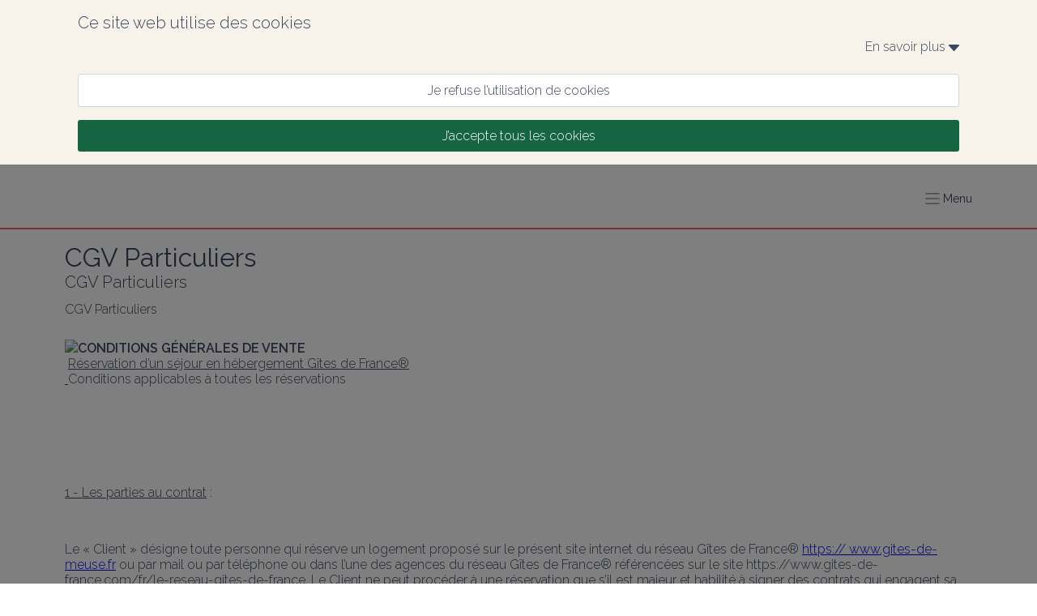

--- FILE ---
content_type: text/html; charset=utf-8
request_url: https://www.gites-de-meuse.fr/fr/page/conditions-generales-gites-de-france-meuse-particuliers
body_size: 97181
content:
<!DOCTYPE html><html lang="fr" prefix="og: https://ogp.me/ns#"><head><meta charSet="utf-8"/><meta name="viewport" content="width=device-width, initial-scale=1.0"/><meta http-equiv="X-UA-Compatible" content="ie=edge"/><meta name="author" content="Gîtes de France Meuse"/><meta property="og:site_name" content="Gîtes de France Meuse"/><meta property="og:title" content="Locations vacances, chambres d&#x27;hôtes, gîtes, camping..."/><meta property="og:description" content="Gîtes de France Meuse® | LA référence des locations vacances : gîtes, chambres d&#x27;hôtes, camping en Lorraine| Les propriétaires vous attendent !"/><meta property="og:image" content="https://medias.cloudspire.io/channels/logos/gdf-logo-no-label.svg"/><meta name="twitter:image" content="https://medias.cloudspire.io/channels/logos/gdf-logo-no-label.svg"/><meta property="og:type" content="website"/><meta property="og:url" content="https://gites-de-meuse.fr/fr/page/conditions-generales-gites-de-france-meuse-particuliers"/><meta name="twitter:url" content="https://gites-de-meuse.fr/fr/page/conditions-generales-gites-de-france-meuse-particuliers"/><meta name="twitter:card" content="summary"/><link rel="alternate" hrefLang="fr" href="https://www.gites-de-meuse.fr/fr/page/conditions-generales-gites-de-france-meuse-particuliers"/><link href="//fonts.googleapis.com/css?family=Raleway:400,300,600" rel="stylesheet" type="text/css"/><link rel="preconnect dns-prefetch" href="https://api.cloudspire.io"/><link rel="prefetch dns-prefetch" href="/images/fallback.png"/><meta name="apple-mobile-web-app-capable" content="yes"/><meta name="mobile-web-app-capable" content="yes"/><meta name="apple-mobile-web-app-status-bar-style" content="black"/><meta name="format-detection" content="telephone=no"/><link rel="apple-touch-icon" sizes="144x144" href="/favicons/gdf/apple-touch-icon.png?v=1.0.0"/><link rel="icon" type="image/png" href="/favicons/gdf/favicon-32x32.png?v=1.0.0" sizes="32x32"/><link rel="icon" type="image/png" href="/favicons/gdf/favicon-16x16.png?v=1.0.0" sizes="16x16"/><link rel="icon" type="image/png" href="/favicons/gdf/android-chrome-192x192.png?v=1.0.0" sizes="192x192"/><link rel="icon" type="image/png" href="/favicons/gdf/android-chrome-512x512.png?v=1.0.0" sizes="512x512"/><link rel="mask-icon" href="/favicons/gdf/safari-pinned-tab.svg?v=1.0.0" color="#156543"/><link rel="manifest" href="/favicons/gdf/manifest.json"/><meta name="msapplication-TileColor" content="#ffffff"/><meta name="msapplication-TileImage" content="/favicons/gdf/mstile-150x150.png?v=1.0.0"/><meta name="theme-color" content="#ffffff"/><link rel="shortcut icon" href="/favicons/gdf/favicon.ico"/><meta name="msapplication-config" content="/favicons/gdf/browserconfig.xml"/><title>Conditions Générales de Vente de Gîte de France Meuse pour les particuliers</title><meta name="twitter:title" content="Conditions Générales de Vente de Gîte de France Meuse pour les particuliers"/><meta name="description" content="Conditions Générales de Vente de Gîte de France Meuse pour les particuliersconditions-generales-gites-de-france-meuse-particuliers"/><meta name="twitter:description" content="Conditions Générales de Vente de Gîte de France Meuse pour les particuliersconditions-generales-gites-de-france-meuse-particuliers"/><meta property="og:description" content="Conditions Générales de Vente de Gîte de France Meuse pour les particuliersconditions-generales-gites-de-france-meuse-particuliers"/><meta name="next-head-count" content="38"/><style data-aphrodite="true">._e296pg{position:relative;}._1v5visd{position:absolute;top:0px;right:0px;bottom:0px;left:0px;background-color:rgba(0, 0, 0, .5);}._csbpkup{font-family:Raleway, sans-serif;color:#3A485F;text-decoration:none;}._14g7api{-webkit-box-flex:1;-ms-flex-positive:1;-webkit-box-direction:normal;-webkit-box-orient:vertical;display:-webkit-box;display:-moz-box;display:-ms-flexbox;display:-webkit-flex;display:flex;-webkit-flex-direction:column;-ms-flex-direction:column;flex-direction:column;min-width:250px;-webkit-flex-grow:1;flex-grow:1;}._139e5pii{-webkit-box-align:center;-ms-flex-align:center;-webkit-box-pack:justify;-ms-flex-pack:justify;-webkit-box-direction:normal;-webkit-box-orient:horizontal;display:-webkit-box;display:-moz-box;display:-ms-flexbox;display:-webkit-flex;display:flex;padding:0.5rem;height:3.125rem;overflow:hidden;width:100%;-webkit-flex-direction:row;-ms-flex-direction:row;flex-direction:row;-webkit-justify-content:space-between;justify-content:space-between;-webkit-align-items:center;align-items:center;background-color:#156543;}._1fvoirf{-webkit-box-flex:1;-ms-flex-positive:1;-webkit-box-direction:normal;-webkit-box-orient:vertical;display:-webkit-box;display:-moz-box;display:-ms-flexbox;display:-webkit-flex;display:flex;-webkit-flex-direction:column;-ms-flex-direction:column;flex-direction:column;-webkit-flex-grow:1;flex-grow:1;}._sn9bbs2{font-family:Raleway, sans-serif;color:#3A485F;cursor:pointer;}._1x7ww0d8{-webkit-box-align:center;-ms-flex-align:center;font-family:Raleway, sans-serif;color:#3A485F;display:-webkit-box;display:-moz-box;display:-ms-flexbox;display:-webkit-flex;display:flex;-webkit-align-items:center;align-items:center;font-size:0.875rem;}._1nm8ol{border-style:solid;border-top-width:0px;border-right-width:0px;border-bottom-width:0.0625rem;border-left-width:0px;}._3z71hq0{-webkit-box-direction:normal;-webkit-box-orient:horizontal;display:-webkit-box;display:-moz-box;display:-ms-flexbox;display:-webkit-flex;display:flex;-webkit-flex-direction:row;-ms-flex-direction:row;flex-direction:row;font-family:Raleway, sans-serif;font-size:16px;color:#3A485F;}._uvox7ea{-webkit-box-direction:normal;-webkit-box-orient:vertical;display:-webkit-box;display:-moz-box;display:-ms-flexbox;display:-webkit-flex;display:flex;-webkit-flex-direction:column;-ms-flex-direction:column;flex-direction:column;margin-top:0px;margin-right:auto;margin-bottom:0px;margin-left:auto;max-width:120rem;width:100%;padding-top:0px;padding-right:5em;padding-bottom:0px;padding-left:5em;}._1joc06t{-webkit-box-lines:multiple;display:-webkit-box;display:-moz-box;display:-ms-flexbox;display:-webkit-flex;display:flex;-webkit-flex-wrap:wrap;-ms-flex-wrap:wrap;flex-wrap:wrap;}._r9g1wp{font-family:Raleway, sans-serif;color:#3A485F;}._1rrfo14s{font-family:Raleway, sans-serif;color:#3A485F;font-size:0.75rem;white-space:pre-line;}</style><link rel="preload" href="/_next/static/css/c20070cb4189ba38.css" as="style"/><link rel="stylesheet" href="/_next/static/css/c20070cb4189ba38.css" data-n-g=""/><noscript data-n-css=""></noscript><script defer="" nomodule="" src="/_next/static/chunks/polyfills-42372ed130431b0a.js"></script><script src="/_next/static/chunks/webpack-c67b569c7cbe1662.js" defer=""></script><script src="/_next/static/chunks/framework-b0b93c41d6f05eda.js" defer=""></script><script src="/_next/static/chunks/main-7d7533726066e0e9.js" defer=""></script><script src="/_next/static/chunks/pages/_app-c7bc7a3f3e2a05a6.js" defer=""></script><script src="/_next/static/chunks/252-83f4bf546858e073.js" defer=""></script><script src="/_next/static/chunks/5306-91026e32f21e314f.js" defer=""></script><script src="/_next/static/chunks/6311-5d8d27dcaf2e97be.js" defer=""></script><script src="/_next/static/chunks/115-c8c841f415d785a8.js" defer=""></script><script src="/_next/static/chunks/pages/page/%5Bslug%5D-a25336d89a680653.js" defer=""></script><script src="/_next/static/4ygShrdVNGd7eF2z51ItA/_buildManifest.js" defer=""></script><script src="/_next/static/4ygShrdVNGd7eF2z51ItA/_ssgManifest.js" defer=""></script><style id="react-native-stylesheet">[stylesheet-group="0"]{}
html{-ms-text-size-adjust:100%;-webkit-text-size-adjust:100%;-webkit-tap-highlight-color:rgba(0,0,0,0);}
body{margin:0;}
button::-moz-focus-inner,input::-moz-focus-inner{border:0;padding:0;}
input::-webkit-search-cancel-button,input::-webkit-search-decoration,input::-webkit-search-results-button,input::-webkit-search-results-decoration{display:none;}
[stylesheet-group="0.1"]{}
:focus:not([data-focusvisible-polyfill]){outline: none;}
[stylesheet-group="0.5"]{}
.css-4rbku5{background-color:rgba(0,0,0,0.00);color:inherit;font:inherit;list-style:none;margin-bottom:0px;margin-left:0px;margin-right:0px;margin-top:0px;text-align:inherit;text-decoration:none;}
.css-18t94o4{cursor:pointer;}
[stylesheet-group="1"]{}
.css-1dbjc4n{-ms-flex-align:stretch;-ms-flex-direction:column;-ms-flex-negative:0;-ms-flex-preferred-size:auto;-webkit-align-items:stretch;-webkit-box-align:stretch;-webkit-box-direction:normal;-webkit-box-orient:vertical;-webkit-flex-basis:auto;-webkit-flex-direction:column;-webkit-flex-shrink:0;align-items:stretch;border:0 solid black;box-sizing:border-box;display:-webkit-box;display:-moz-box;display:-ms-flexbox;display:-webkit-flex;display:flex;flex-basis:auto;flex-direction:column;flex-shrink:0;margin-bottom:0px;margin-left:0px;margin-right:0px;margin-top:0px;min-height:0px;min-width:0px;padding-bottom:0px;padding-left:0px;padding-right:0px;padding-top:0px;position:relative;z-index:0;}
.css-901oao{border:0 solid black;box-sizing:border-box;color:rgba(0,0,0,1.00);display:inline;font:14px -apple-system,BlinkMacSystemFont,"Segoe UI",Roboto,Helvetica,Arial,sans-serif;margin-bottom:0px;margin-left:0px;margin-right:0px;margin-top:0px;padding-bottom:0px;padding-left:0px;padding-right:0px;padding-top:0px;white-space:pre-wrap;word-wrap:break-word;}
.css-16my406{color:inherit;font:inherit;white-space:inherit;}
[stylesheet-group="2"]{}
.r-6koalj{display:-webkit-box;display:-moz-box;display:-ms-flexbox;display:-webkit-flex;display:flex;}
.r-xoduu5{display:-webkit-inline-box;display:-moz-inline-box;display:-ms-inline-flexbox;display:-webkit-inline-flex;display:inline-flex;}
.r-1rqu53g{padding-bottom:1rem;padding-left:1rem;padding-right:1rem;padding-top:1rem;}
.r-1nvqacg{border-bottom-color:currentColor;border-left-color:currentColor;border-right-color:currentColor;border-top-color:currentColor;}
.r-cdmcib{border-bottom-left-radius:3px;border-bottom-right-radius:3px;border-top-left-radius:3px;border-top-right-radius:3px;}
.r-1phboty{border-bottom-style:solid;border-left-style:solid;border-right-style:solid;border-top-style:solid;}
.r-crgep1{margin-bottom:0px;margin-left:0px;margin-right:0px;margin-top:0px;}
.r-1p1aoxa{border-bottom-color:rgba(207,218,221,1.00);border-left-color:rgba(207,218,221,1.00);border-right-color:rgba(207,218,221,1.00);border-top-color:rgba(207,218,221,1.00);}
.r-1tvi1oy{border-bottom-width:0.0625em;border-left-width:0.0625em;border-right-width:0.0625em;border-top-width:0.0625em;}
.r-1d9yedq{-ms-flex:0 1 0%;-webkit-flex:0;flex:0;}
.r-1udh08x{overflow-x:hidden;overflow-y:hidden;}
.r-1kgyasy{border-bottom-color:rgba(59,89,152,1.00);border-left-color:rgba(59,89,152,1.00);border-right-color:rgba(59,89,152,1.00);border-top-color:rgba(59,89,152,1.00);}
.r-ieixw{border-bottom-left-radius:50%;border-bottom-right-radius:50%;border-top-left-radius:50%;border-top-right-radius:50%;}
.r-1nt422r{border-bottom-color:rgba(225,48,108,1.00);border-left-color:rgba(225,48,108,1.00);border-right-color:rgba(225,48,108,1.00);border-top-color:rgba(225,48,108,1.00);}
.r-1xc7w19{border-bottom-color:rgba(0,0,0,1.00);border-left-color:rgba(0,0,0,1.00);border-right-color:rgba(0,0,0,1.00);border-top-color:rgba(0,0,0,1.00);}
[stylesheet-group="2.2"]{}
.r-1wu9wqi{background-color:rgba(248,243,234,1.00);}
.r-1cnudjm{color:rgba(58,72,95,1.00);}
.r-1cd184w{font-family:Raleway, sans-serif;}
.r-bzi31h{font-size:1em;}
.r-1od2jal{font-weight:300;}
.r-cygvgh{font-size:1rem;}
.r-1pi2tsx{height:100%;}
.r-13qz1uu{width:100%;}
.r-eqz5dr{-ms-flex-direction:column;-webkit-box-direction:normal;-webkit-box-orient:vertical;-webkit-flex-direction:column;flex-direction:column;}
.r-p1pxzi{margin-bottom:0px;}
.r-1jj8364{margin-left:auto;}
.r-lchren{margin-right:auto;}
.r-1mnahxq{margin-top:0px;}
.r-fd6500{width:73.75rem;}
.r-i3bwet{max-width:120rem;}
.r-1mdbw0j{padding-bottom:0px;}
.r-262qv6{padding-left:5em;}
.r-1eb0gtm{padding-right:5em;}
.r-wk8lta{padding-top:0px;}
.r-18u37iz{-ms-flex-direction:row;-webkit-box-direction:normal;-webkit-box-orient:horizontal;-webkit-flex-direction:row;flex-direction:row;}
.r-1w6e6rj{-ms-flex-wrap:wrap;-webkit-box-lines:multiple;-webkit-flex-wrap:wrap;flex-wrap:wrap;}
.r-h3g9h0{margin-bottom:-0.5rem;}
.r-15sfz5d{margin-left:-0.5rem;}
.r-1eam9lr{margin-right:-0.5rem;}
.r-1lxaxcs{margin-top:-0.5rem;}
.r-1llxktm{margin-left:0%;}
.r-o7k8zt{padding-bottom:0.5rem;}
.r-1pzp21b{padding-left:0.5rem;}
.r-1wkhzzn{padding-right:0.5rem;}
.r-hg93c8{padding-top:0.5rem;}
.r-1k98ly3{margin-bottom:0.5rem;}
.r-17s6mgv{-ms-flex-pack:end;-webkit-box-pack:end;-webkit-justify-content:flex-end;justify-content:flex-end;}
.r-1awozwy{-ms-flex-align:center;-webkit-align-items:center;-webkit-box-align:center;align-items:center;}
.r-197dum3{font-size:0.5rem;}
.r-1t7h5s2{margin-bottom:0rem;}
.r-1j4pnjg{margin-left:0rem;}
.r-11qbdv7{margin-right:0rem;}
.r-1zc27i{margin-top:0.5rem;}
.r-1ykx8fy{padding-bottom:0rem;}
.r-s8fiae{padding-left:0rem;}
.r-10r9kl5{padding-right:0rem;}
.r-1hbftb0{padding-top:0rem;}
.r-t5to09{margin-bottom:1rem;}
.r-eafdt9{-webkit-transition-duration:0.15s;transition-duration:0.15s;}
.r-1i6wzkk{-moz-transition-property:opacity;-webkit-transition-property:opacity;transition-property:opacity;}
.r-lrvibr{-moz-user-select:none;-ms-user-select:none;-webkit-user-select:none;user-select:none;}
.r-1loqt21{cursor:pointer;}
.r-1otgn73{-ms-touch-action:manipulation;touch-action:manipulation;}
.r-14lw9ot{background-color:rgba(255,255,255,1.00);}
.r-dnmrzs{max-width:100%;}
.r-1sazc84{padding-bottom:.625em;}
.r-fei8gw{padding-left:1.25em;}
.r-101zgwl{padding-right:1.25em;}
.r-oa1lfk{padding-top:.625em;}
.r-bnwqim{position:relative;}
.r-q4m81j{text-align:center;}
.r-ckulco{vertical-align:auto;}
.r-13wfysu{-webkit-text-decoration-line:none;text-decoration-line:none;}
.r-1g0eo7o{background-color:rgba(21,101,67,1.00);}
.r-jwli3a{color:rgba(255,255,255,1.00);}
.r-rull8r{border-bottom-style:solid;}
.r-vmn4p{border-bottom-width:0.125rem;}
.r-1omma8c{height:5rem;}
.r-cbmeys{padding-bottom:0.625rem;}
.r-gy4na3{padding-left:0px;}
.r-9aemit{padding-right:0px;}
.r-1m3qae9{padding-top:0.625rem;}
.r-1wtj0ep{-ms-flex-pack:justify;-webkit-box-pack:justify;-webkit-justify-content:space-between;justify-content:space-between;}
.r-1jwswpw{padding-bottom:24.06015037593985%;}
.r-1p0dtai{bottom:0px;}
.r-1d2f490{left:0px;}
.r-u8s1d{position:absolute;}
.r-zchlnj{right:0px;}
.r-ipm5af{top:0px;}
.r-1mlwlqe{-ms-flex-preferred-size:auto;-webkit-flex-basis:auto;flex-basis:auto;}
.r-417010{z-index:0;}
.r-1niwhzg{background-color:rgba(0,0,0,0.00);}
.r-vvn4in{background-position:center;}
.r-u6sd8q{background-repeat:no-repeat;}
.r-4gszlv{background-size:cover;}
.r-1wyyakw{z-index:-1;}
.r-ehq7j7{background-size:contain;}
.r-1atpuzl{gap:1rem;}
.r-1tfa2h4{margin-top:1rem;}
.r-h7gdob{color:currentColor;}
.r-6e8ixz{font-size:2em;}
.r-1ollk31{font-size:1.25em;}
.r-m9c74{margin-bottom:0.75rem;}
.r-ss1xne{margin-top:0rem;}
.r-16g93kw{border-bottom-width:0.0625rem;}
.r-gxnn5r{border-left-width:0px;}
.r-fnigne{border-right-width:0px;}
.r-13yce4e{border-top-width:0px;}
.r-lz9302{margin-top:0.625rem;}
.r-zyhucb{color:rgba(117,117,117,1.00);}
.r-fdukfo{margin-right:1rem;}
.r-2a3a3o{width:3.75rem;}
.r-6i6nh6{padding-bottom:100%;}
.r-61z16t{margin-right:0px;}
.r-1ro0kt6{-ms-flex-preferred-size:0%;-webkit-flex-basis:0%;flex-basis:0%;}
.r-16y2uox{-ms-flex-positive:1;-webkit-box-flex:1;-webkit-flex-grow:1;flex-grow:1;}
.r-1q142lx{-ms-flex-negative:0;-webkit-flex-shrink:0;flex-shrink:0;}
.r-1r11ck1{font-size:0.75rem;}
.r-1hbk798{margin-top:0.3125rem;}
.r-q2dndk{border-top-color:rgba(244,93,92,1.00);}
.r-1jxfwug{border-top-width:2px;}
.r-j5r91h{padding-bottom:1em;}
.r-4n7etb{padding-top:1em;}
.r-majxgm{font-weight:500;}
.r-93346z{margin-right:1.25em;}
.r-1t61xx0{height:2.5em;}
.r-1sh0tad{width:2.5em;}
.r-chhx2b{border-bottom-width:0.1em;}
.r-13r3gsk{border-left-width:0.1em;}
.r-f36in7{border-right-width:0.1em;}
.r-up4mic{border-top-width:0.1em;}
.r-fhhzb4{color:rgba(59,89,152,1.00);}
.r-1777fci{-ms-flex-pack:center;-webkit-box-pack:center;-webkit-justify-content:center;justify-content:center;}
.r-qvk6io{line-height:0px;}
.r-8hx9q{color:rgba(225,48,108,1.00);}
.r-cqee49{color:rgba(0,0,0,1.00);}
.r-1habvwh{-ms-flex-align:start;-webkit-align-items:flex-start;-webkit-box-align:start;align-items:flex-start;}
.r-1h0z5md{-ms-flex-pack:start;-webkit-box-pack:start;-webkit-justify-content:flex-start;justify-content:flex-start;}
.r-ink0q6{font-size:0.8em;}
.r-1wbh5a2{-ms-flex-negative:1;-webkit-flex-shrink:1;flex-shrink:1;}
.r-11wrixw{margin-left:0px;}
.r-19ptra4{margin-bottom:0.625rem;}</style></head><body><div id="__next"><div style="position:fixed;top:0;left:0;right:0;height:2px;z-index:99"></div><div><div><div class="css-1dbjc4n r-1wu9wqi"><div dir="auto" class="css-901oao r-1cnudjm r-6koalj r-1cd184w r-cygvgh r-1od2jal r-1pi2tsx r-13qz1uu"><div class="css-1dbjc4n r-6koalj r-1pi2tsx r-13qz1uu"><div class="css-1dbjc4n r-xoduu5"><div class="css-1dbjc4n r-xoduu5 r-eqz5dr r-p1pxzi r-1jj8364 r-lchren r-1mnahxq r-i3bwet r-1mdbw0j r-262qv6 r-1eb0gtm r-wk8lta r-13qz1uu"><div class="css-1dbjc4n r-xoduu5 r-1rqu53g"><div class="css-1dbjc4n r-xoduu5"><div class="css-1dbjc4n r-xoduu5 r-18u37iz r-1w6e6rj r-h3g9h0 r-15sfz5d r-1eam9lr r-1lxaxcs"><div class="css-1dbjc4n r-6koalj r-1llxktm r-o7k8zt r-1pzp21b r-1wkhzzn r-hg93c8 r-13qz1uu"><div class="css-1dbjc4n r-xoduu5"><div class="css-1dbjc4n r-xoduu5 r-1k98ly3"><span class="css-901oao css-16my406 r-1cnudjm r-1cd184w r-1od2jal" style="font-size:1.25rem">Ce site web utilise des cookies</span></div><div class="css-1dbjc4n r-xoduu5 r-p1pxzi"><div class="css-1dbjc4n r-xoduu5"><div class="css-1dbjc4n r-xoduu5 r-18u37iz r-17s6mgv"><div tabindex="0" class="css-1dbjc4n r-1awozwy r-xoduu5 r-18u37iz"><span class="css-901oao css-16my406 r-1cnudjm r-1cd184w r-bzi31h r-1od2jal">En savoir plus </span><span class="css-901oao css-16my406 r-1cnudjm r-1cd184w r-197dum3 r-1od2jal"><svg style="display:inline-block;fill:currentColor;position:relative;width:auto;height:1em;user-select:none;overflow:hidden;vertical-align:text-bottom;stroke-linejoin:round;stroke-linecap:round" viewBox="0 0 27 16" preserveAspectRatio="xMinYMid meet"><g><path d="M26.55.571C26.213.229 25.764 0 25.312 0H1.688C1.237 0 .789.229.45.571.112.914 0 1.373 0 1.829c0 .457.112.8.45 1.143l11.812 12.457c.339.342.788.571 1.238.571.451 0 .9-.229 1.237-.571L26.55 2.972c.339-.344.45-.686.45-1.143 0-.456-.111-.915-.45-1.258z"></path></g></svg></span></div></div><div class="css-1dbjc4n r-xoduu5 r-1t7h5s2 r-1j4pnjg r-11qbdv7 r-1zc27i r-1ykx8fy r-s8fiae r-10r9kl5 r-1hbftb0"></div></div></div></div></div><div class="css-1dbjc4n r-6koalj r-1llxktm r-o7k8zt r-1pzp21b r-1wkhzzn r-hg93c8 r-13qz1uu"><div class="css-1dbjc4n r-xoduu5"><div class="css-1dbjc4n r-xoduu5 r-t5to09"><div aria-label="Je refuse l’utilisation de cookies" tabindex="0" class="css-1dbjc4n r-14lw9ot r-1p1aoxa r-cdmcib r-1phboty r-1tvi1oy r-1loqt21 r-xoduu5 r-crgep1 r-dnmrzs r-1sazc84 r-fei8gw r-101zgwl r-oa1lfk r-bnwqim r-1otgn73 r-1i6wzkk r-lrvibr" style="transition-duration:0s;-webkit-transition-duration:0s"><span class="css-901oao css-16my406 r-1cnudjm r-1loqt21 r-1cd184w r-cygvgh r-1od2jal r-q4m81j r-ckulco r-13wfysu">Je refuse l’utilisation de cookies</span></div></div><div class="css-1dbjc4n r-xoduu5 r-p1pxzi"><div aria-label="J’accepte tous les cookies" tabindex="0" class="css-1dbjc4n r-1g0eo7o r-1nvqacg r-cdmcib r-1phboty r-1loqt21 r-xoduu5 r-crgep1 r-dnmrzs r-1sazc84 r-fei8gw r-101zgwl r-oa1lfk r-bnwqim r-1otgn73 r-1i6wzkk r-lrvibr" style="transition-duration:0s;-webkit-transition-duration:0s"><span class="css-901oao css-16my406 r-jwli3a r-1loqt21 r-1cd184w r-cygvgh r-1od2jal r-q4m81j r-ckulco r-13wfysu">J’accepte tous les cookies</span></div></div></div></div></div></div></div></div></div></div></div></div></div><div class="_e296pg"><div class="css-1dbjc4n"><header role="banner" class="css-1dbjc4n r-14lw9ot r-rull8r r-vmn4p r-1omma8c r-cbmeys r-gy4na3 r-9aemit r-1m3qae9" style="border-bottom-color:rgba(244,93,92,1.00)"><div class="css-1dbjc4n"><div class="css-1dbjc4n r-1awozwy r-18u37iz r-1pi2tsx r-1wtj0ep r-p1pxzi r-1jj8364 r-lchren r-1mnahxq r-i3bwet r-1mdbw0j r-262qv6 r-1eb0gtm r-wk8lta r-13qz1uu"><div class="css-1dbjc4n r-1d9yedq"><a href="https://www.gites-de-meuse.fr" title="Accueil Gîtes de France Meuse" class="_csbpkup"><div class="css-1dbjc4n" style="width:266px"><div class="css-1dbjc4n r-1udh08x r-bnwqim"><div class="css-1dbjc4n r-1jwswpw"></div><div class="css-1dbjc4n r-1p0dtai r-1pi2tsx r-1d2f490 r-u8s1d r-zchlnj r-ipm5af"><div class="css-1dbjc4n r-1pi2tsx r-bnwqim r-13qz1uu"><div aria-label="Logo Gîtes de France Meuse" class="css-1dbjc4n r-1mlwlqe r-1pi2tsx r-1udh08x r-13qz1uu r-417010" style="opacity:0"><div class="css-1dbjc4n r-1niwhzg r-vvn4in r-u6sd8q r-ehq7j7 r-1p0dtai r-1pi2tsx r-1d2f490 r-u8s1d r-zchlnj r-ipm5af r-13qz1uu r-1wyyakw"></div></div></div></div></div></div></a></div><div class="css-1dbjc4n r-1awozwy r-6koalj r-18u37iz r-1atpuzl"><div class="css-1dbjc4n"><div><div role="button" aria-label="Menu" aria-expanded="false" aria-pressed="false" aria-haspopup="true" class="_sn9bbs2"><div class="_1x7ww0d8"><svg style="display:inline-block;stroke:currentColor;position:relative;width:auto;height:1em;user-select:none;overflow:hidden;vertical-align:text-bottom;stroke-linejoin:round;stroke-linecap:round" viewBox="0 0 21 16" preserveAspectRatio="xMinYMid meet"><g><g fill="none" fill-rule="evenodd"><path d="M1 1h19M1 15h19M1 8h19"></path></g></g></svg> <!-- -->Menu</div></div></div></div></div></div></div></header></div><div class="css-1dbjc4n"></div><div class="css-1dbjc4n" style="flex:1;-ms-flex:1 1 0%;-webkit-flex:1"><div class="css-1dbjc4n"><div class="css-1dbjc4n r-eqz5dr r-p1pxzi r-1jj8364 r-lchren r-1mnahxq r-i3bwet r-1mdbw0j r-262qv6 r-1eb0gtm r-wk8lta r-13qz1uu"><div class="css-1dbjc4n r-1t7h5s2 r-1j4pnjg r-11qbdv7 r-1tfa2h4 r-1ykx8fy r-s8fiae r-10r9kl5 r-1hbftb0"></div><div class="css-1dbjc4n"><div class="css-1dbjc4n"><div class="css-1dbjc4n"><div dir="auto" class="css-901oao r-1cnudjm r-1cd184w r-cygvgh r-1od2jal"><div class="css-1dbjc4n r-6koalj"><h1 aria-level="1" role="heading" class="css-4rbku5 css-901oao css-16my406 r-h7gdob r-1cd184w r-6e8ixz r-majxgm">CGV Particuliers</h1></div></div></div></div><div class="css-1dbjc4n"><div class="css-1dbjc4n"><div dir="auto" class="css-901oao r-1cnudjm r-1cd184w r-cygvgh r-1od2jal"><div class="css-1dbjc4n r-6koalj"><h2 aria-level="2" role="heading" class="css-4rbku5 css-901oao css-16my406 r-h7gdob r-1cd184w r-1ollk31 r-1od2jal">CGV Particuliers</h2></div></div></div></div><div class="css-1dbjc4n r-m9c74 r-1j4pnjg r-11qbdv7 r-ss1xne r-1ykx8fy r-s8fiae r-10r9kl5 r-1hbftb0"></div><div dir="auto" class="css-901oao r-1cnudjm r-1cd184w r-bzi31h r-1od2jal">CGV Particuliers</div><div class="css-1dbjc4n r-m9c74 r-1j4pnjg r-11qbdv7 r-ss1xne r-1ykx8fy r-s8fiae r-10r9kl5 r-1hbftb0"></div><div dir="auto" class="css-901oao r-1cnudjm r-1cd184w r-bzi31h r-1od2jal"><div id="contentReset"><p><strong><img src="https://medias.cloudspire.io/1000x1000/others/671d33faf1a7b.png" />CONDITIONS G&Eacute;N&Eacute;RALES DE VENTE <br /> </strong><u>R&eacute;servation d&rsquo;un s&eacute;jour en h&eacute;bergement G&icirc;tes de France&reg;<br /> </u>Conditions applicables &agrave; toutes les r&eacute;servations</p>
<p>&nbsp;</p>
<p><u>1 - Les parties au contrat</u>&nbsp;:</p>
<p>Le &laquo; Client &raquo; d&eacute;signe toute personne qui r&eacute;serve un logement propos&eacute; sur le pr&eacute;sent site internet du r&eacute;seau G&icirc;tes de France&reg; <a href="https://www.gites">https:// www.gites-de-meuse.fr</a> ou par mail ou par t&eacute;l&eacute;phone ou dans l&rsquo;une des agences du r&eacute;seau G&icirc;tes de France&reg; r&eacute;f&eacute;renc&eacute;es sur le site https://www.gites-de-france.com/fr/le-reseau-gites-de-france. Le Client ne peut proc&eacute;der &agrave; une r&eacute;servation que s&rsquo;il est majeur et habilit&eacute; &agrave; signer des contrats qui engagent sa responsabilit&eacute;.</p>
<p>Le Client sera financi&egrave;rement responsable de toutes ses r&eacute;servations.</p>
<p><strong>Les prestations vendues sur les sites internet G&icirc;tes de France&reg; sont r&eacute;serv&eacute;es aux particuliers. Les groupements et professionnels doivent prendre contact directement avec le Vendeur. </strong></p>
<p>Le &laquo;&nbsp;Vendeur&nbsp;&raquo; d&eacute;signe l&rsquo;agence de r&eacute;servation l&eacute;galement habilit&eacute;e, offrant les locations et s&eacute;jours au nom de ses mandants et s&rsquo;engageant &agrave; respecter les dispositions l&eacute;gales applicables dont l&rsquo;article 68 du d&eacute;cret de 1972 (n&deg;72-678) modifi&eacute;.</p>
<p>Le &laquo;&nbsp;Propri&eacute;taire&nbsp;&raquo; d&eacute;signe le propri&eacute;taire de l&rsquo;h&eacute;bergement dans lequel les s&eacute;jours sont propos&eacute;s.</p>
<p><u>2 - Objet du contrat</u>&nbsp;: Les pr&eacute;sentes conditions g&eacute;n&eacute;rales de vente ont pour objet d&rsquo;encadrer la r&eacute;servation d&rsquo;un s&eacute;jour en h&eacute;bergement agr&eacute;&eacute; G&icirc;tes de France<sup>&reg; </sup>par l&rsquo;Association territorialement comp&eacute;tente, au nom de la F&eacute;d&eacute;ration Nationale G&icirc;tes de France&reg;. En aucun cas, la F&eacute;d&eacute;ration Nationale G&icirc;tes de France&reg; ne saurait voir sa responsabilit&eacute; engag&eacute;e en cas d&rsquo;utilisation de ces conditions g&eacute;n&eacute;rales de vente par des tiers ou &agrave; des fins autres que touristiques.</p>
<p><u>3 - La r&eacute;servation</u>&nbsp;:</p>
<p><u>R&eacute;servation plus de 6 mois avant le d&eacute;but du s&eacute;jour</u>&nbsp;: En application de l&rsquo;article 68 du d&eacute;cret 72-678 du 20 juillet 1972 modifi&eacute;, les r&eacute;servations de locations saisonni&egrave;res faites par un interm&eacute;diaire ne peuvent faire l&rsquo;objet d&rsquo;aucun versement plus de 6 mois avant l&rsquo;entr&eacute;e dans les lieux. Pour confirmer le s&eacute;jour, le contrat doit &ecirc;tre renvoy&eacute; sign&eacute; et l&rsquo;acompte devra &ecirc;tre vers&eacute; 6 mois avant le d&eacute;but du s&eacute;jour.</p>
<p><u>R&eacute;servation en ligne&nbsp;&agrave; partir de 6 mois avant le d&eacute;but du s&eacute;jour avec paiement par carte bancaire</u> : Apr&egrave;s avoir effectu&eacute; sa s&eacute;lection et cliqu&eacute; sur le bouton &laquo;&nbsp;r&eacute;servez&nbsp;&raquo; ou &laquo;&nbsp;r&eacute;servez en ligne&nbsp;&raquo; ou &laquo;&nbsp;je r&eacute;serve maintenant&nbsp;&raquo;, le Client voit appara&icirc;tre un &eacute;cran qui r&eacute;capitule les &eacute;l&eacute;ments de la r&eacute;servation.</p>
<p>Le Client est ensuite invit&eacute; &agrave; compl&eacute;ter une page de donn&eacute;es personnelles qu&rsquo;il valide.</p>
<p>Un &eacute;cran r&eacute;capitule ensuite des &eacute;l&eacute;ments sp&eacute;cifiques figurant au contrat de r&eacute;servation, la fiche descriptive de l&rsquo;h&eacute;bergement ainsi que les pr&eacute;sentes conditions g&eacute;n&eacute;rales de vente.</p>
<p>En cliquant enfin sur le bouton &laquo;&nbsp;valider &raquo;, le Client valide et confirme sa commande, d&eacute;clare avoir pris connaissance du contrat de r&eacute;servation, des conditions particuli&egrave;res de vente, de la fiche descriptive de l&rsquo;h&eacute;bergement et accept&eacute; les pr&eacute;sentes conditions g&eacute;n&eacute;rales de vente et est irr&eacute;vocablement li&eacute;. Son acceptation ne pourra &ecirc;tre ult&eacute;rieurement remise en cause. Les syst&egrave;mes d&rsquo;enregistrements automatiques mis en place par le Vendeur sont consid&eacute;r&eacute;s comme valant preuve de la conclusion de la r&eacute;servation.</p>
<p>Le Client recevra une confirmation de la commande par courrier &eacute;lectronique. Cette confirmation retracera les caract&eacute;ristiques essentielles de la r&eacute;servation, son prix et ses modalit&eacute;s de paiement. Le contenu de la confirmation de r&eacute;servation est archiv&eacute; par le Vendeur. Elle est consid&eacute;r&eacute;e comme valant preuve dat&eacute;e du consentement du Client &agrave; la r&eacute;servation.</p>
<p>Si le d&eacute;lai entre la date de r&eacute;servation et la date de d&eacute;but du s&eacute;jour est inf&eacute;rieur &agrave; 30 jours, seul le paiement par carte bancaire est propos&eacute; au Client et la totalit&eacute; du s&eacute;jour doit &ecirc;tre pay&eacute;e &agrave; la r&eacute;servation.</p>
<p><u>R&eacute;servation sans paiement en ligne ou r&eacute;servation par t&eacute;l&eacute;phone ou par mail</u>&nbsp;: Le Client peut contacter le Vendeur soit par le Site (via un formulaire), soit par t&eacute;l&eacute;phone, soit par mail pour recevoir le contrat de r&eacute;servation, les conditions particuli&egrave;res de vente, la fiche descriptive de l&rsquo;h&eacute;bergement et les conditions g&eacute;n&eacute;rales de vente.</p>
<p>En cas de demande &agrave; partir du Site, apr&egrave;s avoir effectu&eacute; sa s&eacute;lection et cliqu&eacute; sur le bouton &laquo;&nbsp;r&eacute;servez&nbsp;&raquo; ou &laquo;&nbsp;r&eacute;servez en ligne&nbsp;&raquo; ou &laquo;&nbsp;je r&eacute;serve maintenant&nbsp;&raquo;, le Client voit appara&icirc;tre un &eacute;cran qui r&eacute;capitule les &eacute;l&eacute;ments de la r&eacute;servation. Le Client est ensuite invit&eacute; &agrave; compl&eacute;ter une page de donn&eacute;es personnelles qu&rsquo;il valide. Un &eacute;cran r&eacute;capitule ensuite des &eacute;l&eacute;ments sp&eacute;cifiques figurant au contrat de r&eacute;servation. En cliquant enfin sur le bouton &laquo;&nbsp;valider &raquo;, le Client accepte de recevoir le contrat de r&eacute;servation, les conditions particuli&egrave;res de vente, la fiche descriptive de l&rsquo;h&eacute;bergement et les conditions g&eacute;n&eacute;rales de vente.</p>
<p>La r&eacute;servation devient d&eacute;finitive &agrave; r&eacute;ception d&rsquo;un exemplaire du contrat de r&eacute;servation sign&eacute; par le Client impliquant notamment l&rsquo;acceptation des pr&eacute;sentes conditions g&eacute;n&eacute;rales de vente et du paiement d&rsquo;un acompte correspondant &agrave; 25 % du prix du loyer de l&rsquo;h&eacute;bergement, la totalit&eacute; des frais de r&eacute;servation et la prime de l&rsquo;assurance annulation &eacute;ventuellement souscrite. Si le d&eacute;lai entre la date de r&eacute;servation et la date de d&eacute;but du s&eacute;jour est inf&eacute;rieur &agrave; 30 jours, seul le paiement par carte bancaire est propos&eacute; au Client et la totalit&eacute; du s&eacute;jour doit &ecirc;tre pay&eacute;e &agrave; la r&eacute;servation.</p>
<p>&Agrave; r&eacute;ception du paiement (acompte ou totalit&eacute; du s&eacute;jour), l&rsquo;agence de r&eacute;servation estime que le Client accepte les termes, les conditions et le prix total de son s&eacute;jour.</p>
<p><u>R&eacute;servation en agence</u> : En cas de r&eacute;servation en agence, le Vendeur remet au Client un projet de contrat de r&eacute;servation, les conditions particuli&egrave;res de vente, la fiche descriptive de l&rsquo;h&eacute;bergement ainsi que les pr&eacute;sentes conditions g&eacute;n&eacute;rales de vente. La r&eacute;servation est d&eacute;finitivement form&eacute;e apr&egrave;s r&eacute;ception ou remise au Vendeur et avant la date limite mentionn&eacute;e sur le projet, d&rsquo;un exemplaire du contrat de r&eacute;servation sign&eacute; par le Client impliquant notamment l&rsquo;acceptation des pr&eacute;sentes conditions g&eacute;n&eacute;rales de vente et du paiement d&rsquo;un acompte correspondant &agrave; 25% du prix du loyer de l&rsquo;h&eacute;bergement, la totalit&eacute; des frais de r&eacute;servation et la prime de l&rsquo;assurance annulation &eacute;ventuellement souscrite. Si le d&eacute;lai entre la date de r&eacute;servation et la date de d&eacute;but du s&eacute;jour est inf&eacute;rieur &agrave; 30 jours, seul le paiement par carte bancaire est propos&eacute; au Client et la totalit&eacute; du s&eacute;jour doit &ecirc;tre pay&eacute;e &agrave; la r&eacute;servation.</p>
<p>&Agrave; r&eacute;ception du paiement (acompte ou totalit&eacute; du s&eacute;jour), l&rsquo;agence de r&eacute;servation estime que le Client accepte les termes, les conditions et le prix total de son s&eacute;jour.</p>
<p><u>R&egrave;glement du solde</u>&nbsp;: Le Client devra verser au Vendeur le solde de la prestation convenue et restant d&ucirc;, et ceci 30 jours avant le d&eacute;but du s&eacute;jour.</p>
<p>Le Client n&rsquo;ayant pas vers&eacute; le solde &agrave; la date convenue est consid&eacute;r&eacute; comme ayant annul&eacute; son s&eacute;jour. D&egrave;s lors, la prestation est de nouveau offerte &agrave; la vente et aucun remboursement ne sera effectu&eacute;.</p>
<p><u>Dur&eacute;e du s&eacute;jour</u>&nbsp;: Le contrat de r&eacute;servation est conclu pour une dur&eacute;e d&eacute;termin&eacute;e. Le Client ne pourra en aucune circonstance se pr&eacute;valoir d&rsquo;un quelconque droit au maintien dans les lieux &agrave; l&rsquo;issue du s&eacute;jour.</p>
<p><u>4 - Incessibilit&eacute; du contrat</u>&nbsp;:&nbsp; Le contrat de r&eacute;servation est conclu intuitu personae et ne peut &ecirc;tre c&eacute;d&eacute;.</p>
<p>Il est interdit au Client de sous-louer ou de mettre &agrave; disposition gratuitement l&rsquo;h&eacute;bergement &agrave; un tiers, sauf accord pr&eacute;alable du Propri&eacute;taire. Le non-respect de cette interdiction entrainera la r&eacute;siliation imm&eacute;diate du contrat de r&eacute;servation aux torts du Client.</p>
<p><u>5 - Capacit&eacute; d&rsquo;h&eacute;bergement</u>&nbsp;: Le contrat de r&eacute;servation est &eacute;tabli pour un nombre pr&eacute;cis de personnes. Si le nombre d&rsquo;occupants d&eacute;passe la capacit&eacute; d'accueil, le Propri&eacute;taire peut refuser les Clients suppl&eacute;mentaires. Dans ce cas, toute modification ou rupture du contrat sera consid&eacute;r&eacute;e &agrave; l&rsquo;initiative du Client.</p>
<p>L&rsquo;installation de tentes ou le stationnement de caravanes sur le terrain de la propri&eacute;t&eacute; lou&eacute;e est &eacute;galement interdit, sauf accord pr&eacute;alable et &eacute;crit du Propri&eacute;taire. Le non-respect de cette interdiction entrainera la r&eacute;siliation imm&eacute;diate du contrat de r&eacute;servation aux torts du Client et ne donnera lieu &agrave; aucun remboursement.</p>
<p><u>6 - Vos animaux domestiques</u>&nbsp;: Le contrat de r&eacute;servation et la fiche descriptive pr&eacute;cisent si le Client peut ou non s&eacute;journer en compagnie d'animaux domestiques. En cas de non-respect de cette clause par le Client, le Propri&eacute;taire peut refuser le s&eacute;jour. Dans ce cas, aucun remboursement ne sera effectu&eacute;. Pour les r&eacute;servations en g&icirc;tes, le Client est tenu, lors de la r&eacute;servation, d&rsquo;indiquer le nombre d&rsquo;animaux familiers qui l&rsquo;accompagneront. La fiche descriptive pr&eacute;cise les suppl&eacute;ments de tarifs &eacute;ventuels &agrave; pr&eacute;voir (tarif animal, suppl&eacute;ment du d&eacute;p&ocirc;t de garantie, suppl&eacute;ment du forfait m&eacute;nage&hellip;). Des modalit&eacute;s de s&eacute;jour sp&eacute;cifiques aux animaux familiers pourront &ecirc;tre pr&eacute;cis&eacute;es par le Propri&eacute;taire dans un r&egrave;glement int&eacute;rieur affich&eacute; dans l&rsquo;h&eacute;bergement&nbsp;: le contrat de r&eacute;servation pourra &ecirc;tre r&eacute;sili&eacute; aux torts du Client en cas de non-respect de ces conditions de s&eacute;jour. Il ne sera proc&eacute;d&eacute; &agrave; aucun remboursement.</p>
<p><u>7 - Annulation du fait du Client</u>&nbsp;: Toute annulation doit &ecirc;tre notifi&eacute;e au Vendeur (par mail, via le compte client, par courrier postal).</p>
<p>a/ <strong>Le Client b&eacute;n&eacute;ficie d'une assurance-annulation</strong> : il convient de se reporter aux conditions de remboursement pr&eacute;vues au contrat d&rsquo;assurance.</p>
<p>b/ <strong>Le Client ne b&eacute;n&eacute;ficie pas d'une assurance-annulation</strong> : pour toute annulation du fait du Client, le remboursement par le Vendeur, &agrave; l'exception des frais de r&eacute;servation, est effectu&eacute; comme suit&nbsp;:</p>
<ul>
<li>annulation jusqu&rsquo;au 21&egrave;me jour inclus avant le d&eacute;but du s&eacute;jour : il sera retenu le montant de l&rsquo;acompte correspondant &agrave; 25 % du montant du loyer, plus si le Client choisit d&rsquo;en b&eacute;n&eacute;ficier, 25% du montant de toutes les prestations directement li&eacute;es au s&eacute;jour telles que figurant sur la fiche descriptive et le solde sera rembours&eacute; s&rsquo;il a &eacute;t&eacute; encaiss&eacute; &agrave; la date d&rsquo;annulation.</li>
<li>annulation entre le 20&egrave;me et le 8&egrave;me jour inclus avant le d&eacute;but du s&eacute;jour : il sera retenu 50 % du montant du loyer et du montant des prestations directement li&eacute;es au s&eacute;jour telles que figurant sur la fiche descriptive, si le Client a choisi d&rsquo;en b&eacute;n&eacute;ficier&nbsp;;</li>
<li>annulation entre le 7&egrave;me et le 2&egrave;me jour inclus avant le d&eacute;but du s&eacute;jour&nbsp;: il sera retenu 75 % du montant du loyer et du montant des prestations directement li&eacute;es au s&eacute;jour telles que figurant sur la fiche descriptive, si le Client a choisi d&rsquo;en b&eacute;n&eacute;ficier&nbsp;;</li>
<li>annulation la veille ou le jour d&rsquo;arriv&eacute;e initialement pr&eacute;vu au contrat ou non-pr&eacute;sentation&nbsp;: il ne sera proc&eacute;d&eacute; &agrave; aucun remboursement.</li>
</ul>
<p><u>8 - Interruption du s&eacute;jour par le Client</u>&nbsp;: En cas d'interruption du s&eacute;jour par le Client, il ne sera proc&eacute;d&eacute; &agrave; aucun remboursement sauf si le motif d&rsquo;interruption est couvert par l&rsquo;assurance-annulation dont peut b&eacute;n&eacute;ficier le Client.</p>
<p><u>9 - Annulation du fait du Vendeur</u> : Lorsqu&rsquo;avant le d&eacute;but du s&eacute;jour, le Vendeur annule ce s&eacute;jour, il doit en informer le Client par lettre recommand&eacute;e avec avis de r&eacute;ception. Par d&eacute;rogation, en cas d&rsquo;annulation entre le 7<sup>&egrave;me</sup> jour et le jour d&rsquo;arriv&eacute;e, la notification se fera par t&eacute;l&eacute;phone et par mail. Le Client sera rembours&eacute; imm&eacute;diatement et sans p&eacute;nalit&eacute;s des sommes vers&eacute;es. Il recevra en outre une indemnit&eacute; au moins &eacute;gale &agrave; la p&eacute;nalit&eacute; qu'il aurait support&eacute;e si l'annulation &eacute;tait intervenue de son fait &agrave; cette date.</p>
<p>Ces dispositions ne s'appliquent pas lorsqu'est conclu un accord amiable ayant pour objet l'acceptation par le Client d'un s&eacute;jour de substitution au sein du r&eacute;seau G&icirc;tes de France&reg; propos&eacute; par le Vendeur.</p>
<p><u>10 - Modification d&rsquo;un &eacute;l&eacute;ment substantiel par le Vendeur avant le d&eacute;but du s&eacute;jour</u>&nbsp;: Lorsqu'avant la date pr&eacute;vue du d&eacute;but du s&eacute;jour, le Vendeur se trouve contraint d'apporter une modification &agrave; l'un des &eacute;l&eacute;ments essentiels du contrat de r&eacute;servation, le Client peut, et apr&egrave;s en avoir &eacute;t&eacute; inform&eacute; par le Vendeur par lettre recommand&eacute;e avec accus&eacute; de r&eacute;ception ou par d&eacute;rogation, entre le 3<sup>&egrave;me</sup> jour et le jour d&rsquo;arriv&eacute;e, par t&eacute;l&eacute;phone et par mail&nbsp;:</p>
<ul>
<li>soit r&eacute;silier son contrat de r&eacute;servation et obtenir sans p&eacute;nalit&eacute;s le remboursement imm&eacute;diat des sommes vers&eacute;es ;</li>
<li>soit accepter la modification ou la substitution de lieux de s&eacute;jours propos&eacute;e par le Vendeur : un avenant au contrat de r&eacute;servation pr&eacute;cisant les modifications apport&eacute;es est alors sign&eacute; par les parties. Toute diminution de prix vient en d&eacute;duction des sommes restant &eacute;ventuellement dues par le Client et si le paiement d&eacute;j&agrave; effectu&eacute; par ce dernier exc&egrave;de le prix de la prestation modifi&eacute;e, le trop-per&ccedil;u sera restitu&eacute; au Client avant le d&eacute;but de son s&eacute;jour.</li>
</ul>
<p><u>11 - Emp&ecirc;chement pour le Vendeur de fournir en cours de s&eacute;jour les prestations pr&eacute;vues dans le contrat de r&eacute;servation</u>&nbsp;: Lorsqu'en cours de s&eacute;jour, le Vendeur se trouve dans l'impossibilit&eacute; de fournir une part pr&eacute;pond&eacute;rante des services pr&eacute;vus au contrat de&nbsp; r&eacute;servation (hors cause d&rsquo;al&eacute;as climatiques de type fortes pluies, neige, verglas, incendies&hellip; ou tout autre fait ext&eacute;rieur de type gr&egrave;ve, &eacute;pid&eacute;mie, rupture d&rsquo;approvisionnement en &eacute;nergie au niveau local) et ce pendant une dur&eacute;e sup&eacute;rieure &agrave; 2 jours pour une p&eacute;riode de location d&rsquo;une semaine et 3 jours pour une p&eacute;riode de r&eacute;servation sup&eacute;rieure &agrave; la semaine, le Vendeur proposera un s&eacute;jour en remplacement du s&eacute;jour pr&eacute;vu en supportant &eacute;ventuellement tout suppl&eacute;ment de prix.</p>
<p>Si le s&eacute;jour accept&eacute; par le Client est de qualit&eacute; inf&eacute;rieure, le Vendeur lui remboursera la diff&eacute;rence de prix avant la fin de son s&eacute;jour. Si le Vendeur ne peut lui proposer un s&eacute;jour de remplacement ou si celui-ci est refus&eacute; par le Client, le Vendeur remboursera le Client au prorata du s&eacute;jour non consomm&eacute;.&nbsp;</p>
<p>Toutefois, le Client pour b&eacute;n&eacute;ficier du pr&eacute;sent article se devra d&rsquo;informer le Vendeur (par mail) imm&eacute;diatement, ce qui permettra &agrave; ce dernier de tenter de r&eacute;soudre la difficult&eacute; et de faire courir le d&eacute;lai.</p>
<p><u>12 - Responsabilit&eacute; du Client</u>&nbsp;: Il appartient au Client de v&eacute;rifier que les informations qu&rsquo;il fournit lors de son inscription, ou &agrave; tout autre moment, sont exactes et compl&egrave;tes. Il est de la responsabilit&eacute; du Client de s&rsquo;assurer que les coordonn&eacute;e<em>s</em> qu&rsquo;il communique lors de sa r&eacute;servation sont correctes et qu&rsquo;elles lui permettront de recevoir la confirmation de sa r&eacute;servation. Dans l&rsquo;hypoth&egrave;se o&ugrave; le Client ne recevrait pas cette confirmation, il lui incombe de contacter le Vendeur. Pour le bon suivi de son dossier, le Client doit informer imm&eacute;diatement le Vendeur de toute modification des informations fournies lors de son inscription.</p>
<p><u>13 - Responsabilit&eacute; du Vendeur</u>&nbsp;: Le Vendeur qui offre &agrave; un Client des prestations est l'unique interlocuteur de ce Client et r&eacute;pond devant lui de l'ex&eacute;cution des obligations d&eacute;coulant des pr&eacute;sentes conditions g&eacute;n&eacute;rales de vente. Le Vendeur ne peut &ecirc;tre tenu pour responsable des cas fortuits, des cas de force majeure ou du fait de toute personne &eacute;trang&egrave;re &agrave; l'organisation et au d&eacute;roulement du s&eacute;jour.</p>
<p><u>14 - Absence de r&eacute;tractation</u>&nbsp;: Pour les r&eacute;servations effectu&eacute;es &agrave; distance, le Client ne b&eacute;n&eacute;ficie pas du d&eacute;lai de r&eacute;tractation, et ce, conform&eacute;ment &agrave; l&rsquo;article L221-28 du Code de la consommation relatif notamment aux prestations de services d&rsquo;h&eacute;bergement fournies &agrave; une date ou selon une p&eacute;riodicit&eacute; d&eacute;termin&eacute;e.</p>
<p><u>15 - Usage de la langue fran&ccedil;aise et primaut&eacute; du Fran&ccedil;ais</u>&nbsp;: Conform&eacute;ment &agrave; la loi 94-664 du 4 ao&ucirc;t 1994, les offres pr&eacute;sent&eacute;es sur le Site, &agrave; destination de la client&egrave;le fran&ccedil;aise, sont r&eacute;dig&eacute;es en langue fran&ccedil;aise. Des traductions commerciales en langues &eacute;trang&egrave;res de tout ou partie des rubriques figurant sur le pr&eacute;sent site peuvent toutefois &ecirc;tre accessibles. Les parties conviennent que la version en langue fran&ccedil;aise prime sur toutes les traductions commerciales r&eacute;dig&eacute;es dans une autre langue.</p>
<p><u>16 - Utilisation du Site</u>&nbsp;: Le Site propose &agrave; la r&eacute;servation des s&eacute;jours en h&eacute;bergements agr&eacute;&eacute;s G&icirc;tes de France<sup>&reg;</sup>, class&eacute;s par l&rsquo;Association territorialement comp&eacute;tente, au nom de la F&eacute;d&eacute;ration Nationale des G&icirc;tes de France&reg; et du Tourisme Vert. Le Site a pour fonction d&rsquo;assister le Client dans la recherche de logements et de services associ&eacute;s, et d&rsquo;effectuer les r&eacute;servations appropri&eacute;es ou toute autre transaction. Une utilisation de ce Site frauduleuse ou qui contreviendrait aux pr&eacute;sentes conditions g&eacute;n&eacute;rales de vente, pourra entra&icirc;ner le refus par l&rsquo;Association territorialement comp&eacute;tente, &agrave; tout moment, de l&rsquo;acc&egrave;s aux services propos&eacute;s sur le Site.</p>
<p>L&rsquo;&eacute;dition d&rsquo;informations en ligne est soumise au m&ecirc;me r&eacute;gime juridique que l&rsquo;&eacute;dition traditionnelle. Le contenu du Site est donc r&eacute;gi par divers textes qui conf&egrave;rent au lecteur internaute divers droits et devoirs. Le Vendeur et &eacute;diteur du pr&eacute;sent site s&rsquo;engage &agrave; respecter les r&egrave;gles &eacute;ditoriales en vigueur et &agrave; tout mettre en &oelig;uvre pour s&rsquo;assurer de la validit&eacute; des informations port&eacute;es &agrave; la connaissance du public. Il autorise le lecteur &agrave; imprimer tout ou partie du contenu propos&eacute; sur le site pour son usage strictement personnel.</p>
<p><u>17 - Propri&eacute;t&eacute; intellectuelle</u>&nbsp;: Le Site est une &oelig;uvre de l'esprit prot&eacute;g&eacute;e par des droits de propri&eacute;t&eacute; intellectuelle. Le Site dans son ensemble ainsi que chacun des &eacute;l&eacute;ments de propri&eacute;t&eacute; intellectuelle qui le composent (tels que notamment les textes, arborescences, logiciels, bases de donn&eacute;es, photographies, illustrations, sons, chartes, sch&eacute;mas, logos, marques, dessins et mod&egrave;les) sont la propri&eacute;t&eacute; exclusive du Vendeur.</p>
<p>Le Client s&rsquo;engage &agrave; respecter les droits de propri&eacute;t&eacute; intellectuelle du Vendeur aff&eacute;rents au Site et &agrave; ses &eacute;l&eacute;ments constitutifs, ainsi qu&rsquo;aux divers contenus propos&eacute;s sur le Site. A ce titre, il s&rsquo;engage &agrave; ne pas reproduire, repr&eacute;senter, r&eacute;sumer, modifier, extraire, alt&eacute;rer ou rediffuser, sans l&rsquo;autorisation expresse pr&eacute;alable du Vendeur, tout ou partie du Site, tels que notamment les articles, titres, applications, arborescences, logiciels, bases de donn&eacute;es, logos, marques, informations, photographies ou illustrations pour un usage autre que strictement priv&eacute;, ce qui exclut toute reproduction ou exploitation &agrave; des fins professionnelles, lucratives ou de diffusion en nombre. Il s&rsquo;engage &agrave; ne pas recopier tout ou partie du Site sur tout autre support. Le non-respect de ces engagements constitue une contrefa&ccedil;on susceptible d&rsquo;engager la responsabilit&eacute; civile et p&eacute;nale du contrevenant.</p>
<p><u>18 - Protection des donn&eacute;es personnelles</u>&nbsp;: G&icirc;tes de France&reg; traite, pour son propre compte, vos donn&eacute;es &agrave; caract&egrave;re personnel, dans les conditions &eacute;nonc&eacute;es dans la Politique de Confidentialit&eacute; disponible &agrave; l&rsquo;adresse URL suivante : <a href="https://www.gites">https:// www.gites-de-meuse.fr</a></p>
<p>&nbsp;</p>
<p><u>19 - Territorialit&eacute; de la l&eacute;gislation applicable et des comp&eacute;tences juridictionnelles</u>&nbsp;: Les parties conviennent que les pr&eacute;sentes conditions g&eacute;n&eacute;rales de vente sont r&eacute;gies par la loi fran&ccedil;aise, y compris en ce qui concerne la d&eacute;finition des comp&eacute;tences juridictionnelles.</p>
<p><u>20 - Preuve</u>&nbsp;: Il est express&eacute;ment convenu que, sauf erreur manifeste commise par le Vendeur, les donn&eacute;es conserv&eacute;es dans le syst&egrave;me d'information du Vendeur et/ou du Propri&eacute;taire ont force probante quant aux commandes pass&eacute;es. Les donn&eacute;es sur support informatique ou &eacute;lectronique conserv&eacute;es par le Vendeur constituent des preuves. Si elles sont produites comme moyens de preuve par le Vendeur dans toute proc&eacute;dure contentieuse ou autre, elles seront recevables, valables et opposables entre les parties de la m&ecirc;me mani&egrave;re, dans les m&ecirc;mes conditions et avec la m&ecirc;me force probante que tout document qui serait &eacute;tabli, re&ccedil;u ou conserv&eacute; par &eacute;crit.</p>
<p><u>21 - Expression des r&eacute;clamations &ndash; R&egrave;glement des litiges &ndash; Clients ind&eacute;licats</u>&nbsp;: Toute r&eacute;clamation relative &agrave; la proc&eacute;dure &eacute;lectronique de r&eacute;servation peut &ecirc;tre adress&eacute;e &agrave; l&rsquo;agence de r&eacute;servation. Toute r&eacute;clamation relative &agrave; l&rsquo;&eacute;tat des lieux et/ou &agrave; l&rsquo;&eacute;tat du descriptif du lieu du s&eacute;jour, doit &ecirc;tre soumise &agrave; l&rsquo;agence de r&eacute;servation dans les trois jours &agrave; compter de l&rsquo;entr&eacute;e dans les lieux. Toute autre r&eacute;clamation doit lui &ecirc;tre adress&eacute;e dans les meilleurs d&eacute;lais, par &eacute;crit (lettre, mail). Lorsque le Vendeur, en qualit&eacute; de mandataire, est amen&eacute;, au nom du Propri&eacute;taire, &agrave; indemniser le Client, ce dernier le subroge dans les droits et actions qu&rsquo;il d&eacute;tient &agrave; l&rsquo;encontre du Propri&eacute;taire. Le Vendeur se r&eacute;serve le droit d'annuler ou de refuser toute commande d'un Client avec lequel il existerait un litige relatif au paiement d'une dette ant&eacute;rieure.</p>
<p><u>M&eacute;diation</u>&nbsp;: Conform&eacute;ment aux articles L.616-1 et R.616-1 du code de la consommation, le Client a le droit de recourir gratuitement au service de m&eacute;diation propos&eacute; par l&rsquo;agence de r&eacute;servation apr&egrave;s avoir &eacute;puis&eacute; toute proc&eacute;dure amiable. L&rsquo;entit&eacute; de m&eacute;diation en vigueur est&nbsp;: SAS CNPM &ndash; MEDIATION &ndash; CONSOMMATION. En cas de litige, le Client pourra d&eacute;poser sa r&eacute;clamation sur le site&nbsp;: <a href="http://cnpm-mediation-consommation.eu">http://cnpm-mediation-consommation.eu</a> ou par voie postale en &eacute;crivant &agrave; CNPM - M&eacute;diation - Consommation - 27, avenue de la Lib&eacute;ration - 42400 SAINT-CHAMOND</p>
<p><strong><u><br /> Conditions particuli&egrave;res applicables &agrave; la r&eacute;servation d&rsquo;un s&eacute;jour en g&icirc;te<br /> </u></strong>Les conditions figurant dans le pr&eacute;sent chapitre viennent compl&eacute;ter les conditions <br /> applicables &agrave; toutes les r&eacute;servations.</p>
<p><u>22 - Les dates de perception du prix&nbsp;du s&eacute;jour</u> : Le Client sera invit&eacute; par courrier &eacute;lectronique &agrave; r&eacute;gler son acompte, correspondant &agrave; 25 % du montant du loyer, auxquels se rajoutent la totalit&eacute; des frais de r&eacute;servation ainsi que les frais d&rsquo;assurance annulation &eacute;ventuellement souscrite, plus si le Client choisit d&rsquo;en b&eacute;n&eacute;ficier, 25% du montant de toutes les prestations directement li&eacute;es au s&eacute;jour telles que figurant sur la fiche descriptive.</p>
<p>Le solde est d&ucirc; 30 jours avant le d&eacute;but du s&eacute;jour : &agrave; cette &eacute;ch&eacute;ance, le Client sera invit&eacute; par courrier &eacute;lectronique &agrave; r&eacute;gler cette somme.</p>
<p>Pour les r&eacute;servations r&eacute;alis&eacute;es moins de 30 jours avant le d&eacute;but du s&eacute;jour, la totalit&eacute; du prix du s&eacute;jour sera exig&eacute;e lors de la conclusion du contrat.</p>
<p><u>23 - Les prix</u>&nbsp;: Les prix sont indiqu&eacute;s dans chaque descriptif et correspondent au co&ucirc;t global de la location du g&icirc;te pour une semaine, un week-end ou un court s&eacute;jour.</p>
<p><u>24 - L&rsquo;arriv&eacute;e&nbsp;et la dur&eacute;e du s&eacute;jour</u> : Le Client doit se pr&eacute;senter le jour pr&eacute;cis&eacute; et aux heures mentionn&eacute;es sur le contrat de r&eacute;servation ou sur l&rsquo;accus&eacute; de r&eacute;ception de la r&eacute;servation. En cas d'arriv&eacute;e tardive ou diff&eacute;r&eacute;e ou d'emp&ecirc;chement de derni&egrave;re minute, le Client doit pr&eacute;venir le Propri&eacute;taire dont l'adresse et le t&eacute;l&eacute;phone figurent sur le bon d'&eacute;change ou la fiche descriptive. Le contrat de r&eacute;servation est conclu pour une dur&eacute;e d&eacute;termin&eacute;e. Le Client ne pourra en aucun cas se pr&eacute;valoir d&rsquo;un quelconque droit au maintien dans les lieux &agrave; l&rsquo;issue du s&eacute;jour.</p>
<p><u>25 - L&rsquo;&eacute;tat des lieux</u>&nbsp;: Un inventaire est &eacute;tabli en commun et sign&eacute; par le Client et le Propri&eacute;taire ou son repr&eacute;sentant &agrave; l'arriv&eacute;e et au d&eacute;part du g&icirc;te. Cet inventaire constitue la seule r&eacute;f&eacute;rence en cas de litige concernant l'&eacute;tat des lieux. Le Client est tenu de jouir du bien lou&eacute; en personne raisonnable. L'&eacute;tat de propret&eacute; du g&icirc;te &agrave; l'arriv&eacute;e du Client devra &ecirc;tre constat&eacute; dans l'&eacute;tat des lieux. Le nettoyage des locaux est &agrave; la charge du Client pendant la p&eacute;riode de location et avant son d&eacute;part. Le montant des &eacute;ventuels frais de m&eacute;nage est &eacute;tabli sur la base de calcul mentionn&eacute;e dans la fiche descriptive.</p>
<p><u>26- Le d&eacute;p&ocirc;t de garantie</u>&nbsp;: &Agrave; l'arriv&eacute;e du Client dans son lieu de s&eacute;jour, un d&eacute;p&ocirc;t de garantie dont le montant est indiqu&eacute; sur la fiche descriptive est demand&eacute; par le Propri&eacute;taire sauf si le Client a d&eacute;j&agrave; effectu&eacute; ce d&eacute;p&ocirc;t en ligne. Apr&egrave;s l'&eacute;tablissement contradictoire de l'&eacute;tat des lieux de sortie, ce d&eacute;p&ocirc;t est restitu&eacute;, d&eacute;duction faite du co&ucirc;t de remise en &eacute;tat des lieux si des d&eacute;gradations &eacute;taient constat&eacute;es. En cas de d&eacute;part anticip&eacute; (ant&eacute;rieur aux heures mentionn&eacute;es sur la fiche descriptive) emp&ecirc;chant l'&eacute;tablissement de l'&eacute;tat des lieux le jour m&ecirc;me du d&eacute;part du Client, le d&eacute;p&ocirc;t de garantie est renvoy&eacute; par le Propri&eacute;taire dans un d&eacute;lai n'exc&eacute;dant pas une semaine.</p>
<p>Dans l&rsquo;hypoth&egrave;se o&ugrave; les co&ucirc;ts de remise en &eacute;tat des lieux venaient &agrave; exc&eacute;der le montant du d&eacute;p&ocirc;t de garantie, le Client devra compl&eacute;ter la diff&eacute;rence.</p>
<p><strong><em>Afin de faciliter le fonctionnement de la caution, une empreinte du montant de la caution demand&eacute;e par le propri&eacute;taire sera effectu&eacute;e sur la carte bancaire servant au r&egrave;glement des frais du s&eacute;jours. Cette empreinte est lev&eacute;e 72H00 apr&egrave;s le constat d'absence de litige</em></strong></p>
<p><u>27 - Le paiement des charges</u>&nbsp;: En fin de s&eacute;jour, le Client doit acquitter aupr&egrave;s du Propri&eacute;taire des charges non incluses dans le prix. Leur montant s'&eacute;tablit sur la base de calcul mentionn&eacute;e dans la fiche descriptive et un justificatif est remis par le Propri&eacute;taire.</p>
<p><u>28 - Taxe de s&eacute;jour :</u> La taxe de s&eacute;jour est un imp&ocirc;t local dont le client doit s&rsquo;acquitter lors du paiement du solde de la r&eacute;servation lorsque la commune de l&rsquo;h&eacute;bergement est assujettie. L&rsquo;agence de r&eacute;servation la collecte pour le compte du Propri&eacute;taire et la reverse ensuite au collecteur de l&rsquo;intercommunalit&eacute; concern&eacute;e.</p>
<p><u>29 - Les assurances</u>&nbsp;: Le Client est responsable de tous les dommages survenant de son fait. Il est tenu d&rsquo;&ecirc;tre assur&eacute; par un contrat d&rsquo;assurance type vill&eacute;giature pour ces diff&eacute;rents risques. Une attestation d&rsquo;assurance pourra lui &ecirc;tre r&eacute;clam&eacute;e &agrave; l&rsquo;entr&eacute;e dans les lieux ou &agrave; d&eacute;faut une attestation sur l&rsquo;honneur.</p>
<p>&nbsp;</p>
<p><strong><u>Conditions particuli&egrave;res applicables &agrave; la r&eacute;servation <br /> d&rsquo;un s&eacute;jour en chambre d&rsquo;h&ocirc;tes</u></strong></p>
<p>Les conditions figurant dans le pr&eacute;sent chapitre viennent compl&eacute;ter les conditions <br /> applicables &agrave; toutes les r&eacute;servations.</p>
<p><u><br /> </u></p>
<p><u>30 - Conclusion du contrat :</u></p>
<p>La r&eacute;servation devient effective d&egrave;s lors que le Client aura fait parvenir &agrave; l&rsquo;agence de r&eacute;servation un acompte de 25% du montant total du prix du s&eacute;jour avec un minimum d&rsquo;une nuit&eacute;e par chambre retenue et un exemplaire du contrat de r&eacute;servation sign&eacute; avant la date indiqu&eacute;e au recto. Le deuxi&egrave;me exemplaire du contrat de r&eacute;servation est &agrave; conserver par le client. Le prix s&rsquo;entend toutes charges comprises suivant la fiche descriptive, hors taxe de s&eacute;jour.</p>
<p><u>31 - R&egrave;glement du solde :</u></p>
<p>Le solde est &agrave; r&eacute;gler au Vendeur un mois avant le d&eacute;but du s&eacute;jour. &Agrave; d&eacute;faut de r&egrave;glements, le Client est consid&eacute;r&eacute; comme ayant annul&eacute; son s&eacute;jour. D&egrave;s lors, la prestation est de nouveau offerte &agrave; la vente et aucun remboursement ne sera effectu&eacute;.</p>
<p>En cas de r&eacute;servation &agrave; moins de 30 jours avant le d&eacute;but du s&eacute;jour, la totalit&eacute; du r&egrave;glement sera exig&eacute;e &agrave; la r&eacute;servation.</p>
<p>Les consommations et les prestations suppl&eacute;mentaires non mentionn&eacute;es dans le contrat de r&eacute;servation seront r&eacute;gl&eacute;es en fin de s&eacute;jour au Propri&eacute;taire.</p>
<p><u>32 - Arriv&eacute;e :</u></p>
<p>Le Client doit se pr&eacute;senter le jour pr&eacute;cis&eacute; et aux heures mentionn&eacute;es sur le contrat de r&eacute;servation. En cas d&rsquo;arriv&eacute;e tardive ou diff&eacute;r&eacute;e, le Client doit pr&eacute;venir le Propri&eacute;taire.</p>
<p><u>33 - Taxe de s&eacute;jour :</u></p>
<p>La taxe de s&eacute;jour est un imp&ocirc;t local dont le client doit s&rsquo;acquitter lors du paiement du solde du s&eacute;jour lorsque la commune de l&rsquo;h&eacute;bergement est assujettie. L&rsquo;agence de r&eacute;servation la collecte pour le compte du Propri&eacute;taire et la reverse ensuite au collecteur de l&rsquo;intercommunalit&eacute; concern&eacute;e.</p>
<p><u>34 - Utilisation des lieux - Assurances :</u></p>
<p>Le Client devra respecter le caract&egrave;re paisible des lieux et en faire un usage conforme &agrave; leur destination. Il s&rsquo;engage &agrave; rendre les chambres en bon &eacute;tat et est responsable de tous les dommages survenant de son fait : il est tenu d&rsquo;&ecirc;tre assur&eacute; par un contrat d&rsquo;assurance type vill&eacute;giature.</p></div></div><div class="css-1dbjc4n r-m9c74 r-1j4pnjg r-11qbdv7 r-ss1xne r-1ykx8fy r-s8fiae r-10r9kl5 r-1hbftb0"></div></div></div></div><div class="css-1dbjc4n r-1t7h5s2 r-1j4pnjg r-11qbdv7 r-1tfa2h4 r-1ykx8fy r-s8fiae r-10r9kl5 r-1hbftb0"></div></div><div class="css-1dbjc4n r-1t7h5s2 r-1j4pnjg r-11qbdv7 r-1tfa2h4 r-1ykx8fy r-s8fiae r-10r9kl5 r-1hbftb0"></div><div class="css-1dbjc4n r-vmn4p r-gxnn5r r-fnigne r-1phboty r-13yce4e" style="border-top-color:rgba(117,117,117,1.00);border-right-color:rgba(117,117,117,1.00);border-bottom-color:rgba(117,117,117,1.00);border-left-color:rgba(117,117,117,1.00)"></div><div class="css-1dbjc4n r-1t7h5s2 r-1j4pnjg r-11qbdv7 r-1tfa2h4 r-1ykx8fy r-s8fiae r-10r9kl5 r-1hbftb0"></div><section class="_3z71hq0"><div class="_uvox7ea"><div class="_1joc06t" style="margin-left:-0.5rem;margin-right:-0.5rem;margin-top:-0.5rem;margin-bottom:-0.5rem"><div class="_3hmsj" style="width:25%;padding-left:0.5rem;padding-right:0.5rem;padding-top:0.5rem;padding-bottom:0.5rem"><div class="css-1dbjc4n"><div class="css-1dbjc4n"><div dir="auto" class="css-901oao r-1cnudjm r-1cd184w r-cygvgh r-1od2jal"><div class="css-1dbjc4n r-6koalj"><h4 aria-level="4" role="heading" class="css-4rbku5 css-901oao css-16my406 r-h7gdob r-1cd184w r-1ollk31 r-1od2jal" style="_definition:[object Object];_len:18px;_name:gt7myn">Liens utiles</h4></div></div></div></div><div class="css-1dbjc4n r-1t7h5s2 r-1j4pnjg r-11qbdv7 r-lz9302 r-1ykx8fy r-s8fiae r-10r9kl5 r-1hbftb0"></div><div><div class="_r9g1wp"><a href="/fr/page/assurance-annulation-vacances-sejour" dir="auto" role="link" class="css-4rbku5 css-18t94o4 css-901oao r-zyhucb r-1cd184w r-bzi31h r-1od2jal">Assurance séjour/annulation Meetch</a></div></div><div><div class="_r9g1wp"><a href="/fr/page/marque-gites-de-france" dir="auto" role="link" class="css-4rbku5 css-18t94o4 css-901oao r-zyhucb r-1cd184w r-bzi31h r-1od2jal">Rejoignez-nous ?</a></div></div><div><div class="_r9g1wp"><a href="/fr/page/partenaires" dir="auto" role="link" class="css-4rbku5 css-18t94o4 css-901oao r-zyhucb r-1cd184w r-bzi31h r-1od2jal">Partenaires Touristiques</a></div></div><div><div class="_r9g1wp"><a href="/fr/page/qui-sommes-nous" dir="auto" role="link" class="css-4rbku5 css-18t94o4 css-901oao r-zyhucb r-1cd184w r-bzi31h r-1od2jal">Qui sommes-nous ?</a></div></div><div><div class="_r9g1wp"><a href="/fr/contact" dir="auto" role="link" class="css-4rbku5 css-18t94o4 css-901oao r-zyhucb r-1cd184w r-bzi31h r-1od2jal">Nous contacter</a></div></div></div><div class="_3hmsj" style="width:25%;padding-left:0.5rem;padding-right:0.5rem;padding-top:0.5rem;padding-bottom:0.5rem"><div class="css-1dbjc4n"><div class="css-1dbjc4n"><div dir="auto" class="css-901oao r-1cnudjm r-1cd184w r-cygvgh r-1od2jal"><div class="css-1dbjc4n r-6koalj"><h4 aria-level="4" role="heading" class="css-4rbku5 css-901oao css-16my406 r-h7gdob r-1cd184w r-1ollk31 r-1od2jal" style="_definition:[object Object];_len:18px;_name:gt7myn">Découvrir</h4></div></div></div></div><div class="css-1dbjc4n r-1t7h5s2 r-1j4pnjg r-11qbdv7 r-lz9302 r-1ykx8fy r-s8fiae r-10r9kl5 r-1hbftb0"></div><div><div class="_r9g1wp"><a href="/fr/thematiques" dir="auto" role="link" class="css-4rbku5 css-18t94o4 css-901oao r-zyhucb r-1cd184w r-bzi31h r-1od2jal">Séjour thématique</a></div></div><div><div class="_r9g1wp"><a href="/fr/villes" dir="auto" role="link" class="css-4rbku5 css-18t94o4 css-901oao r-zyhucb r-1cd184w r-bzi31h r-1od2jal">Les destinations phares</a></div></div><div><div class="_r9g1wp"><a href="/fr/page/meuse-villes-a-visiter" dir="auto" role="link" class="css-4rbku5 css-18t94o4 css-901oao r-zyhucb r-1cd184w r-bzi31h r-1od2jal">Les villes à visiter en Meuse</a></div></div><div><div class="_r9g1wp"><a href="/fr/page/decouvrez-la-meuse" dir="auto" role="link" class="css-4rbku5 css-18t94o4 css-901oao r-zyhucb r-1cd184w r-bzi31h r-1od2jal">Découvrez la Meuse</a></div></div></div><div class="_3hmsj" style="width:25%;padding-left:0.5rem;padding-right:0.5rem;padding-top:0.5rem;padding-bottom:0.5rem"><div class="css-1dbjc4n"><div class="css-1dbjc4n"><div dir="auto" class="css-901oao r-1cnudjm r-1cd184w r-cygvgh r-1od2jal"><div class="css-1dbjc4n r-6koalj"><h4 aria-level="4" role="heading" class="css-4rbku5 css-901oao css-16my406 r-h7gdob r-1cd184w r-1ollk31 r-1od2jal" style="_definition:[object Object];_len:18px;_name:gt7myn">Type de biens</h4></div></div></div></div><div class="css-1dbjc4n r-1t7h5s2 r-1j4pnjg r-11qbdv7 r-lz9302 r-1ykx8fy r-s8fiae r-10r9kl5 r-1hbftb0"></div><div><div class="_r9g1wp"><a href="/fr/recherche/meuse-ecogites" dir="auto" role="link" class="css-4rbku5 css-18t94o4 css-901oao r-zyhucb r-1cd184w r-bzi31h r-1od2jal">Ecogîtes</a></div></div><div><div class="_r9g1wp"><a href="/fr/recherche/meuse-logements-insolites" dir="auto" role="link" class="css-4rbku5 css-18t94o4 css-901oao r-zyhucb r-1cd184w r-bzi31h r-1od2jal">Logements insolites</a></div></div><div><div class="_r9g1wp"><a href="/fr/recherche/meuse-gites-groupe" dir="auto" role="link" class="css-4rbku5 css-18t94o4 css-901oao r-zyhucb r-1cd184w r-bzi31h r-1od2jal">Gîtes de groupe</a></div></div><div><div class="_r9g1wp"><a href="/fr/recherche/meuse-chambres-hotes" dir="auto" role="link" class="css-4rbku5 css-18t94o4 css-901oao r-zyhucb r-1cd184w r-bzi31h r-1od2jal">Chambres d&#x27;hôtes</a></div></div><div><div class="_r9g1wp"><a href="/fr/recherche/meuse-gites" dir="auto" role="link" class="css-4rbku5 css-18t94o4 css-901oao r-zyhucb r-1cd184w r-bzi31h r-1od2jal">Gîtes</a></div></div></div><div class="_3hmsj" style="width:25%;padding-left:0.5rem;padding-right:0.5rem;padding-top:0.5rem;padding-bottom:0.5rem"><div class="_1nm8ol" style="border-bottom-color:#F45D5C"><div class="css-1dbjc4n"><div class="css-1dbjc4n r-1awozwy r-18u37iz"><div class="css-1dbjc4n r-fdukfo r-2a3a3o"><div class="css-1dbjc4n r-1udh08x r-bnwqim"><div class="css-1dbjc4n r-6i6nh6"></div><div class="css-1dbjc4n r-1p0dtai r-1pi2tsx r-1d2f490 r-u8s1d r-zchlnj r-ipm5af"><div class="css-1dbjc4n r-1pi2tsx r-bnwqim r-13qz1uu"><div aria-label="Accueil Gîtes de France Meuse" class="css-1dbjc4n r-1mlwlqe r-1pi2tsx r-1udh08x r-13qz1uu r-417010" style="opacity:0"><div class="css-1dbjc4n r-1niwhzg r-vvn4in r-u6sd8q r-ehq7j7 r-1p0dtai r-1pi2tsx r-1d2f490 r-u8s1d r-zchlnj r-ipm5af r-13qz1uu r-1wyyakw"></div></div></div></div></div></div><div class="css-1dbjc4n r-1ro0kt6 r-16y2uox r-1q142lx r-61z16t"><div dir="auto" class="css-901oao r-1cnudjm r-1cd184w r-1r11ck1 r-1od2jal">Gîtes de France®  Meuse</div><div dir="auto" class="css-901oao r-1cnudjm r-1cd184w r-1r11ck1 r-1od2jal">Label de qualité depuis 1951</div></div></div></div><div class="css-1dbjc4n r-1t7h5s2 r-1j4pnjg r-11qbdv7 r-lz9302 r-1ykx8fy r-s8fiae r-10r9kl5 r-1hbftb0"></div></div><div class="css-1dbjc4n r-1t7h5s2 r-1j4pnjg r-11qbdv7 r-lz9302 r-1ykx8fy r-s8fiae r-10r9kl5 r-1hbftb0"></div><div><div class="_r9g1wp">Agence de réservation :</div><div class="css-1dbjc4n r-1t7h5s2 r-1j4pnjg r-11qbdv7 r-1hbk798 r-1ykx8fy r-s8fiae r-10r9kl5 r-1hbftb0"></div><a data-gtm="footer-booking-phone" href="tel:09 78 35 01 65" style="font-size:1.625em;text-decoration:none" class="_r9g1wp">09 78 35 01 65</a><div class="css-1dbjc4n r-1t7h5s2 r-1j4pnjg r-11qbdv7 r-lz9302 r-1ykx8fy r-s8fiae r-10r9kl5 r-1hbftb0"></div><div class="_1rrfo14s">7j/7 de 9h à 20h</div></div></div></div></div></section><div class="css-1dbjc4n r-1t7h5s2 r-1j4pnjg r-11qbdv7 r-1tfa2h4 r-1ykx8fy r-s8fiae r-10r9kl5 r-1hbftb0"></div><div class="css-1dbjc4n"><div role="section" class="css-1dbjc4n"><div dir="auto" class="css-901oao r-1cnudjm r-6koalj r-1cd184w r-cygvgh r-1od2jal r-1pi2tsx r-13qz1uu"><div class="css-1dbjc4n r-1phboty r-q2dndk r-1jxfwug r-6koalj r-1pi2tsx r-j5r91h r-4n7etb r-13qz1uu"><div class="css-1dbjc4n r-xoduu5"><div class="css-1dbjc4n r-xoduu5 r-eqz5dr r-p1pxzi r-1jj8364 r-lchren r-1mnahxq r-i3bwet r-1mdbw0j r-262qv6 r-1eb0gtm r-wk8lta r-13qz1uu"><div class="css-1dbjc4n r-1awozwy r-6koalj r-18u37iz r-1wtj0ep"><div class="css-1dbjc4n r-xoduu5"><span class="css-901oao css-16my406 r-1cnudjm r-1cd184w r-bzi31h r-majxgm">Retrouvez la marque Gîtes de France Meuse sur vos réseaux préférés</span></div><div class="css-1dbjc4n r-xoduu5 r-1mnahxq"><div class="css-1dbjc4n r-xoduu5 r-18u37iz r-17s6mgv r-13qz1uu"><div class="css-1dbjc4n r-xoduu5 r-18u37iz"><div class="css-1dbjc4n r-xoduu5 r-93346z"><span class="css-901oao css-16my406 r-1cnudjm r-1cd184w r-bzi31h r-1od2jal"><div class="css-1dbjc4n r-xoduu5 r-1t61xx0 r-1sh0tad"><a href="https://www.facebook.com/GitesDeMeuse/" target="_blank" role="link" class="css-4rbku5 css-18t94o4 css-901oao css-16my406 r-1awozwy r-chhx2b r-1kgyasy r-13r3gsk r-ieixw r-f36in7 r-1phboty r-up4mic r-fhhzb4 r-6koalj r-1cd184w r-1ollk31 r-1od2jal r-1pi2tsx r-1777fci r-qvk6io"><svg style="display:inline-block;fill:currentColor;position:relative;width:auto;height:1em;user-select:none;overflow:hidden;vertical-align:text-bottom;stroke-linejoin:round;stroke-linecap:round" viewBox="0 0 9 16" preserveAspectRatio="xMinYMid meet"><g><path d="M7.365 2.654H9V.115C8.719.077 7.75 0 6.625 0 4.271 0 2.656 1.327 2.656 3.76v2.096H0v2.845h2.656V16h3.188V8.701H8.49l.406-2.845H5.844V4.039c0-.818.24-1.385 1.521-1.385z"></path></g></svg></a></div></span></div><div class="css-1dbjc4n r-xoduu5 r-93346z"><span class="css-901oao css-16my406 r-1cnudjm r-1cd184w r-bzi31h r-1od2jal"><div class="css-1dbjc4n r-xoduu5 r-1t61xx0 r-1sh0tad"><a href="https://www.instagram.com/gitesdefrancemeuse/" target="_blank" role="link" class="css-4rbku5 css-18t94o4 css-901oao css-16my406 r-1awozwy r-chhx2b r-1nt422r r-13r3gsk r-ieixw r-f36in7 r-1phboty r-up4mic r-8hx9q r-6koalj r-1cd184w r-1ollk31 r-1od2jal r-1pi2tsx r-1777fci r-qvk6io"><svg style="display:inline-block;fill:currentColor;position:relative;width:auto;height:1em;user-select:none;overflow:hidden;vertical-align:text-bottom;stroke-linejoin:round;stroke-linecap:round" viewBox="0 0 16 16" preserveAspectRatio="xMinYMid meet"><g><path d="M8 4C5.787 4 4 5.787 4 8s1.787 4 4 4 4-1.787 4-4-1.787-4-4-4zm0 6.6c-1.432 0-2.599-1.168-2.599-2.6S6.568 5.401 8 5.401 10.6 6.568 10.6 8 9.432 10.6 8 10.6z"></path><circle cx="12" cy="4" r="1"></circle><path d="M15.947 4.698c-.062-1.281-.354-2.417-1.292-3.354C13.718.406 12.582.115 11.301.052 10.197-.01 9.104 0 8 0S5.802-.01 4.698.053C3.417.115 2.282.407 1.344 1.344S.115 3.417.053 4.698C-.01 5.802 0 6.896 0 8s-.01 2.197.052 3.301c.062 1.281.354 2.417 1.292 3.355.938.937 2.073 1.229 3.354 1.291C5.802 16.01 6.896 16 8 16s2.197.01 3.302-.053c1.28-.062 2.417-.354 3.354-1.291.938-.938 1.229-2.074 1.292-3.355C16.01 10.197 16 9.104 16 8s.01-2.198-.053-3.302zm-1.709 8.02c-.146.364-.322.636-.604.917s-.553.458-.917.604c-1.051.417-3.551.323-4.717.323-1.167 0-3.667.095-4.718-.323a2.545 2.545 0 0 1-.917-.604 2.536 2.536 0 0 1-.604-.918C1.344 11.666 1.438 9.166 1.438 8c0-1.167-.094-3.667.323-4.719.146-.364.323-.636.604-.917.281-.281.552-.458.917-.604C4.333 1.344 6.833 1.438 8 1.438c1.166 0 3.666-.094 4.719.323.363.146.635.323.916.604.281.281.459.552.604.917.417 1.051.323 3.551.323 4.718 0 1.166.093 3.666-.324 4.718z"></path></g></svg></a></div></span></div><div class="css-1dbjc4n r-xoduu5 r-61z16t"><span class="css-901oao css-16my406 r-1cnudjm r-1cd184w r-bzi31h r-1od2jal"><div class="css-1dbjc4n r-xoduu5 r-1t61xx0 r-1sh0tad"><a href="https://www.tiktok.com/@gdf.evasion" target="_blank" role="link" class="css-4rbku5 css-18t94o4 css-901oao css-16my406 r-1awozwy r-chhx2b r-1xc7w19 r-13r3gsk r-ieixw r-f36in7 r-1phboty r-up4mic r-cqee49 r-6koalj r-1cd184w r-1ollk31 r-1od2jal r-1pi2tsx r-1777fci r-qvk6io"><svg style="display:inline-block;fill:currentColor;position:relative;width:auto;height:1em;user-select:none;overflow:hidden;vertical-align:text-bottom;stroke-linejoin:round;stroke-linecap:round" viewBox="0 0 96 96" preserveAspectRatio="xMinYMid meet"><g><path d="M78.85 26.742A19.17 19.17 0 0 1 63.772 9.764V8H49.993v54.681c-.022 6.397-5.227 11.564-11.624 11.542a11.584 11.584 0 0 1-9.179-4.571c-3.869-5.093-2.877-12.355 2.216-16.224a11.58 11.58 0 0 1 10.515-1.814V37.615C28.072 35.7 15.295 45.376 13.38 59.223a25.313 25.313 0 0 0 6.967 21.155c9.773 10 25.801 10.184 35.801.411a25.314 25.314 0 0 0 7.621-18.105v-27.94a32.715 32.715 0 0 0 19.09 6.103v-13.69a19.386 19.386 0 0 1-4.012-.416h.003Z"></path></g></svg></a></div></span></div></div></div></div></div></div></div></div></div></div></div><div class="css-1dbjc4n"><div role="section" class="css-1dbjc4n r-1g0eo7o r-1sazc84 r-gy4na3 r-9aemit r-oa1lfk"><div dir="auto" class="css-901oao r-1cnudjm r-6koalj r-1cd184w r-cygvgh r-1od2jal r-1pi2tsx r-13qz1uu"><div class="css-1dbjc4n r-6koalj r-1pi2tsx r-13qz1uu"><div class="css-1dbjc4n r-xoduu5"><div class="css-1dbjc4n r-xoduu5 r-eqz5dr r-1pi2tsx r-p1pxzi r-1jj8364 r-lchren r-1mnahxq r-i3bwet r-1mdbw0j r-262qv6 r-1eb0gtm r-wk8lta r-13qz1uu"><nav role="navigation" class="css-1dbjc4n r-1habvwh r-xoduu5 r-eqz5dr r-1h0z5md"><span class="css-901oao css-16my406 r-jwli3a r-1q142lx r-1cd184w r-ink0q6 r-1od2jal">© 2026 Gîtes de France Meuse</span><div class="css-1dbjc4n r-xoduu5 r-1wbh5a2 r-1w6e6rj r-11wrixw r-1tfa2h4 r-13qz1uu"><div class="css-1dbjc4n r-xoduu5 r-19ptra4"><span class="css-901oao css-16my406 r-jwli3a r-1q142lx r-1cd184w r-ink0q6 r-1od2jal"><a href="/fr/page/conditions-generales-utilisation" role="link" class="css-4rbku5 css-18t94o4 css-901oao css-16my406 r-jwli3a r-1cd184w r-bzi31h r-1od2jal">Conditions générales d&#x27;utilisation</a></span></div><div class="css-1dbjc4n r-xoduu5 r-19ptra4"><span class="css-901oao css-16my406 r-jwli3a r-1q142lx r-1cd184w r-ink0q6 r-1od2jal"><a href="/fr/page/politique-de-confidentialite" role="link" class="css-4rbku5 css-18t94o4 css-901oao css-16my406 r-jwli3a r-1cd184w r-bzi31h r-1od2jal">Politique de confidentialité</a></span></div><div class="css-1dbjc4n r-xoduu5 r-19ptra4"><span class="css-901oao css-16my406 r-jwli3a r-1q142lx r-1cd184w r-ink0q6 r-1od2jal"><a href="/fr/page/conditions-generales" role="link" class="css-4rbku5 css-18t94o4 css-901oao css-16my406 r-jwli3a r-1cd184w r-bzi31h r-1od2jal">Conditions Générales de vente</a></span></div><div class="css-1dbjc4n r-xoduu5 r-19ptra4"><span class="css-901oao css-16my406 r-jwli3a r-1q142lx r-1cd184w r-ink0q6 r-1od2jal"><a href="/fr/page/mentions-legales" role="link" class="css-4rbku5 css-18t94o4 css-901oao css-16my406 r-jwli3a r-1cd184w r-bzi31h r-1od2jal">Mentions légales</a></span></div><div class="css-1dbjc4n r-xoduu5 r-19ptra4"><span class="css-901oao css-16my406 r-jwli3a r-1q142lx r-1cd184w r-ink0q6 r-1od2jal"><a href="/fr/page/partenaires" role="link" class="css-4rbku5 css-18t94o4 css-901oao css-16my406 r-jwli3a r-1cd184w r-bzi31h r-1od2jal">Partenaires Touristiques</a></span></div><div class="css-1dbjc4n r-xoduu5 r-p1pxzi"><span class="css-901oao css-16my406 r-jwli3a r-1q142lx r-1cd184w r-ink0q6 r-1od2jal"><a href="/fr/page/faq" role="link" class="css-4rbku5 css-18t94o4 css-901oao css-16my406 r-jwli3a r-1cd184w r-bzi31h r-1od2jal">Foire aux questions</a></span></div></div></nav></div></div></div></div></div></div><div class="_1v5visd"></div></div></div></div><script id="__NEXT_DATA__" type="application/json">{"props":{"pageProps":{"fallback":{"https://api.cloudspire.io/contents/conditions-generales-gites-de-france-meuse-particuliers?searchType=slug":{"body":{"data":{"id":"84c0503cb508476daebe84254c45e07e","channelId":"ec971fcb97c64925a4ecadee90bdf76f","type":"pa","categories":["noindex"],"alias":"terms-par","slug":"conditions-generales-gites-de-france-meuse-particuliers","title":"CGV Particuliers","subtitle":"CGV Particuliers","otherTitle":"CGV Particuliers","otherSubtitle":"CGV Particuliers","about":"CGV Particuliers","content":"\u003cp\u003e\u003cstrong\u003e\u003cimg src=\"https://medias.cloudspire.io/1000x1000/others/671d33faf1a7b.png\" /\u003eCONDITIONS G\u0026Eacute;N\u0026Eacute;RALES DE VENTE \u003cbr /\u003e \u003c/strong\u003e\u003cu\u003eR\u0026eacute;servation d\u0026rsquo;un s\u0026eacute;jour en h\u0026eacute;bergement G\u0026icirc;tes de France\u0026reg;\u003cbr /\u003e \u003c/u\u003eConditions applicables \u0026agrave; toutes les r\u0026eacute;servations\u003c/p\u003e\r\n\u003cp\u003e\u0026nbsp;\u003c/p\u003e\r\n\u003cp\u003e\u003cu\u003e1 - Les parties au contrat\u003c/u\u003e\u0026nbsp;:\u003c/p\u003e\r\n\u003cp\u003eLe \u0026laquo; Client \u0026raquo; d\u0026eacute;signe toute personne qui r\u0026eacute;serve un logement propos\u0026eacute; sur le pr\u0026eacute;sent site internet du r\u0026eacute;seau G\u0026icirc;tes de France\u0026reg; \u003ca href=\"https://www.gites\"\u003ehttps:// www.gites-de-meuse.fr\u003c/a\u003e ou par mail ou par t\u0026eacute;l\u0026eacute;phone ou dans l\u0026rsquo;une des agences du r\u0026eacute;seau G\u0026icirc;tes de France\u0026reg; r\u0026eacute;f\u0026eacute;renc\u0026eacute;es sur le site https://www.gites-de-france.com/fr/le-reseau-gites-de-france. Le Client ne peut proc\u0026eacute;der \u0026agrave; une r\u0026eacute;servation que s\u0026rsquo;il est majeur et habilit\u0026eacute; \u0026agrave; signer des contrats qui engagent sa responsabilit\u0026eacute;.\u003c/p\u003e\r\n\u003cp\u003eLe Client sera financi\u0026egrave;rement responsable de toutes ses r\u0026eacute;servations.\u003c/p\u003e\r\n\u003cp\u003e\u003cstrong\u003eLes prestations vendues sur les sites internet G\u0026icirc;tes de France\u0026reg; sont r\u0026eacute;serv\u0026eacute;es aux particuliers. Les groupements et professionnels doivent prendre contact directement avec le Vendeur. \u003c/strong\u003e\u003c/p\u003e\r\n\u003cp\u003eLe \u0026laquo;\u0026nbsp;Vendeur\u0026nbsp;\u0026raquo; d\u0026eacute;signe l\u0026rsquo;agence de r\u0026eacute;servation l\u0026eacute;galement habilit\u0026eacute;e, offrant les locations et s\u0026eacute;jours au nom de ses mandants et s\u0026rsquo;engageant \u0026agrave; respecter les dispositions l\u0026eacute;gales applicables dont l\u0026rsquo;article 68 du d\u0026eacute;cret de 1972 (n\u0026deg;72-678) modifi\u0026eacute;.\u003c/p\u003e\r\n\u003cp\u003eLe \u0026laquo;\u0026nbsp;Propri\u0026eacute;taire\u0026nbsp;\u0026raquo; d\u0026eacute;signe le propri\u0026eacute;taire de l\u0026rsquo;h\u0026eacute;bergement dans lequel les s\u0026eacute;jours sont propos\u0026eacute;s.\u003c/p\u003e\r\n\u003cp\u003e\u003cu\u003e2 - Objet du contrat\u003c/u\u003e\u0026nbsp;: Les pr\u0026eacute;sentes conditions g\u0026eacute;n\u0026eacute;rales de vente ont pour objet d\u0026rsquo;encadrer la r\u0026eacute;servation d\u0026rsquo;un s\u0026eacute;jour en h\u0026eacute;bergement agr\u0026eacute;\u0026eacute; G\u0026icirc;tes de France\u003csup\u003e\u0026reg; \u003c/sup\u003epar l\u0026rsquo;Association territorialement comp\u0026eacute;tente, au nom de la F\u0026eacute;d\u0026eacute;ration Nationale G\u0026icirc;tes de France\u0026reg;. En aucun cas, la F\u0026eacute;d\u0026eacute;ration Nationale G\u0026icirc;tes de France\u0026reg; ne saurait voir sa responsabilit\u0026eacute; engag\u0026eacute;e en cas d\u0026rsquo;utilisation de ces conditions g\u0026eacute;n\u0026eacute;rales de vente par des tiers ou \u0026agrave; des fins autres que touristiques.\u003c/p\u003e\r\n\u003cp\u003e\u003cu\u003e3 - La r\u0026eacute;servation\u003c/u\u003e\u0026nbsp;:\u003c/p\u003e\r\n\u003cp\u003e\u003cu\u003eR\u0026eacute;servation plus de 6 mois avant le d\u0026eacute;but du s\u0026eacute;jour\u003c/u\u003e\u0026nbsp;: En application de l\u0026rsquo;article 68 du d\u0026eacute;cret 72-678 du 20 juillet 1972 modifi\u0026eacute;, les r\u0026eacute;servations de locations saisonni\u0026egrave;res faites par un interm\u0026eacute;diaire ne peuvent faire l\u0026rsquo;objet d\u0026rsquo;aucun versement plus de 6 mois avant l\u0026rsquo;entr\u0026eacute;e dans les lieux. Pour confirmer le s\u0026eacute;jour, le contrat doit \u0026ecirc;tre renvoy\u0026eacute; sign\u0026eacute; et l\u0026rsquo;acompte devra \u0026ecirc;tre vers\u0026eacute; 6 mois avant le d\u0026eacute;but du s\u0026eacute;jour.\u003c/p\u003e\r\n\u003cp\u003e\u003cu\u003eR\u0026eacute;servation en ligne\u0026nbsp;\u0026agrave; partir de 6 mois avant le d\u0026eacute;but du s\u0026eacute;jour avec paiement par carte bancaire\u003c/u\u003e : Apr\u0026egrave;s avoir effectu\u0026eacute; sa s\u0026eacute;lection et cliqu\u0026eacute; sur le bouton \u0026laquo;\u0026nbsp;r\u0026eacute;servez\u0026nbsp;\u0026raquo; ou \u0026laquo;\u0026nbsp;r\u0026eacute;servez en ligne\u0026nbsp;\u0026raquo; ou \u0026laquo;\u0026nbsp;je r\u0026eacute;serve maintenant\u0026nbsp;\u0026raquo;, le Client voit appara\u0026icirc;tre un \u0026eacute;cran qui r\u0026eacute;capitule les \u0026eacute;l\u0026eacute;ments de la r\u0026eacute;servation.\u003c/p\u003e\r\n\u003cp\u003eLe Client est ensuite invit\u0026eacute; \u0026agrave; compl\u0026eacute;ter une page de donn\u0026eacute;es personnelles qu\u0026rsquo;il valide.\u003c/p\u003e\r\n\u003cp\u003eUn \u0026eacute;cran r\u0026eacute;capitule ensuite des \u0026eacute;l\u0026eacute;ments sp\u0026eacute;cifiques figurant au contrat de r\u0026eacute;servation, la fiche descriptive de l\u0026rsquo;h\u0026eacute;bergement ainsi que les pr\u0026eacute;sentes conditions g\u0026eacute;n\u0026eacute;rales de vente.\u003c/p\u003e\r\n\u003cp\u003eEn cliquant enfin sur le bouton \u0026laquo;\u0026nbsp;valider \u0026raquo;, le Client valide et confirme sa commande, d\u0026eacute;clare avoir pris connaissance du contrat de r\u0026eacute;servation, des conditions particuli\u0026egrave;res de vente, de la fiche descriptive de l\u0026rsquo;h\u0026eacute;bergement et accept\u0026eacute; les pr\u0026eacute;sentes conditions g\u0026eacute;n\u0026eacute;rales de vente et est irr\u0026eacute;vocablement li\u0026eacute;. Son acceptation ne pourra \u0026ecirc;tre ult\u0026eacute;rieurement remise en cause. Les syst\u0026egrave;mes d\u0026rsquo;enregistrements automatiques mis en place par le Vendeur sont consid\u0026eacute;r\u0026eacute;s comme valant preuve de la conclusion de la r\u0026eacute;servation.\u003c/p\u003e\r\n\u003cp\u003eLe Client recevra une confirmation de la commande par courrier \u0026eacute;lectronique. Cette confirmation retracera les caract\u0026eacute;ristiques essentielles de la r\u0026eacute;servation, son prix et ses modalit\u0026eacute;s de paiement. Le contenu de la confirmation de r\u0026eacute;servation est archiv\u0026eacute; par le Vendeur. Elle est consid\u0026eacute;r\u0026eacute;e comme valant preuve dat\u0026eacute;e du consentement du Client \u0026agrave; la r\u0026eacute;servation.\u003c/p\u003e\r\n\u003cp\u003eSi le d\u0026eacute;lai entre la date de r\u0026eacute;servation et la date de d\u0026eacute;but du s\u0026eacute;jour est inf\u0026eacute;rieur \u0026agrave; 30 jours, seul le paiement par carte bancaire est propos\u0026eacute; au Client et la totalit\u0026eacute; du s\u0026eacute;jour doit \u0026ecirc;tre pay\u0026eacute;e \u0026agrave; la r\u0026eacute;servation.\u003c/p\u003e\r\n\u003cp\u003e\u003cu\u003eR\u0026eacute;servation sans paiement en ligne ou r\u0026eacute;servation par t\u0026eacute;l\u0026eacute;phone ou par mail\u003c/u\u003e\u0026nbsp;: Le Client peut contacter le Vendeur soit par le Site (via un formulaire), soit par t\u0026eacute;l\u0026eacute;phone, soit par mail pour recevoir le contrat de r\u0026eacute;servation, les conditions particuli\u0026egrave;res de vente, la fiche descriptive de l\u0026rsquo;h\u0026eacute;bergement et les conditions g\u0026eacute;n\u0026eacute;rales de vente.\u003c/p\u003e\r\n\u003cp\u003eEn cas de demande \u0026agrave; partir du Site, apr\u0026egrave;s avoir effectu\u0026eacute; sa s\u0026eacute;lection et cliqu\u0026eacute; sur le bouton \u0026laquo;\u0026nbsp;r\u0026eacute;servez\u0026nbsp;\u0026raquo; ou \u0026laquo;\u0026nbsp;r\u0026eacute;servez en ligne\u0026nbsp;\u0026raquo; ou \u0026laquo;\u0026nbsp;je r\u0026eacute;serve maintenant\u0026nbsp;\u0026raquo;, le Client voit appara\u0026icirc;tre un \u0026eacute;cran qui r\u0026eacute;capitule les \u0026eacute;l\u0026eacute;ments de la r\u0026eacute;servation. Le Client est ensuite invit\u0026eacute; \u0026agrave; compl\u0026eacute;ter une page de donn\u0026eacute;es personnelles qu\u0026rsquo;il valide. Un \u0026eacute;cran r\u0026eacute;capitule ensuite des \u0026eacute;l\u0026eacute;ments sp\u0026eacute;cifiques figurant au contrat de r\u0026eacute;servation. En cliquant enfin sur le bouton \u0026laquo;\u0026nbsp;valider \u0026raquo;, le Client accepte de recevoir le contrat de r\u0026eacute;servation, les conditions particuli\u0026egrave;res de vente, la fiche descriptive de l\u0026rsquo;h\u0026eacute;bergement et les conditions g\u0026eacute;n\u0026eacute;rales de vente.\u003c/p\u003e\r\n\u003cp\u003eLa r\u0026eacute;servation devient d\u0026eacute;finitive \u0026agrave; r\u0026eacute;ception d\u0026rsquo;un exemplaire du contrat de r\u0026eacute;servation sign\u0026eacute; par le Client impliquant notamment l\u0026rsquo;acceptation des pr\u0026eacute;sentes conditions g\u0026eacute;n\u0026eacute;rales de vente et du paiement d\u0026rsquo;un acompte correspondant \u0026agrave; 25 % du prix du loyer de l\u0026rsquo;h\u0026eacute;bergement, la totalit\u0026eacute; des frais de r\u0026eacute;servation et la prime de l\u0026rsquo;assurance annulation \u0026eacute;ventuellement souscrite. Si le d\u0026eacute;lai entre la date de r\u0026eacute;servation et la date de d\u0026eacute;but du s\u0026eacute;jour est inf\u0026eacute;rieur \u0026agrave; 30 jours, seul le paiement par carte bancaire est propos\u0026eacute; au Client et la totalit\u0026eacute; du s\u0026eacute;jour doit \u0026ecirc;tre pay\u0026eacute;e \u0026agrave; la r\u0026eacute;servation.\u003c/p\u003e\r\n\u003cp\u003e\u0026Agrave; r\u0026eacute;ception du paiement (acompte ou totalit\u0026eacute; du s\u0026eacute;jour), l\u0026rsquo;agence de r\u0026eacute;servation estime que le Client accepte les termes, les conditions et le prix total de son s\u0026eacute;jour.\u003c/p\u003e\r\n\u003cp\u003e\u003cu\u003eR\u0026eacute;servation en agence\u003c/u\u003e : En cas de r\u0026eacute;servation en agence, le Vendeur remet au Client un projet de contrat de r\u0026eacute;servation, les conditions particuli\u0026egrave;res de vente, la fiche descriptive de l\u0026rsquo;h\u0026eacute;bergement ainsi que les pr\u0026eacute;sentes conditions g\u0026eacute;n\u0026eacute;rales de vente. La r\u0026eacute;servation est d\u0026eacute;finitivement form\u0026eacute;e apr\u0026egrave;s r\u0026eacute;ception ou remise au Vendeur et avant la date limite mentionn\u0026eacute;e sur le projet, d\u0026rsquo;un exemplaire du contrat de r\u0026eacute;servation sign\u0026eacute; par le Client impliquant notamment l\u0026rsquo;acceptation des pr\u0026eacute;sentes conditions g\u0026eacute;n\u0026eacute;rales de vente et du paiement d\u0026rsquo;un acompte correspondant \u0026agrave; 25% du prix du loyer de l\u0026rsquo;h\u0026eacute;bergement, la totalit\u0026eacute; des frais de r\u0026eacute;servation et la prime de l\u0026rsquo;assurance annulation \u0026eacute;ventuellement souscrite. Si le d\u0026eacute;lai entre la date de r\u0026eacute;servation et la date de d\u0026eacute;but du s\u0026eacute;jour est inf\u0026eacute;rieur \u0026agrave; 30 jours, seul le paiement par carte bancaire est propos\u0026eacute; au Client et la totalit\u0026eacute; du s\u0026eacute;jour doit \u0026ecirc;tre pay\u0026eacute;e \u0026agrave; la r\u0026eacute;servation.\u003c/p\u003e\r\n\u003cp\u003e\u0026Agrave; r\u0026eacute;ception du paiement (acompte ou totalit\u0026eacute; du s\u0026eacute;jour), l\u0026rsquo;agence de r\u0026eacute;servation estime que le Client accepte les termes, les conditions et le prix total de son s\u0026eacute;jour.\u003c/p\u003e\r\n\u003cp\u003e\u003cu\u003eR\u0026egrave;glement du solde\u003c/u\u003e\u0026nbsp;: Le Client devra verser au Vendeur le solde de la prestation convenue et restant d\u0026ucirc;, et ceci 30 jours avant le d\u0026eacute;but du s\u0026eacute;jour.\u003c/p\u003e\r\n\u003cp\u003eLe Client n\u0026rsquo;ayant pas vers\u0026eacute; le solde \u0026agrave; la date convenue est consid\u0026eacute;r\u0026eacute; comme ayant annul\u0026eacute; son s\u0026eacute;jour. D\u0026egrave;s lors, la prestation est de nouveau offerte \u0026agrave; la vente et aucun remboursement ne sera effectu\u0026eacute;.\u003c/p\u003e\r\n\u003cp\u003e\u003cu\u003eDur\u0026eacute;e du s\u0026eacute;jour\u003c/u\u003e\u0026nbsp;: Le contrat de r\u0026eacute;servation est conclu pour une dur\u0026eacute;e d\u0026eacute;termin\u0026eacute;e. Le Client ne pourra en aucune circonstance se pr\u0026eacute;valoir d\u0026rsquo;un quelconque droit au maintien dans les lieux \u0026agrave; l\u0026rsquo;issue du s\u0026eacute;jour.\u003c/p\u003e\r\n\u003cp\u003e\u003cu\u003e4 - Incessibilit\u0026eacute; du contrat\u003c/u\u003e\u0026nbsp;:\u0026nbsp; Le contrat de r\u0026eacute;servation est conclu intuitu personae et ne peut \u0026ecirc;tre c\u0026eacute;d\u0026eacute;.\u003c/p\u003e\r\n\u003cp\u003eIl est interdit au Client de sous-louer ou de mettre \u0026agrave; disposition gratuitement l\u0026rsquo;h\u0026eacute;bergement \u0026agrave; un tiers, sauf accord pr\u0026eacute;alable du Propri\u0026eacute;taire. Le non-respect de cette interdiction entrainera la r\u0026eacute;siliation imm\u0026eacute;diate du contrat de r\u0026eacute;servation aux torts du Client.\u003c/p\u003e\r\n\u003cp\u003e\u003cu\u003e5 - Capacit\u0026eacute; d\u0026rsquo;h\u0026eacute;bergement\u003c/u\u003e\u0026nbsp;: Le contrat de r\u0026eacute;servation est \u0026eacute;tabli pour un nombre pr\u0026eacute;cis de personnes. Si le nombre d\u0026rsquo;occupants d\u0026eacute;passe la capacit\u0026eacute; d'accueil, le Propri\u0026eacute;taire peut refuser les Clients suppl\u0026eacute;mentaires. Dans ce cas, toute modification ou rupture du contrat sera consid\u0026eacute;r\u0026eacute;e \u0026agrave; l\u0026rsquo;initiative du Client.\u003c/p\u003e\r\n\u003cp\u003eL\u0026rsquo;installation de tentes ou le stationnement de caravanes sur le terrain de la propri\u0026eacute;t\u0026eacute; lou\u0026eacute;e est \u0026eacute;galement interdit, sauf accord pr\u0026eacute;alable et \u0026eacute;crit du Propri\u0026eacute;taire. Le non-respect de cette interdiction entrainera la r\u0026eacute;siliation imm\u0026eacute;diate du contrat de r\u0026eacute;servation aux torts du Client et ne donnera lieu \u0026agrave; aucun remboursement.\u003c/p\u003e\r\n\u003cp\u003e\u003cu\u003e6 - Vos animaux domestiques\u003c/u\u003e\u0026nbsp;: Le contrat de r\u0026eacute;servation et la fiche descriptive pr\u0026eacute;cisent si le Client peut ou non s\u0026eacute;journer en compagnie d'animaux domestiques. En cas de non-respect de cette clause par le Client, le Propri\u0026eacute;taire peut refuser le s\u0026eacute;jour. Dans ce cas, aucun remboursement ne sera effectu\u0026eacute;. Pour les r\u0026eacute;servations en g\u0026icirc;tes, le Client est tenu, lors de la r\u0026eacute;servation, d\u0026rsquo;indiquer le nombre d\u0026rsquo;animaux familiers qui l\u0026rsquo;accompagneront. La fiche descriptive pr\u0026eacute;cise les suppl\u0026eacute;ments de tarifs \u0026eacute;ventuels \u0026agrave; pr\u0026eacute;voir (tarif animal, suppl\u0026eacute;ment du d\u0026eacute;p\u0026ocirc;t de garantie, suppl\u0026eacute;ment du forfait m\u0026eacute;nage\u0026hellip;). Des modalit\u0026eacute;s de s\u0026eacute;jour sp\u0026eacute;cifiques aux animaux familiers pourront \u0026ecirc;tre pr\u0026eacute;cis\u0026eacute;es par le Propri\u0026eacute;taire dans un r\u0026egrave;glement int\u0026eacute;rieur affich\u0026eacute; dans l\u0026rsquo;h\u0026eacute;bergement\u0026nbsp;: le contrat de r\u0026eacute;servation pourra \u0026ecirc;tre r\u0026eacute;sili\u0026eacute; aux torts du Client en cas de non-respect de ces conditions de s\u0026eacute;jour. Il ne sera proc\u0026eacute;d\u0026eacute; \u0026agrave; aucun remboursement.\u003c/p\u003e\r\n\u003cp\u003e\u003cu\u003e7 - Annulation du fait du Client\u003c/u\u003e\u0026nbsp;: Toute annulation doit \u0026ecirc;tre notifi\u0026eacute;e au Vendeur (par mail, via le compte client, par courrier postal).\u003c/p\u003e\r\n\u003cp\u003ea/ \u003cstrong\u003eLe Client b\u0026eacute;n\u0026eacute;ficie d'une assurance-annulation\u003c/strong\u003e : il convient de se reporter aux conditions de remboursement pr\u0026eacute;vues au contrat d\u0026rsquo;assurance.\u003c/p\u003e\r\n\u003cp\u003eb/ \u003cstrong\u003eLe Client ne b\u0026eacute;n\u0026eacute;ficie pas d'une assurance-annulation\u003c/strong\u003e : pour toute annulation du fait du Client, le remboursement par le Vendeur, \u0026agrave; l'exception des frais de r\u0026eacute;servation, est effectu\u0026eacute; comme suit\u0026nbsp;:\u003c/p\u003e\r\n\u003cul\u003e\r\n\u003cli\u003eannulation jusqu\u0026rsquo;au 21\u0026egrave;me jour inclus avant le d\u0026eacute;but du s\u0026eacute;jour : il sera retenu le montant de l\u0026rsquo;acompte correspondant \u0026agrave; 25 % du montant du loyer, plus si le Client choisit d\u0026rsquo;en b\u0026eacute;n\u0026eacute;ficier, 25% du montant de toutes les prestations directement li\u0026eacute;es au s\u0026eacute;jour telles que figurant sur la fiche descriptive et le solde sera rembours\u0026eacute; s\u0026rsquo;il a \u0026eacute;t\u0026eacute; encaiss\u0026eacute; \u0026agrave; la date d\u0026rsquo;annulation.\u003c/li\u003e\r\n\u003cli\u003eannulation entre le 20\u0026egrave;me et le 8\u0026egrave;me jour inclus avant le d\u0026eacute;but du s\u0026eacute;jour : il sera retenu 50 % du montant du loyer et du montant des prestations directement li\u0026eacute;es au s\u0026eacute;jour telles que figurant sur la fiche descriptive, si le Client a choisi d\u0026rsquo;en b\u0026eacute;n\u0026eacute;ficier\u0026nbsp;;\u003c/li\u003e\r\n\u003cli\u003eannulation entre le 7\u0026egrave;me et le 2\u0026egrave;me jour inclus avant le d\u0026eacute;but du s\u0026eacute;jour\u0026nbsp;: il sera retenu 75 % du montant du loyer et du montant des prestations directement li\u0026eacute;es au s\u0026eacute;jour telles que figurant sur la fiche descriptive, si le Client a choisi d\u0026rsquo;en b\u0026eacute;n\u0026eacute;ficier\u0026nbsp;;\u003c/li\u003e\r\n\u003cli\u003eannulation la veille ou le jour d\u0026rsquo;arriv\u0026eacute;e initialement pr\u0026eacute;vu au contrat ou non-pr\u0026eacute;sentation\u0026nbsp;: il ne sera proc\u0026eacute;d\u0026eacute; \u0026agrave; aucun remboursement.\u003c/li\u003e\r\n\u003c/ul\u003e\r\n\u003cp\u003e\u003cu\u003e8 - Interruption du s\u0026eacute;jour par le Client\u003c/u\u003e\u0026nbsp;: En cas d'interruption du s\u0026eacute;jour par le Client, il ne sera proc\u0026eacute;d\u0026eacute; \u0026agrave; aucun remboursement sauf si le motif d\u0026rsquo;interruption est couvert par l\u0026rsquo;assurance-annulation dont peut b\u0026eacute;n\u0026eacute;ficier le Client.\u003c/p\u003e\r\n\u003cp\u003e\u003cu\u003e9 - Annulation du fait du Vendeur\u003c/u\u003e : Lorsqu\u0026rsquo;avant le d\u0026eacute;but du s\u0026eacute;jour, le Vendeur annule ce s\u0026eacute;jour, il doit en informer le Client par lettre recommand\u0026eacute;e avec avis de r\u0026eacute;ception. Par d\u0026eacute;rogation, en cas d\u0026rsquo;annulation entre le 7\u003csup\u003e\u0026egrave;me\u003c/sup\u003e jour et le jour d\u0026rsquo;arriv\u0026eacute;e, la notification se fera par t\u0026eacute;l\u0026eacute;phone et par mail. Le Client sera rembours\u0026eacute; imm\u0026eacute;diatement et sans p\u0026eacute;nalit\u0026eacute;s des sommes vers\u0026eacute;es. Il recevra en outre une indemnit\u0026eacute; au moins \u0026eacute;gale \u0026agrave; la p\u0026eacute;nalit\u0026eacute; qu'il aurait support\u0026eacute;e si l'annulation \u0026eacute;tait intervenue de son fait \u0026agrave; cette date.\u003c/p\u003e\r\n\u003cp\u003eCes dispositions ne s'appliquent pas lorsqu'est conclu un accord amiable ayant pour objet l'acceptation par le Client d'un s\u0026eacute;jour de substitution au sein du r\u0026eacute;seau G\u0026icirc;tes de France\u0026reg; propos\u0026eacute; par le Vendeur.\u003c/p\u003e\r\n\u003cp\u003e\u003cu\u003e10 - Modification d\u0026rsquo;un \u0026eacute;l\u0026eacute;ment substantiel par le Vendeur avant le d\u0026eacute;but du s\u0026eacute;jour\u003c/u\u003e\u0026nbsp;: Lorsqu'avant la date pr\u0026eacute;vue du d\u0026eacute;but du s\u0026eacute;jour, le Vendeur se trouve contraint d'apporter une modification \u0026agrave; l'un des \u0026eacute;l\u0026eacute;ments essentiels du contrat de r\u0026eacute;servation, le Client peut, et apr\u0026egrave;s en avoir \u0026eacute;t\u0026eacute; inform\u0026eacute; par le Vendeur par lettre recommand\u0026eacute;e avec accus\u0026eacute; de r\u0026eacute;ception ou par d\u0026eacute;rogation, entre le 3\u003csup\u003e\u0026egrave;me\u003c/sup\u003e jour et le jour d\u0026rsquo;arriv\u0026eacute;e, par t\u0026eacute;l\u0026eacute;phone et par mail\u0026nbsp;:\u003c/p\u003e\r\n\u003cul\u003e\r\n\u003cli\u003esoit r\u0026eacute;silier son contrat de r\u0026eacute;servation et obtenir sans p\u0026eacute;nalit\u0026eacute;s le remboursement imm\u0026eacute;diat des sommes vers\u0026eacute;es ;\u003c/li\u003e\r\n\u003cli\u003esoit accepter la modification ou la substitution de lieux de s\u0026eacute;jours propos\u0026eacute;e par le Vendeur : un avenant au contrat de r\u0026eacute;servation pr\u0026eacute;cisant les modifications apport\u0026eacute;es est alors sign\u0026eacute; par les parties. Toute diminution de prix vient en d\u0026eacute;duction des sommes restant \u0026eacute;ventuellement dues par le Client et si le paiement d\u0026eacute;j\u0026agrave; effectu\u0026eacute; par ce dernier exc\u0026egrave;de le prix de la prestation modifi\u0026eacute;e, le trop-per\u0026ccedil;u sera restitu\u0026eacute; au Client avant le d\u0026eacute;but de son s\u0026eacute;jour.\u003c/li\u003e\r\n\u003c/ul\u003e\r\n\u003cp\u003e\u003cu\u003e11 - Emp\u0026ecirc;chement pour le Vendeur de fournir en cours de s\u0026eacute;jour les prestations pr\u0026eacute;vues dans le contrat de r\u0026eacute;servation\u003c/u\u003e\u0026nbsp;: Lorsqu'en cours de s\u0026eacute;jour, le Vendeur se trouve dans l'impossibilit\u0026eacute; de fournir une part pr\u0026eacute;pond\u0026eacute;rante des services pr\u0026eacute;vus au contrat de\u0026nbsp; r\u0026eacute;servation (hors cause d\u0026rsquo;al\u0026eacute;as climatiques de type fortes pluies, neige, verglas, incendies\u0026hellip; ou tout autre fait ext\u0026eacute;rieur de type gr\u0026egrave;ve, \u0026eacute;pid\u0026eacute;mie, rupture d\u0026rsquo;approvisionnement en \u0026eacute;nergie au niveau local) et ce pendant une dur\u0026eacute;e sup\u0026eacute;rieure \u0026agrave; 2 jours pour une p\u0026eacute;riode de location d\u0026rsquo;une semaine et 3 jours pour une p\u0026eacute;riode de r\u0026eacute;servation sup\u0026eacute;rieure \u0026agrave; la semaine, le Vendeur proposera un s\u0026eacute;jour en remplacement du s\u0026eacute;jour pr\u0026eacute;vu en supportant \u0026eacute;ventuellement tout suppl\u0026eacute;ment de prix.\u003c/p\u003e\r\n\u003cp\u003eSi le s\u0026eacute;jour accept\u0026eacute; par le Client est de qualit\u0026eacute; inf\u0026eacute;rieure, le Vendeur lui remboursera la diff\u0026eacute;rence de prix avant la fin de son s\u0026eacute;jour. Si le Vendeur ne peut lui proposer un s\u0026eacute;jour de remplacement ou si celui-ci est refus\u0026eacute; par le Client, le Vendeur remboursera le Client au prorata du s\u0026eacute;jour non consomm\u0026eacute;.\u0026nbsp;\u003c/p\u003e\r\n\u003cp\u003eToutefois, le Client pour b\u0026eacute;n\u0026eacute;ficier du pr\u0026eacute;sent article se devra d\u0026rsquo;informer le Vendeur (par mail) imm\u0026eacute;diatement, ce qui permettra \u0026agrave; ce dernier de tenter de r\u0026eacute;soudre la difficult\u0026eacute; et de faire courir le d\u0026eacute;lai.\u003c/p\u003e\r\n\u003cp\u003e\u003cu\u003e12 - Responsabilit\u0026eacute; du Client\u003c/u\u003e\u0026nbsp;: Il appartient au Client de v\u0026eacute;rifier que les informations qu\u0026rsquo;il fournit lors de son inscription, ou \u0026agrave; tout autre moment, sont exactes et compl\u0026egrave;tes. Il est de la responsabilit\u0026eacute; du Client de s\u0026rsquo;assurer que les coordonn\u0026eacute;e\u003cem\u003es\u003c/em\u003e qu\u0026rsquo;il communique lors de sa r\u0026eacute;servation sont correctes et qu\u0026rsquo;elles lui permettront de recevoir la confirmation de sa r\u0026eacute;servation. Dans l\u0026rsquo;hypoth\u0026egrave;se o\u0026ugrave; le Client ne recevrait pas cette confirmation, il lui incombe de contacter le Vendeur. Pour le bon suivi de son dossier, le Client doit informer imm\u0026eacute;diatement le Vendeur de toute modification des informations fournies lors de son inscription.\u003c/p\u003e\r\n\u003cp\u003e\u003cu\u003e13 - Responsabilit\u0026eacute; du Vendeur\u003c/u\u003e\u0026nbsp;: Le Vendeur qui offre \u0026agrave; un Client des prestations est l'unique interlocuteur de ce Client et r\u0026eacute;pond devant lui de l'ex\u0026eacute;cution des obligations d\u0026eacute;coulant des pr\u0026eacute;sentes conditions g\u0026eacute;n\u0026eacute;rales de vente. Le Vendeur ne peut \u0026ecirc;tre tenu pour responsable des cas fortuits, des cas de force majeure ou du fait de toute personne \u0026eacute;trang\u0026egrave;re \u0026agrave; l'organisation et au d\u0026eacute;roulement du s\u0026eacute;jour.\u003c/p\u003e\r\n\u003cp\u003e\u003cu\u003e14 - Absence de r\u0026eacute;tractation\u003c/u\u003e\u0026nbsp;: Pour les r\u0026eacute;servations effectu\u0026eacute;es \u0026agrave; distance, le Client ne b\u0026eacute;n\u0026eacute;ficie pas du d\u0026eacute;lai de r\u0026eacute;tractation, et ce, conform\u0026eacute;ment \u0026agrave; l\u0026rsquo;article L221-28 du Code de la consommation relatif notamment aux prestations de services d\u0026rsquo;h\u0026eacute;bergement fournies \u0026agrave; une date ou selon une p\u0026eacute;riodicit\u0026eacute; d\u0026eacute;termin\u0026eacute;e.\u003c/p\u003e\r\n\u003cp\u003e\u003cu\u003e15 - Usage de la langue fran\u0026ccedil;aise et primaut\u0026eacute; du Fran\u0026ccedil;ais\u003c/u\u003e\u0026nbsp;: Conform\u0026eacute;ment \u0026agrave; la loi 94-664 du 4 ao\u0026ucirc;t 1994, les offres pr\u0026eacute;sent\u0026eacute;es sur le Site, \u0026agrave; destination de la client\u0026egrave;le fran\u0026ccedil;aise, sont r\u0026eacute;dig\u0026eacute;es en langue fran\u0026ccedil;aise. Des traductions commerciales en langues \u0026eacute;trang\u0026egrave;res de tout ou partie des rubriques figurant sur le pr\u0026eacute;sent site peuvent toutefois \u0026ecirc;tre accessibles. Les parties conviennent que la version en langue fran\u0026ccedil;aise prime sur toutes les traductions commerciales r\u0026eacute;dig\u0026eacute;es dans une autre langue.\u003c/p\u003e\r\n\u003cp\u003e\u003cu\u003e16 - Utilisation du Site\u003c/u\u003e\u0026nbsp;: Le Site propose \u0026agrave; la r\u0026eacute;servation des s\u0026eacute;jours en h\u0026eacute;bergements agr\u0026eacute;\u0026eacute;s G\u0026icirc;tes de France\u003csup\u003e\u0026reg;\u003c/sup\u003e, class\u0026eacute;s par l\u0026rsquo;Association territorialement comp\u0026eacute;tente, au nom de la F\u0026eacute;d\u0026eacute;ration Nationale des G\u0026icirc;tes de France\u0026reg; et du Tourisme Vert. Le Site a pour fonction d\u0026rsquo;assister le Client dans la recherche de logements et de services associ\u0026eacute;s, et d\u0026rsquo;effectuer les r\u0026eacute;servations appropri\u0026eacute;es ou toute autre transaction. Une utilisation de ce Site frauduleuse ou qui contreviendrait aux pr\u0026eacute;sentes conditions g\u0026eacute;n\u0026eacute;rales de vente, pourra entra\u0026icirc;ner le refus par l\u0026rsquo;Association territorialement comp\u0026eacute;tente, \u0026agrave; tout moment, de l\u0026rsquo;acc\u0026egrave;s aux services propos\u0026eacute;s sur le Site.\u003c/p\u003e\r\n\u003cp\u003eL\u0026rsquo;\u0026eacute;dition d\u0026rsquo;informations en ligne est soumise au m\u0026ecirc;me r\u0026eacute;gime juridique que l\u0026rsquo;\u0026eacute;dition traditionnelle. Le contenu du Site est donc r\u0026eacute;gi par divers textes qui conf\u0026egrave;rent au lecteur internaute divers droits et devoirs. Le Vendeur et \u0026eacute;diteur du pr\u0026eacute;sent site s\u0026rsquo;engage \u0026agrave; respecter les r\u0026egrave;gles \u0026eacute;ditoriales en vigueur et \u0026agrave; tout mettre en \u0026oelig;uvre pour s\u0026rsquo;assurer de la validit\u0026eacute; des informations port\u0026eacute;es \u0026agrave; la connaissance du public. Il autorise le lecteur \u0026agrave; imprimer tout ou partie du contenu propos\u0026eacute; sur le site pour son usage strictement personnel.\u003c/p\u003e\r\n\u003cp\u003e\u003cu\u003e17 - Propri\u0026eacute;t\u0026eacute; intellectuelle\u003c/u\u003e\u0026nbsp;: Le Site est une \u0026oelig;uvre de l'esprit prot\u0026eacute;g\u0026eacute;e par des droits de propri\u0026eacute;t\u0026eacute; intellectuelle. Le Site dans son ensemble ainsi que chacun des \u0026eacute;l\u0026eacute;ments de propri\u0026eacute;t\u0026eacute; intellectuelle qui le composent (tels que notamment les textes, arborescences, logiciels, bases de donn\u0026eacute;es, photographies, illustrations, sons, chartes, sch\u0026eacute;mas, logos, marques, dessins et mod\u0026egrave;les) sont la propri\u0026eacute;t\u0026eacute; exclusive du Vendeur.\u003c/p\u003e\r\n\u003cp\u003eLe Client s\u0026rsquo;engage \u0026agrave; respecter les droits de propri\u0026eacute;t\u0026eacute; intellectuelle du Vendeur aff\u0026eacute;rents au Site et \u0026agrave; ses \u0026eacute;l\u0026eacute;ments constitutifs, ainsi qu\u0026rsquo;aux divers contenus propos\u0026eacute;s sur le Site. A ce titre, il s\u0026rsquo;engage \u0026agrave; ne pas reproduire, repr\u0026eacute;senter, r\u0026eacute;sumer, modifier, extraire, alt\u0026eacute;rer ou rediffuser, sans l\u0026rsquo;autorisation expresse pr\u0026eacute;alable du Vendeur, tout ou partie du Site, tels que notamment les articles, titres, applications, arborescences, logiciels, bases de donn\u0026eacute;es, logos, marques, informations, photographies ou illustrations pour un usage autre que strictement priv\u0026eacute;, ce qui exclut toute reproduction ou exploitation \u0026agrave; des fins professionnelles, lucratives ou de diffusion en nombre. Il s\u0026rsquo;engage \u0026agrave; ne pas recopier tout ou partie du Site sur tout autre support. Le non-respect de ces engagements constitue une contrefa\u0026ccedil;on susceptible d\u0026rsquo;engager la responsabilit\u0026eacute; civile et p\u0026eacute;nale du contrevenant.\u003c/p\u003e\r\n\u003cp\u003e\u003cu\u003e18 - Protection des donn\u0026eacute;es personnelles\u003c/u\u003e\u0026nbsp;: G\u0026icirc;tes de France\u0026reg; traite, pour son propre compte, vos donn\u0026eacute;es \u0026agrave; caract\u0026egrave;re personnel, dans les conditions \u0026eacute;nonc\u0026eacute;es dans la Politique de Confidentialit\u0026eacute; disponible \u0026agrave; l\u0026rsquo;adresse URL suivante : \u003ca href=\"https://www.gites\"\u003ehttps:// www.gites-de-meuse.fr\u003c/a\u003e\u003c/p\u003e\r\n\u003cp\u003e\u0026nbsp;\u003c/p\u003e\r\n\u003cp\u003e\u003cu\u003e19 - Territorialit\u0026eacute; de la l\u0026eacute;gislation applicable et des comp\u0026eacute;tences juridictionnelles\u003c/u\u003e\u0026nbsp;: Les parties conviennent que les pr\u0026eacute;sentes conditions g\u0026eacute;n\u0026eacute;rales de vente sont r\u0026eacute;gies par la loi fran\u0026ccedil;aise, y compris en ce qui concerne la d\u0026eacute;finition des comp\u0026eacute;tences juridictionnelles.\u003c/p\u003e\r\n\u003cp\u003e\u003cu\u003e20 - Preuve\u003c/u\u003e\u0026nbsp;: Il est express\u0026eacute;ment convenu que, sauf erreur manifeste commise par le Vendeur, les donn\u0026eacute;es conserv\u0026eacute;es dans le syst\u0026egrave;me d'information du Vendeur et/ou du Propri\u0026eacute;taire ont force probante quant aux commandes pass\u0026eacute;es. Les donn\u0026eacute;es sur support informatique ou \u0026eacute;lectronique conserv\u0026eacute;es par le Vendeur constituent des preuves. Si elles sont produites comme moyens de preuve par le Vendeur dans toute proc\u0026eacute;dure contentieuse ou autre, elles seront recevables, valables et opposables entre les parties de la m\u0026ecirc;me mani\u0026egrave;re, dans les m\u0026ecirc;mes conditions et avec la m\u0026ecirc;me force probante que tout document qui serait \u0026eacute;tabli, re\u0026ccedil;u ou conserv\u0026eacute; par \u0026eacute;crit.\u003c/p\u003e\r\n\u003cp\u003e\u003cu\u003e21 - Expression des r\u0026eacute;clamations \u0026ndash; R\u0026egrave;glement des litiges \u0026ndash; Clients ind\u0026eacute;licats\u003c/u\u003e\u0026nbsp;: Toute r\u0026eacute;clamation relative \u0026agrave; la proc\u0026eacute;dure \u0026eacute;lectronique de r\u0026eacute;servation peut \u0026ecirc;tre adress\u0026eacute;e \u0026agrave; l\u0026rsquo;agence de r\u0026eacute;servation. Toute r\u0026eacute;clamation relative \u0026agrave; l\u0026rsquo;\u0026eacute;tat des lieux et/ou \u0026agrave; l\u0026rsquo;\u0026eacute;tat du descriptif du lieu du s\u0026eacute;jour, doit \u0026ecirc;tre soumise \u0026agrave; l\u0026rsquo;agence de r\u0026eacute;servation dans les trois jours \u0026agrave; compter de l\u0026rsquo;entr\u0026eacute;e dans les lieux. Toute autre r\u0026eacute;clamation doit lui \u0026ecirc;tre adress\u0026eacute;e dans les meilleurs d\u0026eacute;lais, par \u0026eacute;crit (lettre, mail). Lorsque le Vendeur, en qualit\u0026eacute; de mandataire, est amen\u0026eacute;, au nom du Propri\u0026eacute;taire, \u0026agrave; indemniser le Client, ce dernier le subroge dans les droits et actions qu\u0026rsquo;il d\u0026eacute;tient \u0026agrave; l\u0026rsquo;encontre du Propri\u0026eacute;taire. Le Vendeur se r\u0026eacute;serve le droit d'annuler ou de refuser toute commande d'un Client avec lequel il existerait un litige relatif au paiement d'une dette ant\u0026eacute;rieure.\u003c/p\u003e\r\n\u003cp\u003e\u003cu\u003eM\u0026eacute;diation\u003c/u\u003e\u0026nbsp;: Conform\u0026eacute;ment aux articles L.616-1 et R.616-1 du code de la consommation, le Client a le droit de recourir gratuitement au service de m\u0026eacute;diation propos\u0026eacute; par l\u0026rsquo;agence de r\u0026eacute;servation apr\u0026egrave;s avoir \u0026eacute;puis\u0026eacute; toute proc\u0026eacute;dure amiable. L\u0026rsquo;entit\u0026eacute; de m\u0026eacute;diation en vigueur est\u0026nbsp;: SAS CNPM \u0026ndash; MEDIATION \u0026ndash; CONSOMMATION. En cas de litige, le Client pourra d\u0026eacute;poser sa r\u0026eacute;clamation sur le site\u0026nbsp;: \u003ca href=\"http://cnpm-mediation-consommation.eu\"\u003ehttp://cnpm-mediation-consommation.eu\u003c/a\u003e ou par voie postale en \u0026eacute;crivant \u0026agrave; CNPM - M\u0026eacute;diation - Consommation - 27, avenue de la Lib\u0026eacute;ration - 42400 SAINT-CHAMOND\u003c/p\u003e\r\n\u003cp\u003e\u003cstrong\u003e\u003cu\u003e\u003cbr /\u003e Conditions particuli\u0026egrave;res applicables \u0026agrave; la r\u0026eacute;servation d\u0026rsquo;un s\u0026eacute;jour en g\u0026icirc;te\u003cbr /\u003e \u003c/u\u003e\u003c/strong\u003eLes conditions figurant dans le pr\u0026eacute;sent chapitre viennent compl\u0026eacute;ter les conditions \u003cbr /\u003e applicables \u0026agrave; toutes les r\u0026eacute;servations.\u003c/p\u003e\r\n\u003cp\u003e\u003cu\u003e22 - Les dates de perception du prix\u0026nbsp;du s\u0026eacute;jour\u003c/u\u003e : Le Client sera invit\u0026eacute; par courrier \u0026eacute;lectronique \u0026agrave; r\u0026eacute;gler son acompte, correspondant \u0026agrave; 25 % du montant du loyer, auxquels se rajoutent la totalit\u0026eacute; des frais de r\u0026eacute;servation ainsi que les frais d\u0026rsquo;assurance annulation \u0026eacute;ventuellement souscrite, plus si le Client choisit d\u0026rsquo;en b\u0026eacute;n\u0026eacute;ficier, 25% du montant de toutes les prestations directement li\u0026eacute;es au s\u0026eacute;jour telles que figurant sur la fiche descriptive.\u003c/p\u003e\r\n\u003cp\u003eLe solde est d\u0026ucirc; 30 jours avant le d\u0026eacute;but du s\u0026eacute;jour : \u0026agrave; cette \u0026eacute;ch\u0026eacute;ance, le Client sera invit\u0026eacute; par courrier \u0026eacute;lectronique \u0026agrave; r\u0026eacute;gler cette somme.\u003c/p\u003e\r\n\u003cp\u003ePour les r\u0026eacute;servations r\u0026eacute;alis\u0026eacute;es moins de 30 jours avant le d\u0026eacute;but du s\u0026eacute;jour, la totalit\u0026eacute; du prix du s\u0026eacute;jour sera exig\u0026eacute;e lors de la conclusion du contrat.\u003c/p\u003e\r\n\u003cp\u003e\u003cu\u003e23 - Les prix\u003c/u\u003e\u0026nbsp;: Les prix sont indiqu\u0026eacute;s dans chaque descriptif et correspondent au co\u0026ucirc;t global de la location du g\u0026icirc;te pour une semaine, un week-end ou un court s\u0026eacute;jour.\u003c/p\u003e\r\n\u003cp\u003e\u003cu\u003e24 - L\u0026rsquo;arriv\u0026eacute;e\u0026nbsp;et la dur\u0026eacute;e du s\u0026eacute;jour\u003c/u\u003e : Le Client doit se pr\u0026eacute;senter le jour pr\u0026eacute;cis\u0026eacute; et aux heures mentionn\u0026eacute;es sur le contrat de r\u0026eacute;servation ou sur l\u0026rsquo;accus\u0026eacute; de r\u0026eacute;ception de la r\u0026eacute;servation. En cas d'arriv\u0026eacute;e tardive ou diff\u0026eacute;r\u0026eacute;e ou d'emp\u0026ecirc;chement de derni\u0026egrave;re minute, le Client doit pr\u0026eacute;venir le Propri\u0026eacute;taire dont l'adresse et le t\u0026eacute;l\u0026eacute;phone figurent sur le bon d'\u0026eacute;change ou la fiche descriptive. Le contrat de r\u0026eacute;servation est conclu pour une dur\u0026eacute;e d\u0026eacute;termin\u0026eacute;e. Le Client ne pourra en aucun cas se pr\u0026eacute;valoir d\u0026rsquo;un quelconque droit au maintien dans les lieux \u0026agrave; l\u0026rsquo;issue du s\u0026eacute;jour.\u003c/p\u003e\r\n\u003cp\u003e\u003cu\u003e25 - L\u0026rsquo;\u0026eacute;tat des lieux\u003c/u\u003e\u0026nbsp;: Un inventaire est \u0026eacute;tabli en commun et sign\u0026eacute; par le Client et le Propri\u0026eacute;taire ou son repr\u0026eacute;sentant \u0026agrave; l'arriv\u0026eacute;e et au d\u0026eacute;part du g\u0026icirc;te. Cet inventaire constitue la seule r\u0026eacute;f\u0026eacute;rence en cas de litige concernant l'\u0026eacute;tat des lieux. Le Client est tenu de jouir du bien lou\u0026eacute; en personne raisonnable. L'\u0026eacute;tat de propret\u0026eacute; du g\u0026icirc;te \u0026agrave; l'arriv\u0026eacute;e du Client devra \u0026ecirc;tre constat\u0026eacute; dans l'\u0026eacute;tat des lieux. Le nettoyage des locaux est \u0026agrave; la charge du Client pendant la p\u0026eacute;riode de location et avant son d\u0026eacute;part. Le montant des \u0026eacute;ventuels frais de m\u0026eacute;nage est \u0026eacute;tabli sur la base de calcul mentionn\u0026eacute;e dans la fiche descriptive.\u003c/p\u003e\r\n\u003cp\u003e\u003cu\u003e26- Le d\u0026eacute;p\u0026ocirc;t de garantie\u003c/u\u003e\u0026nbsp;: \u0026Agrave; l'arriv\u0026eacute;e du Client dans son lieu de s\u0026eacute;jour, un d\u0026eacute;p\u0026ocirc;t de garantie dont le montant est indiqu\u0026eacute; sur la fiche descriptive est demand\u0026eacute; par le Propri\u0026eacute;taire sauf si le Client a d\u0026eacute;j\u0026agrave; effectu\u0026eacute; ce d\u0026eacute;p\u0026ocirc;t en ligne. Apr\u0026egrave;s l'\u0026eacute;tablissement contradictoire de l'\u0026eacute;tat des lieux de sortie, ce d\u0026eacute;p\u0026ocirc;t est restitu\u0026eacute;, d\u0026eacute;duction faite du co\u0026ucirc;t de remise en \u0026eacute;tat des lieux si des d\u0026eacute;gradations \u0026eacute;taient constat\u0026eacute;es. En cas de d\u0026eacute;part anticip\u0026eacute; (ant\u0026eacute;rieur aux heures mentionn\u0026eacute;es sur la fiche descriptive) emp\u0026ecirc;chant l'\u0026eacute;tablissement de l'\u0026eacute;tat des lieux le jour m\u0026ecirc;me du d\u0026eacute;part du Client, le d\u0026eacute;p\u0026ocirc;t de garantie est renvoy\u0026eacute; par le Propri\u0026eacute;taire dans un d\u0026eacute;lai n'exc\u0026eacute;dant pas une semaine.\u003c/p\u003e\r\n\u003cp\u003eDans l\u0026rsquo;hypoth\u0026egrave;se o\u0026ugrave; les co\u0026ucirc;ts de remise en \u0026eacute;tat des lieux venaient \u0026agrave; exc\u0026eacute;der le montant du d\u0026eacute;p\u0026ocirc;t de garantie, le Client devra compl\u0026eacute;ter la diff\u0026eacute;rence.\u003c/p\u003e\r\n\u003cp\u003e\u003cstrong\u003e\u003cem\u003eAfin de faciliter le fonctionnement de la caution, une empreinte du montant de la caution demand\u0026eacute;e par le propri\u0026eacute;taire sera effectu\u0026eacute;e sur la carte bancaire servant au r\u0026egrave;glement des frais du s\u0026eacute;jours. Cette empreinte est lev\u0026eacute;e 72H00 apr\u0026egrave;s le constat d'absence de litige\u003c/em\u003e\u003c/strong\u003e\u003c/p\u003e\r\n\u003cp\u003e\u003cu\u003e27 - Le paiement des charges\u003c/u\u003e\u0026nbsp;: En fin de s\u0026eacute;jour, le Client doit acquitter aupr\u0026egrave;s du Propri\u0026eacute;taire des charges non incluses dans le prix. Leur montant s'\u0026eacute;tablit sur la base de calcul mentionn\u0026eacute;e dans la fiche descriptive et un justificatif est remis par le Propri\u0026eacute;taire.\u003c/p\u003e\r\n\u003cp\u003e\u003cu\u003e28 - Taxe de s\u0026eacute;jour :\u003c/u\u003e La taxe de s\u0026eacute;jour est un imp\u0026ocirc;t local dont le client doit s\u0026rsquo;acquitter lors du paiement du solde de la r\u0026eacute;servation lorsque la commune de l\u0026rsquo;h\u0026eacute;bergement est assujettie. L\u0026rsquo;agence de r\u0026eacute;servation la collecte pour le compte du Propri\u0026eacute;taire et la reverse ensuite au collecteur de l\u0026rsquo;intercommunalit\u0026eacute; concern\u0026eacute;e.\u003c/p\u003e\r\n\u003cp\u003e\u003cu\u003e29 - Les assurances\u003c/u\u003e\u0026nbsp;: Le Client est responsable de tous les dommages survenant de son fait. Il est tenu d\u0026rsquo;\u0026ecirc;tre assur\u0026eacute; par un contrat d\u0026rsquo;assurance type vill\u0026eacute;giature pour ces diff\u0026eacute;rents risques. Une attestation d\u0026rsquo;assurance pourra lui \u0026ecirc;tre r\u0026eacute;clam\u0026eacute;e \u0026agrave; l\u0026rsquo;entr\u0026eacute;e dans les lieux ou \u0026agrave; d\u0026eacute;faut une attestation sur l\u0026rsquo;honneur.\u003c/p\u003e\r\n\u003cp\u003e\u0026nbsp;\u003c/p\u003e\r\n\u003cp\u003e\u003cstrong\u003e\u003cu\u003eConditions particuli\u0026egrave;res applicables \u0026agrave; la r\u0026eacute;servation \u003cbr /\u003e d\u0026rsquo;un s\u0026eacute;jour en chambre d\u0026rsquo;h\u0026ocirc;tes\u003c/u\u003e\u003c/strong\u003e\u003c/p\u003e\r\n\u003cp\u003eLes conditions figurant dans le pr\u0026eacute;sent chapitre viennent compl\u0026eacute;ter les conditions \u003cbr /\u003e applicables \u0026agrave; toutes les r\u0026eacute;servations.\u003c/p\u003e\r\n\u003cp\u003e\u003cu\u003e\u003cbr /\u003e \u003c/u\u003e\u003c/p\u003e\r\n\u003cp\u003e\u003cu\u003e30 - Conclusion du contrat :\u003c/u\u003e\u003c/p\u003e\r\n\u003cp\u003eLa r\u0026eacute;servation devient effective d\u0026egrave;s lors que le Client aura fait parvenir \u0026agrave; l\u0026rsquo;agence de r\u0026eacute;servation un acompte de 25% du montant total du prix du s\u0026eacute;jour avec un minimum d\u0026rsquo;une nuit\u0026eacute;e par chambre retenue et un exemplaire du contrat de r\u0026eacute;servation sign\u0026eacute; avant la date indiqu\u0026eacute;e au recto. Le deuxi\u0026egrave;me exemplaire du contrat de r\u0026eacute;servation est \u0026agrave; conserver par le client. Le prix s\u0026rsquo;entend toutes charges comprises suivant la fiche descriptive, hors taxe de s\u0026eacute;jour.\u003c/p\u003e\r\n\u003cp\u003e\u003cu\u003e31 - R\u0026egrave;glement du solde :\u003c/u\u003e\u003c/p\u003e\r\n\u003cp\u003eLe solde est \u0026agrave; r\u0026eacute;gler au Vendeur un mois avant le d\u0026eacute;but du s\u0026eacute;jour. \u0026Agrave; d\u0026eacute;faut de r\u0026egrave;glements, le Client est consid\u0026eacute;r\u0026eacute; comme ayant annul\u0026eacute; son s\u0026eacute;jour. D\u0026egrave;s lors, la prestation est de nouveau offerte \u0026agrave; la vente et aucun remboursement ne sera effectu\u0026eacute;.\u003c/p\u003e\r\n\u003cp\u003eEn cas de r\u0026eacute;servation \u0026agrave; moins de 30 jours avant le d\u0026eacute;but du s\u0026eacute;jour, la totalit\u0026eacute; du r\u0026egrave;glement sera exig\u0026eacute;e \u0026agrave; la r\u0026eacute;servation.\u003c/p\u003e\r\n\u003cp\u003eLes consommations et les prestations suppl\u0026eacute;mentaires non mentionn\u0026eacute;es dans le contrat de r\u0026eacute;servation seront r\u0026eacute;gl\u0026eacute;es en fin de s\u0026eacute;jour au Propri\u0026eacute;taire.\u003c/p\u003e\r\n\u003cp\u003e\u003cu\u003e32 - Arriv\u0026eacute;e :\u003c/u\u003e\u003c/p\u003e\r\n\u003cp\u003eLe Client doit se pr\u0026eacute;senter le jour pr\u0026eacute;cis\u0026eacute; et aux heures mentionn\u0026eacute;es sur le contrat de r\u0026eacute;servation. En cas d\u0026rsquo;arriv\u0026eacute;e tardive ou diff\u0026eacute;r\u0026eacute;e, le Client doit pr\u0026eacute;venir le Propri\u0026eacute;taire.\u003c/p\u003e\r\n\u003cp\u003e\u003cu\u003e33 - Taxe de s\u0026eacute;jour :\u003c/u\u003e\u003c/p\u003e\r\n\u003cp\u003eLa taxe de s\u0026eacute;jour est un imp\u0026ocirc;t local dont le client doit s\u0026rsquo;acquitter lors du paiement du solde du s\u0026eacute;jour lorsque la commune de l\u0026rsquo;h\u0026eacute;bergement est assujettie. L\u0026rsquo;agence de r\u0026eacute;servation la collecte pour le compte du Propri\u0026eacute;taire et la reverse ensuite au collecteur de l\u0026rsquo;intercommunalit\u0026eacute; concern\u0026eacute;e.\u003c/p\u003e\r\n\u003cp\u003e\u003cu\u003e34 - Utilisation des lieux - Assurances :\u003c/u\u003e\u003c/p\u003e\r\n\u003cp\u003eLe Client devra respecter le caract\u0026egrave;re paisible des lieux et en faire un usage conforme \u0026agrave; leur destination. Il s\u0026rsquo;engage \u0026agrave; rendre les chambres en bon \u0026eacute;tat et est responsable de tous les dommages survenant de son fait : il est tenu d\u0026rsquo;\u0026ecirc;tre assur\u0026eacute; par un contrat d\u0026rsquo;assurance type vill\u0026eacute;giature.\u003c/p\u003e","state":"en","start":null,"end":null,"criterias":[],"refs":[],"seoTitle":"Conditions Générales de Vente de Gîte de France Meuse pour les particuliers","seoDesc":"Conditions Générales de Vente de Gîte de France Meuse pour les particuliersconditions-generales-gites-de-france-meuse-particuliers","cover":null,"crop":[],"miniCrop":[],"positions":[],"created":"2018-03-27 22:41:47","modified":"2024-10-26 18:58:46","updated":"2018-04-04 10:29:02","metas":{"permissions":[],"fileinfos":false,"coverUrls":null,"miniCoverUrls":null},"channel":{"id":"ec971fcb97c64925a4ecadee90bdf76f","parentId":"485082c7d36040f2aef27b208b0d44eb","bookingEnvironmentId":1,"associationEnvironmentId":68,"reference":"GDF55","name":"Gîtes de France® Meuse","about":"Channel de de distribution pour le Marque Gîtes de France® Meuse","isRealm":0,"domain":"gites-de-meuse.fr","title":"Gîtes de France Meuse","logo":"https://medias.cloudspire.io/channels/logos/gdf-logo-with-label-meuse.svg","avatar":"https://medias.cloudspire.io/channels/logos/gdf-logo-no-label.svg","contactEmail":"hebergeur@chambres-gites-de-france.com","contactPhone":"0978350166","bookingEmail":"resa@chambres-gites-de-france.com","bookingPhone":"0978350165","address1":"34 Rue André Maginot","address2":null,"zipcode":"55000","city":"Bar-le-Duc","country":"France","lng":5.159914,"lat":48.774628,"tvaRate":"20.00","proTvaRate":"20.00","tvaIntraNumber":"FR50511289761","payboxConfigId":"SAS2L","associationPayboxConfigId":null,"paymentAddress1":"Gîtes de France® Evasion","paymentAddress2":"34, rue St Nicolas","paymentZipcode":"54000","paymentCity":"Nancy","paymentCountry":"France","paymentLabel":null,"paymentEmail":"cb@gites-de-france-est.com","tripOperatorName":"SA Gîtes de France® Evasion","tripOperatorNumber":"CPI88012024000000001","invoicePrefix":"55","associationInvoicePrefix":"55","invoiceLegals":null,"fiscalPeriodFrom":"01/01","fiscalPeriodTo":"31/12","legals":"7j/7 de 9h à 20h","legalsMail":"Accueil téléphonique clients 7j/7 de 9h à 20hTel : 09 78 35 01 65 - Email : resa@chambres-gites-de-france.com ; Site www.gites-de-meuse.fr","associationLegalsPdf":"Gîtes de France® Meuse / SIRET : 327 999 280 00057/ Association loi 1901 non assujettie à la TVA.Pour les virements bancaires : IBAN FR76 1470 7000 2102 1196 6954 369 - BIC CCBPFRPPMTZMerci de noter votre numéro de facture et votre nom sur le virement.Taux des pénalités applicables : 3 fois le taux légal, frais forfaitaire de recouvrement (40 €), règlement sans modalités d’escompte","legalsPdf":"SA Gîtes de France® Evasion au capital de 192 420 € RCS Épinal- SIRET 511 289 761 00096 - N° TVA Intercommunautaire : FR50511289761Taux des pénalités applicables : 3 fois le taux légal, frais forfaitaire de recouvrement (40 €), règlement sans modalités d’escompte.Assurance et Garantie Financière : SophiAssur ; Immatriculée au registre des opérateurs de voyage et de séjours : CPI88012024000000001 Conformément aux articles L.616-1 et R.616-1 du code de la consommation, nous proposons un dispositif de médiation de la consommation. L'entité de médiation retenue est : CNPM - MEDIATION DE LA CONSOMMATION. En cas de litige, vous pouvez déposer votre réclamation sur son site : https://cnpm-mediation-consommation.eu ou par voie postale en écrivant à CNPM - MEDIATION - CONSOMMATION - 27 avenue de la libération - 42400 Saint-Chamond","logoMail":"https://medias.cloudspire.io/channels/logos/gdf-logo-mailx2-meuse.png","logoPdf":"https://medias.cloudspire.io/signature-pdf/contrat-signature-55.png","senderEmail":"hebergeur@chambres-gites-de-france.com","websiteTitle":"Gîtes de France®  Meuse","websiteDesc":"Label de qualité depuis 1951","websiteBackground":"https://medias.cloudspire.io/channels/bg/gdf.jpg","websiteUseBookingDelegation":false,"departmentNum":"55","departmentName":"Meuse","rates":{"system":{"SR":{"G":{"commission":{"rate":0},"markup":{"rate":20},"service_fee":{"rate":0,"min_amount":0,"max_amount":0}},"H":{"commission":{"rate":0},"markup":{"rate":9},"service_fee":{"rate":0,"min_amount":0,"max_amount":0}},"P":{"commission":{"rate":0},"markup":{"rate":20},"service_fee":{"rate":0,"min_amount":0,"max_amount":0}},"C":{"commission":{"rate":0},"markup":{"rate":9},"service_fee":{"rate":0,"min_amount":0,"max_amount":0}}},"DG":{"G":{"commission":{"rate":0},"markup":{"rate":20},"service_fee":{"rate":0,"min_amount":0,"max_amount":0}},"H":{"commission":{"rate":0},"markup":{"rate":9},"service_fee":{"rate":0,"min_amount":0,"max_amount":0}},"P":{"commission":{"rate":0},"markup":{"rate":20},"service_fee":{"rate":0,"min_amount":0,"max_amount":0}},"C":{"commission":{"rate":0},"markup":{"rate":9},"service_fee":{"rate":0,"min_amount":0,"max_amount":0}}},"LD":{"G":{"commission":{"rate":0},"markup":{"rate":20},"service_fee":{"rate":0,"min_amount":0,"max_amount":0}},"H":{"commission":{"rate":0},"markup":{"rate":9},"service_fee":{"rate":0,"min_amount":0,"max_amount":0}},"P":{"commission":{"rate":0},"markup":{"rate":20},"service_fee":{"rate":0,"min_amount":0,"max_amount":0}},"C":{"commission":{"rate":0},"markup":{"rate":9},"service_fee":{"rate":0,"min_amount":0,"max_amount":0}}}},"customer":{"SR":{"G":{"commission":{"rate":0},"markup":{"rate":20},"service_fee":{"rate":0,"min_amount":0,"max_amount":0}},"H":{"commission":{"rate":0},"markup":{"rate":9},"service_fee":{"rate":0,"min_amount":0,"max_amount":0}},"P":{"commission":{"rate":0},"markup":{"rate":20},"service_fee":{"rate":0,"min_amount":0,"max_amount":0}},"C":{"commission":{"rate":0},"markup":{"rate":9},"service_fee":{"rate":0,"min_amount":0,"max_amount":0}}},"DG":{"G":{"commission":{"rate":0},"markup":{"rate":20},"service_fee":{"rate":0,"min_amount":0,"max_amount":0}},"H":{"commission":{"rate":0},"markup":{"rate":9},"service_fee":{"rate":0,"min_amount":0,"max_amount":0}},"P":{"commission":{"rate":0},"markup":{"rate":20},"service_fee":{"rate":0,"min_amount":0,"max_amount":0}},"C":{"commission":{"rate":0},"markup":{"rate":9},"service_fee":{"rate":0,"min_amount":0,"max_amount":0}}},"LD":{"G":{"commission":{"rate":0},"markup":{"rate":20},"service_fee":{"rate":0,"min_amount":0,"max_amount":0}},"H":{"commission":{"rate":0},"markup":{"rate":9},"service_fee":{"rate":0,"min_amount":0,"max_amount":0}},"P":{"commission":{"rate":0},"markup":{"rate":20},"service_fee":{"rate":0,"min_amount":0,"max_amount":0}},"C":{"commission":{"rate":0},"markup":{"rate":9},"service_fee":{"rate":0,"min_amount":0,"max_amount":0}}}}},"commentConfigs":{"dcn":"-1","dcr":"1","dce":"10","doe":"3","dae":"3"},"oackConfigs":{"SR":{"oack_mode":"vdm","oack_timeout":"2","oack_default_action":"reject"},"DG":{"oack_mode":"vdm","oack_timeout":"2","oack_default_action":"reject"},"LD":{"oack_mode":"ever","oack_timeout":"2","oack_default_action":"reject"}},"vdmConfigs":{"SR":{"minOffset":"48","minTripDuration":"1"},"DG":{"minOffset":"48","minTripDuration":"1"},"LD":{"minOffset":"48","minTripDuration":"1"}},"accountConfigs":{"bookingCommissionHt":"70610055","bookingCommissionDiscount":"70961055","bookingServiceFeeHt":"70630055","bookingServiceFeeDiscount":"70963055","bookingMarkupHt":"70620055","bookingMarkupDiscount":"70962055","bookingPartnerPurchaseCommissionHt":"62220055","bookingPartnerSaleCommissionHt":"70820055","bookingPartnerPayment":"40911055","bookingPartnerInbound":"41910055","bookingPartnerPayback":"40911055","bookingCustomerGuarantee":"CCLIENTSCAUTION","bookingOwnerPayment":"FPROP55SEPA","bookingOwnerInbound":"40910055","bookingOwnerPayback":"FPROP55SEPA","bookingOwnerRetro":"40910055","bookingInsurance":"70838200","bookingInsurancePremium":"70838200","bookingXfer":"CCLIENTSTRAN","bookingCompensations":"70640055","bookingPenalities":"70838100","bookingCustomerCancellationFees":"70640055","bookingOwnerCancellationFees":"70838100","bookingOwnerRent":"40110055","bookingOwnerOption":"40110055","bookingOwnerTouristTax":"44220055","bookingCityPayment":"44220055","pieceContrib":"","pieceContribDiscount":"","pieceContribGite":"75610100","pieceContribGiteDiscount":"","pieceContribCh":"75610200","pieceContribChDiscount":"","pieceContribInsolite":"7561030","pieceContribInsoliteDiscount":"","pieceContribCamping":"75610400","pieceContribCampingDiscount":"","pieceContribGiteGroup":"75610500","pieceContribGiteGroupDiscount":"","pieceContribGiteChild":"75610600","pieceContribGiteChildDiscount":"","pieceContribFermeAub":"75610700","pieceContribFermeAubDiscount":"","pieceContribFederal":"75610800","pieceContribFederalDiscount":"","pieceContribFngf":"75610900","pieceContribFngfDiscount":"","piecePrestaOther":"","piecePrestaOtherDiscount":"","piecePrestaTravelFee":"","piecePrestaGdfSale":"70700000","piecePrestaGdfSaleDiscount":"","piecePrestaIntService":"70640000","piecePrestaIntServiceDiscount":"","piecePrestaGdfMag":"","piecePrestaGdfMagDiscount":"","piecePrestaGdfLocalGuide":"","piecePrestaGdfLocalGuideDiscount":"","piecePrestaAdminFee":"","piecePrestaAdminFeeDiscount":"","piecePrestaEntryRight":"75610000","piecePrestaEntryRightDiscount":"","piecePrestaRoomLegacy":"","piecePrestaRoomLegacyDiscount":"","piecePrestaVisitPorteur":"70620200","piecePrestaVisitPorteurDiscount":"","piecePrestaRankMeuble":"70640200","piecePrestaRankMeubleDiscount":"","piecePrestaRankStar":"70630000","piecePrestaRankStarDiscount":"","piecePrestaRankEpi":"","piecePrestaRankEpiDiscount":"","piecePrestaShipping":"","piecePrestaShippingDiscount":"","piecePrestaRankCityBreak":"","piecePrestaRankCityBreakDiscount":"","piecePrestaPbkCommissions":"","piecePrestaPbkCommissionsDiscount":"","piecePrestaRefAbtJournaux":"706010000","piecePrestaRefAbtJournauxDiscount":"","piecePrestaRefInsurance":"706020000","piecePrestaRefInsuranceDiscount":"","piecePrestaRefAgFees":"","piecePrestaRefAgFeesDiscount":"","piecePrestaRefAdhCourses":"","piecePrestaRefAdhCoursesDiscount":"","piecePrestaRefAbtWebsite":"","piecePrestaRefAbtWebsiteDiscount":"","commonCustomerPayback":"CCLIREMB55","commonCustomerInbound":"41910055","commonCustomerPayment":"CCLIENTS","commonCustomerDiscount":"41980055","commonCustomerWallet":"CCLIENTSWALL","commonDeductibleTva":"44566000","commonTva20":"44571200","commonTva8P5":"44571285","commonLightLosse":"65800000","commonHeavyLosse":"65800000","commonLightGain":"75800000","commonHeavyGain":"75800000","commonAncvFee":"62750000","commonHavasFee":"62700000","commonGdfKdoFee":"62750000","commonInBankCustomerEsp":"CCLIENTSESP","commonInBankCustomerCb":"CCLIENTSCBP","commonInBankCustomerChq":"CCLIENTSCHQ","commonInBankCustomerKdo":"CCLIENTSKDO","commonInBankCustomerKdoSn":"CCLIENTSKDO","commonInBankCustomerVir":"CCLIENTSVIR","commonInBankCustomerAncv":"CCLIENTSANCV","commonInBankCustomerEancv":"CCLIENTSANCV","commonInBankCustomerHav":"CCLIENTSHAVES","commonInBankCustomerSepa":"CCLIENTSSEPA","commonInBankCustomerWallet":"CCLIENTSTRAN","commonInBankCustomerExt":"CCLIENTSEXT","commonInBankCustomerInt":"CCLIENTSINT","commonOutBankProviderSepa":"FSEPA","commonOutBankCustomerSepa":"CCLIENTSSEPA","commonOutBankCitySepa":""},"associationAccountConfigs":{"pieceContribGite":"75610100","pieceContribGiteDiscount":"75610110","pieceContribCh":"75610200","pieceContribChDiscount":"75610210","pieceContribInsolite":"7561030","pieceContribInsoliteDiscount":"75610310","pieceContribCamping":"75610400","pieceContribCampingDiscount":"75610410","pieceContribGiteGroup":"75610500","pieceContribGiteGroupDiscount":"75610510","pieceContribGiteChild":"75610600","pieceContribGiteChildDiscount":"75610610","pieceContribFermeAub":"75610700","pieceContribFermeAubDiscount":"75610710","pieceContribFederal":"75610800","pieceContribFederalDiscount":"75610810","pieceContribFngf":"75610900","pieceContribFngfDiscount":"75610910","piecePrestaOther":"72800000","piecePrestaOtherDiscount":"72800100","piecePrestaTravelFee":"","piecePrestaGdfSale":"70700000","piecePrestaGdfSaleDiscount":"70790000","piecePrestaIntService":"70640000","piecePrestaIntServiceDiscount":"70641000","piecePrestaGdfMag":"","piecePrestaGdfMagDiscount":"","piecePrestaGdfLocalGuide":"","piecePrestaGdfLocalGuideDiscount":"","piecePrestaAdminFee":"","piecePrestaAdminFeeDiscount":"","piecePrestaEntryRight":"75610000","piecePrestaEntryRightDiscount":"75611000","piecePrestaRoomLegacy":"","piecePrestaRoomLegacyDiscount":"","piecePrestaVisitPorteur":"70620200","piecePrestaVisitPorteurDiscount":"70620210","piecePrestaRankMeuble":"70630100","piecePrestaRankMeubleDiscount":"70640210","piecePrestaRankStar":"70630000","piecePrestaRankStarDiscount":"70631010","piecePrestaRankEpi":"","piecePrestaRankEpiDiscount":"","piecePrestaShipping":"70850000","piecePrestaShippingDiscount":"","piecePrestaRankCityBreak":"","piecePrestaRankCityBreakDiscount":"","piecePrestaPbkCommissions":"","piecePrestaPbkCommissionsDiscount":"","piecePrestaRefAbtJournaux":"70601000","piecePrestaRefAbtJournauxDiscount":"70601000","piecePrestaRefInsurance":"70602000","piecePrestaRefInsuranceDiscount":"70602100","piecePrestaRefAgFees":"","piecePrestaRefAgFeesDiscount":"","piecePrestaRefAdhCourses":"","piecePrestaRefAdhCoursesDiscount":"","piecePrestaRefAbtWebsite":"","piecePrestaRefAbtWebsiteDiscount":"","commonCustomerPayback":"CCLIENTSREMB","commonCustomerInbound":"CCLIENTS","commonCustomerPayment":"CCLIENTS","commonCustomerDiscount":"","commonCustomerWallet":"CCLIENTSWALL","commonDeductibleTva":"44566000","commonTva20":"44571200","commonLightLosse":"65800000","commonHeavyLosse":"65800000","commonLightGain":"75800000","commonHeavyGain":"75800000","commonAncvFee":"62750000","commonHavasFee":"62700000","commonGdfKdoFee":"62750000","commonInBankCustomerEsp":"CCLIENTSESP","commonInBankCustomerCb":"CCLIENTSCBP","commonInBankCustomerChq":"CCLICHQ55","commonInBankCustomerKdo":"CCLIENTSKDO","commonInBankCustomerVir":"CCLIENTSVIR","commonInBankCustomerAncv":"CCLIANCV55","commonInBankCustomerEancv":"CCLIANCVE55","commonInBankCustomerHav":"CCLIENTSHAVES","commonInBankCustomerSepa":"CCLIENTSSEPA","commonInBankCustomerWallet":"CCLIENTSTRAN","commonInBankCustomerExt":"CCLIENTSEXT","commonInBankCustomerInt":"CCLIENTSINT","commonOutBankProviderSepa":"FSEPA","commonOutBankCustomerSepa":"CCLIENTSSEPA","commonOutBankCitySepa":""},"insuranceConfigs":{"pa":{"minAmount":"5","rate":"5.5","pdfUri":" https://medias.cloudspire.io/pdf/CGV_SAS2L_IPID.pdf"},"pr":{"minAmount":"5","rate":"5.5","pdfUri":" https://medias.cloudspire.io/pdf/CGV_SAS2L_IPID.pdf"},"global":{"type":"SAS2L","infos":"Que faire en cas d'annulation :\r\n\r\n1-Prévenir Gîtes de France\r\nL’Assuré doit informer par écrit Gîtes de France Meuse de son désistement dès la survenance de l’événement empêchant son départ au  09 78 35 01 65 ou à resa@chambres-gites-de-france.com\r\nLes Gîtes de France accusent réception et fournissent un décompte à l’assuré.\r\n\r\n2- Vous avez souscrit à l'assurance séjour Mimat contrat 5942, vous pouvez être remboursé de ces pénalités sans aucune franchise (hors montant de l'assurance et frais de réservation). C'est Mimat\r\nContrat Gîtes de France® : 5942 qui procédera au remboursement après étude de votre dossier.\r\n\r\nImportant : nous vous invitons à remplir le formulaire reçu par Mimat par mail au plus vite (dans les cinq jours où vous en avez eu connaissance).\r\n\r\nDemande d’indemnisation\r\n\r\n► Pour enregistrer immédiatement votre demande de remboursement, remplissez le formulaire dès réception du mail de Mimat.\r\nSi vous ne l'avez pas reçu, connectez-vous sur :\r\nhttps://gites-de-france-sas-2l.remboursement.mimat.fr/fr/signin ou vous vous identifierez avec votre adresse mail communiqué lors de la réservation.\r\n\r\nCette solution est la plus rapide pour vous faire rembourser.\r\nVous remplissez le formulaire et transmettez vos pièces justificatives.\r\n\r\n►  Si vous ne disposez pas d’un accès internet, contactez-nous par courrier : Mimat 15 rue des Halles 75001 Paris le délai de traitement est plus long  plus long.","contact":""}},"associationConfigs":{"name":"Gîtes de France® Meuse","address1":"34 rue André Maginot","address2":"","zipcode":"55000","city":"Bar-le-Duc","country":"France","email":"hebergeur@chambres-gites-de-france.com","phone":"09 78 35 01 66","siret":"32799928000057","prefectureNumber":"W551000090","lucrativePercent":"","lucrativeTvaRate":"0","vat":"","invoiceLegals":"","rcNumber":"","insurer":" AXA Assurances ","holder":"Gîtes de France® Meuse","iban":"FR76 1470 7000 2102 1196 6954 369","bic":"CCBPFRPPMTZ","fiscalPeriodFrom":"01/01","fiscalPeriodTo":"31/12","pieceRenderMode":"all","yousignBrandingId":"dfb687f0-afed-4629-a486-ec402df41c1e"},"roomBookingConfigs":{"cloudspire":{"SR":{"G":{"isBookable":"1","contacts":["channel"]},"H":{"isBookable":"1","contacts":["channel"]},"P":{"isBookable":"1","contacts":["channel"]},"C":{"isBookable":"1","contacts":["channel"]}},"DG":{"G":{"isBookable":"1","contacts":["channel"]},"H":{"isBookable":"1","contacts":["channel"]},"P":{"isBookable":"1","contacts":["channel"]},"C":{"isBookable":"1","contacts":["channel"]}},"LD":{"G":{"isBookable":"1","contacts":["channel"]},"H":{"isBookable":"1","contacts":["channel"]},"P":{"isBookable":"1","contacts":["channel"]},"C":{"isBookable":"1","contacts":["channel"]}}},"others":{"SR":{"G":{"isBookable":"1","contacts":["channel"]},"H":{"isBookable":"1","contacts":["channel"]},"P":{"isBookable":"1","contacts":["channel"]},"C":{"isBookable":"1","contacts":["channel"]}},"DG":{"G":{"isBookable":"1","contacts":["channel"]},"H":{"isBookable":"1","contacts":["channel"]},"P":{"isBookable":"1","contacts":["channel"]},"C":{"isBookable":"1","contacts":["channel"]}},"LD":{"G":{"isBookable":"1","contacts":["channel"]},"H":{"isBookable":"1","contacts":["channel"]},"P":{"isBookable":"1","contacts":["channel"]},"C":{"isBookable":"1","contacts":["channel"]}}}},"bookingGuaranteeConfigs":[],"roomCategories":["gite","hote","city_break","insolite","groupe","haut-gamme","ecogite"],"supportedFeatures":["52","53","54","56","57","63","66","67","70","78","80","82","85","86","88","94","95","96","100","101","103","110","111","201","203","204","208","209","210","215","218","220","223","226","227","230","238","245","247","275","276","278","282","290","295","301","303","306","311","317","318","327","330","351","430","831","951","965","1007","1010","1013","1016","1019","1025","1031","1034","1040","1391","1457","1544","1601","1604","1739","2126","2155","2156","2157","2158","2159","2160","2161","2246","2248","2249","2250","2251","2252","2253","2254","2338","2377","2378"],"searchableFeatures":["56","57","63","66","67","70","78","86","88","96","101","111","201","208","209","210","223","226","227","230","238","247","275","276","278","295","301","306","311","317","318","327","330","351","430","831","965","1007","1016","1034","1040","1391","1457","1544","2126","2155","2246","2248","2249","2250","2338","2377","2378"],"customerAuthorizedFeatureTypes":["ei","eo","sx","ax","se"],"seoConfig":{"default":{"title":"Locations vacances, chambres d'hôtes, gîtes, camping...","desc":"Gîtes de France Meuse® | LA référence des locations vacances : gîtes, chambres d'hôtes, camping en Lorraine| Les propriétaires vous attendent !"},"home":{"title":"Locations vacances, chambres d'hôtes, gîtes, camping...","desc":"Gîtes de France Meuse® | LA référence des locations vacances : gîtes, chambres d'hôtes, camping en Lorraine| Les propriétaires vous attendent !"},"contact":{"title":"Des questions ? Nous sommes à votre écoute !","desc":"En ligne, par téléphone, toute l’équipe de Bar-le-Duc se mobilise et répond à vos questions. Avant et pendant votre séjour : toujours à vos côtés."},"search":{"title":"Avec vos critères, trouvez l’hébergement idéal.","desc":"Pour votre séjour vacances, indiquez les prestations souhaitées et choisissez parmi plus de 130 hébergements celui qui vous ressemble."},"deal":{"title":"Juste pour vous : voici nos bons plans. Séjours malins garantis !","desc":"Un week-end, une semaine : nos offres d’hébergements de dernière minute. Faites une affaire sur le prix de votre hébergement Gîte de France®."},"city":{"title":"Des hébergements à proximité des sites incontournables !","desc":"Verdun, Var-le-Duc, Commercy... : nous avons l’hébergement idéal à proximité des sites touristiques incontournables de la Meuse."},"thematic":{"title":"En Meuse, il y en a pour toutes les envies !","desc":"Ville ou campagne, patrimoine ou nature, sport ou détente : trouvez l’hébergement qui correspond à vos critères | Plus de 130 locations proposées ! "},"content":{"title":"Locations vacances, chambres d'hôtes, gîtes, camping...","desc":"Gîtes de France Meuse® | LA référence des locations vacances : gîtes, chambres d'hôtes, camping en Auvergne | Les propriétaires vous attendent !"},"booking":{"title":"Location facile \u003e votre réservation en 1 clic","desc":"Réservation facile de votre hébergement en ligne. Notre équipe de Bar-le-Duc vous accompagne en cas de besoin | C’est simple et sécurisé."},"account":{"title":"Gérez vos réservations | Accès propriétaires","desc":"Adhérents Gîtes de France Meuse®, accédez à votre espace privé et retrouvez toutes les informations relatives à vos réservations de locations"},"room":{"title":"Tout savoir sur votre hébergement","desc":"Pour préparer votre séjour, retrouvez toutes les informations sur votre hébergement : localisation, prestations proposées, conditions d’accueil… tout est là !"}},"googleApiKey":"AIzaSyA61Syk7DT99GWspT2xhcZnUHLP12pl0FM","googleServerKey":"AIzaSyAxjhY_vbMvrkImMKc7U8jS6KpMYqZavdI","googleAnalyticsKey":"UA-81848772-10","googleTagManagerKey":"GTM-TQKGTXS","googleSiteVerificationKey":null,"useSystemRgpd":true,"isSwiklyEnabled":false,"iban":"FR7614707000203112174264288","bic":"CCBPFRPPMTZ","holder":"Evasion SA","socials":{"fb":"https://www.facebook.com/GitesDeMeuse/","in":"https://www.instagram.com/gitesdefrancemeuse/","ti":"https://www.tiktok.com/@gdf.evasion"},"interopSync":1,"extraSearch":null,"created":"2016-08-01 15:32:53","modified":"2025-12-16 09:11:22","metas":{"permissions":["channels.discover","channels.show"],"isReadyForInteropSync":true},"settings":{"hotels_appointments":{"enabled":0},"hotels_documents":{"enabled":1},"hotels_messages":{"enabled":0},"channels_partnerships":{"enabled":1},"hotels":{"default_administrator_id":"332819a60ae54ebe8d36206a7640125d"},"mandate":{"organization":{"name":"Gîtes de France® Evasion","siren":"511 289 761","address1":"1 Place des Vosges","address2":null,"zipcode":88000,"city":"Epinal","country":"France","email":"hebergeur@chambres-gites-de-france.com","contact_phone":"09 78 35 01 66","professional_card_number":88012024000000000,"trip_operator_number":"IM088130002"},"insurance":{"organization":{"name":"MMA IARD","address1":"14 Boulevard Marie et Alexandre Oyon ","address2":"CEDEX 9","zipcode":72030,"city":"Le Mans","country":"France"},"contract_reference":"120 137 444"},"guarantee":{"organization":{"name":"Compagnie Européenne de Garanties et Cautions","address1":"59 Avenue Pierre Mendès-France","address2":null,"zipcode":75013,"city":"PARIS","country":"France"},"amount":5083000}},"rating":{"organization":{"name":"Gîtes de France® Evasion","representative":{"name":"Ludovic DURIS","signature_file":"11d49f2c-7955-429c-a688-8a5019e7fe1a.png","signatureFileUrl":"https://medias.cloudspire.io/private/channel-rating-organization-representative-signatures/11d49f2c-7955-429c-a688-8a5019e7fe1a.png?t=eyJ3aWR0aCI6MTAwMCwiaGVpZ2h0Ijo4MDAsIm1vZGUiOiJyZXNpemUifQ==\u0026_=1f594cd9cc2ef59fe5c479327e90fdca842cc06a"},"address1":"34 rue André Maginot","address2":null,"zipcode":55000,"city":"Bar-le-Duc","country":"France","email":"classement@evasion-locations.com","contact_phone":"0978350168","siret":51128976100096,"star_accreditation_date":"2022-07-28","stamp_file":"1b89cdab-21de-4dec-8078-4c5e47391bd9.png","stampFileUrl":"https://medias.cloudspire.io/private/channel-rating-organization-stamp-file/1b89cdab-21de-4dec-8078-4c5e47391bd9.png?t=eyJ3aWR0aCI6MTAwMCwiaGVpZ2h0Ijo4MDAsIm1vZGUiOiJyZXNpemUifQ==\u0026_=1f594cd9cc2ef59fe5c479327e90fdca842cc06a"},"expiration_reminder_delay":{"star":null,"epi":null,"city_break":null,"key":null},"expiration_archive_delay":null,"by_type":{"star":{"organization":{"name":null,"representative":{"name":null,"signature_file":null},"address1":null,"address2":null,"zipcode":null,"city":null,"country":null,"email":null,"contact_phone":null,"siret":null,"star_accreditation_date":null,"stamp_file":null}}},"supported_types":["star","epi","city_break","key","insolite","camping","parc_res_loisir","ecogite","ecogeste","biodiversite","gite_panda"]},"payments":{"remittances":{"association":{"auto_sold_delay":null},"booking":{"auto_sold_delay":null}},"ancv_connect":{"shop_id":10266120}},"website":{"contact_form_code":null,"front":{"subdomain":"www","enabled":"enable","http_auth":{"username":null,"password":null}},"account":{"subdomain":"mon-espace"},"booking":{"subdomain":"reservation"}},"customers_messages":{"enabled":1},"insurance":{"provider":{"meetch":{"api_key":"d81bce06cfb2625df1e1ea2f9fa2d93560dfa728ebd7c0740dc4ae391222389bdd8336e18120e261a27e433c2a2cc2de90976f022308a58abf0eebd7fdb57ab1"}}},"booking":{"owner_payment":{"days_of_payment":"0100000","schedule_retrocession_enabled":1,"min_stay_duration":14,"first_payment_delay":7,"balance_based_on_checkin":0,"balance_payment_delay":2},"guest_insurance_subscription":{"enabled":0,"max_delay":null}},"auth":{"sso":{"providers":{"gdf":{"client_id":"bfJGiIaWazMjlIdfhn1t","client_secret":"0HF72Y9lDzgWAnKwAukrbmKUBZfczy5585AzX5Nm"}}}},"bookings":{"messages":{"enabled":0}},"translation":{"supported_locales":["fr"],"provider":{"deepl":{"api_key":null}}}}},"frontUrl":"https://www.gites-de-meuse.fr/page/conditions-generales-gites-de-france-meuse-particuliers"},"meta":[]},"status":200}}},"locale":"fr","channelConfiguration":{"channel":{"id":"ec971fcb97c64925a4ecadee90bdf76f","title":"Gîtes de France Meuse","about":"Channel de de distribution pour le Marque Gîtes de France® Meuse","children":["ec971fcb97c64925a4ecadee90bdf76f"],"informations":{"booking":{"phone":"0978350165","schedule":"7j/7 de 9h à 20h","address1":"34 Rue André Maginot","address2":null,"zipcode":"55000","city":"Bar-le-Duc","country":"France","email":"resa@chambres-gites-de-france.com"},"contact":{"phone":"0978350166","schedule":"7j/7 de 9h à 20h","address1":"34 Rue André Maginot","address2":null,"zipcode":"55000","city":"Bar-le-Duc","country":"France","email":"hebergeur@chambres-gites-de-france.com"},"payment":{"address1":"Gîtes de France® Evasion","address2":"34, rue St Nicolas","zipcode":"54000","city":"Nancy","country":"France"}},"medias":{"logo":"https://medias.cloudspire.io/channels/logos/gdf-logo-with-label-meuse.svg","avatar":"https://medias.cloudspire.io/channels/logos/gdf-logo-no-label.svg"},"socials":{"fb":{"id":"fb","enabled":true,"label":"Facebook","color":"#3b5998","frontIcon":"IconFacebook","url":"https://www.facebook.com/GitesDeMeuse/"},"in":{"id":"in","enabled":true,"label":"Instagram","color":"#e1306c","frontIcon":"IconInstagram","url":"https://www.instagram.com/gitesdefrancemeuse/"},"ti":{"id":"ti","enabled":true,"label":"Tiktok","color":"#000000","frontIcon":"IconTiktok","url":"https://www.tiktok.com/@gdf.evasion"}},"insurances":[{"id":224,"content_id":"5594c79f5574493dbf2800b7a51072ff","company":"meetch","name":"Meetch Multirisque avec justificatif","natures":["pro","par"],"rate":5.5,"state":"enabled","min_amount":5,"max_amount":1100,"available_since":"2023-01-01","available_until":null,"insurer_infos":"Meetch\n15, rue des halles\n75001 Paris\nwww.meetch.io","marketing_infos":null,"cancellation_infos":"Assurance séjour Gîtes de France® avec Meetch contrat 5942\n\nDemande d’indemnisation\n\n► Pour enregistrer immédiatement votre demande de remboursement, remplissez le formulaire Meetch.\nConnectez-vous sur : https://evasion.claim.meetch.io/gitesdefrance/fr/signin ou vous vous identifierez avec votre adresse mail communiqué lors de la réservation.\n\nSituations prises en charge par l’assurance séjour  : \nhttps://medias.cloudspire.io/insurances/227_63af17a56373f_insurance_booklet.pdf\n\nRemboursement après étude de votre dossier.\n\nCette solution est la plus rapide pour vous faire rembourser.\n\n►Si vous ne disposez pas d’un accès internet,  contactez-nous par courrier – MEETCH – 15 rue des halles – 75001 PARIS. Le délai de traitement est plus long.\n\nSoyez assurés que nous sommes là pour vous garantir le meilleur service.\n\nPour plus d'informations : https://www.meetch.io/\n\nPour plus d'informations : https://www.meetch.io/","booklet":{"url":"https://medias.cloudspire.io/insurances/224_63af172ae64e9_insurance_booklet.pdf","filename":"224_63af172ae64e9_insurance_booklet.pdf"},"company_logo":{"url":"https://medias.cloudspire.io/assets/insurances/meetch.png"}},{"id":273,"content_id":null,"company":"meetch","name":"Meetch Premium Sans justificatif","natures":["pro","par"],"rate":9.5,"state":"enabled","min_amount":5,"max_amount":1900,"available_since":null,"available_until":null,"insurer_infos":"MEETCH\n15, rue des halles\n75001 Paris\nwww.meetch.io","marketing_infos":null,"cancellation_infos":"Assurance séjour Evasion Location Meetch contrat 5942\n\nDemande d’indemnisation\n\n► Pour enregistrer immédiatement votre demande de remboursement, remplissez le formulaire Meetch.\nConnectez-vous sur : https://evasion.claim.meetch.io/gitesdefrance/fr/signin vous vous identifierez avec votre adresse mail communiqué lors de la réservation.\n\nCette solution est la plus rapide pour vous faire rembourser.","booklet":{"url":"https://medias.cloudspire.io/insurances/273_67e2cccfdbf04_insurance_booklet.pdf","filename":"273_67e2cccfdbf04_insurance_booklet.pdf"},"company_logo":{"url":"https://medias.cloudspire.io/assets/insurances/meetch.png"}},{"id":74,"content_id":"0c0a86b2bb564fc09746d922981cad87","company":"mimat","name":"Mimat Multirisque 2022","natures":["pro","par"],"rate":5.5,"state":"disabled","min_amount":5,"max_amount":1100,"available_since":null,"available_until":"2022-12-31","insurer_infos":"15 rue des Halles\r\n75001 PARIS\r\nwww.mimat.fr","marketing_infos":null,"cancellation_infos":"Souscrire à l'assurance séjour Gîtes de France avec Mimat\r\nParce que tout peut arriver, pensez à souscrire l’assurance Gîtes de France®. Avec notre partenaire Mimat, partez l’esprit tranquille. Un imprévu avant le départ, pendant le séjour ? Détendez-vous, vous êtes couvert.\r\n\r\nVous êtes contraint d’annuler votre séjour ?\r\nAnnuler un voyage quelques jours avant le départ peut coûter très cher. Vous payez des vacances dont vous ne profitez pas, en effet si vous annulez au dernier moment, vous perdez la totalité du séjour.\r\n\r\nParce qu’une urgence survient au moment où l’on s’y attend le moins, les contrats d’assistance et d’assurance existent pour vous permettre de faire face à ces situations. Partir en vacances nécessite un minimum de précautions avant le départ. Ne pas souscrire une assurance voyage constitue une fausse économie !\r\n« Mais, j’ai déjà une carte de crédit… ». Seules les cartes « haut de gamme » comportent des garanties d’assurance (annulation, bagages…). Ces cartes, dont les garanties varient d’une banque à une autre, ont généralement une couverture plus réduite que les contrats classiques d’assurance voyages, et ne couvre que le foyer fiscal. La souscription d’un contrat d’assurance vous permettra de compléter efficacement les assurances comprises avec votre carte.\r\n\r\nMimat vous rembourse, sur justificatifs, le montant non remboursable de votre séjour (dans la limite de 5000 € par personne et 20 000 € par événement) suite à la survenance d’un grand nombre d’événements de la vie personnelle et professionnelle.\r\nSituations prises en charge par l’assurance séjour (pour plus de précision consulter le document) : https://medias.cloudspire.io/pdf/IPID_avec_Contrat.pdf\r\n\r\n- Pour les séjours : 5.5 % du prix de location + les options que vous aurez choisi de souscrire (avec minimum de 5 €) :\r\n\r\n    Maladie grave, accident, décès\r\n    Dommages graves à la résidence principale ou secondaire\r\n    Dommages graves au véhicule\r\n    Accident ou panne du moyen de transport\r\n    Convocation au tribunal\r\n    Convocation pour adoption\r\n    Refus de visa\r\n    Licenciement économique\r\n    Obtention d’un emploi ou d’un stage rémunéré\r\n    Convocation à un examen de rattrapage\r\n    Mutation professionnelle\r\n    Modification des dates de congés par l’employeur\r\n    Interruption de séjour en cas de rapatriement ou dommages graves au domicile notamment.\r\n\r\n\r\nAttention : ces assurances peuvent être souscrites uniquement pour la réservation des gîtes en service de réservation (la souscription de ces assurances doit être effectuée impérativement lors de la réservation).\r\nMimat la première assurance créée pour rembourser :\r\n\r\nGîtes de France® Meuse a choisi Mimat, pour vous proposer le meilleur de l’assurance avec comme principal objectif la satisfaction client.\r\n\r\nQue faire en cas d'annulation :\r\n\r\n1-Prévenir Gîtes de France®\r\nL’Assuré doit informer par écrit Gîtes de France® Meuse de son désistement dès la survenance de l’événement empêchant son départ au 0978350165 ou resa@chambres-gites-de-france.com \r\nLes Gîtes de France® accusent réception et fournissent un décompte à l’assuré.\r\n\r\n2- Vous avez souscrit à l'assurance séjour Mimat contrat 5942, vous pouvez être remboursé de ces pénalités sans aucune franchise (hors montant de l'assurance et frais de réservation). C'est MIMAT Contrat Gîtes de France : 5942 qui procédera au remboursement après étude de votre dossier.\r\n\r\nImportant : nous vous invitons à remplir le formulaire reçu par Mimat par mail au plus vite (dans les cinq jours où vous en avez eu connaissance).\r\n\r\nDemande d’indemnisation\r\n\r\n► Pour enregistrer immédiatement votre demande de remboursement, remplissez le formulaire dès réception du mail de mimat.\r\nSi vous ne l'avez pas reçu, connectez-vous sur :\r\nhttps://gites-de-france-sas-2l.remboursement.mimat.fr/fr/signin ou vous vous identifierez avec votre adresse mail communiqué lors de la réservation.\r\n\r\nCette solution est la plus rapide pour vous faire rembourser.\r\nVous remplissez le formulaire et transmettez vos pièces justificatives.\r\n\r\n►  Si vous ne disposez pas d’un accès internet, contactez-nous par courrier : MIMAT – 15 rue des halles - 75001 PARIS. le délai de traitement est plus long...","booklet":{"url":"https://medias.cloudspire.io/insurances/74_62d94a892bbba_insurance_booklet.pdf","filename":"74_62d94a892bbba_insurance_booklet.pdf"},"company_logo":{"url":"https://medias.cloudspire.io/assets/insurances/mimat.png"}}],"website":{"enabled":"enable","domain":"gites-de-meuse.fr","title":"Gîtes de France®  Meuse","description":"Label de qualité depuis 1951","backgroundUrl":"https://medias.cloudspire.io/channels/bg/gdf.jpg","contents":{"list":[{"id":"ff0e6fd9e58b447d8ee6d45e421edf84","type":"cp","alias":null,"slug":"coups-de-coeur","title":"Nos coups de cœur","subtitle":"Ces hébergements ont tout pour vous plaire !","otherTitle":"Nos coups de cœur","otherSubtitle":"Ces hébergements ont tout pour vous plaire !","about":null,"coverUrls":null},{"id":"7aa0494f4fb94455b0a420159f0ba5af","type":"cp","alias":null,"slug":"lesbonsplansdelameuse","title":"les bons plans de la Meuse","subtitle":"Promos ou idées séjours","otherTitle":"les bons plans de la Meuse","otherSubtitle":"Promos ou idées séjours","about":null,"coverUrls":{"mini":"https://medias.cloudspire.io/contents/7aa0494f4fb94455b0a420159f0ba5af.jpg?t=eyJ3aWR0aCI6NDAsImhlaWdodCI6MzAsIm1vZGUiOiJjcm9wIiwieCI6IjYwMyIsInkiOiIxMTIiLCJjcm9wV2lkdGgiOiIzNjY5IiwiY3JvcEhlaWdodCI6IjI3NTcifQ==\u0026_=8a28506ebe1cef53ea8f7519b8036b554b2df646","small":"https://medias.cloudspire.io/contents/7aa0494f4fb94455b0a420159f0ba5af.jpg?t=eyJ3aWR0aCI6ODAsImhlaWdodCI6NjAsIm1vZGUiOiJjcm9wIiwieCI6IjYwMyIsInkiOiIxMTIiLCJjcm9wV2lkdGgiOiIzNjY5IiwiY3JvcEhlaWdodCI6IjI3NTcifQ==\u0026_=8a28506ebe1cef53ea8f7519b8036b554b2df646","large":"https://medias.cloudspire.io/contents/7aa0494f4fb94455b0a420159f0ba5af.jpg?t=eyJ3aWR0aCI6ODIwLCJoZWlnaHQiOjYxNSwibW9kZSI6ImNyb3AiLCJ4IjoiNjAzIiwieSI6IjExMiIsImNyb3BXaWR0aCI6IjM2NjkiLCJjcm9wSGVpZ2h0IjoiMjc1NyJ9\u0026_=8a28506ebe1cef53ea8f7519b8036b554b2df646","medium":"https://medias.cloudspire.io/contents/7aa0494f4fb94455b0a420159f0ba5af.jpg?t=eyJ3aWR0aCI6MzgyLCJoZWlnaHQiOjI4NiwibW9kZSI6ImNyb3AiLCJ4IjoiNjAzIiwieSI6IjExMiIsImNyb3BXaWR0aCI6IjM2NjkiLCJjcm9wSGVpZ2h0IjoiMjc1NyJ9\u0026_=8a28506ebe1cef53ea8f7519b8036b554b2df646","original":"https://medias.cloudspire.io/contents/7aa0494f4fb94455b0a420159f0ba5af.jpg?t=eyJ3aWR0aCI6MTAwMCwiaGVpZ2h0Ijo4MDAsIm1vZGUiOiJyZXNpemUiLCJ4IjoiNjAzIiwieSI6IjExMiIsImNyb3BXaWR0aCI6IjM2NjkiLCJjcm9wSGVpZ2h0IjoiMjc1NyJ9\u0026_=8a28506ebe1cef53ea8f7519b8036b554b2df646"}},{"id":"69e650f314ef4888abbc1a87e57c8336","type":"cp","alias":null,"slug":"meuse-accueil-velo","title":"Accueil vélo","subtitle":"Nos hébergement pour cyclotouristes","otherTitle":"Accueil vélo","otherSubtitle":"Nos hébergement pour cyclotouristes","about":null,"coverUrls":{"mini":"https://medias.cloudspire.io/contents/69e650f314ef4888abbc1a87e57c8336.jpg?t=eyJ3aWR0aCI6NDAsImhlaWdodCI6MzAsIm1vZGUiOiJjcm9wIiwieCI6IjQ4MSIsInkiOiIwIiwiY3JvcFdpZHRoIjoiMTQzOCIsImNyb3BIZWlnaHQiOiIxMDgwIn0=\u0026_=b0c90978b83be0d35c590d432e951c14ee133374","small":"https://medias.cloudspire.io/contents/69e650f314ef4888abbc1a87e57c8336.jpg?t=eyJ3aWR0aCI6ODAsImhlaWdodCI6NjAsIm1vZGUiOiJjcm9wIiwieCI6IjQ4MSIsInkiOiIwIiwiY3JvcFdpZHRoIjoiMTQzOCIsImNyb3BIZWlnaHQiOiIxMDgwIn0=\u0026_=b0c90978b83be0d35c590d432e951c14ee133374","large":"https://medias.cloudspire.io/contents/69e650f314ef4888abbc1a87e57c8336.jpg?t=eyJ3aWR0aCI6ODIwLCJoZWlnaHQiOjYxNSwibW9kZSI6ImNyb3AiLCJ4IjoiNDgxIiwieSI6IjAiLCJjcm9wV2lkdGgiOiIxNDM4IiwiY3JvcEhlaWdodCI6IjEwODAifQ==\u0026_=b0c90978b83be0d35c590d432e951c14ee133374","medium":"https://medias.cloudspire.io/contents/69e650f314ef4888abbc1a87e57c8336.jpg?t=eyJ3aWR0aCI6MzgyLCJoZWlnaHQiOjI4NiwibW9kZSI6ImNyb3AiLCJ4IjoiNDgxIiwieSI6IjAiLCJjcm9wV2lkdGgiOiIxNDM4IiwiY3JvcEhlaWdodCI6IjEwODAifQ==\u0026_=b0c90978b83be0d35c590d432e951c14ee133374","original":"https://medias.cloudspire.io/contents/69e650f314ef4888abbc1a87e57c8336.jpg?t=eyJ3aWR0aCI6MTAwMCwiaGVpZ2h0Ijo4MDAsIm1vZGUiOiJyZXNpemUiLCJ4IjoiNDgxIiwieSI6IjAiLCJjcm9wV2lkdGgiOiIxNDM4IiwiY3JvcEhlaWdodCI6IjEwODAifQ==\u0026_=b0c90978b83be0d35c590d432e951c14ee133374"}},{"id":"e139986585d548688f7150206e977720","type":"cp","alias":null,"slug":"meuse-bar-le-duc","title":"Bar-le-Duc","subtitle":"Un patrimoine de la Renaissance remarquable","otherTitle":"Bar-le-Duc","otherSubtitle":"Un patrimoine de la Renaissance remarquable","about":null,"coverUrls":{"mini":"https://medias.cloudspire.io/contents/e139986585d548688f7150206e977720.jpg?t=eyJ3aWR0aCI6NDAsImhlaWdodCI6MzAsIm1vZGUiOiJjcm9wIiwieCI6IjIyOSIsInkiOiIwIiwiY3JvcFdpZHRoIjoiMTc3MCIsImNyb3BIZWlnaHQiOiIxMzMwIn0=\u0026_=ec9bf9ccfa62117f010165e3cc2f1488a7d07b04","small":"https://medias.cloudspire.io/contents/e139986585d548688f7150206e977720.jpg?t=eyJ3aWR0aCI6ODAsImhlaWdodCI6NjAsIm1vZGUiOiJjcm9wIiwieCI6IjIyOSIsInkiOiIwIiwiY3JvcFdpZHRoIjoiMTc3MCIsImNyb3BIZWlnaHQiOiIxMzMwIn0=\u0026_=ec9bf9ccfa62117f010165e3cc2f1488a7d07b04","large":"https://medias.cloudspire.io/contents/e139986585d548688f7150206e977720.jpg?t=eyJ3aWR0aCI6ODIwLCJoZWlnaHQiOjYxNSwibW9kZSI6ImNyb3AiLCJ4IjoiMjI5IiwieSI6IjAiLCJjcm9wV2lkdGgiOiIxNzcwIiwiY3JvcEhlaWdodCI6IjEzMzAifQ==\u0026_=ec9bf9ccfa62117f010165e3cc2f1488a7d07b04","medium":"https://medias.cloudspire.io/contents/e139986585d548688f7150206e977720.jpg?t=eyJ3aWR0aCI6MzgyLCJoZWlnaHQiOjI4NiwibW9kZSI6ImNyb3AiLCJ4IjoiMjI5IiwieSI6IjAiLCJjcm9wV2lkdGgiOiIxNzcwIiwiY3JvcEhlaWdodCI6IjEzMzAifQ==\u0026_=ec9bf9ccfa62117f010165e3cc2f1488a7d07b04","original":"https://medias.cloudspire.io/contents/e139986585d548688f7150206e977720.jpg?t=eyJ3aWR0aCI6MTAwMCwiaGVpZ2h0Ijo4MDAsIm1vZGUiOiJyZXNpemUiLCJ4IjoiMjI5IiwieSI6IjAiLCJjcm9wV2lkdGgiOiIxNzcwIiwiY3JvcEhlaWdodCI6IjEzMzAifQ==\u0026_=ec9bf9ccfa62117f010165e3cc2f1488a7d07b04"}},{"id":"d560561b852f4d3da86d10f892abb640","type":"cp","alias":null,"slug":"meuse-butte-de-montsec","title":"Montsec","subtitle":"Panorama sur la Grande Guerre","otherTitle":"Montsec","otherSubtitle":"Panorama sur la Grande Guerre","about":null,"coverUrls":{"mini":"https://medias.cloudspire.io/contents/d560561b852f4d3da86d10f892abb640.jpeg?t=eyJ3aWR0aCI6NDAsImhlaWdodCI6MzAsIm1vZGUiOiJjcm9wIiwieCI6IjE2MyIsInkiOiIwIiwiY3JvcFdpZHRoIjoiMTQ5OCIsImNyb3BIZWlnaHQiOiIxMTI0In0=\u0026_=7ea8dda64f654776f8194a6b05f158107c3e3bd4","small":"https://medias.cloudspire.io/contents/d560561b852f4d3da86d10f892abb640.jpeg?t=eyJ3aWR0aCI6ODAsImhlaWdodCI6NjAsIm1vZGUiOiJjcm9wIiwieCI6IjE2MyIsInkiOiIwIiwiY3JvcFdpZHRoIjoiMTQ5OCIsImNyb3BIZWlnaHQiOiIxMTI0In0=\u0026_=7ea8dda64f654776f8194a6b05f158107c3e3bd4","large":"https://medias.cloudspire.io/contents/d560561b852f4d3da86d10f892abb640.jpeg?t=eyJ3aWR0aCI6ODIwLCJoZWlnaHQiOjYxNSwibW9kZSI6ImNyb3AiLCJ4IjoiMTYzIiwieSI6IjAiLCJjcm9wV2lkdGgiOiIxNDk4IiwiY3JvcEhlaWdodCI6IjExMjQifQ==\u0026_=7ea8dda64f654776f8194a6b05f158107c3e3bd4","medium":"https://medias.cloudspire.io/contents/d560561b852f4d3da86d10f892abb640.jpeg?t=eyJ3aWR0aCI6MzgyLCJoZWlnaHQiOjI4NiwibW9kZSI6ImNyb3AiLCJ4IjoiMTYzIiwieSI6IjAiLCJjcm9wV2lkdGgiOiIxNDk4IiwiY3JvcEhlaWdodCI6IjExMjQifQ==\u0026_=7ea8dda64f654776f8194a6b05f158107c3e3bd4","original":"https://medias.cloudspire.io/contents/d560561b852f4d3da86d10f892abb640.jpeg?t=eyJ3aWR0aCI6MTAwMCwiaGVpZ2h0Ijo4MDAsIm1vZGUiOiJyZXNpemUiLCJ4IjoiMTYzIiwieSI6IjAiLCJjcm9wV2lkdGgiOiIxNDk4IiwiY3JvcEhlaWdodCI6IjExMjQifQ==\u0026_=7ea8dda64f654776f8194a6b05f158107c3e3bd4"}},{"id":"362d2bbd905f49eba86da3d7bbb13133","type":"cp","alias":null,"slug":"meuse-chateau-thillombois","title":"Thillombois","subtitle":"Château et parc : un cadre prestigieux","otherTitle":"Thillombois","otherSubtitle":"Château et parc : un cadre prestigieux","about":null,"coverUrls":{"mini":"https://medias.cloudspire.io/contents/362d2bbd905f49eba86da3d7bbb13133.jpeg?t=eyJ3aWR0aCI6NDAsImhlaWdodCI6MzAsIm1vZGUiOiJjcm9wIiwieCI6IjIxNyIsInkiOiIwIiwiY3JvcFdpZHRoIjoiMTc4MCIsImNyb3BIZWlnaHQiOiIxMzM2In0=\u0026_=627be002e6a8dc9ddc51df92d377bfe1fa8f068d","small":"https://medias.cloudspire.io/contents/362d2bbd905f49eba86da3d7bbb13133.jpeg?t=eyJ3aWR0aCI6ODAsImhlaWdodCI6NjAsIm1vZGUiOiJjcm9wIiwieCI6IjIxNyIsInkiOiIwIiwiY3JvcFdpZHRoIjoiMTc4MCIsImNyb3BIZWlnaHQiOiIxMzM2In0=\u0026_=627be002e6a8dc9ddc51df92d377bfe1fa8f068d","large":"https://medias.cloudspire.io/contents/362d2bbd905f49eba86da3d7bbb13133.jpeg?t=eyJ3aWR0aCI6ODIwLCJoZWlnaHQiOjYxNSwibW9kZSI6ImNyb3AiLCJ4IjoiMjE3IiwieSI6IjAiLCJjcm9wV2lkdGgiOiIxNzgwIiwiY3JvcEhlaWdodCI6IjEzMzYifQ==\u0026_=627be002e6a8dc9ddc51df92d377bfe1fa8f068d","medium":"https://medias.cloudspire.io/contents/362d2bbd905f49eba86da3d7bbb13133.jpeg?t=eyJ3aWR0aCI6MzgyLCJoZWlnaHQiOjI4NiwibW9kZSI6ImNyb3AiLCJ4IjoiMjE3IiwieSI6IjAiLCJjcm9wV2lkdGgiOiIxNzgwIiwiY3JvcEhlaWdodCI6IjEzMzYifQ==\u0026_=627be002e6a8dc9ddc51df92d377bfe1fa8f068d","original":"https://medias.cloudspire.io/contents/362d2bbd905f49eba86da3d7bbb13133.jpeg?t=eyJ3aWR0aCI6MTAwMCwiaGVpZ2h0Ijo4MDAsIm1vZGUiOiJyZXNpemUiLCJ4IjoiMjE3IiwieSI6IjAiLCJjcm9wV2lkdGgiOiIxNzgwIiwiY3JvcEhlaWdodCI6IjEzMzYifQ==\u0026_=627be002e6a8dc9ddc51df92d377bfe1fa8f068d"}},{"id":"06c2219ae7f043b9b5bb5def8c566e45","type":"cp","alias":null,"slug":"meuse-commercy","title":"Commercy","subtitle":"Madeleines célèbres et délicieuses","otherTitle":"Commercy","otherSubtitle":"Madeleines célèbres et délicieuses","about":null,"coverUrls":{"mini":"https://medias.cloudspire.io/contents/06c2219ae7f043b9b5bb5def8c566e45.jpg?t=eyJ3aWR0aCI6NDAsImhlaWdodCI6MzAsIm1vZGUiOiJjcm9wIiwieCI6IjE4NyIsInkiOiIwIiwiY3JvcFdpZHRoIjoiMTQ5OCIsImNyb3BIZWlnaHQiOiIxMTI0In0=\u0026_=789b93cc292a74872f47f770965be2b1c0b1939e","small":"https://medias.cloudspire.io/contents/06c2219ae7f043b9b5bb5def8c566e45.jpg?t=eyJ3aWR0aCI6ODAsImhlaWdodCI6NjAsIm1vZGUiOiJjcm9wIiwieCI6IjE4NyIsInkiOiIwIiwiY3JvcFdpZHRoIjoiMTQ5OCIsImNyb3BIZWlnaHQiOiIxMTI0In0=\u0026_=789b93cc292a74872f47f770965be2b1c0b1939e","large":"https://medias.cloudspire.io/contents/06c2219ae7f043b9b5bb5def8c566e45.jpg?t=eyJ3aWR0aCI6ODIwLCJoZWlnaHQiOjYxNSwibW9kZSI6ImNyb3AiLCJ4IjoiMTg3IiwieSI6IjAiLCJjcm9wV2lkdGgiOiIxNDk4IiwiY3JvcEhlaWdodCI6IjExMjQifQ==\u0026_=789b93cc292a74872f47f770965be2b1c0b1939e","medium":"https://medias.cloudspire.io/contents/06c2219ae7f043b9b5bb5def8c566e45.jpg?t=eyJ3aWR0aCI6MzgyLCJoZWlnaHQiOjI4NiwibW9kZSI6ImNyb3AiLCJ4IjoiMTg3IiwieSI6IjAiLCJjcm9wV2lkdGgiOiIxNDk4IiwiY3JvcEhlaWdodCI6IjExMjQifQ==\u0026_=789b93cc292a74872f47f770965be2b1c0b1939e","original":"https://medias.cloudspire.io/contents/06c2219ae7f043b9b5bb5def8c566e45.jpg?t=eyJ3aWR0aCI6MTAwMCwiaGVpZ2h0Ijo4MDAsIm1vZGUiOiJyZXNpemUiLCJ4IjoiMTg3IiwieSI6IjAiLCJjcm9wV2lkdGgiOiIxNDk4IiwiY3JvcEhlaWdodCI6IjExMjQifQ==\u0026_=789b93cc292a74872f47f770965be2b1c0b1939e"}},{"id":"8e5dbc52ed694dbbac1669f90f5c1e98","type":"cp","alias":null,"slug":"meuse-demeures-de-caractere","title":"Demeures de caractère","subtitle":"Un cadre d’exception","otherTitle":"Demeures de caractère","otherSubtitle":"Un cadre d’exception","about":null,"coverUrls":{"mini":"https://medias.cloudspire.io/contents/8e5dbc52ed694dbbac1669f90f5c1e98.jpg?t=eyJ3aWR0aCI6NDAsImhlaWdodCI6MzAsIm1vZGUiOiJjcm9wIiwieCI6IjAiLCJ5IjoiMCIsImNyb3BXaWR0aCI6IjIzOTciLCJjcm9wSGVpZ2h0IjoiMTgwMCJ9\u0026_=8629d59807d3eda50b91b7bf615db53d9d54ee95","small":"https://medias.cloudspire.io/contents/8e5dbc52ed694dbbac1669f90f5c1e98.jpg?t=eyJ3aWR0aCI6ODAsImhlaWdodCI6NjAsIm1vZGUiOiJjcm9wIiwieCI6IjAiLCJ5IjoiMCIsImNyb3BXaWR0aCI6IjIzOTciLCJjcm9wSGVpZ2h0IjoiMTgwMCJ9\u0026_=8629d59807d3eda50b91b7bf615db53d9d54ee95","large":"https://medias.cloudspire.io/contents/8e5dbc52ed694dbbac1669f90f5c1e98.jpg?t=eyJ3aWR0aCI6ODIwLCJoZWlnaHQiOjYxNSwibW9kZSI6ImNyb3AiLCJ4IjoiMCIsInkiOiIwIiwiY3JvcFdpZHRoIjoiMjM5NyIsImNyb3BIZWlnaHQiOiIxODAwIn0=\u0026_=8629d59807d3eda50b91b7bf615db53d9d54ee95","medium":"https://medias.cloudspire.io/contents/8e5dbc52ed694dbbac1669f90f5c1e98.jpg?t=eyJ3aWR0aCI6MzgyLCJoZWlnaHQiOjI4NiwibW9kZSI6ImNyb3AiLCJ4IjoiMCIsInkiOiIwIiwiY3JvcFdpZHRoIjoiMjM5NyIsImNyb3BIZWlnaHQiOiIxODAwIn0=\u0026_=8629d59807d3eda50b91b7bf615db53d9d54ee95","original":"https://medias.cloudspire.io/contents/8e5dbc52ed694dbbac1669f90f5c1e98.jpg?t=eyJ3aWR0aCI6MTAwMCwiaGVpZ2h0Ijo4MDAsIm1vZGUiOiJyZXNpemUiLCJ4IjoiMCIsInkiOiIwIiwiY3JvcFdpZHRoIjoiMjM5NyIsImNyb3BIZWlnaHQiOiIxODAwIn0=\u0026_=8629d59807d3eda50b91b7bf615db53d9d54ee95"}},{"id":"62de938b616d4240a727f83b75ce39d3","type":"cp","alias":null,"slug":"meuse-gites-de-peche","title":"Gîtes de pêche","subtitle":"Vivez votre passion !","otherTitle":"Gîte de pêche","otherSubtitle":"Vivez votre passion","about":null,"coverUrls":{"mini":"https://medias.cloudspire.io/contents/62de938b616d4240a727f83b75ce39d3.jpg?t=eyJ3aWR0aCI6NDAsImhlaWdodCI6MzAsIm1vZGUiOiJjcm9wIiwieCI6IjAiLCJ5IjoiMCIsImNyb3BXaWR0aCI6IjE0NjciLCJjcm9wSGVpZ2h0IjoiMTA5OSJ9\u0026_=2643493a766b8aff236f34155ce7e53b80b2d75c","small":"https://medias.cloudspire.io/contents/62de938b616d4240a727f83b75ce39d3.jpg?t=eyJ3aWR0aCI6ODAsImhlaWdodCI6NjAsIm1vZGUiOiJjcm9wIiwieCI6IjAiLCJ5IjoiMCIsImNyb3BXaWR0aCI6IjE0NjciLCJjcm9wSGVpZ2h0IjoiMTA5OSJ9\u0026_=2643493a766b8aff236f34155ce7e53b80b2d75c","large":"https://medias.cloudspire.io/contents/62de938b616d4240a727f83b75ce39d3.jpg?t=eyJ3aWR0aCI6ODIwLCJoZWlnaHQiOjYxNSwibW9kZSI6ImNyb3AiLCJ4IjoiMCIsInkiOiIwIiwiY3JvcFdpZHRoIjoiMTQ2NyIsImNyb3BIZWlnaHQiOiIxMDk5In0=\u0026_=2643493a766b8aff236f34155ce7e53b80b2d75c","medium":"https://medias.cloudspire.io/contents/62de938b616d4240a727f83b75ce39d3.jpg?t=eyJ3aWR0aCI6MzgyLCJoZWlnaHQiOjI4NiwibW9kZSI6ImNyb3AiLCJ4IjoiMCIsInkiOiIwIiwiY3JvcFdpZHRoIjoiMTQ2NyIsImNyb3BIZWlnaHQiOiIxMDk5In0=\u0026_=2643493a766b8aff236f34155ce7e53b80b2d75c","original":"https://medias.cloudspire.io/contents/62de938b616d4240a727f83b75ce39d3.jpg?t=eyJ3aWR0aCI6MTAwMCwiaGVpZ2h0Ijo4MDAsIm1vZGUiOiJyZXNpemUiLCJ4IjoiMCIsInkiOiIwIiwiY3JvcFdpZHRoIjoiMTQ2NyIsImNyb3BIZWlnaHQiOiIxMDk5In0=\u0026_=2643493a766b8aff236f34155ce7e53b80b2d75c"}},{"id":"fa0443d4278d49dbbf5551bcb5642ddc","type":"cp","alias":null,"slug":"meuse-lac-de-madine","title":"Lac de Madine","subtitle":"Plage, nature, détente...","otherTitle":"Lac de Madine","otherSubtitle":"Plage, nature, détente...","about":null,"coverUrls":{"mini":"https://medias.cloudspire.io/contents/fa0443d4278d49dbbf5551bcb5642ddc.jpeg?t=eyJ3aWR0aCI6NDAsImhlaWdodCI6MzAsIm1vZGUiOiJjcm9wIiwieCI6IjIyOSIsInkiOiIwIiwiY3JvcFdpZHRoIjoiMTc3MCIsImNyb3BIZWlnaHQiOiIxMzMwIn0=\u0026_=ae33ce0205cbbe41639b96a254f2e68a6821850d","small":"https://medias.cloudspire.io/contents/fa0443d4278d49dbbf5551bcb5642ddc.jpeg?t=eyJ3aWR0aCI6ODAsImhlaWdodCI6NjAsIm1vZGUiOiJjcm9wIiwieCI6IjIyOSIsInkiOiIwIiwiY3JvcFdpZHRoIjoiMTc3MCIsImNyb3BIZWlnaHQiOiIxMzMwIn0=\u0026_=ae33ce0205cbbe41639b96a254f2e68a6821850d","large":"https://medias.cloudspire.io/contents/fa0443d4278d49dbbf5551bcb5642ddc.jpeg?t=eyJ3aWR0aCI6ODIwLCJoZWlnaHQiOjYxNSwibW9kZSI6ImNyb3AiLCJ4IjoiMjI5IiwieSI6IjAiLCJjcm9wV2lkdGgiOiIxNzcwIiwiY3JvcEhlaWdodCI6IjEzMzAifQ==\u0026_=ae33ce0205cbbe41639b96a254f2e68a6821850d","medium":"https://medias.cloudspire.io/contents/fa0443d4278d49dbbf5551bcb5642ddc.jpeg?t=eyJ3aWR0aCI6MzgyLCJoZWlnaHQiOjI4NiwibW9kZSI6ImNyb3AiLCJ4IjoiMjI5IiwieSI6IjAiLCJjcm9wV2lkdGgiOiIxNzcwIiwiY3JvcEhlaWdodCI6IjEzMzAifQ==\u0026_=ae33ce0205cbbe41639b96a254f2e68a6821850d","original":"https://medias.cloudspire.io/contents/fa0443d4278d49dbbf5551bcb5642ddc.jpeg?t=eyJ3aWR0aCI6MTAwMCwiaGVpZ2h0Ijo4MDAsIm1vZGUiOiJyZXNpemUiLCJ4IjoiMjI5IiwieSI6IjAiLCJjcm9wV2lkdGgiOiIxNzcwIiwiY3JvcEhlaWdodCI6IjEzMzAifQ==\u0026_=ae33ce0205cbbe41639b96a254f2e68a6821850d"}},{"id":"51d287fe0b8941d29f70a49764ab8d40","type":"cp","alias":null,"slug":"meuse-montmedy","title":"Montmédy","subtitle":"Imposante citadelle de pierre","otherTitle":"Montmédy","otherSubtitle":"Imposante citadelle de pierre","about":null,"coverUrls":{"mini":"https://medias.cloudspire.io/contents/51d287fe0b8941d29f70a49764ab8d40.jpeg?t=eyJ3aWR0aCI6NDAsImhlaWdodCI6MzAsIm1vZGUiOiJjcm9wIiwieCI6IjAiLCJ5IjoiMCIsImNyb3BXaWR0aCI6IjE5OTciLCJjcm9wSGVpZ2h0IjoiMTUwMCJ9\u0026_=81afd85e70298cdb4b40687a18976aae92313486","small":"https://medias.cloudspire.io/contents/51d287fe0b8941d29f70a49764ab8d40.jpeg?t=eyJ3aWR0aCI6ODAsImhlaWdodCI6NjAsIm1vZGUiOiJjcm9wIiwieCI6IjAiLCJ5IjoiMCIsImNyb3BXaWR0aCI6IjE5OTciLCJjcm9wSGVpZ2h0IjoiMTUwMCJ9\u0026_=81afd85e70298cdb4b40687a18976aae92313486","large":"https://medias.cloudspire.io/contents/51d287fe0b8941d29f70a49764ab8d40.jpeg?t=eyJ3aWR0aCI6ODIwLCJoZWlnaHQiOjYxNSwibW9kZSI6ImNyb3AiLCJ4IjoiMCIsInkiOiIwIiwiY3JvcFdpZHRoIjoiMTk5NyIsImNyb3BIZWlnaHQiOiIxNTAwIn0=\u0026_=81afd85e70298cdb4b40687a18976aae92313486","medium":"https://medias.cloudspire.io/contents/51d287fe0b8941d29f70a49764ab8d40.jpeg?t=eyJ3aWR0aCI6MzgyLCJoZWlnaHQiOjI4NiwibW9kZSI6ImNyb3AiLCJ4IjoiMCIsInkiOiIwIiwiY3JvcFdpZHRoIjoiMTk5NyIsImNyb3BIZWlnaHQiOiIxNTAwIn0=\u0026_=81afd85e70298cdb4b40687a18976aae92313486","original":"https://medias.cloudspire.io/contents/51d287fe0b8941d29f70a49764ab8d40.jpeg?t=eyJ3aWR0aCI6MTAwMCwiaGVpZ2h0Ijo4MDAsIm1vZGUiOiJyZXNpemUiLCJ4IjoiMCIsInkiOiIwIiwiY3JvcFdpZHRoIjoiMTk5NyIsImNyb3BIZWlnaHQiOiIxNTAwIn0=\u0026_=81afd85e70298cdb4b40687a18976aae92313486"}},{"id":"c9b616b932bb48649dec3569056aaf65","type":"cp","alias":null,"slug":"meuse-piscine-spa","title":"Piscine / spa","subtitle":"Détente : prenez soin de vous !","otherTitle":"Piscine / spa","otherSubtitle":"Détente : prenez soin de vous !","about":null,"coverUrls":{"mini":"https://medias.cloudspire.io/contents/c9b616b932bb48649dec3569056aaf65.jpg?t=eyJ3aWR0aCI6NDAsImhlaWdodCI6MzAsIm1vZGUiOiJjcm9wIiwieCI6Ijg1IiwieSI6IjAiLCJjcm9wV2lkdGgiOiIxNDY3IiwiY3JvcEhlaWdodCI6IjEwOTkifQ==\u0026_=2d48dc220521ef8965af55160a9435b216743bf7","small":"https://medias.cloudspire.io/contents/c9b616b932bb48649dec3569056aaf65.jpg?t=eyJ3aWR0aCI6ODAsImhlaWdodCI6NjAsIm1vZGUiOiJjcm9wIiwieCI6Ijg1IiwieSI6IjAiLCJjcm9wV2lkdGgiOiIxNDY3IiwiY3JvcEhlaWdodCI6IjEwOTkifQ==\u0026_=2d48dc220521ef8965af55160a9435b216743bf7","large":"https://medias.cloudspire.io/contents/c9b616b932bb48649dec3569056aaf65.jpg?t=eyJ3aWR0aCI6ODIwLCJoZWlnaHQiOjYxNSwibW9kZSI6ImNyb3AiLCJ4IjoiODUiLCJ5IjoiMCIsImNyb3BXaWR0aCI6IjE0NjciLCJjcm9wSGVpZ2h0IjoiMTA5OSJ9\u0026_=2d48dc220521ef8965af55160a9435b216743bf7","medium":"https://medias.cloudspire.io/contents/c9b616b932bb48649dec3569056aaf65.jpg?t=eyJ3aWR0aCI6MzgyLCJoZWlnaHQiOjI4NiwibW9kZSI6ImNyb3AiLCJ4IjoiODUiLCJ5IjoiMCIsImNyb3BXaWR0aCI6IjE0NjciLCJjcm9wSGVpZ2h0IjoiMTA5OSJ9\u0026_=2d48dc220521ef8965af55160a9435b216743bf7","original":"https://medias.cloudspire.io/contents/c9b616b932bb48649dec3569056aaf65.jpg?t=eyJ3aWR0aCI6MTAwMCwiaGVpZ2h0Ijo4MDAsIm1vZGUiOiJyZXNpemUiLCJ4IjoiODUiLCJ5IjoiMCIsImNyb3BXaWR0aCI6IjE0NjciLCJjcm9wSGVpZ2h0IjoiMTA5OSJ9\u0026_=2d48dc220521ef8965af55160a9435b216743bf7"}},{"id":"bcc18de973f645a09245e8b4bcbb3d07","type":"cp","alias":null,"slug":"meuse-randonnees","title":"Randonnées","subtitle":"Balades en pleine nature !","otherTitle":"Randonnées","otherSubtitle":"Balades en pleine nature !","about":null,"coverUrls":{"mini":"https://medias.cloudspire.io/contents/bcc18de973f645a09245e8b4bcbb3d07.png?t=eyJ3aWR0aCI6NDAsImhlaWdodCI6MzAsIm1vZGUiOiJjcm9wIiwieCI6IjAiLCJ5IjoiMCIsImNyb3BXaWR0aCI6IjE3NTgiLCJjcm9wSGVpZ2h0IjoiMTMyMCJ9\u0026_=4f6de6a4fb31bd2ccccff5bedf2dca263840b29b","small":"https://medias.cloudspire.io/contents/bcc18de973f645a09245e8b4bcbb3d07.png?t=eyJ3aWR0aCI6ODAsImhlaWdodCI6NjAsIm1vZGUiOiJjcm9wIiwieCI6IjAiLCJ5IjoiMCIsImNyb3BXaWR0aCI6IjE3NTgiLCJjcm9wSGVpZ2h0IjoiMTMyMCJ9\u0026_=4f6de6a4fb31bd2ccccff5bedf2dca263840b29b","large":"https://medias.cloudspire.io/contents/bcc18de973f645a09245e8b4bcbb3d07.png?t=eyJ3aWR0aCI6ODIwLCJoZWlnaHQiOjYxNSwibW9kZSI6ImNyb3AiLCJ4IjoiMCIsInkiOiIwIiwiY3JvcFdpZHRoIjoiMTc1OCIsImNyb3BIZWlnaHQiOiIxMzIwIn0=\u0026_=4f6de6a4fb31bd2ccccff5bedf2dca263840b29b","medium":"https://medias.cloudspire.io/contents/bcc18de973f645a09245e8b4bcbb3d07.png?t=eyJ3aWR0aCI6MzgyLCJoZWlnaHQiOjI4NiwibW9kZSI6ImNyb3AiLCJ4IjoiMCIsInkiOiIwIiwiY3JvcFdpZHRoIjoiMTc1OCIsImNyb3BIZWlnaHQiOiIxMzIwIn0=\u0026_=4f6de6a4fb31bd2ccccff5bedf2dca263840b29b","original":"https://medias.cloudspire.io/contents/bcc18de973f645a09245e8b4bcbb3d07.png?t=eyJ3aWR0aCI6MTAwMCwiaGVpZ2h0Ijo4MDAsIm1vZGUiOiJyZXNpemUiLCJ4IjoiMCIsInkiOiIwIiwiY3JvcFdpZHRoIjoiMTc1OCIsImNyb3BIZWlnaHQiOiIxMzIwIn0=\u0026_=4f6de6a4fb31bd2ccccff5bedf2dca263840b29b"}},{"id":"cfe32eae3c784a66a17f6a3ae4a898ff","type":"cp","alias":null,"slug":"meuse-saint-mihiel","title":"Saint-Mihiel","subtitle":"Petite cité de caractère","otherTitle":"Saint-Mihiel","otherSubtitle":"Petite cité de caractère","about":null,"coverUrls":{"mini":"https://medias.cloudspire.io/contents/cfe32eae3c784a66a17f6a3ae4a898ff.jpg?t=eyJ3aWR0aCI6NDAsImhlaWdodCI6MzAsIm1vZGUiOiJjcm9wIiwieCI6IjQyIiwieSI6IjAiLCJjcm9wV2lkdGgiOiIxOTU3IiwiY3JvcEhlaWdodCI6IjE0NzIifQ==\u0026_=95162e01c6e32cfb2a049877b35cf71c2d329f5d","small":"https://medias.cloudspire.io/contents/cfe32eae3c784a66a17f6a3ae4a898ff.jpg?t=eyJ3aWR0aCI6ODAsImhlaWdodCI6NjAsIm1vZGUiOiJjcm9wIiwieCI6IjQyIiwieSI6IjAiLCJjcm9wV2lkdGgiOiIxOTU3IiwiY3JvcEhlaWdodCI6IjE0NzIifQ==\u0026_=95162e01c6e32cfb2a049877b35cf71c2d329f5d","large":"https://medias.cloudspire.io/contents/cfe32eae3c784a66a17f6a3ae4a898ff.jpg?t=eyJ3aWR0aCI6ODIwLCJoZWlnaHQiOjYxNSwibW9kZSI6ImNyb3AiLCJ4IjoiNDIiLCJ5IjoiMCIsImNyb3BXaWR0aCI6IjE5NTciLCJjcm9wSGVpZ2h0IjoiMTQ3MiJ9\u0026_=95162e01c6e32cfb2a049877b35cf71c2d329f5d","medium":"https://medias.cloudspire.io/contents/cfe32eae3c784a66a17f6a3ae4a898ff.jpg?t=eyJ3aWR0aCI6MzgyLCJoZWlnaHQiOjI4NiwibW9kZSI6ImNyb3AiLCJ4IjoiNDIiLCJ5IjoiMCIsImNyb3BXaWR0aCI6IjE5NTciLCJjcm9wSGVpZ2h0IjoiMTQ3MiJ9\u0026_=95162e01c6e32cfb2a049877b35cf71c2d329f5d","original":"https://medias.cloudspire.io/contents/cfe32eae3c784a66a17f6a3ae4a898ff.jpg?t=eyJ3aWR0aCI6MTAwMCwiaGVpZ2h0Ijo4MDAsIm1vZGUiOiJyZXNpemUiLCJ4IjoiNDIiLCJ5IjoiMCIsImNyb3BXaWR0aCI6IjE5NTciLCJjcm9wSGVpZ2h0IjoiMTQ3MiJ9\u0026_=95162e01c6e32cfb2a049877b35cf71c2d329f5d"}},{"id":"237e317b39404327a0bed30e2b49a489","type":"cp","alias":null,"slug":"meuse-vent-des-forets","title":"Vent des forêts","subtitle":"Oeuvres d'art, balades et nature","otherTitle":"Vent des forêts","otherSubtitle":"Oeuvres d'art, balades et nature","about":null,"coverUrls":{"mini":"https://medias.cloudspire.io/contents/237e317b39404327a0bed30e2b49a489.jpg?t=eyJ3aWR0aCI6NDAsImhlaWdodCI6MzAsIm1vZGUiOiJjcm9wIiwieCI6IjAiLCJ5IjoiMCIsImNyb3BXaWR0aCI6IjE5OTciLCJjcm9wSGVpZ2h0IjoiMTUwMCJ9\u0026_=e70f209eeb772f5e688608691a994b45cee5a01b","small":"https://medias.cloudspire.io/contents/237e317b39404327a0bed30e2b49a489.jpg?t=eyJ3aWR0aCI6ODAsImhlaWdodCI6NjAsIm1vZGUiOiJjcm9wIiwieCI6IjAiLCJ5IjoiMCIsImNyb3BXaWR0aCI6IjE5OTciLCJjcm9wSGVpZ2h0IjoiMTUwMCJ9\u0026_=e70f209eeb772f5e688608691a994b45cee5a01b","large":"https://medias.cloudspire.io/contents/237e317b39404327a0bed30e2b49a489.jpg?t=eyJ3aWR0aCI6ODIwLCJoZWlnaHQiOjYxNSwibW9kZSI6ImNyb3AiLCJ4IjoiMCIsInkiOiIwIiwiY3JvcFdpZHRoIjoiMTk5NyIsImNyb3BIZWlnaHQiOiIxNTAwIn0=\u0026_=e70f209eeb772f5e688608691a994b45cee5a01b","medium":"https://medias.cloudspire.io/contents/237e317b39404327a0bed30e2b49a489.jpg?t=eyJ3aWR0aCI6MzgyLCJoZWlnaHQiOjI4NiwibW9kZSI6ImNyb3AiLCJ4IjoiMCIsInkiOiIwIiwiY3JvcFdpZHRoIjoiMTk5NyIsImNyb3BIZWlnaHQiOiIxNTAwIn0=\u0026_=e70f209eeb772f5e688608691a994b45cee5a01b","original":"https://medias.cloudspire.io/contents/237e317b39404327a0bed30e2b49a489.jpg?t=eyJ3aWR0aCI6MTAwMCwiaGVpZ2h0Ijo4MDAsIm1vZGUiOiJyZXNpemUiLCJ4IjoiMCIsInkiOiIwIiwiY3JvcFdpZHRoIjoiMTk5NyIsImNyb3BIZWlnaHQiOiIxNTAwIn0=\u0026_=e70f209eeb772f5e688608691a994b45cee5a01b"}},{"id":"c9bb7ad3274b45039a06902f78d989df","type":"cp","alias":null,"slug":"meuse-verdun","title":"Verdun","subtitle":"Revivre l'histoire de la 1ère guerre mondiale","otherTitle":"Verdun","otherSubtitle":"Revivre l'histoire de la 1ère guerre mondiale","about":null,"coverUrls":{"mini":"https://medias.cloudspire.io/contents/c9bb7ad3274b45039a06902f78d989df.jpg?t=eyJ3aWR0aCI6NDAsImhlaWdodCI6MzAsIm1vZGUiOiJjcm9wIiwieCI6IjIyOSIsInkiOiIwIiwiY3JvcFdpZHRoIjoiMTc3MCIsImNyb3BIZWlnaHQiOiIxMzMwIn0=\u0026_=6560cb2bc7fd6abccaca47617c4e4234e8270883","small":"https://medias.cloudspire.io/contents/c9bb7ad3274b45039a06902f78d989df.jpg?t=eyJ3aWR0aCI6ODAsImhlaWdodCI6NjAsIm1vZGUiOiJjcm9wIiwieCI6IjIyOSIsInkiOiIwIiwiY3JvcFdpZHRoIjoiMTc3MCIsImNyb3BIZWlnaHQiOiIxMzMwIn0=\u0026_=6560cb2bc7fd6abccaca47617c4e4234e8270883","large":"https://medias.cloudspire.io/contents/c9bb7ad3274b45039a06902f78d989df.jpg?t=eyJ3aWR0aCI6ODIwLCJoZWlnaHQiOjYxNSwibW9kZSI6ImNyb3AiLCJ4IjoiMjI5IiwieSI6IjAiLCJjcm9wV2lkdGgiOiIxNzcwIiwiY3JvcEhlaWdodCI6IjEzMzAifQ==\u0026_=6560cb2bc7fd6abccaca47617c4e4234e8270883","medium":"https://medias.cloudspire.io/contents/c9bb7ad3274b45039a06902f78d989df.jpg?t=eyJ3aWR0aCI6MzgyLCJoZWlnaHQiOjI4NiwibW9kZSI6ImNyb3AiLCJ4IjoiMjI5IiwieSI6IjAiLCJjcm9wV2lkdGgiOiIxNzcwIiwiY3JvcEhlaWdodCI6IjEzMzAifQ==\u0026_=6560cb2bc7fd6abccaca47617c4e4234e8270883","original":"https://medias.cloudspire.io/contents/c9bb7ad3274b45039a06902f78d989df.jpg?t=eyJ3aWR0aCI6MTAwMCwiaGVpZ2h0Ijo4MDAsIm1vZGUiOiJyZXNpemUiLCJ4IjoiMjI5IiwieSI6IjAiLCJjcm9wV2lkdGgiOiIxNzcwIiwiY3JvcEhlaWdodCI6IjEzMzAifQ==\u0026_=6560cb2bc7fd6abccaca47617c4e4234e8270883"}},{"id":"78788051139944c1bb7943fb109551c9","type":"cp","alias":null,"slug":"meuse-vigneulles-les-hattonchatel","title":"Vigneulles-lès-Hattonchâtel","subtitle":"Véritable voyage au Moyen-Age","otherTitle":"Vigneulles-lès-Hattonchâtel","otherSubtitle":"Véritable voyage au Moyen-Age","about":null,"coverUrls":{"mini":"https://medias.cloudspire.io/contents/78788051139944c1bb7943fb109551c9.jpeg?t=eyJ3aWR0aCI6NDAsImhlaWdodCI6MzAsIm1vZGUiOiJjcm9wIiwieCI6IjAiLCJ5IjoiMCIsImNyb3BXaWR0aCI6IjE3NzIiLCJjcm9wSGVpZ2h0IjoiMTMzMiJ9\u0026_=2caa0b4a3fc2087db7c969335b87a6f4199b04d0","small":"https://medias.cloudspire.io/contents/78788051139944c1bb7943fb109551c9.jpeg?t=eyJ3aWR0aCI6ODAsImhlaWdodCI6NjAsIm1vZGUiOiJjcm9wIiwieCI6IjAiLCJ5IjoiMCIsImNyb3BXaWR0aCI6IjE3NzIiLCJjcm9wSGVpZ2h0IjoiMTMzMiJ9\u0026_=2caa0b4a3fc2087db7c969335b87a6f4199b04d0","large":"https://medias.cloudspire.io/contents/78788051139944c1bb7943fb109551c9.jpeg?t=eyJ3aWR0aCI6ODIwLCJoZWlnaHQiOjYxNSwibW9kZSI6ImNyb3AiLCJ4IjoiMCIsInkiOiIwIiwiY3JvcFdpZHRoIjoiMTc3MiIsImNyb3BIZWlnaHQiOiIxMzMyIn0=\u0026_=2caa0b4a3fc2087db7c969335b87a6f4199b04d0","medium":"https://medias.cloudspire.io/contents/78788051139944c1bb7943fb109551c9.jpeg?t=eyJ3aWR0aCI6MzgyLCJoZWlnaHQiOjI4NiwibW9kZSI6ImNyb3AiLCJ4IjoiMCIsInkiOiIwIiwiY3JvcFdpZHRoIjoiMTc3MiIsImNyb3BIZWlnaHQiOiIxMzMyIn0=\u0026_=2caa0b4a3fc2087db7c969335b87a6f4199b04d0","original":"https://medias.cloudspire.io/contents/78788051139944c1bb7943fb109551c9.jpeg?t=eyJ3aWR0aCI6MTAwMCwiaGVpZ2h0Ijo4MDAsIm1vZGUiOiJyZXNpemUiLCJ4IjoiMCIsInkiOiIwIiwiY3JvcFdpZHRoIjoiMTc3MiIsImNyb3BIZWlnaHQiOiIxMzMyIn0=\u0026_=2caa0b4a3fc2087db7c969335b87a6f4199b04d0"}},{"id":"6bb201322e1b49b39802d107ad938535","type":"pa","alias":"about","slug":"qui-sommes-nous","title":"Qui sommes-nous ?","subtitle":null,"otherTitle":null,"otherSubtitle":null,"about":"Les valeurs Gîtes de France, marque renommée depuis 1955 avec des hébergements de qualité dans toute la France","coverUrls":null},{"id":"eec6afe5f2174c2aa91e726d8ad0e1f6","type":"pa","alias":"cgu","slug":"conditions-generales-utilisation","title":"Conditions générales d'utilisation","subtitle":"Règles relatives aux avis déposés par les clients","otherTitle":"Conditions générales d'utilisation","otherSubtitle":"Règles relatives aux avis déposés par les clients","about":null,"coverUrls":null},{"id":"f743f477abd04fcbbe9d00f63670b560","type":"pa","alias":"cgv","slug":"conditions-generales","title":"Conditions Générales de vente","subtitle":"Conditions Générales de vente","otherTitle":"Conditions Générales de vente","otherSubtitle":"Conditions Générales de vente","about":"Conditions Générales de Vente Gîtes de France Meuse","coverUrls":null},{"id":"09a94bf6140a4cda9a9b18658f643109","type":"pa","alias":"city","slug":"meuse-villes-a-visiter","title":"Les villes à visiter en Meuse","subtitle":"De Verdun à Bar-le-Duc, découvrez les différentes facettes de ces villes typiques de la Meuse","otherTitle":"Les villes à visiter en Meuse","otherSubtitle":"De Verdun à Bar-le-Duc, découvrez les différentes facettes de la Meuse","about":null,"coverUrls":null},{"id":"1aff4e31925748d0a4a1d2804ed350b2","type":"pa","alias":"discover","slug":"decouvrez-la-meuse","title":"Découvrez la Meuse","subtitle":"Patrimoine, Histoire, gastronomie et nature !","otherTitle":"Découvrez la Meuse","otherSubtitle":"Patrimoine, Histoire, gastronomie et nature !","about":null,"coverUrls":null},{"id":"68cf472303b2419d89abf8d5b1cb541e","type":"ca","alias":"ecogite","slug":"meuse-ecogites","title":"Ecogîtes","subtitle":"Pour un séjour dans le respect de l’environnement","otherTitle":"Ecogîtes","otherSubtitle":"Pour un séjour dans le respect de l’environnement","about":null,"coverUrls":null},{"id":"19e883cee7544fd2956bf41898562fd8","type":"pa","alias":"faq","slug":"faq","title":"Foire aux questions","subtitle":"FAQ","otherTitle":"FAQ","otherSubtitle":"FAQ","about":"Comment réserver et/ou réserver en ligne un gîte rural, une chambre d'hôtes, un gîte de groupe, un hébergement insolite, un bungalow classé Gîtes de France dans la Meuse","coverUrls":null},{"id":"7583984bc86c48f1b2a5c6c76a12f71a","type":"ca","alias":"gite","slug":"meuse-gites","title":"Gîtes","subtitle":"Pour un séjour “comme à la maison”","otherTitle":"Gîtes","otherSubtitle":"Pour un séjour “comme à la maison”","about":null,"coverUrls":null},{"id":"8c57b659162c48138dd56e71f73f753c","type":"ca","alias":"groupe","slug":"meuse-gites-groupe","title":"Gîtes de groupe","subtitle":"De la place pour tout le monde !","otherTitle":"Gîtes de groupe","otherSubtitle":"De la place pour tout le monde !","about":null,"coverUrls":null},{"id":"41e4a91ff4704808b80958f7edeff6b2","type":"pa","alias":"home","slug":"decouvrir-la-meuse","title":"Bienvenue dans la Meuse","subtitle":"Découvrez son histoire, son patrimoine et sa gastronomie","otherTitle":"Bienvenue dans la Meuse","otherSubtitle":"Découvrez son histoire, son patrimoine et sa gastronomie","about":"La Meuse, c'est 20 siècles d'Histoire illustrés par un patrimoine historique qui mérite le détour comme la Ville Haute de Bar-le-Duc, le palais Episcopal de Verdun, le Transi de Ligier Richier, le château de Commercy, autant de chefs d'œuvres à visiter !","coverUrls":{"mini":"https://medias.cloudspire.io/contents/41e4a91ff4704808b80958f7edeff6b2.jpg?t=eyJ3aWR0aCI6NDAsImhlaWdodCI6MzAsIm1vZGUiOiJjcm9wIiwieCI6IjE4MSIsInkiOiIwIiwiY3JvcFdpZHRoIjoiMjY1OCIsImNyb3BIZWlnaHQiOiIyMDAyIn0=\u0026_=6d542860060a6f4b47cb35ad53e579dfd1c6c42f","small":"https://medias.cloudspire.io/contents/41e4a91ff4704808b80958f7edeff6b2.jpg?t=eyJ3aWR0aCI6ODAsImhlaWdodCI6NjAsIm1vZGUiOiJjcm9wIiwieCI6IjE4MSIsInkiOiIwIiwiY3JvcFdpZHRoIjoiMjY1OCIsImNyb3BIZWlnaHQiOiIyMDAyIn0=\u0026_=6d542860060a6f4b47cb35ad53e579dfd1c6c42f","large":"https://medias.cloudspire.io/contents/41e4a91ff4704808b80958f7edeff6b2.jpg?t=eyJ3aWR0aCI6ODIwLCJoZWlnaHQiOjYxNSwibW9kZSI6ImNyb3AiLCJ4IjoiMTgxIiwieSI6IjAiLCJjcm9wV2lkdGgiOiIyNjU4IiwiY3JvcEhlaWdodCI6IjIwMDIifQ==\u0026_=6d542860060a6f4b47cb35ad53e579dfd1c6c42f","medium":"https://medias.cloudspire.io/contents/41e4a91ff4704808b80958f7edeff6b2.jpg?t=eyJ3aWR0aCI6MzgyLCJoZWlnaHQiOjI4NiwibW9kZSI6ImNyb3AiLCJ4IjoiMTgxIiwieSI6IjAiLCJjcm9wV2lkdGgiOiIyNjU4IiwiY3JvcEhlaWdodCI6IjIwMDIifQ==\u0026_=6d542860060a6f4b47cb35ad53e579dfd1c6c42f","original":"https://medias.cloudspire.io/contents/41e4a91ff4704808b80958f7edeff6b2.jpg?t=eyJ3aWR0aCI6MTAwMCwiaGVpZ2h0Ijo4MDAsIm1vZGUiOiJyZXNpemUiLCJ4IjoiMTgxIiwieSI6IjAiLCJjcm9wV2lkdGgiOiIyNjU4IiwiY3JvcEhlaWdodCI6IjIwMDIifQ==\u0026_=6d542860060a6f4b47cb35ad53e579dfd1c6c42f"}},{"id":"a06e627f90a6413db9844f87e3970139","type":"ca","alias":"hote","slug":"meuse-chambres-hotes","title":"Chambres d'hôtes","subtitle":"La garantie d'un accueil chaleureux","otherTitle":"Chambres d'hôtes","otherSubtitle":"La garantie d'un accueil chaleureux","about":null,"coverUrls":null},{"id":"248388f1eb3e4f519c99930b6d2e4002","type":"ca","alias":"insolite","slug":"meuse-logements-insolites","title":"Logements insolites","subtitle":"Pour une expérience inoubliable !","otherTitle":"Logements insolites","otherSubtitle":"Pour une expérience inoubliable !","about":null,"coverUrls":null},{"id":"5594c79f5574493dbf2800b7a51072ff","type":"pa","alias":"insurance","slug":"assurance-annulation-vacances-sejour","title":"Assurance séjour/annulation Meetch","subtitle":"Gîtes de France®Meuse vous présente son assurance voyage pour être remboursé en cas d’annulation","otherTitle":"Assurance Séjour","otherSubtitle":"Assurance Séjour, annulation, imprévus","about":null,"coverUrls":null},{"id":"1c86fcbb1c784fe3bb667b5a5df14792","type":"pa","alias":"label","slug":"marque-gites-de-france","title":"Rejoignez-nous ?","subtitle":"Obtenir la Marque","otherTitle":".","otherSubtitle":".","about":"Obtenir la Marque Gîtes de France® pour votre hébergement . Gîte, chambres d'hôtes, camping, insolite, gite de groupe, hébergement en ville/city break","coverUrls":null},{"id":"e1c08729a91e4111a009afa0996c968c","type":"pa","alias":"legal","slug":"mentions-legales","title":"Mentions légales","subtitle":".","otherTitle":".","otherSubtitle":".","about":"Déclaration CNIL, URL, CNPM, Entreprise, organisme Siège social, Téléphone, Courriel, Responsable légal, Webmaster, Développement, Les crédits photos du site Internet Gîtes de France Meuse","coverUrls":null},{"id":"eb15a9ff9ac548a4bf81b07f4d969ca8","type":"pa","alias":"partner","slug":"partenaires","title":"Partenaires Touristiques","subtitle":"Des réductions exclusives, grâce aux Partenaires Clients Gîtes de France Meuse !","otherTitle":"Partenaires touristiques","otherSubtitle":"Des réductions exclusives pour vous !","about":null,"coverUrls":null},{"id":"ff862db9c178410095fefd6b37464fb5","type":"pa","alias":"privacy","slug":"politique-de-confidentialite","title":"Politique de confidentialité","subtitle":"Protection de vos données personnelles","otherTitle":"Politique de confidentialité","otherSubtitle":"Protection de vos données personnelles","about":null,"coverUrls":null},{"id":"065f20b11b5d11eabc86a4bf01413119","type":"pa","alias":"terms-ld-par","slug":"cgv-ld-609058258f58c","title":"Conditions Générales de vente LD particuliers","subtitle":null,"otherTitle":null,"otherSubtitle":null,"about":"Conditions Générales de vente LD particuliers","coverUrls":null},{"id":"0663bb821b5d11eabc86a4bf01413119","type":"pa","alias":"terms-ld-pro","slug":"cgv-ld","title":"Conditions Générales de vente LD professionnels","subtitle":null,"otherTitle":null,"otherSubtitle":null,"about":"Conditions Générales de vente LD professionnels","coverUrls":null},{"id":"84c0503cb508476daebe84254c45e07e","type":"pa","alias":"terms-par","slug":"conditions-generales-gites-de-france-meuse-particuliers","title":"CGV Particuliers","subtitle":"CGV Particuliers","otherTitle":"CGV Particuliers","otherSubtitle":"CGV Particuliers","about":"CGV Particuliers","coverUrls":null},{"id":"a9eafae2a467416daceaf8872b21e91e","type":"pa","alias":"terms-pro","slug":"conditions-generales-ventes-pro","title":"Conditions générales de vente professionnels","subtitle":"Conditions générales de vente professionnels","otherTitle":"Conditions générales de vente professionnels","otherSubtitle":"Conditions générales de vente professionnels","about":"Conditions Générales de Vente de Gîte de France Meuse pour les professionnels","coverUrls":null},{"id":"995401e05dcf409f9806a19e3ee4e540","type":"pa","alias":"voucher","slug":"Voucher","title":"Bienvenue en Meuse préparez votre séjour","subtitle":"Visualisez en image votre prochain séjour","otherTitle":"Bienvenue en Meuse préparez votre séjour","otherSubtitle":"Bienvenue en Meuse préparez votre séjour","about":null,"coverUrls":null}],"byAliases":{"about":{"id":"6bb201322e1b49b39802d107ad938535","type":"pa","alias":"about","slug":"qui-sommes-nous","title":"Qui sommes-nous ?","subtitle":null,"otherTitle":null,"otherSubtitle":null,"about":"Les valeurs Gîtes de France, marque renommée depuis 1955 avec des hébergements de qualité dans toute la France","miniCoverUrls":null},"cgu":{"id":"eec6afe5f2174c2aa91e726d8ad0e1f6","type":"pa","alias":"cgu","slug":"conditions-generales-utilisation","title":"Conditions générales d'utilisation","subtitle":"Règles relatives aux avis déposés par les clients","otherTitle":"Conditions générales d'utilisation","otherSubtitle":"Règles relatives aux avis déposés par les clients","about":null,"miniCoverUrls":null},"cgv":{"id":"f743f477abd04fcbbe9d00f63670b560","type":"pa","alias":"cgv","slug":"conditions-generales","title":"Conditions Générales de vente","subtitle":"Conditions Générales de vente","otherTitle":"Conditions Générales de vente","otherSubtitle":"Conditions Générales de vente","about":"Conditions Générales de Vente Gîtes de France Meuse","miniCoverUrls":null},"city":{"id":"09a94bf6140a4cda9a9b18658f643109","type":"pa","alias":"city","slug":"meuse-villes-a-visiter","title":"Les villes à visiter en Meuse","subtitle":"De Verdun à Bar-le-Duc, découvrez les différentes facettes de ces villes typiques de la Meuse","otherTitle":"Les villes à visiter en Meuse","otherSubtitle":"De Verdun à Bar-le-Duc, découvrez les différentes facettes de la Meuse","about":null,"miniCoverUrls":null},"discover":{"id":"1aff4e31925748d0a4a1d2804ed350b2","type":"pa","alias":"discover","slug":"decouvrez-la-meuse","title":"Découvrez la Meuse","subtitle":"Patrimoine, Histoire, gastronomie et nature !","otherTitle":"Découvrez la Meuse","otherSubtitle":"Patrimoine, Histoire, gastronomie et nature !","about":null,"miniCoverUrls":null},"faq":{"id":"19e883cee7544fd2956bf41898562fd8","type":"pa","alias":"faq","slug":"faq","title":"Foire aux questions","subtitle":"FAQ","otherTitle":"FAQ","otherSubtitle":"FAQ","about":"Comment réserver et/ou réserver en ligne un gîte rural, une chambre d'hôtes, un gîte de groupe, un hébergement insolite, un bungalow classé Gîtes de France dans la Meuse","miniCoverUrls":null},"home":{"id":"41e4a91ff4704808b80958f7edeff6b2","type":"pa","alias":"home","slug":"decouvrir-la-meuse","title":"Bienvenue dans la Meuse","subtitle":"Découvrez son histoire, son patrimoine et sa gastronomie","otherTitle":"Bienvenue dans la Meuse","otherSubtitle":"Découvrez son histoire, son patrimoine et sa gastronomie","about":"La Meuse, c'est 20 siècles d'Histoire illustrés par un patrimoine historique qui mérite le détour comme la Ville Haute de Bar-le-Duc, le palais Episcopal de Verdun, le Transi de Ligier Richier, le château de Commercy, autant de chefs d'œuvres à visiter !","miniCoverUrls":{"mini":"https://medias.cloudspire.io/contents/41e4a91ff4704808b80958f7edeff6b2.jpg?t=eyJ3aWR0aCI6NDAsImhlaWdodCI6MzAsIm1vZGUiOiJjcm9wIiwieCI6IjE4MSIsInkiOiIwIiwiY3JvcFdpZHRoIjoiMjY1OCIsImNyb3BIZWlnaHQiOiIyMDAyIn0=\u0026_=6d542860060a6f4b47cb35ad53e579dfd1c6c42f","small":"https://medias.cloudspire.io/contents/41e4a91ff4704808b80958f7edeff6b2.jpg?t=eyJ3aWR0aCI6ODAsImhlaWdodCI6NjAsIm1vZGUiOiJjcm9wIiwieCI6IjE4MSIsInkiOiIwIiwiY3JvcFdpZHRoIjoiMjY1OCIsImNyb3BIZWlnaHQiOiIyMDAyIn0=\u0026_=6d542860060a6f4b47cb35ad53e579dfd1c6c42f","large":"https://medias.cloudspire.io/contents/41e4a91ff4704808b80958f7edeff6b2.jpg?t=eyJ3aWR0aCI6ODIwLCJoZWlnaHQiOjYxNSwibW9kZSI6ImNyb3AiLCJ4IjoiMTgxIiwieSI6IjAiLCJjcm9wV2lkdGgiOiIyNjU4IiwiY3JvcEhlaWdodCI6IjIwMDIifQ==\u0026_=6d542860060a6f4b47cb35ad53e579dfd1c6c42f","medium":"https://medias.cloudspire.io/contents/41e4a91ff4704808b80958f7edeff6b2.jpg?t=eyJ3aWR0aCI6MzgyLCJoZWlnaHQiOjI4NiwibW9kZSI6ImNyb3AiLCJ4IjoiMTgxIiwieSI6IjAiLCJjcm9wV2lkdGgiOiIyNjU4IiwiY3JvcEhlaWdodCI6IjIwMDIifQ==\u0026_=6d542860060a6f4b47cb35ad53e579dfd1c6c42f","original":"https://medias.cloudspire.io/contents/41e4a91ff4704808b80958f7edeff6b2.jpg?t=eyJ3aWR0aCI6MTAwMCwiaGVpZ2h0Ijo4MDAsIm1vZGUiOiJyZXNpemUiLCJ4IjoiMTgxIiwieSI6IjAiLCJjcm9wV2lkdGgiOiIyNjU4IiwiY3JvcEhlaWdodCI6IjIwMDIifQ==\u0026_=6d542860060a6f4b47cb35ad53e579dfd1c6c42f"}},"insurance":{"id":"5594c79f5574493dbf2800b7a51072ff","type":"pa","alias":"insurance","slug":"assurance-annulation-vacances-sejour","title":"Assurance séjour/annulation Meetch","subtitle":"Gîtes de France®Meuse vous présente son assurance voyage pour être remboursé en cas d’annulation","otherTitle":"Assurance Séjour","otherSubtitle":"Assurance Séjour, annulation, imprévus","about":null,"miniCoverUrls":null},"label":{"id":"1c86fcbb1c784fe3bb667b5a5df14792","type":"pa","alias":"label","slug":"marque-gites-de-france","title":"Rejoignez-nous ?","subtitle":"Obtenir la Marque","otherTitle":".","otherSubtitle":".","about":"Obtenir la Marque Gîtes de France® pour votre hébergement . Gîte, chambres d'hôtes, camping, insolite, gite de groupe, hébergement en ville/city break","miniCoverUrls":null},"legal":{"id":"e1c08729a91e4111a009afa0996c968c","type":"pa","alias":"legal","slug":"mentions-legales","title":"Mentions légales","subtitle":".","otherTitle":".","otherSubtitle":".","about":"Déclaration CNIL, URL, CNPM, Entreprise, organisme Siège social, Téléphone, Courriel, Responsable légal, Webmaster, Développement, Les crédits photos du site Internet Gîtes de France Meuse","miniCoverUrls":null},"partner":{"id":"eb15a9ff9ac548a4bf81b07f4d969ca8","type":"pa","alias":"partner","slug":"partenaires","title":"Partenaires Touristiques","subtitle":"Des réductions exclusives, grâce aux Partenaires Clients Gîtes de France Meuse !","otherTitle":"Partenaires touristiques","otherSubtitle":"Des réductions exclusives pour vous !","about":null,"miniCoverUrls":null},"privacy":{"id":"ff862db9c178410095fefd6b37464fb5","type":"pa","alias":"privacy","slug":"politique-de-confidentialite","title":"Politique de confidentialité","subtitle":"Protection de vos données personnelles","otherTitle":"Politique de confidentialité","otherSubtitle":"Protection de vos données personnelles","about":null,"miniCoverUrls":null},"terms-ld-par":{"id":"065f20b11b5d11eabc86a4bf01413119","type":"pa","alias":"terms-ld-par","slug":"cgv-ld-609058258f58c","title":"Conditions Générales de vente LD particuliers","subtitle":null,"otherTitle":null,"otherSubtitle":null,"about":"Conditions Générales de vente LD particuliers","miniCoverUrls":null},"terms-ld-pro":{"id":"0663bb821b5d11eabc86a4bf01413119","type":"pa","alias":"terms-ld-pro","slug":"cgv-ld","title":"Conditions Générales de vente LD professionnels","subtitle":null,"otherTitle":null,"otherSubtitle":null,"about":"Conditions Générales de vente LD professionnels","miniCoverUrls":null},"terms-par":{"id":"84c0503cb508476daebe84254c45e07e","type":"pa","alias":"terms-par","slug":"conditions-generales-gites-de-france-meuse-particuliers","title":"CGV Particuliers","subtitle":"CGV Particuliers","otherTitle":"CGV Particuliers","otherSubtitle":"CGV Particuliers","about":"CGV Particuliers","miniCoverUrls":null},"terms-pro":{"id":"a9eafae2a467416daceaf8872b21e91e","type":"pa","alias":"terms-pro","slug":"conditions-generales-ventes-pro","title":"Conditions générales de vente professionnels","subtitle":"Conditions générales de vente professionnels","otherTitle":"Conditions générales de vente professionnels","otherSubtitle":"Conditions générales de vente professionnels","about":"Conditions Générales de Vente de Gîte de France Meuse pour les professionnels","miniCoverUrls":null},"voucher":{"id":"995401e05dcf409f9806a19e3ee4e540","type":"pa","alias":"voucher","slug":"Voucher","title":"Bienvenue en Meuse préparez votre séjour","subtitle":"Visualisez en image votre prochain séjour","otherTitle":"Bienvenue en Meuse préparez votre séjour","otherSubtitle":"Bienvenue en Meuse préparez votre séjour","about":null,"miniCoverUrls":null}},"bySection":{"e41e7cf1583eb3eebb981e6d82379ab6d4178dd2":[{"id":"ff0e6fd9e58b447d8ee6d45e421edf84","type":"cp","alias":null,"slug":"coups-de-coeur","title":"Nos coups de cœur","subtitle":"Ces hébergements ont tout pour vous plaire !","otherTitle":"Nos coups de cœur","otherSubtitle":"Ces hébergements ont tout pour vous plaire !","about":null,"coverUrls":null}],"4d82d9a4bcc193904b094995661c35413b7dc92e":[{"id":"7aa0494f4fb94455b0a420159f0ba5af","type":"cp","alias":null,"slug":"lesbonsplansdelameuse","title":"les bons plans de la Meuse","subtitle":"Promos ou idées séjours","otherTitle":"les bons plans de la Meuse","otherSubtitle":"Promos ou idées séjours","about":null,"coverUrls":{"mini":"https://medias.cloudspire.io/contents/7aa0494f4fb94455b0a420159f0ba5af.jpg?t=eyJ3aWR0aCI6NDAsImhlaWdodCI6MzAsIm1vZGUiOiJjcm9wIiwieCI6IjYwMyIsInkiOiIxMTIiLCJjcm9wV2lkdGgiOiIzNjY5IiwiY3JvcEhlaWdodCI6IjI3NTcifQ==\u0026_=8a28506ebe1cef53ea8f7519b8036b554b2df646","small":"https://medias.cloudspire.io/contents/7aa0494f4fb94455b0a420159f0ba5af.jpg?t=eyJ3aWR0aCI6ODAsImhlaWdodCI6NjAsIm1vZGUiOiJjcm9wIiwieCI6IjYwMyIsInkiOiIxMTIiLCJjcm9wV2lkdGgiOiIzNjY5IiwiY3JvcEhlaWdodCI6IjI3NTcifQ==\u0026_=8a28506ebe1cef53ea8f7519b8036b554b2df646","large":"https://medias.cloudspire.io/contents/7aa0494f4fb94455b0a420159f0ba5af.jpg?t=eyJ3aWR0aCI6ODIwLCJoZWlnaHQiOjYxNSwibW9kZSI6ImNyb3AiLCJ4IjoiNjAzIiwieSI6IjExMiIsImNyb3BXaWR0aCI6IjM2NjkiLCJjcm9wSGVpZ2h0IjoiMjc1NyJ9\u0026_=8a28506ebe1cef53ea8f7519b8036b554b2df646","medium":"https://medias.cloudspire.io/contents/7aa0494f4fb94455b0a420159f0ba5af.jpg?t=eyJ3aWR0aCI6MzgyLCJoZWlnaHQiOjI4NiwibW9kZSI6ImNyb3AiLCJ4IjoiNjAzIiwieSI6IjExMiIsImNyb3BXaWR0aCI6IjM2NjkiLCJjcm9wSGVpZ2h0IjoiMjc1NyJ9\u0026_=8a28506ebe1cef53ea8f7519b8036b554b2df646","original":"https://medias.cloudspire.io/contents/7aa0494f4fb94455b0a420159f0ba5af.jpg?t=eyJ3aWR0aCI6MTAwMCwiaGVpZ2h0Ijo4MDAsIm1vZGUiOiJyZXNpemUiLCJ4IjoiNjAzIiwieSI6IjExMiIsImNyb3BXaWR0aCI6IjM2NjkiLCJjcm9wSGVpZ2h0IjoiMjc1NyJ9\u0026_=8a28506ebe1cef53ea8f7519b8036b554b2df646"}},{"id":"41e4a91ff4704808b80958f7edeff6b2","type":"pa","alias":"home","slug":"decouvrir-la-meuse","title":"Bienvenue dans la Meuse","subtitle":"Découvrez son histoire, son patrimoine et sa gastronomie","otherTitle":"Bienvenue dans la Meuse","otherSubtitle":"Découvrez son histoire, son patrimoine et sa gastronomie","about":"La Meuse, c'est 20 siècles d'Histoire illustrés par un patrimoine historique qui mérite le détour comme la Ville Haute de Bar-le-Duc, le palais Episcopal de Verdun, le Transi de Ligier Richier, le château de Commercy, autant de chefs d'œuvres à visiter !","coverUrls":{"mini":"https://medias.cloudspire.io/contents/41e4a91ff4704808b80958f7edeff6b2.jpg?t=eyJ3aWR0aCI6NDAsImhlaWdodCI6MzAsIm1vZGUiOiJjcm9wIiwieCI6IjE4MSIsInkiOiIwIiwiY3JvcFdpZHRoIjoiMjY1OCIsImNyb3BIZWlnaHQiOiIyMDAyIn0=\u0026_=6d542860060a6f4b47cb35ad53e579dfd1c6c42f","small":"https://medias.cloudspire.io/contents/41e4a91ff4704808b80958f7edeff6b2.jpg?t=eyJ3aWR0aCI6ODAsImhlaWdodCI6NjAsIm1vZGUiOiJjcm9wIiwieCI6IjE4MSIsInkiOiIwIiwiY3JvcFdpZHRoIjoiMjY1OCIsImNyb3BIZWlnaHQiOiIyMDAyIn0=\u0026_=6d542860060a6f4b47cb35ad53e579dfd1c6c42f","large":"https://medias.cloudspire.io/contents/41e4a91ff4704808b80958f7edeff6b2.jpg?t=eyJ3aWR0aCI6ODIwLCJoZWlnaHQiOjYxNSwibW9kZSI6ImNyb3AiLCJ4IjoiMTgxIiwieSI6IjAiLCJjcm9wV2lkdGgiOiIyNjU4IiwiY3JvcEhlaWdodCI6IjIwMDIifQ==\u0026_=6d542860060a6f4b47cb35ad53e579dfd1c6c42f","medium":"https://medias.cloudspire.io/contents/41e4a91ff4704808b80958f7edeff6b2.jpg?t=eyJ3aWR0aCI6MzgyLCJoZWlnaHQiOjI4NiwibW9kZSI6ImNyb3AiLCJ4IjoiMTgxIiwieSI6IjAiLCJjcm9wV2lkdGgiOiIyNjU4IiwiY3JvcEhlaWdodCI6IjIwMDIifQ==\u0026_=6d542860060a6f4b47cb35ad53e579dfd1c6c42f","original":"https://medias.cloudspire.io/contents/41e4a91ff4704808b80958f7edeff6b2.jpg?t=eyJ3aWR0aCI6MTAwMCwiaGVpZ2h0Ijo4MDAsIm1vZGUiOiJyZXNpemUiLCJ4IjoiMTgxIiwieSI6IjAiLCJjcm9wV2lkdGgiOiIyNjU4IiwiY3JvcEhlaWdodCI6IjIwMDIifQ==\u0026_=6d542860060a6f4b47cb35ad53e579dfd1c6c42f"}}],"menu":[{"id":"7aa0494f4fb94455b0a420159f0ba5af","type":"cp","alias":null,"slug":"lesbonsplansdelameuse","title":"les bons plans de la Meuse","subtitle":"Promos ou idées séjours","otherTitle":"les bons plans de la Meuse","otherSubtitle":"Promos ou idées séjours","about":null,"coverUrls":{"mini":"https://medias.cloudspire.io/contents/7aa0494f4fb94455b0a420159f0ba5af.jpg?t=eyJ3aWR0aCI6NDAsImhlaWdodCI6MzAsIm1vZGUiOiJjcm9wIiwieCI6IjYwMyIsInkiOiIxMTIiLCJjcm9wV2lkdGgiOiIzNjY5IiwiY3JvcEhlaWdodCI6IjI3NTcifQ==\u0026_=8a28506ebe1cef53ea8f7519b8036b554b2df646","small":"https://medias.cloudspire.io/contents/7aa0494f4fb94455b0a420159f0ba5af.jpg?t=eyJ3aWR0aCI6ODAsImhlaWdodCI6NjAsIm1vZGUiOiJjcm9wIiwieCI6IjYwMyIsInkiOiIxMTIiLCJjcm9wV2lkdGgiOiIzNjY5IiwiY3JvcEhlaWdodCI6IjI3NTcifQ==\u0026_=8a28506ebe1cef53ea8f7519b8036b554b2df646","large":"https://medias.cloudspire.io/contents/7aa0494f4fb94455b0a420159f0ba5af.jpg?t=eyJ3aWR0aCI6ODIwLCJoZWlnaHQiOjYxNSwibW9kZSI6ImNyb3AiLCJ4IjoiNjAzIiwieSI6IjExMiIsImNyb3BXaWR0aCI6IjM2NjkiLCJjcm9wSGVpZ2h0IjoiMjc1NyJ9\u0026_=8a28506ebe1cef53ea8f7519b8036b554b2df646","medium":"https://medias.cloudspire.io/contents/7aa0494f4fb94455b0a420159f0ba5af.jpg?t=eyJ3aWR0aCI6MzgyLCJoZWlnaHQiOjI4NiwibW9kZSI6ImNyb3AiLCJ4IjoiNjAzIiwieSI6IjExMiIsImNyb3BXaWR0aCI6IjM2NjkiLCJjcm9wSGVpZ2h0IjoiMjc1NyJ9\u0026_=8a28506ebe1cef53ea8f7519b8036b554b2df646","original":"https://medias.cloudspire.io/contents/7aa0494f4fb94455b0a420159f0ba5af.jpg?t=eyJ3aWR0aCI6MTAwMCwiaGVpZ2h0Ijo4MDAsIm1vZGUiOiJyZXNpemUiLCJ4IjoiNjAzIiwieSI6IjExMiIsImNyb3BXaWR0aCI6IjM2NjkiLCJjcm9wSGVpZ2h0IjoiMjc1NyJ9\u0026_=8a28506ebe1cef53ea8f7519b8036b554b2df646"}},{"id":"68cf472303b2419d89abf8d5b1cb541e","type":"ca","alias":"ecogite","slug":"meuse-ecogites","title":"Ecogîtes","subtitle":"Pour un séjour dans le respect de l’environnement","otherTitle":"Ecogîtes","otherSubtitle":"Pour un séjour dans le respect de l’environnement","about":null,"coverUrls":null},{"id":"248388f1eb3e4f519c99930b6d2e4002","type":"ca","alias":"insolite","slug":"meuse-logements-insolites","title":"Logements insolites","subtitle":"Pour une expérience inoubliable !","otherTitle":"Logements insolites","otherSubtitle":"Pour une expérience inoubliable !","about":null,"coverUrls":null},{"id":"8c57b659162c48138dd56e71f73f753c","type":"ca","alias":"groupe","slug":"meuse-gites-groupe","title":"Gîtes de groupe","subtitle":"De la place pour tout le monde !","otherTitle":"Gîtes de groupe","otherSubtitle":"De la place pour tout le monde !","about":null,"coverUrls":null},{"id":"a06e627f90a6413db9844f87e3970139","type":"ca","alias":"hote","slug":"meuse-chambres-hotes","title":"Chambres d'hôtes","subtitle":"La garantie d'un accueil chaleureux","otherTitle":"Chambres d'hôtes","otherSubtitle":"La garantie d'un accueil chaleureux","about":null,"coverUrls":null},{"id":"7583984bc86c48f1b2a5c6c76a12f71a","type":"ca","alias":"gite","slug":"meuse-gites","title":"Gîtes","subtitle":"Pour un séjour “comme à la maison”","otherTitle":"Gîtes","otherSubtitle":"Pour un séjour “comme à la maison”","about":null,"coverUrls":null},{"id":"1aff4e31925748d0a4a1d2804ed350b2","type":"pa","alias":"discover","slug":"decouvrez-la-meuse","title":"Découvrez la Meuse","subtitle":"Patrimoine, Histoire, gastronomie et nature !","otherTitle":"Découvrez la Meuse","otherSubtitle":"Patrimoine, Histoire, gastronomie et nature !","about":null,"coverUrls":null},{"id":"eb15a9ff9ac548a4bf81b07f4d969ca8","type":"pa","alias":"partner","slug":"partenaires","title":"Partenaires Touristiques","subtitle":"Des réductions exclusives, grâce aux Partenaires Clients Gîtes de France Meuse !","otherTitle":"Partenaires touristiques","otherSubtitle":"Des réductions exclusives pour vous !","about":null,"coverUrls":null}],"4b3ca2e1f4e84289dca503578b7bad2dcb0fd5d2":[{"id":"69e650f314ef4888abbc1a87e57c8336","type":"cp","alias":null,"slug":"meuse-accueil-velo","title":"Accueil vélo","subtitle":"Nos hébergement pour cyclotouristes","otherTitle":"Accueil vélo","otherSubtitle":"Nos hébergement pour cyclotouristes","about":null,"coverUrls":{"mini":"https://medias.cloudspire.io/contents/69e650f314ef4888abbc1a87e57c8336.jpg?t=eyJ3aWR0aCI6NDAsImhlaWdodCI6MzAsIm1vZGUiOiJjcm9wIiwieCI6IjQ4MSIsInkiOiIwIiwiY3JvcFdpZHRoIjoiMTQzOCIsImNyb3BIZWlnaHQiOiIxMDgwIn0=\u0026_=b0c90978b83be0d35c590d432e951c14ee133374","small":"https://medias.cloudspire.io/contents/69e650f314ef4888abbc1a87e57c8336.jpg?t=eyJ3aWR0aCI6ODAsImhlaWdodCI6NjAsIm1vZGUiOiJjcm9wIiwieCI6IjQ4MSIsInkiOiIwIiwiY3JvcFdpZHRoIjoiMTQzOCIsImNyb3BIZWlnaHQiOiIxMDgwIn0=\u0026_=b0c90978b83be0d35c590d432e951c14ee133374","large":"https://medias.cloudspire.io/contents/69e650f314ef4888abbc1a87e57c8336.jpg?t=eyJ3aWR0aCI6ODIwLCJoZWlnaHQiOjYxNSwibW9kZSI6ImNyb3AiLCJ4IjoiNDgxIiwieSI6IjAiLCJjcm9wV2lkdGgiOiIxNDM4IiwiY3JvcEhlaWdodCI6IjEwODAifQ==\u0026_=b0c90978b83be0d35c590d432e951c14ee133374","medium":"https://medias.cloudspire.io/contents/69e650f314ef4888abbc1a87e57c8336.jpg?t=eyJ3aWR0aCI6MzgyLCJoZWlnaHQiOjI4NiwibW9kZSI6ImNyb3AiLCJ4IjoiNDgxIiwieSI6IjAiLCJjcm9wV2lkdGgiOiIxNDM4IiwiY3JvcEhlaWdodCI6IjEwODAifQ==\u0026_=b0c90978b83be0d35c590d432e951c14ee133374","original":"https://medias.cloudspire.io/contents/69e650f314ef4888abbc1a87e57c8336.jpg?t=eyJ3aWR0aCI6MTAwMCwiaGVpZ2h0Ijo4MDAsIm1vZGUiOiJyZXNpemUiLCJ4IjoiNDgxIiwieSI6IjAiLCJjcm9wV2lkdGgiOiIxNDM4IiwiY3JvcEhlaWdodCI6IjEwODAifQ==\u0026_=b0c90978b83be0d35c590d432e951c14ee133374"}},{"id":"8e5dbc52ed694dbbac1669f90f5c1e98","type":"cp","alias":null,"slug":"meuse-demeures-de-caractere","title":"Demeures de caractère","subtitle":"Un cadre d’exception","otherTitle":"Demeures de caractère","otherSubtitle":"Un cadre d’exception","about":null,"coverUrls":{"mini":"https://medias.cloudspire.io/contents/8e5dbc52ed694dbbac1669f90f5c1e98.jpg?t=eyJ3aWR0aCI6NDAsImhlaWdodCI6MzAsIm1vZGUiOiJjcm9wIiwieCI6IjAiLCJ5IjoiMCIsImNyb3BXaWR0aCI6IjIzOTciLCJjcm9wSGVpZ2h0IjoiMTgwMCJ9\u0026_=8629d59807d3eda50b91b7bf615db53d9d54ee95","small":"https://medias.cloudspire.io/contents/8e5dbc52ed694dbbac1669f90f5c1e98.jpg?t=eyJ3aWR0aCI6ODAsImhlaWdodCI6NjAsIm1vZGUiOiJjcm9wIiwieCI6IjAiLCJ5IjoiMCIsImNyb3BXaWR0aCI6IjIzOTciLCJjcm9wSGVpZ2h0IjoiMTgwMCJ9\u0026_=8629d59807d3eda50b91b7bf615db53d9d54ee95","large":"https://medias.cloudspire.io/contents/8e5dbc52ed694dbbac1669f90f5c1e98.jpg?t=eyJ3aWR0aCI6ODIwLCJoZWlnaHQiOjYxNSwibW9kZSI6ImNyb3AiLCJ4IjoiMCIsInkiOiIwIiwiY3JvcFdpZHRoIjoiMjM5NyIsImNyb3BIZWlnaHQiOiIxODAwIn0=\u0026_=8629d59807d3eda50b91b7bf615db53d9d54ee95","medium":"https://medias.cloudspire.io/contents/8e5dbc52ed694dbbac1669f90f5c1e98.jpg?t=eyJ3aWR0aCI6MzgyLCJoZWlnaHQiOjI4NiwibW9kZSI6ImNyb3AiLCJ4IjoiMCIsInkiOiIwIiwiY3JvcFdpZHRoIjoiMjM5NyIsImNyb3BIZWlnaHQiOiIxODAwIn0=\u0026_=8629d59807d3eda50b91b7bf615db53d9d54ee95","original":"https://medias.cloudspire.io/contents/8e5dbc52ed694dbbac1669f90f5c1e98.jpg?t=eyJ3aWR0aCI6MTAwMCwiaGVpZ2h0Ijo4MDAsIm1vZGUiOiJyZXNpemUiLCJ4IjoiMCIsInkiOiIwIiwiY3JvcFdpZHRoIjoiMjM5NyIsImNyb3BIZWlnaHQiOiIxODAwIn0=\u0026_=8629d59807d3eda50b91b7bf615db53d9d54ee95"}},{"id":"62de938b616d4240a727f83b75ce39d3","type":"cp","alias":null,"slug":"meuse-gites-de-peche","title":"Gîtes de pêche","subtitle":"Vivez votre passion !","otherTitle":"Gîte de pêche","otherSubtitle":"Vivez votre passion","about":null,"coverUrls":{"mini":"https://medias.cloudspire.io/contents/62de938b616d4240a727f83b75ce39d3.jpg?t=eyJ3aWR0aCI6NDAsImhlaWdodCI6MzAsIm1vZGUiOiJjcm9wIiwieCI6IjAiLCJ5IjoiMCIsImNyb3BXaWR0aCI6IjE0NjciLCJjcm9wSGVpZ2h0IjoiMTA5OSJ9\u0026_=2643493a766b8aff236f34155ce7e53b80b2d75c","small":"https://medias.cloudspire.io/contents/62de938b616d4240a727f83b75ce39d3.jpg?t=eyJ3aWR0aCI6ODAsImhlaWdodCI6NjAsIm1vZGUiOiJjcm9wIiwieCI6IjAiLCJ5IjoiMCIsImNyb3BXaWR0aCI6IjE0NjciLCJjcm9wSGVpZ2h0IjoiMTA5OSJ9\u0026_=2643493a766b8aff236f34155ce7e53b80b2d75c","large":"https://medias.cloudspire.io/contents/62de938b616d4240a727f83b75ce39d3.jpg?t=eyJ3aWR0aCI6ODIwLCJoZWlnaHQiOjYxNSwibW9kZSI6ImNyb3AiLCJ4IjoiMCIsInkiOiIwIiwiY3JvcFdpZHRoIjoiMTQ2NyIsImNyb3BIZWlnaHQiOiIxMDk5In0=\u0026_=2643493a766b8aff236f34155ce7e53b80b2d75c","medium":"https://medias.cloudspire.io/contents/62de938b616d4240a727f83b75ce39d3.jpg?t=eyJ3aWR0aCI6MzgyLCJoZWlnaHQiOjI4NiwibW9kZSI6ImNyb3AiLCJ4IjoiMCIsInkiOiIwIiwiY3JvcFdpZHRoIjoiMTQ2NyIsImNyb3BIZWlnaHQiOiIxMDk5In0=\u0026_=2643493a766b8aff236f34155ce7e53b80b2d75c","original":"https://medias.cloudspire.io/contents/62de938b616d4240a727f83b75ce39d3.jpg?t=eyJ3aWR0aCI6MTAwMCwiaGVpZ2h0Ijo4MDAsIm1vZGUiOiJyZXNpemUiLCJ4IjoiMCIsInkiOiIwIiwiY3JvcFdpZHRoIjoiMTQ2NyIsImNyb3BIZWlnaHQiOiIxMDk5In0=\u0026_=2643493a766b8aff236f34155ce7e53b80b2d75c"}},{"id":"c9b616b932bb48649dec3569056aaf65","type":"cp","alias":null,"slug":"meuse-piscine-spa","title":"Piscine / spa","subtitle":"Détente : prenez soin de vous !","otherTitle":"Piscine / spa","otherSubtitle":"Détente : prenez soin de vous !","about":null,"coverUrls":{"mini":"https://medias.cloudspire.io/contents/c9b616b932bb48649dec3569056aaf65.jpg?t=eyJ3aWR0aCI6NDAsImhlaWdodCI6MzAsIm1vZGUiOiJjcm9wIiwieCI6Ijg1IiwieSI6IjAiLCJjcm9wV2lkdGgiOiIxNDY3IiwiY3JvcEhlaWdodCI6IjEwOTkifQ==\u0026_=2d48dc220521ef8965af55160a9435b216743bf7","small":"https://medias.cloudspire.io/contents/c9b616b932bb48649dec3569056aaf65.jpg?t=eyJ3aWR0aCI6ODAsImhlaWdodCI6NjAsIm1vZGUiOiJjcm9wIiwieCI6Ijg1IiwieSI6IjAiLCJjcm9wV2lkdGgiOiIxNDY3IiwiY3JvcEhlaWdodCI6IjEwOTkifQ==\u0026_=2d48dc220521ef8965af55160a9435b216743bf7","large":"https://medias.cloudspire.io/contents/c9b616b932bb48649dec3569056aaf65.jpg?t=eyJ3aWR0aCI6ODIwLCJoZWlnaHQiOjYxNSwibW9kZSI6ImNyb3AiLCJ4IjoiODUiLCJ5IjoiMCIsImNyb3BXaWR0aCI6IjE0NjciLCJjcm9wSGVpZ2h0IjoiMTA5OSJ9\u0026_=2d48dc220521ef8965af55160a9435b216743bf7","medium":"https://medias.cloudspire.io/contents/c9b616b932bb48649dec3569056aaf65.jpg?t=eyJ3aWR0aCI6MzgyLCJoZWlnaHQiOjI4NiwibW9kZSI6ImNyb3AiLCJ4IjoiODUiLCJ5IjoiMCIsImNyb3BXaWR0aCI6IjE0NjciLCJjcm9wSGVpZ2h0IjoiMTA5OSJ9\u0026_=2d48dc220521ef8965af55160a9435b216743bf7","original":"https://medias.cloudspire.io/contents/c9b616b932bb48649dec3569056aaf65.jpg?t=eyJ3aWR0aCI6MTAwMCwiaGVpZ2h0Ijo4MDAsIm1vZGUiOiJyZXNpemUiLCJ4IjoiODUiLCJ5IjoiMCIsImNyb3BXaWR0aCI6IjE0NjciLCJjcm9wSGVpZ2h0IjoiMTA5OSJ9\u0026_=2d48dc220521ef8965af55160a9435b216743bf7"}},{"id":"bcc18de973f645a09245e8b4bcbb3d07","type":"cp","alias":null,"slug":"meuse-randonnees","title":"Randonnées","subtitle":"Balades en pleine nature !","otherTitle":"Randonnées","otherSubtitle":"Balades en pleine nature !","about":null,"coverUrls":{"mini":"https://medias.cloudspire.io/contents/bcc18de973f645a09245e8b4bcbb3d07.png?t=eyJ3aWR0aCI6NDAsImhlaWdodCI6MzAsIm1vZGUiOiJjcm9wIiwieCI6IjAiLCJ5IjoiMCIsImNyb3BXaWR0aCI6IjE3NTgiLCJjcm9wSGVpZ2h0IjoiMTMyMCJ9\u0026_=4f6de6a4fb31bd2ccccff5bedf2dca263840b29b","small":"https://medias.cloudspire.io/contents/bcc18de973f645a09245e8b4bcbb3d07.png?t=eyJ3aWR0aCI6ODAsImhlaWdodCI6NjAsIm1vZGUiOiJjcm9wIiwieCI6IjAiLCJ5IjoiMCIsImNyb3BXaWR0aCI6IjE3NTgiLCJjcm9wSGVpZ2h0IjoiMTMyMCJ9\u0026_=4f6de6a4fb31bd2ccccff5bedf2dca263840b29b","large":"https://medias.cloudspire.io/contents/bcc18de973f645a09245e8b4bcbb3d07.png?t=eyJ3aWR0aCI6ODIwLCJoZWlnaHQiOjYxNSwibW9kZSI6ImNyb3AiLCJ4IjoiMCIsInkiOiIwIiwiY3JvcFdpZHRoIjoiMTc1OCIsImNyb3BIZWlnaHQiOiIxMzIwIn0=\u0026_=4f6de6a4fb31bd2ccccff5bedf2dca263840b29b","medium":"https://medias.cloudspire.io/contents/bcc18de973f645a09245e8b4bcbb3d07.png?t=eyJ3aWR0aCI6MzgyLCJoZWlnaHQiOjI4NiwibW9kZSI6ImNyb3AiLCJ4IjoiMCIsInkiOiIwIiwiY3JvcFdpZHRoIjoiMTc1OCIsImNyb3BIZWlnaHQiOiIxMzIwIn0=\u0026_=4f6de6a4fb31bd2ccccff5bedf2dca263840b29b","original":"https://medias.cloudspire.io/contents/bcc18de973f645a09245e8b4bcbb3d07.png?t=eyJ3aWR0aCI6MTAwMCwiaGVpZ2h0Ijo4MDAsIm1vZGUiOiJyZXNpemUiLCJ4IjoiMCIsInkiOiIwIiwiY3JvcFdpZHRoIjoiMTc1OCIsImNyb3BIZWlnaHQiOiIxMzIwIn0=\u0026_=4f6de6a4fb31bd2ccccff5bedf2dca263840b29b"}}],"theme":[{"id":"bcc18de973f645a09245e8b4bcbb3d07","type":"cp","alias":null,"slug":"meuse-randonnees","title":"Randonnées","subtitle":"Balades en pleine nature !","otherTitle":"Randonnées","otherSubtitle":"Balades en pleine nature !","about":null,"coverUrls":{"mini":"https://medias.cloudspire.io/contents/bcc18de973f645a09245e8b4bcbb3d07.png?t=eyJ3aWR0aCI6NDAsImhlaWdodCI6MzAsIm1vZGUiOiJjcm9wIiwieCI6IjAiLCJ5IjoiMCIsImNyb3BXaWR0aCI6IjE3NTgiLCJjcm9wSGVpZ2h0IjoiMTMyMCJ9\u0026_=4f6de6a4fb31bd2ccccff5bedf2dca263840b29b","small":"https://medias.cloudspire.io/contents/bcc18de973f645a09245e8b4bcbb3d07.png?t=eyJ3aWR0aCI6ODAsImhlaWdodCI6NjAsIm1vZGUiOiJjcm9wIiwieCI6IjAiLCJ5IjoiMCIsImNyb3BXaWR0aCI6IjE3NTgiLCJjcm9wSGVpZ2h0IjoiMTMyMCJ9\u0026_=4f6de6a4fb31bd2ccccff5bedf2dca263840b29b","large":"https://medias.cloudspire.io/contents/bcc18de973f645a09245e8b4bcbb3d07.png?t=eyJ3aWR0aCI6ODIwLCJoZWlnaHQiOjYxNSwibW9kZSI6ImNyb3AiLCJ4IjoiMCIsInkiOiIwIiwiY3JvcFdpZHRoIjoiMTc1OCIsImNyb3BIZWlnaHQiOiIxMzIwIn0=\u0026_=4f6de6a4fb31bd2ccccff5bedf2dca263840b29b","medium":"https://medias.cloudspire.io/contents/bcc18de973f645a09245e8b4bcbb3d07.png?t=eyJ3aWR0aCI6MzgyLCJoZWlnaHQiOjI4NiwibW9kZSI6ImNyb3AiLCJ4IjoiMCIsInkiOiIwIiwiY3JvcFdpZHRoIjoiMTc1OCIsImNyb3BIZWlnaHQiOiIxMzIwIn0=\u0026_=4f6de6a4fb31bd2ccccff5bedf2dca263840b29b","original":"https://medias.cloudspire.io/contents/bcc18de973f645a09245e8b4bcbb3d07.png?t=eyJ3aWR0aCI6MTAwMCwiaGVpZ2h0Ijo4MDAsIm1vZGUiOiJyZXNpemUiLCJ4IjoiMCIsInkiOiIwIiwiY3JvcFdpZHRoIjoiMTc1OCIsImNyb3BIZWlnaHQiOiIxMzIwIn0=\u0026_=4f6de6a4fb31bd2ccccff5bedf2dca263840b29b"}},{"id":"8e5dbc52ed694dbbac1669f90f5c1e98","type":"cp","alias":null,"slug":"meuse-demeures-de-caractere","title":"Demeures de caractère","subtitle":"Un cadre d’exception","otherTitle":"Demeures de caractère","otherSubtitle":"Un cadre d’exception","about":null,"coverUrls":{"mini":"https://medias.cloudspire.io/contents/8e5dbc52ed694dbbac1669f90f5c1e98.jpg?t=eyJ3aWR0aCI6NDAsImhlaWdodCI6MzAsIm1vZGUiOiJjcm9wIiwieCI6IjAiLCJ5IjoiMCIsImNyb3BXaWR0aCI6IjIzOTciLCJjcm9wSGVpZ2h0IjoiMTgwMCJ9\u0026_=8629d59807d3eda50b91b7bf615db53d9d54ee95","small":"https://medias.cloudspire.io/contents/8e5dbc52ed694dbbac1669f90f5c1e98.jpg?t=eyJ3aWR0aCI6ODAsImhlaWdodCI6NjAsIm1vZGUiOiJjcm9wIiwieCI6IjAiLCJ5IjoiMCIsImNyb3BXaWR0aCI6IjIzOTciLCJjcm9wSGVpZ2h0IjoiMTgwMCJ9\u0026_=8629d59807d3eda50b91b7bf615db53d9d54ee95","large":"https://medias.cloudspire.io/contents/8e5dbc52ed694dbbac1669f90f5c1e98.jpg?t=eyJ3aWR0aCI6ODIwLCJoZWlnaHQiOjYxNSwibW9kZSI6ImNyb3AiLCJ4IjoiMCIsInkiOiIwIiwiY3JvcFdpZHRoIjoiMjM5NyIsImNyb3BIZWlnaHQiOiIxODAwIn0=\u0026_=8629d59807d3eda50b91b7bf615db53d9d54ee95","medium":"https://medias.cloudspire.io/contents/8e5dbc52ed694dbbac1669f90f5c1e98.jpg?t=eyJ3aWR0aCI6MzgyLCJoZWlnaHQiOjI4NiwibW9kZSI6ImNyb3AiLCJ4IjoiMCIsInkiOiIwIiwiY3JvcFdpZHRoIjoiMjM5NyIsImNyb3BIZWlnaHQiOiIxODAwIn0=\u0026_=8629d59807d3eda50b91b7bf615db53d9d54ee95","original":"https://medias.cloudspire.io/contents/8e5dbc52ed694dbbac1669f90f5c1e98.jpg?t=eyJ3aWR0aCI6MTAwMCwiaGVpZ2h0Ijo4MDAsIm1vZGUiOiJyZXNpemUiLCJ4IjoiMCIsInkiOiIwIiwiY3JvcFdpZHRoIjoiMjM5NyIsImNyb3BIZWlnaHQiOiIxODAwIn0=\u0026_=8629d59807d3eda50b91b7bf615db53d9d54ee95"}},{"id":"c9b616b932bb48649dec3569056aaf65","type":"cp","alias":null,"slug":"meuse-piscine-spa","title":"Piscine / spa","subtitle":"Détente : prenez soin de vous !","otherTitle":"Piscine / spa","otherSubtitle":"Détente : prenez soin de vous !","about":null,"coverUrls":{"mini":"https://medias.cloudspire.io/contents/c9b616b932bb48649dec3569056aaf65.jpg?t=eyJ3aWR0aCI6NDAsImhlaWdodCI6MzAsIm1vZGUiOiJjcm9wIiwieCI6Ijg1IiwieSI6IjAiLCJjcm9wV2lkdGgiOiIxNDY3IiwiY3JvcEhlaWdodCI6IjEwOTkifQ==\u0026_=2d48dc220521ef8965af55160a9435b216743bf7","small":"https://medias.cloudspire.io/contents/c9b616b932bb48649dec3569056aaf65.jpg?t=eyJ3aWR0aCI6ODAsImhlaWdodCI6NjAsIm1vZGUiOiJjcm9wIiwieCI6Ijg1IiwieSI6IjAiLCJjcm9wV2lkdGgiOiIxNDY3IiwiY3JvcEhlaWdodCI6IjEwOTkifQ==\u0026_=2d48dc220521ef8965af55160a9435b216743bf7","large":"https://medias.cloudspire.io/contents/c9b616b932bb48649dec3569056aaf65.jpg?t=eyJ3aWR0aCI6ODIwLCJoZWlnaHQiOjYxNSwibW9kZSI6ImNyb3AiLCJ4IjoiODUiLCJ5IjoiMCIsImNyb3BXaWR0aCI6IjE0NjciLCJjcm9wSGVpZ2h0IjoiMTA5OSJ9\u0026_=2d48dc220521ef8965af55160a9435b216743bf7","medium":"https://medias.cloudspire.io/contents/c9b616b932bb48649dec3569056aaf65.jpg?t=eyJ3aWR0aCI6MzgyLCJoZWlnaHQiOjI4NiwibW9kZSI6ImNyb3AiLCJ4IjoiODUiLCJ5IjoiMCIsImNyb3BXaWR0aCI6IjE0NjciLCJjcm9wSGVpZ2h0IjoiMTA5OSJ9\u0026_=2d48dc220521ef8965af55160a9435b216743bf7","original":"https://medias.cloudspire.io/contents/c9b616b932bb48649dec3569056aaf65.jpg?t=eyJ3aWR0aCI6MTAwMCwiaGVpZ2h0Ijo4MDAsIm1vZGUiOiJyZXNpemUiLCJ4IjoiODUiLCJ5IjoiMCIsImNyb3BXaWR0aCI6IjE0NjciLCJjcm9wSGVpZ2h0IjoiMTA5OSJ9\u0026_=2d48dc220521ef8965af55160a9435b216743bf7"}},{"id":"62de938b616d4240a727f83b75ce39d3","type":"cp","alias":null,"slug":"meuse-gites-de-peche","title":"Gîtes de pêche","subtitle":"Vivez votre passion !","otherTitle":"Gîte de pêche","otherSubtitle":"Vivez votre passion","about":null,"coverUrls":{"mini":"https://medias.cloudspire.io/contents/62de938b616d4240a727f83b75ce39d3.jpg?t=eyJ3aWR0aCI6NDAsImhlaWdodCI6MzAsIm1vZGUiOiJjcm9wIiwieCI6IjAiLCJ5IjoiMCIsImNyb3BXaWR0aCI6IjE0NjciLCJjcm9wSGVpZ2h0IjoiMTA5OSJ9\u0026_=2643493a766b8aff236f34155ce7e53b80b2d75c","small":"https://medias.cloudspire.io/contents/62de938b616d4240a727f83b75ce39d3.jpg?t=eyJ3aWR0aCI6ODAsImhlaWdodCI6NjAsIm1vZGUiOiJjcm9wIiwieCI6IjAiLCJ5IjoiMCIsImNyb3BXaWR0aCI6IjE0NjciLCJjcm9wSGVpZ2h0IjoiMTA5OSJ9\u0026_=2643493a766b8aff236f34155ce7e53b80b2d75c","large":"https://medias.cloudspire.io/contents/62de938b616d4240a727f83b75ce39d3.jpg?t=eyJ3aWR0aCI6ODIwLCJoZWlnaHQiOjYxNSwibW9kZSI6ImNyb3AiLCJ4IjoiMCIsInkiOiIwIiwiY3JvcFdpZHRoIjoiMTQ2NyIsImNyb3BIZWlnaHQiOiIxMDk5In0=\u0026_=2643493a766b8aff236f34155ce7e53b80b2d75c","medium":"https://medias.cloudspire.io/contents/62de938b616d4240a727f83b75ce39d3.jpg?t=eyJ3aWR0aCI6MzgyLCJoZWlnaHQiOjI4NiwibW9kZSI6ImNyb3AiLCJ4IjoiMCIsInkiOiIwIiwiY3JvcFdpZHRoIjoiMTQ2NyIsImNyb3BIZWlnaHQiOiIxMDk5In0=\u0026_=2643493a766b8aff236f34155ce7e53b80b2d75c","original":"https://medias.cloudspire.io/contents/62de938b616d4240a727f83b75ce39d3.jpg?t=eyJ3aWR0aCI6MTAwMCwiaGVpZ2h0Ijo4MDAsIm1vZGUiOiJyZXNpemUiLCJ4IjoiMCIsInkiOiIwIiwiY3JvcFdpZHRoIjoiMTQ2NyIsImNyb3BIZWlnaHQiOiIxMDk5In0=\u0026_=2643493a766b8aff236f34155ce7e53b80b2d75c"}},{"id":"69e650f314ef4888abbc1a87e57c8336","type":"cp","alias":null,"slug":"meuse-accueil-velo","title":"Accueil vélo","subtitle":"Nos hébergement pour cyclotouristes","otherTitle":"Accueil vélo","otherSubtitle":"Nos hébergement pour cyclotouristes","about":null,"coverUrls":{"mini":"https://medias.cloudspire.io/contents/69e650f314ef4888abbc1a87e57c8336.jpg?t=eyJ3aWR0aCI6NDAsImhlaWdodCI6MzAsIm1vZGUiOiJjcm9wIiwieCI6IjQ4MSIsInkiOiIwIiwiY3JvcFdpZHRoIjoiMTQzOCIsImNyb3BIZWlnaHQiOiIxMDgwIn0=\u0026_=b0c90978b83be0d35c590d432e951c14ee133374","small":"https://medias.cloudspire.io/contents/69e650f314ef4888abbc1a87e57c8336.jpg?t=eyJ3aWR0aCI6ODAsImhlaWdodCI6NjAsIm1vZGUiOiJjcm9wIiwieCI6IjQ4MSIsInkiOiIwIiwiY3JvcFdpZHRoIjoiMTQzOCIsImNyb3BIZWlnaHQiOiIxMDgwIn0=\u0026_=b0c90978b83be0d35c590d432e951c14ee133374","large":"https://medias.cloudspire.io/contents/69e650f314ef4888abbc1a87e57c8336.jpg?t=eyJ3aWR0aCI6ODIwLCJoZWlnaHQiOjYxNSwibW9kZSI6ImNyb3AiLCJ4IjoiNDgxIiwieSI6IjAiLCJjcm9wV2lkdGgiOiIxNDM4IiwiY3JvcEhlaWdodCI6IjEwODAifQ==\u0026_=b0c90978b83be0d35c590d432e951c14ee133374","medium":"https://medias.cloudspire.io/contents/69e650f314ef4888abbc1a87e57c8336.jpg?t=eyJ3aWR0aCI6MzgyLCJoZWlnaHQiOjI4NiwibW9kZSI6ImNyb3AiLCJ4IjoiNDgxIiwieSI6IjAiLCJjcm9wV2lkdGgiOiIxNDM4IiwiY3JvcEhlaWdodCI6IjEwODAifQ==\u0026_=b0c90978b83be0d35c590d432e951c14ee133374","original":"https://medias.cloudspire.io/contents/69e650f314ef4888abbc1a87e57c8336.jpg?t=eyJ3aWR0aCI6MTAwMCwiaGVpZ2h0Ijo4MDAsIm1vZGUiOiJyZXNpemUiLCJ4IjoiNDgxIiwieSI6IjAiLCJjcm9wV2lkdGgiOiIxNDM4IiwiY3JvcEhlaWdodCI6IjEwODAifQ==\u0026_=b0c90978b83be0d35c590d432e951c14ee133374"}}],"4e5c51fd753054e60492fc4becf497ce2e25a1f8":[{"id":"e139986585d548688f7150206e977720","type":"cp","alias":null,"slug":"meuse-bar-le-duc","title":"Bar-le-Duc","subtitle":"Un patrimoine de la Renaissance remarquable","otherTitle":"Bar-le-Duc","otherSubtitle":"Un patrimoine de la Renaissance remarquable","about":null,"coverUrls":{"mini":"https://medias.cloudspire.io/contents/e139986585d548688f7150206e977720.jpg?t=eyJ3aWR0aCI6NDAsImhlaWdodCI6MzAsIm1vZGUiOiJjcm9wIiwieCI6IjIyOSIsInkiOiIwIiwiY3JvcFdpZHRoIjoiMTc3MCIsImNyb3BIZWlnaHQiOiIxMzMwIn0=\u0026_=ec9bf9ccfa62117f010165e3cc2f1488a7d07b04","small":"https://medias.cloudspire.io/contents/e139986585d548688f7150206e977720.jpg?t=eyJ3aWR0aCI6ODAsImhlaWdodCI6NjAsIm1vZGUiOiJjcm9wIiwieCI6IjIyOSIsInkiOiIwIiwiY3JvcFdpZHRoIjoiMTc3MCIsImNyb3BIZWlnaHQiOiIxMzMwIn0=\u0026_=ec9bf9ccfa62117f010165e3cc2f1488a7d07b04","large":"https://medias.cloudspire.io/contents/e139986585d548688f7150206e977720.jpg?t=eyJ3aWR0aCI6ODIwLCJoZWlnaHQiOjYxNSwibW9kZSI6ImNyb3AiLCJ4IjoiMjI5IiwieSI6IjAiLCJjcm9wV2lkdGgiOiIxNzcwIiwiY3JvcEhlaWdodCI6IjEzMzAifQ==\u0026_=ec9bf9ccfa62117f010165e3cc2f1488a7d07b04","medium":"https://medias.cloudspire.io/contents/e139986585d548688f7150206e977720.jpg?t=eyJ3aWR0aCI6MzgyLCJoZWlnaHQiOjI4NiwibW9kZSI6ImNyb3AiLCJ4IjoiMjI5IiwieSI6IjAiLCJjcm9wV2lkdGgiOiIxNzcwIiwiY3JvcEhlaWdodCI6IjEzMzAifQ==\u0026_=ec9bf9ccfa62117f010165e3cc2f1488a7d07b04","original":"https://medias.cloudspire.io/contents/e139986585d548688f7150206e977720.jpg?t=eyJ3aWR0aCI6MTAwMCwiaGVpZ2h0Ijo4MDAsIm1vZGUiOiJyZXNpemUiLCJ4IjoiMjI5IiwieSI6IjAiLCJjcm9wV2lkdGgiOiIxNzcwIiwiY3JvcEhlaWdodCI6IjEzMzAifQ==\u0026_=ec9bf9ccfa62117f010165e3cc2f1488a7d07b04"}},{"id":"d560561b852f4d3da86d10f892abb640","type":"cp","alias":null,"slug":"meuse-butte-de-montsec","title":"Montsec","subtitle":"Panorama sur la Grande Guerre","otherTitle":"Montsec","otherSubtitle":"Panorama sur la Grande Guerre","about":null,"coverUrls":{"mini":"https://medias.cloudspire.io/contents/d560561b852f4d3da86d10f892abb640.jpeg?t=eyJ3aWR0aCI6NDAsImhlaWdodCI6MzAsIm1vZGUiOiJjcm9wIiwieCI6IjE2MyIsInkiOiIwIiwiY3JvcFdpZHRoIjoiMTQ5OCIsImNyb3BIZWlnaHQiOiIxMTI0In0=\u0026_=7ea8dda64f654776f8194a6b05f158107c3e3bd4","small":"https://medias.cloudspire.io/contents/d560561b852f4d3da86d10f892abb640.jpeg?t=eyJ3aWR0aCI6ODAsImhlaWdodCI6NjAsIm1vZGUiOiJjcm9wIiwieCI6IjE2MyIsInkiOiIwIiwiY3JvcFdpZHRoIjoiMTQ5OCIsImNyb3BIZWlnaHQiOiIxMTI0In0=\u0026_=7ea8dda64f654776f8194a6b05f158107c3e3bd4","large":"https://medias.cloudspire.io/contents/d560561b852f4d3da86d10f892abb640.jpeg?t=eyJ3aWR0aCI6ODIwLCJoZWlnaHQiOjYxNSwibW9kZSI6ImNyb3AiLCJ4IjoiMTYzIiwieSI6IjAiLCJjcm9wV2lkdGgiOiIxNDk4IiwiY3JvcEhlaWdodCI6IjExMjQifQ==\u0026_=7ea8dda64f654776f8194a6b05f158107c3e3bd4","medium":"https://medias.cloudspire.io/contents/d560561b852f4d3da86d10f892abb640.jpeg?t=eyJ3aWR0aCI6MzgyLCJoZWlnaHQiOjI4NiwibW9kZSI6ImNyb3AiLCJ4IjoiMTYzIiwieSI6IjAiLCJjcm9wV2lkdGgiOiIxNDk4IiwiY3JvcEhlaWdodCI6IjExMjQifQ==\u0026_=7ea8dda64f654776f8194a6b05f158107c3e3bd4","original":"https://medias.cloudspire.io/contents/d560561b852f4d3da86d10f892abb640.jpeg?t=eyJ3aWR0aCI6MTAwMCwiaGVpZ2h0Ijo4MDAsIm1vZGUiOiJyZXNpemUiLCJ4IjoiMTYzIiwieSI6IjAiLCJjcm9wV2lkdGgiOiIxNDk4IiwiY3JvcEhlaWdodCI6IjExMjQifQ==\u0026_=7ea8dda64f654776f8194a6b05f158107c3e3bd4"}},{"id":"362d2bbd905f49eba86da3d7bbb13133","type":"cp","alias":null,"slug":"meuse-chateau-thillombois","title":"Thillombois","subtitle":"Château et parc : un cadre prestigieux","otherTitle":"Thillombois","otherSubtitle":"Château et parc : un cadre prestigieux","about":null,"coverUrls":{"mini":"https://medias.cloudspire.io/contents/362d2bbd905f49eba86da3d7bbb13133.jpeg?t=eyJ3aWR0aCI6NDAsImhlaWdodCI6MzAsIm1vZGUiOiJjcm9wIiwieCI6IjIxNyIsInkiOiIwIiwiY3JvcFdpZHRoIjoiMTc4MCIsImNyb3BIZWlnaHQiOiIxMzM2In0=\u0026_=627be002e6a8dc9ddc51df92d377bfe1fa8f068d","small":"https://medias.cloudspire.io/contents/362d2bbd905f49eba86da3d7bbb13133.jpeg?t=eyJ3aWR0aCI6ODAsImhlaWdodCI6NjAsIm1vZGUiOiJjcm9wIiwieCI6IjIxNyIsInkiOiIwIiwiY3JvcFdpZHRoIjoiMTc4MCIsImNyb3BIZWlnaHQiOiIxMzM2In0=\u0026_=627be002e6a8dc9ddc51df92d377bfe1fa8f068d","large":"https://medias.cloudspire.io/contents/362d2bbd905f49eba86da3d7bbb13133.jpeg?t=eyJ3aWR0aCI6ODIwLCJoZWlnaHQiOjYxNSwibW9kZSI6ImNyb3AiLCJ4IjoiMjE3IiwieSI6IjAiLCJjcm9wV2lkdGgiOiIxNzgwIiwiY3JvcEhlaWdodCI6IjEzMzYifQ==\u0026_=627be002e6a8dc9ddc51df92d377bfe1fa8f068d","medium":"https://medias.cloudspire.io/contents/362d2bbd905f49eba86da3d7bbb13133.jpeg?t=eyJ3aWR0aCI6MzgyLCJoZWlnaHQiOjI4NiwibW9kZSI6ImNyb3AiLCJ4IjoiMjE3IiwieSI6IjAiLCJjcm9wV2lkdGgiOiIxNzgwIiwiY3JvcEhlaWdodCI6IjEzMzYifQ==\u0026_=627be002e6a8dc9ddc51df92d377bfe1fa8f068d","original":"https://medias.cloudspire.io/contents/362d2bbd905f49eba86da3d7bbb13133.jpeg?t=eyJ3aWR0aCI6MTAwMCwiaGVpZ2h0Ijo4MDAsIm1vZGUiOiJyZXNpemUiLCJ4IjoiMjE3IiwieSI6IjAiLCJjcm9wV2lkdGgiOiIxNzgwIiwiY3JvcEhlaWdodCI6IjEzMzYifQ==\u0026_=627be002e6a8dc9ddc51df92d377bfe1fa8f068d"}},{"id":"06c2219ae7f043b9b5bb5def8c566e45","type":"cp","alias":null,"slug":"meuse-commercy","title":"Commercy","subtitle":"Madeleines célèbres et délicieuses","otherTitle":"Commercy","otherSubtitle":"Madeleines célèbres et délicieuses","about":null,"coverUrls":{"mini":"https://medias.cloudspire.io/contents/06c2219ae7f043b9b5bb5def8c566e45.jpg?t=eyJ3aWR0aCI6NDAsImhlaWdodCI6MzAsIm1vZGUiOiJjcm9wIiwieCI6IjE4NyIsInkiOiIwIiwiY3JvcFdpZHRoIjoiMTQ5OCIsImNyb3BIZWlnaHQiOiIxMTI0In0=\u0026_=789b93cc292a74872f47f770965be2b1c0b1939e","small":"https://medias.cloudspire.io/contents/06c2219ae7f043b9b5bb5def8c566e45.jpg?t=eyJ3aWR0aCI6ODAsImhlaWdodCI6NjAsIm1vZGUiOiJjcm9wIiwieCI6IjE4NyIsInkiOiIwIiwiY3JvcFdpZHRoIjoiMTQ5OCIsImNyb3BIZWlnaHQiOiIxMTI0In0=\u0026_=789b93cc292a74872f47f770965be2b1c0b1939e","large":"https://medias.cloudspire.io/contents/06c2219ae7f043b9b5bb5def8c566e45.jpg?t=eyJ3aWR0aCI6ODIwLCJoZWlnaHQiOjYxNSwibW9kZSI6ImNyb3AiLCJ4IjoiMTg3IiwieSI6IjAiLCJjcm9wV2lkdGgiOiIxNDk4IiwiY3JvcEhlaWdodCI6IjExMjQifQ==\u0026_=789b93cc292a74872f47f770965be2b1c0b1939e","medium":"https://medias.cloudspire.io/contents/06c2219ae7f043b9b5bb5def8c566e45.jpg?t=eyJ3aWR0aCI6MzgyLCJoZWlnaHQiOjI4NiwibW9kZSI6ImNyb3AiLCJ4IjoiMTg3IiwieSI6IjAiLCJjcm9wV2lkdGgiOiIxNDk4IiwiY3JvcEhlaWdodCI6IjExMjQifQ==\u0026_=789b93cc292a74872f47f770965be2b1c0b1939e","original":"https://medias.cloudspire.io/contents/06c2219ae7f043b9b5bb5def8c566e45.jpg?t=eyJ3aWR0aCI6MTAwMCwiaGVpZ2h0Ijo4MDAsIm1vZGUiOiJyZXNpemUiLCJ4IjoiMTg3IiwieSI6IjAiLCJjcm9wV2lkdGgiOiIxNDk4IiwiY3JvcEhlaWdodCI6IjExMjQifQ==\u0026_=789b93cc292a74872f47f770965be2b1c0b1939e"}},{"id":"fa0443d4278d49dbbf5551bcb5642ddc","type":"cp","alias":null,"slug":"meuse-lac-de-madine","title":"Lac de Madine","subtitle":"Plage, nature, détente...","otherTitle":"Lac de Madine","otherSubtitle":"Plage, nature, détente...","about":null,"coverUrls":{"mini":"https://medias.cloudspire.io/contents/fa0443d4278d49dbbf5551bcb5642ddc.jpeg?t=eyJ3aWR0aCI6NDAsImhlaWdodCI6MzAsIm1vZGUiOiJjcm9wIiwieCI6IjIyOSIsInkiOiIwIiwiY3JvcFdpZHRoIjoiMTc3MCIsImNyb3BIZWlnaHQiOiIxMzMwIn0=\u0026_=ae33ce0205cbbe41639b96a254f2e68a6821850d","small":"https://medias.cloudspire.io/contents/fa0443d4278d49dbbf5551bcb5642ddc.jpeg?t=eyJ3aWR0aCI6ODAsImhlaWdodCI6NjAsIm1vZGUiOiJjcm9wIiwieCI6IjIyOSIsInkiOiIwIiwiY3JvcFdpZHRoIjoiMTc3MCIsImNyb3BIZWlnaHQiOiIxMzMwIn0=\u0026_=ae33ce0205cbbe41639b96a254f2e68a6821850d","large":"https://medias.cloudspire.io/contents/fa0443d4278d49dbbf5551bcb5642ddc.jpeg?t=eyJ3aWR0aCI6ODIwLCJoZWlnaHQiOjYxNSwibW9kZSI6ImNyb3AiLCJ4IjoiMjI5IiwieSI6IjAiLCJjcm9wV2lkdGgiOiIxNzcwIiwiY3JvcEhlaWdodCI6IjEzMzAifQ==\u0026_=ae33ce0205cbbe41639b96a254f2e68a6821850d","medium":"https://medias.cloudspire.io/contents/fa0443d4278d49dbbf5551bcb5642ddc.jpeg?t=eyJ3aWR0aCI6MzgyLCJoZWlnaHQiOjI4NiwibW9kZSI6ImNyb3AiLCJ4IjoiMjI5IiwieSI6IjAiLCJjcm9wV2lkdGgiOiIxNzcwIiwiY3JvcEhlaWdodCI6IjEzMzAifQ==\u0026_=ae33ce0205cbbe41639b96a254f2e68a6821850d","original":"https://medias.cloudspire.io/contents/fa0443d4278d49dbbf5551bcb5642ddc.jpeg?t=eyJ3aWR0aCI6MTAwMCwiaGVpZ2h0Ijo4MDAsIm1vZGUiOiJyZXNpemUiLCJ4IjoiMjI5IiwieSI6IjAiLCJjcm9wV2lkdGgiOiIxNzcwIiwiY3JvcEhlaWdodCI6IjEzMzAifQ==\u0026_=ae33ce0205cbbe41639b96a254f2e68a6821850d"}},{"id":"51d287fe0b8941d29f70a49764ab8d40","type":"cp","alias":null,"slug":"meuse-montmedy","title":"Montmédy","subtitle":"Imposante citadelle de pierre","otherTitle":"Montmédy","otherSubtitle":"Imposante citadelle de pierre","about":null,"coverUrls":{"mini":"https://medias.cloudspire.io/contents/51d287fe0b8941d29f70a49764ab8d40.jpeg?t=eyJ3aWR0aCI6NDAsImhlaWdodCI6MzAsIm1vZGUiOiJjcm9wIiwieCI6IjAiLCJ5IjoiMCIsImNyb3BXaWR0aCI6IjE5OTciLCJjcm9wSGVpZ2h0IjoiMTUwMCJ9\u0026_=81afd85e70298cdb4b40687a18976aae92313486","small":"https://medias.cloudspire.io/contents/51d287fe0b8941d29f70a49764ab8d40.jpeg?t=eyJ3aWR0aCI6ODAsImhlaWdodCI6NjAsIm1vZGUiOiJjcm9wIiwieCI6IjAiLCJ5IjoiMCIsImNyb3BXaWR0aCI6IjE5OTciLCJjcm9wSGVpZ2h0IjoiMTUwMCJ9\u0026_=81afd85e70298cdb4b40687a18976aae92313486","large":"https://medias.cloudspire.io/contents/51d287fe0b8941d29f70a49764ab8d40.jpeg?t=eyJ3aWR0aCI6ODIwLCJoZWlnaHQiOjYxNSwibW9kZSI6ImNyb3AiLCJ4IjoiMCIsInkiOiIwIiwiY3JvcFdpZHRoIjoiMTk5NyIsImNyb3BIZWlnaHQiOiIxNTAwIn0=\u0026_=81afd85e70298cdb4b40687a18976aae92313486","medium":"https://medias.cloudspire.io/contents/51d287fe0b8941d29f70a49764ab8d40.jpeg?t=eyJ3aWR0aCI6MzgyLCJoZWlnaHQiOjI4NiwibW9kZSI6ImNyb3AiLCJ4IjoiMCIsInkiOiIwIiwiY3JvcFdpZHRoIjoiMTk5NyIsImNyb3BIZWlnaHQiOiIxNTAwIn0=\u0026_=81afd85e70298cdb4b40687a18976aae92313486","original":"https://medias.cloudspire.io/contents/51d287fe0b8941d29f70a49764ab8d40.jpeg?t=eyJ3aWR0aCI6MTAwMCwiaGVpZ2h0Ijo4MDAsIm1vZGUiOiJyZXNpemUiLCJ4IjoiMCIsInkiOiIwIiwiY3JvcFdpZHRoIjoiMTk5NyIsImNyb3BIZWlnaHQiOiIxNTAwIn0=\u0026_=81afd85e70298cdb4b40687a18976aae92313486"}},{"id":"cfe32eae3c784a66a17f6a3ae4a898ff","type":"cp","alias":null,"slug":"meuse-saint-mihiel","title":"Saint-Mihiel","subtitle":"Petite cité de caractère","otherTitle":"Saint-Mihiel","otherSubtitle":"Petite cité de caractère","about":null,"coverUrls":{"mini":"https://medias.cloudspire.io/contents/cfe32eae3c784a66a17f6a3ae4a898ff.jpg?t=eyJ3aWR0aCI6NDAsImhlaWdodCI6MzAsIm1vZGUiOiJjcm9wIiwieCI6IjQyIiwieSI6IjAiLCJjcm9wV2lkdGgiOiIxOTU3IiwiY3JvcEhlaWdodCI6IjE0NzIifQ==\u0026_=95162e01c6e32cfb2a049877b35cf71c2d329f5d","small":"https://medias.cloudspire.io/contents/cfe32eae3c784a66a17f6a3ae4a898ff.jpg?t=eyJ3aWR0aCI6ODAsImhlaWdodCI6NjAsIm1vZGUiOiJjcm9wIiwieCI6IjQyIiwieSI6IjAiLCJjcm9wV2lkdGgiOiIxOTU3IiwiY3JvcEhlaWdodCI6IjE0NzIifQ==\u0026_=95162e01c6e32cfb2a049877b35cf71c2d329f5d","large":"https://medias.cloudspire.io/contents/cfe32eae3c784a66a17f6a3ae4a898ff.jpg?t=eyJ3aWR0aCI6ODIwLCJoZWlnaHQiOjYxNSwibW9kZSI6ImNyb3AiLCJ4IjoiNDIiLCJ5IjoiMCIsImNyb3BXaWR0aCI6IjE5NTciLCJjcm9wSGVpZ2h0IjoiMTQ3MiJ9\u0026_=95162e01c6e32cfb2a049877b35cf71c2d329f5d","medium":"https://medias.cloudspire.io/contents/cfe32eae3c784a66a17f6a3ae4a898ff.jpg?t=eyJ3aWR0aCI6MzgyLCJoZWlnaHQiOjI4NiwibW9kZSI6ImNyb3AiLCJ4IjoiNDIiLCJ5IjoiMCIsImNyb3BXaWR0aCI6IjE5NTciLCJjcm9wSGVpZ2h0IjoiMTQ3MiJ9\u0026_=95162e01c6e32cfb2a049877b35cf71c2d329f5d","original":"https://medias.cloudspire.io/contents/cfe32eae3c784a66a17f6a3ae4a898ff.jpg?t=eyJ3aWR0aCI6MTAwMCwiaGVpZ2h0Ijo4MDAsIm1vZGUiOiJyZXNpemUiLCJ4IjoiNDIiLCJ5IjoiMCIsImNyb3BXaWR0aCI6IjE5NTciLCJjcm9wSGVpZ2h0IjoiMTQ3MiJ9\u0026_=95162e01c6e32cfb2a049877b35cf71c2d329f5d"}},{"id":"237e317b39404327a0bed30e2b49a489","type":"cp","alias":null,"slug":"meuse-vent-des-forets","title":"Vent des forêts","subtitle":"Oeuvres d'art, balades et nature","otherTitle":"Vent des forêts","otherSubtitle":"Oeuvres d'art, balades et nature","about":null,"coverUrls":{"mini":"https://medias.cloudspire.io/contents/237e317b39404327a0bed30e2b49a489.jpg?t=eyJ3aWR0aCI6NDAsImhlaWdodCI6MzAsIm1vZGUiOiJjcm9wIiwieCI6IjAiLCJ5IjoiMCIsImNyb3BXaWR0aCI6IjE5OTciLCJjcm9wSGVpZ2h0IjoiMTUwMCJ9\u0026_=e70f209eeb772f5e688608691a994b45cee5a01b","small":"https://medias.cloudspire.io/contents/237e317b39404327a0bed30e2b49a489.jpg?t=eyJ3aWR0aCI6ODAsImhlaWdodCI6NjAsIm1vZGUiOiJjcm9wIiwieCI6IjAiLCJ5IjoiMCIsImNyb3BXaWR0aCI6IjE5OTciLCJjcm9wSGVpZ2h0IjoiMTUwMCJ9\u0026_=e70f209eeb772f5e688608691a994b45cee5a01b","large":"https://medias.cloudspire.io/contents/237e317b39404327a0bed30e2b49a489.jpg?t=eyJ3aWR0aCI6ODIwLCJoZWlnaHQiOjYxNSwibW9kZSI6ImNyb3AiLCJ4IjoiMCIsInkiOiIwIiwiY3JvcFdpZHRoIjoiMTk5NyIsImNyb3BIZWlnaHQiOiIxNTAwIn0=\u0026_=e70f209eeb772f5e688608691a994b45cee5a01b","medium":"https://medias.cloudspire.io/contents/237e317b39404327a0bed30e2b49a489.jpg?t=eyJ3aWR0aCI6MzgyLCJoZWlnaHQiOjI4NiwibW9kZSI6ImNyb3AiLCJ4IjoiMCIsInkiOiIwIiwiY3JvcFdpZHRoIjoiMTk5NyIsImNyb3BIZWlnaHQiOiIxNTAwIn0=\u0026_=e70f209eeb772f5e688608691a994b45cee5a01b","original":"https://medias.cloudspire.io/contents/237e317b39404327a0bed30e2b49a489.jpg?t=eyJ3aWR0aCI6MTAwMCwiaGVpZ2h0Ijo4MDAsIm1vZGUiOiJyZXNpemUiLCJ4IjoiMCIsInkiOiIwIiwiY3JvcFdpZHRoIjoiMTk5NyIsImNyb3BIZWlnaHQiOiIxNTAwIn0=\u0026_=e70f209eeb772f5e688608691a994b45cee5a01b"}},{"id":"c9bb7ad3274b45039a06902f78d989df","type":"cp","alias":null,"slug":"meuse-verdun","title":"Verdun","subtitle":"Revivre l'histoire de la 1ère guerre mondiale","otherTitle":"Verdun","otherSubtitle":"Revivre l'histoire de la 1ère guerre mondiale","about":null,"coverUrls":{"mini":"https://medias.cloudspire.io/contents/c9bb7ad3274b45039a06902f78d989df.jpg?t=eyJ3aWR0aCI6NDAsImhlaWdodCI6MzAsIm1vZGUiOiJjcm9wIiwieCI6IjIyOSIsInkiOiIwIiwiY3JvcFdpZHRoIjoiMTc3MCIsImNyb3BIZWlnaHQiOiIxMzMwIn0=\u0026_=6560cb2bc7fd6abccaca47617c4e4234e8270883","small":"https://medias.cloudspire.io/contents/c9bb7ad3274b45039a06902f78d989df.jpg?t=eyJ3aWR0aCI6ODAsImhlaWdodCI6NjAsIm1vZGUiOiJjcm9wIiwieCI6IjIyOSIsInkiOiIwIiwiY3JvcFdpZHRoIjoiMTc3MCIsImNyb3BIZWlnaHQiOiIxMzMwIn0=\u0026_=6560cb2bc7fd6abccaca47617c4e4234e8270883","large":"https://medias.cloudspire.io/contents/c9bb7ad3274b45039a06902f78d989df.jpg?t=eyJ3aWR0aCI6ODIwLCJoZWlnaHQiOjYxNSwibW9kZSI6ImNyb3AiLCJ4IjoiMjI5IiwieSI6IjAiLCJjcm9wV2lkdGgiOiIxNzcwIiwiY3JvcEhlaWdodCI6IjEzMzAifQ==\u0026_=6560cb2bc7fd6abccaca47617c4e4234e8270883","medium":"https://medias.cloudspire.io/contents/c9bb7ad3274b45039a06902f78d989df.jpg?t=eyJ3aWR0aCI6MzgyLCJoZWlnaHQiOjI4NiwibW9kZSI6ImNyb3AiLCJ4IjoiMjI5IiwieSI6IjAiLCJjcm9wV2lkdGgiOiIxNzcwIiwiY3JvcEhlaWdodCI6IjEzMzAifQ==\u0026_=6560cb2bc7fd6abccaca47617c4e4234e8270883","original":"https://medias.cloudspire.io/contents/c9bb7ad3274b45039a06902f78d989df.jpg?t=eyJ3aWR0aCI6MTAwMCwiaGVpZ2h0Ijo4MDAsIm1vZGUiOiJyZXNpemUiLCJ4IjoiMjI5IiwieSI6IjAiLCJjcm9wV2lkdGgiOiIxNzcwIiwiY3JvcEhlaWdodCI6IjEzMzAifQ==\u0026_=6560cb2bc7fd6abccaca47617c4e4234e8270883"}},{"id":"78788051139944c1bb7943fb109551c9","type":"cp","alias":null,"slug":"meuse-vigneulles-les-hattonchatel","title":"Vigneulles-lès-Hattonchâtel","subtitle":"Véritable voyage au Moyen-Age","otherTitle":"Vigneulles-lès-Hattonchâtel","otherSubtitle":"Véritable voyage au Moyen-Age","about":null,"coverUrls":{"mini":"https://medias.cloudspire.io/contents/78788051139944c1bb7943fb109551c9.jpeg?t=eyJ3aWR0aCI6NDAsImhlaWdodCI6MzAsIm1vZGUiOiJjcm9wIiwieCI6IjAiLCJ5IjoiMCIsImNyb3BXaWR0aCI6IjE3NzIiLCJjcm9wSGVpZ2h0IjoiMTMzMiJ9\u0026_=2caa0b4a3fc2087db7c969335b87a6f4199b04d0","small":"https://medias.cloudspire.io/contents/78788051139944c1bb7943fb109551c9.jpeg?t=eyJ3aWR0aCI6ODAsImhlaWdodCI6NjAsIm1vZGUiOiJjcm9wIiwieCI6IjAiLCJ5IjoiMCIsImNyb3BXaWR0aCI6IjE3NzIiLCJjcm9wSGVpZ2h0IjoiMTMzMiJ9\u0026_=2caa0b4a3fc2087db7c969335b87a6f4199b04d0","large":"https://medias.cloudspire.io/contents/78788051139944c1bb7943fb109551c9.jpeg?t=eyJ3aWR0aCI6ODIwLCJoZWlnaHQiOjYxNSwibW9kZSI6ImNyb3AiLCJ4IjoiMCIsInkiOiIwIiwiY3JvcFdpZHRoIjoiMTc3MiIsImNyb3BIZWlnaHQiOiIxMzMyIn0=\u0026_=2caa0b4a3fc2087db7c969335b87a6f4199b04d0","medium":"https://medias.cloudspire.io/contents/78788051139944c1bb7943fb109551c9.jpeg?t=eyJ3aWR0aCI6MzgyLCJoZWlnaHQiOjI4NiwibW9kZSI6ImNyb3AiLCJ4IjoiMCIsInkiOiIwIiwiY3JvcFdpZHRoIjoiMTc3MiIsImNyb3BIZWlnaHQiOiIxMzMyIn0=\u0026_=2caa0b4a3fc2087db7c969335b87a6f4199b04d0","original":"https://medias.cloudspire.io/contents/78788051139944c1bb7943fb109551c9.jpeg?t=eyJ3aWR0aCI6MTAwMCwiaGVpZ2h0Ijo4MDAsIm1vZGUiOiJyZXNpemUiLCJ4IjoiMCIsInkiOiIwIiwiY3JvcFdpZHRoIjoiMTc3MiIsImNyb3BIZWlnaHQiOiIxMzMyIn0=\u0026_=2caa0b4a3fc2087db7c969335b87a6f4199b04d0"}}],"city":[{"id":"78788051139944c1bb7943fb109551c9","type":"cp","alias":null,"slug":"meuse-vigneulles-les-hattonchatel","title":"Vigneulles-lès-Hattonchâtel","subtitle":"Véritable voyage au Moyen-Age","otherTitle":"Vigneulles-lès-Hattonchâtel","otherSubtitle":"Véritable voyage au Moyen-Age","about":null,"coverUrls":{"mini":"https://medias.cloudspire.io/contents/78788051139944c1bb7943fb109551c9.jpeg?t=eyJ3aWR0aCI6NDAsImhlaWdodCI6MzAsIm1vZGUiOiJjcm9wIiwieCI6IjAiLCJ5IjoiMCIsImNyb3BXaWR0aCI6IjE3NzIiLCJjcm9wSGVpZ2h0IjoiMTMzMiJ9\u0026_=2caa0b4a3fc2087db7c969335b87a6f4199b04d0","small":"https://medias.cloudspire.io/contents/78788051139944c1bb7943fb109551c9.jpeg?t=eyJ3aWR0aCI6ODAsImhlaWdodCI6NjAsIm1vZGUiOiJjcm9wIiwieCI6IjAiLCJ5IjoiMCIsImNyb3BXaWR0aCI6IjE3NzIiLCJjcm9wSGVpZ2h0IjoiMTMzMiJ9\u0026_=2caa0b4a3fc2087db7c969335b87a6f4199b04d0","large":"https://medias.cloudspire.io/contents/78788051139944c1bb7943fb109551c9.jpeg?t=eyJ3aWR0aCI6ODIwLCJoZWlnaHQiOjYxNSwibW9kZSI6ImNyb3AiLCJ4IjoiMCIsInkiOiIwIiwiY3JvcFdpZHRoIjoiMTc3MiIsImNyb3BIZWlnaHQiOiIxMzMyIn0=\u0026_=2caa0b4a3fc2087db7c969335b87a6f4199b04d0","medium":"https://medias.cloudspire.io/contents/78788051139944c1bb7943fb109551c9.jpeg?t=eyJ3aWR0aCI6MzgyLCJoZWlnaHQiOjI4NiwibW9kZSI6ImNyb3AiLCJ4IjoiMCIsInkiOiIwIiwiY3JvcFdpZHRoIjoiMTc3MiIsImNyb3BIZWlnaHQiOiIxMzMyIn0=\u0026_=2caa0b4a3fc2087db7c969335b87a6f4199b04d0","original":"https://medias.cloudspire.io/contents/78788051139944c1bb7943fb109551c9.jpeg?t=eyJ3aWR0aCI6MTAwMCwiaGVpZ2h0Ijo4MDAsIm1vZGUiOiJyZXNpemUiLCJ4IjoiMCIsInkiOiIwIiwiY3JvcFdpZHRoIjoiMTc3MiIsImNyb3BIZWlnaHQiOiIxMzMyIn0=\u0026_=2caa0b4a3fc2087db7c969335b87a6f4199b04d0"}},{"id":"d560561b852f4d3da86d10f892abb640","type":"cp","alias":null,"slug":"meuse-butte-de-montsec","title":"Montsec","subtitle":"Panorama sur la Grande Guerre","otherTitle":"Montsec","otherSubtitle":"Panorama sur la Grande Guerre","about":null,"coverUrls":{"mini":"https://medias.cloudspire.io/contents/d560561b852f4d3da86d10f892abb640.jpeg?t=eyJ3aWR0aCI6NDAsImhlaWdodCI6MzAsIm1vZGUiOiJjcm9wIiwieCI6IjE2MyIsInkiOiIwIiwiY3JvcFdpZHRoIjoiMTQ5OCIsImNyb3BIZWlnaHQiOiIxMTI0In0=\u0026_=7ea8dda64f654776f8194a6b05f158107c3e3bd4","small":"https://medias.cloudspire.io/contents/d560561b852f4d3da86d10f892abb640.jpeg?t=eyJ3aWR0aCI6ODAsImhlaWdodCI6NjAsIm1vZGUiOiJjcm9wIiwieCI6IjE2MyIsInkiOiIwIiwiY3JvcFdpZHRoIjoiMTQ5OCIsImNyb3BIZWlnaHQiOiIxMTI0In0=\u0026_=7ea8dda64f654776f8194a6b05f158107c3e3bd4","large":"https://medias.cloudspire.io/contents/d560561b852f4d3da86d10f892abb640.jpeg?t=eyJ3aWR0aCI6ODIwLCJoZWlnaHQiOjYxNSwibW9kZSI6ImNyb3AiLCJ4IjoiMTYzIiwieSI6IjAiLCJjcm9wV2lkdGgiOiIxNDk4IiwiY3JvcEhlaWdodCI6IjExMjQifQ==\u0026_=7ea8dda64f654776f8194a6b05f158107c3e3bd4","medium":"https://medias.cloudspire.io/contents/d560561b852f4d3da86d10f892abb640.jpeg?t=eyJ3aWR0aCI6MzgyLCJoZWlnaHQiOjI4NiwibW9kZSI6ImNyb3AiLCJ4IjoiMTYzIiwieSI6IjAiLCJjcm9wV2lkdGgiOiIxNDk4IiwiY3JvcEhlaWdodCI6IjExMjQifQ==\u0026_=7ea8dda64f654776f8194a6b05f158107c3e3bd4","original":"https://medias.cloudspire.io/contents/d560561b852f4d3da86d10f892abb640.jpeg?t=eyJ3aWR0aCI6MTAwMCwiaGVpZ2h0Ijo4MDAsIm1vZGUiOiJyZXNpemUiLCJ4IjoiMTYzIiwieSI6IjAiLCJjcm9wV2lkdGgiOiIxNDk4IiwiY3JvcEhlaWdodCI6IjExMjQifQ==\u0026_=7ea8dda64f654776f8194a6b05f158107c3e3bd4"}},{"id":"237e317b39404327a0bed30e2b49a489","type":"cp","alias":null,"slug":"meuse-vent-des-forets","title":"Vent des forêts","subtitle":"Oeuvres d'art, balades et nature","otherTitle":"Vent des forêts","otherSubtitle":"Oeuvres d'art, balades et nature","about":null,"coverUrls":{"mini":"https://medias.cloudspire.io/contents/237e317b39404327a0bed30e2b49a489.jpg?t=eyJ3aWR0aCI6NDAsImhlaWdodCI6MzAsIm1vZGUiOiJjcm9wIiwieCI6IjAiLCJ5IjoiMCIsImNyb3BXaWR0aCI6IjE5OTciLCJjcm9wSGVpZ2h0IjoiMTUwMCJ9\u0026_=e70f209eeb772f5e688608691a994b45cee5a01b","small":"https://medias.cloudspire.io/contents/237e317b39404327a0bed30e2b49a489.jpg?t=eyJ3aWR0aCI6ODAsImhlaWdodCI6NjAsIm1vZGUiOiJjcm9wIiwieCI6IjAiLCJ5IjoiMCIsImNyb3BXaWR0aCI6IjE5OTciLCJjcm9wSGVpZ2h0IjoiMTUwMCJ9\u0026_=e70f209eeb772f5e688608691a994b45cee5a01b","large":"https://medias.cloudspire.io/contents/237e317b39404327a0bed30e2b49a489.jpg?t=eyJ3aWR0aCI6ODIwLCJoZWlnaHQiOjYxNSwibW9kZSI6ImNyb3AiLCJ4IjoiMCIsInkiOiIwIiwiY3JvcFdpZHRoIjoiMTk5NyIsImNyb3BIZWlnaHQiOiIxNTAwIn0=\u0026_=e70f209eeb772f5e688608691a994b45cee5a01b","medium":"https://medias.cloudspire.io/contents/237e317b39404327a0bed30e2b49a489.jpg?t=eyJ3aWR0aCI6MzgyLCJoZWlnaHQiOjI4NiwibW9kZSI6ImNyb3AiLCJ4IjoiMCIsInkiOiIwIiwiY3JvcFdpZHRoIjoiMTk5NyIsImNyb3BIZWlnaHQiOiIxNTAwIn0=\u0026_=e70f209eeb772f5e688608691a994b45cee5a01b","original":"https://medias.cloudspire.io/contents/237e317b39404327a0bed30e2b49a489.jpg?t=eyJ3aWR0aCI6MTAwMCwiaGVpZ2h0Ijo4MDAsIm1vZGUiOiJyZXNpemUiLCJ4IjoiMCIsInkiOiIwIiwiY3JvcFdpZHRoIjoiMTk5NyIsImNyb3BIZWlnaHQiOiIxNTAwIn0=\u0026_=e70f209eeb772f5e688608691a994b45cee5a01b"}},{"id":"fa0443d4278d49dbbf5551bcb5642ddc","type":"cp","alias":null,"slug":"meuse-lac-de-madine","title":"Lac de Madine","subtitle":"Plage, nature, détente...","otherTitle":"Lac de Madine","otherSubtitle":"Plage, nature, détente...","about":null,"coverUrls":{"mini":"https://medias.cloudspire.io/contents/fa0443d4278d49dbbf5551bcb5642ddc.jpeg?t=eyJ3aWR0aCI6NDAsImhlaWdodCI6MzAsIm1vZGUiOiJjcm9wIiwieCI6IjIyOSIsInkiOiIwIiwiY3JvcFdpZHRoIjoiMTc3MCIsImNyb3BIZWlnaHQiOiIxMzMwIn0=\u0026_=ae33ce0205cbbe41639b96a254f2e68a6821850d","small":"https://medias.cloudspire.io/contents/fa0443d4278d49dbbf5551bcb5642ddc.jpeg?t=eyJ3aWR0aCI6ODAsImhlaWdodCI6NjAsIm1vZGUiOiJjcm9wIiwieCI6IjIyOSIsInkiOiIwIiwiY3JvcFdpZHRoIjoiMTc3MCIsImNyb3BIZWlnaHQiOiIxMzMwIn0=\u0026_=ae33ce0205cbbe41639b96a254f2e68a6821850d","large":"https://medias.cloudspire.io/contents/fa0443d4278d49dbbf5551bcb5642ddc.jpeg?t=eyJ3aWR0aCI6ODIwLCJoZWlnaHQiOjYxNSwibW9kZSI6ImNyb3AiLCJ4IjoiMjI5IiwieSI6IjAiLCJjcm9wV2lkdGgiOiIxNzcwIiwiY3JvcEhlaWdodCI6IjEzMzAifQ==\u0026_=ae33ce0205cbbe41639b96a254f2e68a6821850d","medium":"https://medias.cloudspire.io/contents/fa0443d4278d49dbbf5551bcb5642ddc.jpeg?t=eyJ3aWR0aCI6MzgyLCJoZWlnaHQiOjI4NiwibW9kZSI6ImNyb3AiLCJ4IjoiMjI5IiwieSI6IjAiLCJjcm9wV2lkdGgiOiIxNzcwIiwiY3JvcEhlaWdodCI6IjEzMzAifQ==\u0026_=ae33ce0205cbbe41639b96a254f2e68a6821850d","original":"https://medias.cloudspire.io/contents/fa0443d4278d49dbbf5551bcb5642ddc.jpeg?t=eyJ3aWR0aCI6MTAwMCwiaGVpZ2h0Ijo4MDAsIm1vZGUiOiJyZXNpemUiLCJ4IjoiMjI5IiwieSI6IjAiLCJjcm9wV2lkdGgiOiIxNzcwIiwiY3JvcEhlaWdodCI6IjEzMzAifQ==\u0026_=ae33ce0205cbbe41639b96a254f2e68a6821850d"}},{"id":"362d2bbd905f49eba86da3d7bbb13133","type":"cp","alias":null,"slug":"meuse-chateau-thillombois","title":"Thillombois","subtitle":"Château et parc : un cadre prestigieux","otherTitle":"Thillombois","otherSubtitle":"Château et parc : un cadre prestigieux","about":null,"coverUrls":{"mini":"https://medias.cloudspire.io/contents/362d2bbd905f49eba86da3d7bbb13133.jpeg?t=eyJ3aWR0aCI6NDAsImhlaWdodCI6MzAsIm1vZGUiOiJjcm9wIiwieCI6IjIxNyIsInkiOiIwIiwiY3JvcFdpZHRoIjoiMTc4MCIsImNyb3BIZWlnaHQiOiIxMzM2In0=\u0026_=627be002e6a8dc9ddc51df92d377bfe1fa8f068d","small":"https://medias.cloudspire.io/contents/362d2bbd905f49eba86da3d7bbb13133.jpeg?t=eyJ3aWR0aCI6ODAsImhlaWdodCI6NjAsIm1vZGUiOiJjcm9wIiwieCI6IjIxNyIsInkiOiIwIiwiY3JvcFdpZHRoIjoiMTc4MCIsImNyb3BIZWlnaHQiOiIxMzM2In0=\u0026_=627be002e6a8dc9ddc51df92d377bfe1fa8f068d","large":"https://medias.cloudspire.io/contents/362d2bbd905f49eba86da3d7bbb13133.jpeg?t=eyJ3aWR0aCI6ODIwLCJoZWlnaHQiOjYxNSwibW9kZSI6ImNyb3AiLCJ4IjoiMjE3IiwieSI6IjAiLCJjcm9wV2lkdGgiOiIxNzgwIiwiY3JvcEhlaWdodCI6IjEzMzYifQ==\u0026_=627be002e6a8dc9ddc51df92d377bfe1fa8f068d","medium":"https://medias.cloudspire.io/contents/362d2bbd905f49eba86da3d7bbb13133.jpeg?t=eyJ3aWR0aCI6MzgyLCJoZWlnaHQiOjI4NiwibW9kZSI6ImNyb3AiLCJ4IjoiMjE3IiwieSI6IjAiLCJjcm9wV2lkdGgiOiIxNzgwIiwiY3JvcEhlaWdodCI6IjEzMzYifQ==\u0026_=627be002e6a8dc9ddc51df92d377bfe1fa8f068d","original":"https://medias.cloudspire.io/contents/362d2bbd905f49eba86da3d7bbb13133.jpeg?t=eyJ3aWR0aCI6MTAwMCwiaGVpZ2h0Ijo4MDAsIm1vZGUiOiJyZXNpemUiLCJ4IjoiMjE3IiwieSI6IjAiLCJjcm9wV2lkdGgiOiIxNzgwIiwiY3JvcEhlaWdodCI6IjEzMzYifQ==\u0026_=627be002e6a8dc9ddc51df92d377bfe1fa8f068d"}},{"id":"06c2219ae7f043b9b5bb5def8c566e45","type":"cp","alias":null,"slug":"meuse-commercy","title":"Commercy","subtitle":"Madeleines célèbres et délicieuses","otherTitle":"Commercy","otherSubtitle":"Madeleines célèbres et délicieuses","about":null,"coverUrls":{"mini":"https://medias.cloudspire.io/contents/06c2219ae7f043b9b5bb5def8c566e45.jpg?t=eyJ3aWR0aCI6NDAsImhlaWdodCI6MzAsIm1vZGUiOiJjcm9wIiwieCI6IjE4NyIsInkiOiIwIiwiY3JvcFdpZHRoIjoiMTQ5OCIsImNyb3BIZWlnaHQiOiIxMTI0In0=\u0026_=789b93cc292a74872f47f770965be2b1c0b1939e","small":"https://medias.cloudspire.io/contents/06c2219ae7f043b9b5bb5def8c566e45.jpg?t=eyJ3aWR0aCI6ODAsImhlaWdodCI6NjAsIm1vZGUiOiJjcm9wIiwieCI6IjE4NyIsInkiOiIwIiwiY3JvcFdpZHRoIjoiMTQ5OCIsImNyb3BIZWlnaHQiOiIxMTI0In0=\u0026_=789b93cc292a74872f47f770965be2b1c0b1939e","large":"https://medias.cloudspire.io/contents/06c2219ae7f043b9b5bb5def8c566e45.jpg?t=eyJ3aWR0aCI6ODIwLCJoZWlnaHQiOjYxNSwibW9kZSI6ImNyb3AiLCJ4IjoiMTg3IiwieSI6IjAiLCJjcm9wV2lkdGgiOiIxNDk4IiwiY3JvcEhlaWdodCI6IjExMjQifQ==\u0026_=789b93cc292a74872f47f770965be2b1c0b1939e","medium":"https://medias.cloudspire.io/contents/06c2219ae7f043b9b5bb5def8c566e45.jpg?t=eyJ3aWR0aCI6MzgyLCJoZWlnaHQiOjI4NiwibW9kZSI6ImNyb3AiLCJ4IjoiMTg3IiwieSI6IjAiLCJjcm9wV2lkdGgiOiIxNDk4IiwiY3JvcEhlaWdodCI6IjExMjQifQ==\u0026_=789b93cc292a74872f47f770965be2b1c0b1939e","original":"https://medias.cloudspire.io/contents/06c2219ae7f043b9b5bb5def8c566e45.jpg?t=eyJ3aWR0aCI6MTAwMCwiaGVpZ2h0Ijo4MDAsIm1vZGUiOiJyZXNpemUiLCJ4IjoiMTg3IiwieSI6IjAiLCJjcm9wV2lkdGgiOiIxNDk4IiwiY3JvcEhlaWdodCI6IjExMjQifQ==\u0026_=789b93cc292a74872f47f770965be2b1c0b1939e"}},{"id":"cfe32eae3c784a66a17f6a3ae4a898ff","type":"cp","alias":null,"slug":"meuse-saint-mihiel","title":"Saint-Mihiel","subtitle":"Petite cité de caractère","otherTitle":"Saint-Mihiel","otherSubtitle":"Petite cité de caractère","about":null,"coverUrls":{"mini":"https://medias.cloudspire.io/contents/cfe32eae3c784a66a17f6a3ae4a898ff.jpg?t=eyJ3aWR0aCI6NDAsImhlaWdodCI6MzAsIm1vZGUiOiJjcm9wIiwieCI6IjQyIiwieSI6IjAiLCJjcm9wV2lkdGgiOiIxOTU3IiwiY3JvcEhlaWdodCI6IjE0NzIifQ==\u0026_=95162e01c6e32cfb2a049877b35cf71c2d329f5d","small":"https://medias.cloudspire.io/contents/cfe32eae3c784a66a17f6a3ae4a898ff.jpg?t=eyJ3aWR0aCI6ODAsImhlaWdodCI6NjAsIm1vZGUiOiJjcm9wIiwieCI6IjQyIiwieSI6IjAiLCJjcm9wV2lkdGgiOiIxOTU3IiwiY3JvcEhlaWdodCI6IjE0NzIifQ==\u0026_=95162e01c6e32cfb2a049877b35cf71c2d329f5d","large":"https://medias.cloudspire.io/contents/cfe32eae3c784a66a17f6a3ae4a898ff.jpg?t=eyJ3aWR0aCI6ODIwLCJoZWlnaHQiOjYxNSwibW9kZSI6ImNyb3AiLCJ4IjoiNDIiLCJ5IjoiMCIsImNyb3BXaWR0aCI6IjE5NTciLCJjcm9wSGVpZ2h0IjoiMTQ3MiJ9\u0026_=95162e01c6e32cfb2a049877b35cf71c2d329f5d","medium":"https://medias.cloudspire.io/contents/cfe32eae3c784a66a17f6a3ae4a898ff.jpg?t=eyJ3aWR0aCI6MzgyLCJoZWlnaHQiOjI4NiwibW9kZSI6ImNyb3AiLCJ4IjoiNDIiLCJ5IjoiMCIsImNyb3BXaWR0aCI6IjE5NTciLCJjcm9wSGVpZ2h0IjoiMTQ3MiJ9\u0026_=95162e01c6e32cfb2a049877b35cf71c2d329f5d","original":"https://medias.cloudspire.io/contents/cfe32eae3c784a66a17f6a3ae4a898ff.jpg?t=eyJ3aWR0aCI6MTAwMCwiaGVpZ2h0Ijo4MDAsIm1vZGUiOiJyZXNpemUiLCJ4IjoiNDIiLCJ5IjoiMCIsImNyb3BXaWR0aCI6IjE5NTciLCJjcm9wSGVpZ2h0IjoiMTQ3MiJ9\u0026_=95162e01c6e32cfb2a049877b35cf71c2d329f5d"}},{"id":"e139986585d548688f7150206e977720","type":"cp","alias":null,"slug":"meuse-bar-le-duc","title":"Bar-le-Duc","subtitle":"Un patrimoine de la Renaissance remarquable","otherTitle":"Bar-le-Duc","otherSubtitle":"Un patrimoine de la Renaissance remarquable","about":null,"coverUrls":{"mini":"https://medias.cloudspire.io/contents/e139986585d548688f7150206e977720.jpg?t=eyJ3aWR0aCI6NDAsImhlaWdodCI6MzAsIm1vZGUiOiJjcm9wIiwieCI6IjIyOSIsInkiOiIwIiwiY3JvcFdpZHRoIjoiMTc3MCIsImNyb3BIZWlnaHQiOiIxMzMwIn0=\u0026_=ec9bf9ccfa62117f010165e3cc2f1488a7d07b04","small":"https://medias.cloudspire.io/contents/e139986585d548688f7150206e977720.jpg?t=eyJ3aWR0aCI6ODAsImhlaWdodCI6NjAsIm1vZGUiOiJjcm9wIiwieCI6IjIyOSIsInkiOiIwIiwiY3JvcFdpZHRoIjoiMTc3MCIsImNyb3BIZWlnaHQiOiIxMzMwIn0=\u0026_=ec9bf9ccfa62117f010165e3cc2f1488a7d07b04","large":"https://medias.cloudspire.io/contents/e139986585d548688f7150206e977720.jpg?t=eyJ3aWR0aCI6ODIwLCJoZWlnaHQiOjYxNSwibW9kZSI6ImNyb3AiLCJ4IjoiMjI5IiwieSI6IjAiLCJjcm9wV2lkdGgiOiIxNzcwIiwiY3JvcEhlaWdodCI6IjEzMzAifQ==\u0026_=ec9bf9ccfa62117f010165e3cc2f1488a7d07b04","medium":"https://medias.cloudspire.io/contents/e139986585d548688f7150206e977720.jpg?t=eyJ3aWR0aCI6MzgyLCJoZWlnaHQiOjI4NiwibW9kZSI6ImNyb3AiLCJ4IjoiMjI5IiwieSI6IjAiLCJjcm9wV2lkdGgiOiIxNzcwIiwiY3JvcEhlaWdodCI6IjEzMzAifQ==\u0026_=ec9bf9ccfa62117f010165e3cc2f1488a7d07b04","original":"https://medias.cloudspire.io/contents/e139986585d548688f7150206e977720.jpg?t=eyJ3aWR0aCI6MTAwMCwiaGVpZ2h0Ijo4MDAsIm1vZGUiOiJyZXNpemUiLCJ4IjoiMjI5IiwieSI6IjAiLCJjcm9wV2lkdGgiOiIxNzcwIiwiY3JvcEhlaWdodCI6IjEzMzAifQ==\u0026_=ec9bf9ccfa62117f010165e3cc2f1488a7d07b04"}},{"id":"51d287fe0b8941d29f70a49764ab8d40","type":"cp","alias":null,"slug":"meuse-montmedy","title":"Montmédy","subtitle":"Imposante citadelle de pierre","otherTitle":"Montmédy","otherSubtitle":"Imposante citadelle de pierre","about":null,"coverUrls":{"mini":"https://medias.cloudspire.io/contents/51d287fe0b8941d29f70a49764ab8d40.jpeg?t=eyJ3aWR0aCI6NDAsImhlaWdodCI6MzAsIm1vZGUiOiJjcm9wIiwieCI6IjAiLCJ5IjoiMCIsImNyb3BXaWR0aCI6IjE5OTciLCJjcm9wSGVpZ2h0IjoiMTUwMCJ9\u0026_=81afd85e70298cdb4b40687a18976aae92313486","small":"https://medias.cloudspire.io/contents/51d287fe0b8941d29f70a49764ab8d40.jpeg?t=eyJ3aWR0aCI6ODAsImhlaWdodCI6NjAsIm1vZGUiOiJjcm9wIiwieCI6IjAiLCJ5IjoiMCIsImNyb3BXaWR0aCI6IjE5OTciLCJjcm9wSGVpZ2h0IjoiMTUwMCJ9\u0026_=81afd85e70298cdb4b40687a18976aae92313486","large":"https://medias.cloudspire.io/contents/51d287fe0b8941d29f70a49764ab8d40.jpeg?t=eyJ3aWR0aCI6ODIwLCJoZWlnaHQiOjYxNSwibW9kZSI6ImNyb3AiLCJ4IjoiMCIsInkiOiIwIiwiY3JvcFdpZHRoIjoiMTk5NyIsImNyb3BIZWlnaHQiOiIxNTAwIn0=\u0026_=81afd85e70298cdb4b40687a18976aae92313486","medium":"https://medias.cloudspire.io/contents/51d287fe0b8941d29f70a49764ab8d40.jpeg?t=eyJ3aWR0aCI6MzgyLCJoZWlnaHQiOjI4NiwibW9kZSI6ImNyb3AiLCJ4IjoiMCIsInkiOiIwIiwiY3JvcFdpZHRoIjoiMTk5NyIsImNyb3BIZWlnaHQiOiIxNTAwIn0=\u0026_=81afd85e70298cdb4b40687a18976aae92313486","original":"https://medias.cloudspire.io/contents/51d287fe0b8941d29f70a49764ab8d40.jpeg?t=eyJ3aWR0aCI6MTAwMCwiaGVpZ2h0Ijo4MDAsIm1vZGUiOiJyZXNpemUiLCJ4IjoiMCIsInkiOiIwIiwiY3JvcFdpZHRoIjoiMTk5NyIsImNyb3BIZWlnaHQiOiIxNTAwIn0=\u0026_=81afd85e70298cdb4b40687a18976aae92313486"}},{"id":"c9bb7ad3274b45039a06902f78d989df","type":"cp","alias":null,"slug":"meuse-verdun","title":"Verdun","subtitle":"Revivre l'histoire de la 1ère guerre mondiale","otherTitle":"Verdun","otherSubtitle":"Revivre l'histoire de la 1ère guerre mondiale","about":null,"coverUrls":{"mini":"https://medias.cloudspire.io/contents/c9bb7ad3274b45039a06902f78d989df.jpg?t=eyJ3aWR0aCI6NDAsImhlaWdodCI6MzAsIm1vZGUiOiJjcm9wIiwieCI6IjIyOSIsInkiOiIwIiwiY3JvcFdpZHRoIjoiMTc3MCIsImNyb3BIZWlnaHQiOiIxMzMwIn0=\u0026_=6560cb2bc7fd6abccaca47617c4e4234e8270883","small":"https://medias.cloudspire.io/contents/c9bb7ad3274b45039a06902f78d989df.jpg?t=eyJ3aWR0aCI6ODAsImhlaWdodCI6NjAsIm1vZGUiOiJjcm9wIiwieCI6IjIyOSIsInkiOiIwIiwiY3JvcFdpZHRoIjoiMTc3MCIsImNyb3BIZWlnaHQiOiIxMzMwIn0=\u0026_=6560cb2bc7fd6abccaca47617c4e4234e8270883","large":"https://medias.cloudspire.io/contents/c9bb7ad3274b45039a06902f78d989df.jpg?t=eyJ3aWR0aCI6ODIwLCJoZWlnaHQiOjYxNSwibW9kZSI6ImNyb3AiLCJ4IjoiMjI5IiwieSI6IjAiLCJjcm9wV2lkdGgiOiIxNzcwIiwiY3JvcEhlaWdodCI6IjEzMzAifQ==\u0026_=6560cb2bc7fd6abccaca47617c4e4234e8270883","medium":"https://medias.cloudspire.io/contents/c9bb7ad3274b45039a06902f78d989df.jpg?t=eyJ3aWR0aCI6MzgyLCJoZWlnaHQiOjI4NiwibW9kZSI6ImNyb3AiLCJ4IjoiMjI5IiwieSI6IjAiLCJjcm9wV2lkdGgiOiIxNzcwIiwiY3JvcEhlaWdodCI6IjEzMzAifQ==\u0026_=6560cb2bc7fd6abccaca47617c4e4234e8270883","original":"https://medias.cloudspire.io/contents/c9bb7ad3274b45039a06902f78d989df.jpg?t=eyJ3aWR0aCI6MTAwMCwiaGVpZ2h0Ijo4MDAsIm1vZGUiOiJyZXNpemUiLCJ4IjoiMjI5IiwieSI6IjAiLCJjcm9wV2lkdGgiOiIxNzcwIiwiY3JvcEhlaWdodCI6IjEzMzAifQ==\u0026_=6560cb2bc7fd6abccaca47617c4e4234e8270883"}}],"footer":[{"id":"5594c79f5574493dbf2800b7a51072ff","type":"pa","alias":"insurance","slug":"assurance-annulation-vacances-sejour","title":"Assurance séjour/annulation Meetch","subtitle":"Gîtes de France®Meuse vous présente son assurance voyage pour être remboursé en cas d’annulation","otherTitle":"Assurance Séjour","otherSubtitle":"Assurance Séjour, annulation, imprévus","about":null,"coverUrls":null},{"id":"68cf472303b2419d89abf8d5b1cb541e","type":"ca","alias":"ecogite","slug":"meuse-ecogites","title":"Ecogîtes","subtitle":"Pour un séjour dans le respect de l’environnement","otherTitle":"Ecogîtes","otherSubtitle":"Pour un séjour dans le respect de l’environnement","about":null,"coverUrls":null},{"id":"248388f1eb3e4f519c99930b6d2e4002","type":"ca","alias":"insolite","slug":"meuse-logements-insolites","title":"Logements insolites","subtitle":"Pour une expérience inoubliable !","otherTitle":"Logements insolites","otherSubtitle":"Pour une expérience inoubliable !","about":null,"coverUrls":null},{"id":"8c57b659162c48138dd56e71f73f753c","type":"ca","alias":"groupe","slug":"meuse-gites-groupe","title":"Gîtes de groupe","subtitle":"De la place pour tout le monde !","otherTitle":"Gîtes de groupe","otherSubtitle":"De la place pour tout le monde !","about":null,"coverUrls":null},{"id":"a06e627f90a6413db9844f87e3970139","type":"ca","alias":"hote","slug":"meuse-chambres-hotes","title":"Chambres d'hôtes","subtitle":"La garantie d'un accueil chaleureux","otherTitle":"Chambres d'hôtes","otherSubtitle":"La garantie d'un accueil chaleureux","about":null,"coverUrls":null},{"id":"7583984bc86c48f1b2a5c6c76a12f71a","type":"ca","alias":"gite","slug":"meuse-gites","title":"Gîtes","subtitle":"Pour un séjour “comme à la maison”","otherTitle":"Gîtes","otherSubtitle":"Pour un séjour “comme à la maison”","about":null,"coverUrls":null},{"id":"09a94bf6140a4cda9a9b18658f643109","type":"pa","alias":"city","slug":"meuse-villes-a-visiter","title":"Les villes à visiter en Meuse","subtitle":"De Verdun à Bar-le-Duc, découvrez les différentes facettes de ces villes typiques de la Meuse","otherTitle":"Les villes à visiter en Meuse","otherSubtitle":"De Verdun à Bar-le-Duc, découvrez les différentes facettes de la Meuse","about":null,"coverUrls":null},{"id":"1aff4e31925748d0a4a1d2804ed350b2","type":"pa","alias":"discover","slug":"decouvrez-la-meuse","title":"Découvrez la Meuse","subtitle":"Patrimoine, Histoire, gastronomie et nature !","otherTitle":"Découvrez la Meuse","otherSubtitle":"Patrimoine, Histoire, gastronomie et nature !","about":null,"coverUrls":null},{"id":"1c86fcbb1c784fe3bb667b5a5df14792","type":"pa","alias":"label","slug":"marque-gites-de-france","title":"Rejoignez-nous ?","subtitle":"Obtenir la Marque","otherTitle":".","otherSubtitle":".","about":"Obtenir la Marque Gîtes de France® pour votre hébergement . Gîte, chambres d'hôtes, camping, insolite, gite de groupe, hébergement en ville/city break","coverUrls":null},{"id":"eb15a9ff9ac548a4bf81b07f4d969ca8","type":"pa","alias":"partner","slug":"partenaires","title":"Partenaires Touristiques","subtitle":"Des réductions exclusives, grâce aux Partenaires Clients Gîtes de France Meuse !","otherTitle":"Partenaires touristiques","otherSubtitle":"Des réductions exclusives pour vous !","about":null,"coverUrls":null},{"id":"6bb201322e1b49b39802d107ad938535","type":"pa","alias":"about","slug":"qui-sommes-nous","title":"Qui sommes-nous ?","subtitle":null,"otherTitle":null,"otherSubtitle":null,"about":"Les valeurs Gîtes de France, marque renommée depuis 1955 avec des hébergements de qualité dans toute la France","coverUrls":null}],"bottom":[{"id":"eec6afe5f2174c2aa91e726d8ad0e1f6","type":"pa","alias":"cgu","slug":"conditions-generales-utilisation","title":"Conditions générales d'utilisation","subtitle":"Règles relatives aux avis déposés par les clients","otherTitle":"Conditions générales d'utilisation","otherSubtitle":"Règles relatives aux avis déposés par les clients","about":null,"coverUrls":null},{"id":"ff862db9c178410095fefd6b37464fb5","type":"pa","alias":"privacy","slug":"politique-de-confidentialite","title":"Politique de confidentialité","subtitle":"Protection de vos données personnelles","otherTitle":"Politique de confidentialité","otherSubtitle":"Protection de vos données personnelles","about":null,"coverUrls":null},{"id":"f743f477abd04fcbbe9d00f63670b560","type":"pa","alias":"cgv","slug":"conditions-generales","title":"Conditions Générales de vente","subtitle":"Conditions Générales de vente","otherTitle":"Conditions Générales de vente","otherSubtitle":"Conditions Générales de vente","about":"Conditions Générales de Vente Gîtes de France Meuse","coverUrls":null},{"id":"e1c08729a91e4111a009afa0996c968c","type":"pa","alias":"legal","slug":"mentions-legales","title":"Mentions légales","subtitle":".","otherTitle":".","otherSubtitle":".","about":"Déclaration CNIL, URL, CNPM, Entreprise, organisme Siège social, Téléphone, Courriel, Responsable légal, Webmaster, Développement, Les crédits photos du site Internet Gîtes de France Meuse","coverUrls":null},{"id":"eb15a9ff9ac548a4bf81b07f4d969ca8","type":"pa","alias":"partner","slug":"partenaires","title":"Partenaires Touristiques","subtitle":"Des réductions exclusives, grâce aux Partenaires Clients Gîtes de France Meuse !","otherTitle":"Partenaires touristiques","otherSubtitle":"Des réductions exclusives pour vous !","about":null,"coverUrls":null},{"id":"19e883cee7544fd2956bf41898562fd8","type":"pa","alias":"faq","slug":"faq","title":"Foire aux questions","subtitle":"FAQ","otherTitle":"FAQ","otherSubtitle":"FAQ","about":"Comment réserver et/ou réserver en ligne un gîte rural, une chambre d'hôtes, un gîte de groupe, un hébergement insolite, un bungalow classé Gîtes de France dans la Meuse","coverUrls":null}]},"sections":{"homepage":[{"id":401,"type":"pag","alias":"4d82d9a4bcc193904b094995661c35413b7dc92e","title":null,"subtitle":null},{"id":407,"type":"mos","alias":"4b3ca2e1f4e84289dca503578b7bad2dcb0fd5d2","title":"Idées séjours","subtitle":"Nos hébergements collent à vos envies"},{"id":404,"type":"mos","alias":"4e5c51fd753054e60492fc4becf497ce2e25a1f8","title":"Les destinations à découvrir","subtitle":"Nous avons l'hébergement idéal près des plus beaux sites de la Meuse"},{"id":410,"type":"cam","alias":"e41e7cf1583eb3eebb981e6d82379ab6d4178dd2","title":"Nos coups de cœur","subtitle":"Ces hébergements ont tout pour vous plaire !"}],"default":[{"id":2,"type":"hoo","alias":"menu","title":null,"subtitle":null},{"id":5,"type":"hoo","alias":"bottom","title":null,"subtitle":null},{"id":8,"type":"hoo","alias":"theme","title":null,"subtitle":null},{"id":11,"type":"hoo","alias":"city","title":null,"subtitle":null},{"id":14,"type":"hoo","alias":"promo","title":null,"subtitle":null},{"id":17,"type":"hoo","alias":"footer","title":null,"subtitle":null}]}},"seo":{"default":{"title":"Locations vacances, chambres d'hôtes, gîtes, camping...","desc":"Gîtes de France Meuse® | LA référence des locations vacances : gîtes, chambres d'hôtes, camping en Lorraine| Les propriétaires vous attendent !"},"home":{"title":"Locations vacances, chambres d'hôtes, gîtes, camping...","desc":"Gîtes de France Meuse® | LA référence des locations vacances : gîtes, chambres d'hôtes, camping en Lorraine| Les propriétaires vous attendent !"},"contact":{"title":"Des questions ? Nous sommes à votre écoute !","desc":"En ligne, par téléphone, toute l’équipe de Bar-le-Duc se mobilise et répond à vos questions. Avant et pendant votre séjour : toujours à vos côtés."},"search":{"title":"Avec vos critères, trouvez l’hébergement idéal.","desc":"Pour votre séjour vacances, indiquez les prestations souhaitées et choisissez parmi plus de 130 hébergements celui qui vous ressemble."},"deal":{"title":"Juste pour vous : voici nos bons plans. Séjours malins garantis !","desc":"Un week-end, une semaine : nos offres d’hébergements de dernière minute. Faites une affaire sur le prix de votre hébergement Gîte de France®."},"city":{"title":"Des hébergements à proximité des sites incontournables !","desc":"Verdun, Var-le-Duc, Commercy... : nous avons l’hébergement idéal à proximité des sites touristiques incontournables de la Meuse."},"thematic":{"title":"En Meuse, il y en a pour toutes les envies !","desc":"Ville ou campagne, patrimoine ou nature, sport ou détente : trouvez l’hébergement qui correspond à vos critères | Plus de 130 locations proposées ! "},"content":{"title":"Locations vacances, chambres d'hôtes, gîtes, camping...","desc":"Gîtes de France Meuse® | LA référence des locations vacances : gîtes, chambres d'hôtes, camping en Auvergne | Les propriétaires vous attendent !"},"booking":{"title":"Location facile \u003e votre réservation en 1 clic","desc":"Réservation facile de votre hébergement en ligne. Notre équipe de Bar-le-Duc vous accompagne en cas de besoin | C’est simple et sécurisé."},"account":{"title":"Gérez vos réservations | Accès propriétaires","desc":"Adhérents Gîtes de France Meuse®, accédez à votre espace privé et retrouvez toutes les informations relatives à vos réservations de locations"},"room":{"title":"Tout savoir sur votre hébergement","desc":"Pour préparer votre séjour, retrouvez toutes les informations sur votre hébergement : localisation, prestations proposées, conditions d’accueil… tout est là !"}},"useSystemRgpd":true,"useBookingDelegation":false,"use_booking_delegation":false,"delegatedChannels":{},"delegated_channels":{},"front":{"subdomain":"www"},"account":{"subdomain":"mon-espace"},"booking":{"subdomain":"reservation"}},"realm":{"id":"2d2ff0fb2bc9450ea9516d4f4f6a7313","reference":"GDF","name":"Gîtes de France®"},"thirdPartyServices":{"google":{"recaptchaSiteKey":"6LeY63oUAAAAACOBef4VvstoU25jV2dWv-dP-6Vn","tagManagerKey":"GTM-TQKGTXS","analyticsKey":"UA-81848772-10","apiKey":"AIzaSyA61Syk7DT99GWspT2xhcZnUHLP12pl0FM","siteVerificationKey":null}},"bankAccount":{"iban":"FR7614707000203112174264288","bic":"CCBPFRPPMTZ","holder":"Evasion SA"},"settings":{"website":{"contactFormCode":null}}},"room":{"categoryNameList":["gite","hote","insolite","groupe","haut-gamme","ecogite"],"featureList":[{"id":311,"name":"À Cheval","type":"th","icon":null,"about":"Séjour à proximité des sentiers équestres (moins de 5 km) / à moins de 5km d’un centre équestre.","searchable":true,"useDistance":false},{"id":306,"name":"A la ferme","type":"th","icon":null,"about":null,"searchable":true,"useDistance":false},{"id":227,"name":"Accueil chevaux","type":"th","icon":"equitat","about":null,"searchable":true,"useDistance":false},{"id":226,"name":"Accueil Motards","type":"th","icon":"moto","about":null,"searchable":true,"useDistance":false},{"id":1040,"name":"Accueil Vélo","type":"qi","icon":null,"about":"hébergement ayant obtenu le label \"Accueil Vélo\"","searchable":true,"useDistance":false},{"id":295,"name":"Activités nautiques","type":"ax","icon":null,"about":"activités extérieures","searchable":true,"useDistance":true},{"id":430,"name":"Animaux gratuits","type":"se","icon":null,"about":"animaux gratuits","searchable":true,"useDistance":false},{"id":831,"name":"Baignade","type":"ax","icon":null,"about":"activités extérieures","searchable":true,"useDistance":true},{"id":63,"name":"Barbecue","type":"eo","icon":"barbecue","about":null,"searchable":true,"useDistance":false},{"id":327,"name":"Bien être","type":"th","icon":null,"about":"Bien être","searchable":true,"useDistance":false},{"id":301,"name":"Bienvenue à la Ferme","type":"qi","icon":null,"about":"---","searchable":true,"useDistance":false},{"id":351,"name":"Bienvenue aux animaux","type":"th","icon":null,"about":"Animaux acceptés et gratuits","searchable":true,"useDistance":false},{"id":2155,"name":"Biodiversité","type":"qi","icon":null,"about":"Selon la grille Biodiversité FNGDF","searchable":true,"useDistance":false},{"id":1010,"name":"Bois fourni gratuitement","type":"se","icon":null,"about":"---","searchable":false,"useDistance":false},{"id":317,"name":"Campagne","type":"th","icon":null,"about":null,"searchable":true,"useDistance":false},{"id":951,"name":"Canapé convertible","type":"ei","icon":null,"about":"---","searchable":false,"useDistance":false},{"id":201,"name":"Chambre et salle de bain/salle d'eau au rez-de-chaussée","type":"fe","icon":null,"about":"---","searchable":true,"useDistance":false},{"id":1604,"name":"Charges incluses","type":"se","icon":null,"about":"---","searchable":false,"useDistance":false},{"id":82,"name":"Chauffage inclus","type":"se","icon":"chauffage-inclus","about":null,"searchable":false,"useDistance":false},{"id":86,"name":"Cheminée","type":"ei","icon":"cheminee","about":null,"searchable":true,"useDistance":false},{"id":2156,"name":"Ciel de Meuse","type":"ta","icon":null,"about":"---","searchable":false,"useDistance":false},{"id":101,"name":"Climatisation","type":"ei","icon":"air-conditionne","about":null,"searchable":true,"useDistance":false},{"id":85,"name":"Congélateur","type":"ei","icon":"congelateur","about":null,"searchable":false,"useDistance":false},{"id":1739,"name":"Cour","type":"eo","icon":null,"about":"Cour close","searchable":false,"useDistance":false},{"id":1391,"name":"Demeures de caractère","type":"qi","icon":"Demeures de caractère","about":"Hébergement qualifiés","searchable":true,"useDistance":false},{"id":1601,"name":"Draps et linge fournis","type":"se","icon":null,"about":"---","searchable":false,"useDistance":false},{"id":80,"name":"Draps fournis","type":"se","icon":"draps-fournis","about":"---","searchable":false,"useDistance":false},{"id":2126,"name":"Ecogestes","type":"qi","icon":null,"about":"Selon la grille de classification nationale","searchable":true,"useDistance":false},{"id":223,"name":"Ecogîte","type":"qi","icon":"ecogite","about":"Ecogîte","searchable":true,"useDistance":false},{"id":1013,"name":"Electricité incluse","type":"se","icon":null,"about":"Electricité incluse","searchable":false,"useDistance":false},{"id":204,"name":"Equipement bébé / chaise-haute","type":"ei","icon":"equipement-bebe","about":"présent dans l'hébergement","searchable":false,"useDistance":false},{"id":203,"name":"Equipement bébé / lit","type":"ei","icon":"lit-bebe-a-disposition","about":"présent dans l'hébergement","searchable":false,"useDistance":false},{"id":247,"name":"Equitation","type":"ax","icon":"equitat","about":"activités extérieures","searchable":true,"useDistance":true},{"id":1031,"name":"Etang privé","type":"se","icon":null,"about":"---","searchable":false,"useDistance":false},{"id":208,"name":"Garage","type":"eo","icon":"garage","about":"---","searchable":true,"useDistance":false},{"id":66,"name":"Gare","type":"sx","icon":"gare","about":"services extérieurs","searchable":true,"useDistance":true},{"id":276,"name":"Golf","type":"th","icon":null,"about":"Hébergements particulièrement adaptés et localisés pour la pratique du golf, locations de vacances à moins de 5 km des terrains de golf","searchable":true,"useDistance":false},{"id":67,"name":"Golf","type":"ax","icon":"golf","about":"activités extérieures","searchable":true,"useDistance":true},{"id":2378,"name":"Hammam","type":"se","icon":null,"about":"---","searchable":true,"useDistance":false},{"id":1016,"name":"Insolite","type":"qi","icon":null,"about":"---","searchable":true,"useDistance":false},{"id":78,"name":"Internet / Wifi","type":"se","icon":"internet","about":"mise à disposition par le propriétaire","searchable":true,"useDistance":false},{"id":2157,"name":"l'Argonne","type":"ta","icon":null,"about":"---","searchable":false,"useDistance":false},{"id":2159,"name":"La Vallée des Ducs","type":"ta","icon":null,"about":"---","searchable":false,"useDistance":false},{"id":2161,"name":"La Woëvre et ses côtes de Meuse","type":"ta","icon":null,"about":"---","searchable":false,"useDistance":false},{"id":57,"name":"Lave-linge","type":"ei","icon":"lave-linge","about":null,"searchable":true,"useDistance":false},{"id":100,"name":"Lave-linge partagé","type":"ei","icon":"lave-linge","about":"---","searchable":false,"useDistance":false},{"id":56,"name":"Lave-vaisselle","type":"ei","icon":"lave-vaisselle","about":null,"searchable":true,"useDistance":false},{"id":2160,"name":"Le Sud de la Vallée de la Meuse","type":"ta","icon":null,"about":"---","searchable":false,"useDistance":false},{"id":245,"name":"Linge de maison en location","type":"se","icon":"location-linge-de-maison","about":"---","searchable":false,"useDistance":false},{"id":282,"name":"Linge de table fourni","type":"se","icon":null,"about":"---","searchable":false,"useDistance":false},{"id":215,"name":"Linge de toilette fourni","type":"se","icon":"linge-de-toilette-fournis","about":"---","searchable":false,"useDistance":false},{"id":218,"name":"Lits faits à l'arrivée","type":"se","icon":"lits-faits-a-l-arrivee","about":null,"searchable":false,"useDistance":false},{"id":2338,"name":"Local fermé","type":"eo","icon":null,"about":"Local pour vélos, matériels de pêche...","searchable":true,"useDistance":false},{"id":110,"name":"Location salle","type":"se","icon":null,"about":"---","searchable":false,"useDistance":false},{"id":1034,"name":"Maison de plain-pied","type":"fe","icon":null,"about":"---","searchable":true,"useDistance":false},{"id":95,"name":"Maison individuelle","type":"fe","icon":"maison-individuelle","about":"---","searchable":false,"useDistance":false},{"id":290,"name":"Maison mitoyenne","type":"fe","icon":null,"about":"Maison mitoyenne","searchable":false,"useDistance":false},{"id":103,"name":"Ménage fin de séjour inclus","type":"se","icon":null,"about":"---","searchable":false,"useDistance":false},{"id":54,"name":"Micro-ondes","type":"ei","icon":"micro-ondes","about":null,"searchable":false,"useDistance":false},{"id":278,"name":"Panda","type":"qi","icon":"panda","about":"---","searchable":true,"useDistance":false},{"id":111,"name":"Parking privé","type":"eo","icon":"parking","about":"dans l'enceinte de la propriété","searchable":true,"useDistance":false},{"id":70,"name":"Pêche","type":"ax","icon":"peche","about":"activités extérieures","searchable":true,"useDistance":true},{"id":230,"name":"Pêche","type":"qi","icon":"peche","about":"hébergement qualifié avec les Fédarations départementales de la Pêche","searchable":true,"useDistance":false},{"id":2250,"name":"Piscine","type":"se","icon":null,"about":"---","searchable":true,"useDistance":false},{"id":2251,"name":"Piscine chauffée","type":"se","icon":null,"about":"---","searchable":false,"useDistance":false},{"id":2252,"name":"Piscine hors-sol","type":"se","icon":null,"about":"---","searchable":false,"useDistance":false},{"id":2248,"name":"Piscine intérieure","type":"se","icon":null,"about":"---","searchable":true,"useDistance":false},{"id":2253,"name":"Piscine partagée","type":"se","icon":null,"about":"---","searchable":false,"useDistance":false},{"id":2249,"name":"Piscine privée","type":"se","icon":null,"about":"---","searchable":true,"useDistance":false},{"id":303,"name":"Plusieurs gîtes sur place","type":"fe","icon":null,"about":null,"searchable":false,"useDistance":false},{"id":94,"name":"Poêle à bois","type":"ei","icon":"poele-a-bois","about":null,"searchable":false,"useDistance":false},{"id":220,"name":"Poêle à granulés/pellets","type":"ei","icon":"poele-a-pelets","about":"Poêle à granulés/pellets","searchable":false,"useDistance":false},{"id":1544,"name":"Point de recharge électrique","type":"se","icon":"flash","about":"Point de recharge, prise ou borne pour voiture électrique","searchable":true,"useDistance":false},{"id":1025,"name":"Rivière / Ruisseau sur la propriété","type":"fe","icon":null,"about":"---","searchable":false,"useDistance":false},{"id":2377,"name":"Sauna","type":"se","icon":null,"about":"---","searchable":true,"useDistance":false},{"id":53,"name":"Sèche-linge","type":"ei","icon":"seche-linge","about":null,"searchable":false,"useDistance":false},{"id":2246,"name":"Spa ou bain nordique","type":"se","icon":null,"about":"---","searchable":true,"useDistance":false},{"id":88,"name":"Table d'hôtes","type":"se","icon":"restaurant","about":null,"searchable":true,"useDistance":false},{"id":330,"name":"Tarif tout inclus","type":"se","icon":null,"about":"Draps, linge de toilette, linge de maison, ménage, chauffage et charges compris","searchable":true,"useDistance":false},{"id":1019,"name":"Taxes de séjours incluses","type":"se","icon":null,"about":"---","searchable":false,"useDistance":false},{"id":1457,"name":"Télétravail","type":"th","icon":null,"about":"Hébergements adaptés au télétravail","searchable":true,"useDistance":false},{"id":52,"name":"Télévision","type":"ei","icon":"television","about":null,"searchable":false,"useDistance":false},{"id":965,"name":"Terrain / jardin clos","type":"eo","icon":"jardin","about":"---","searchable":true,"useDistance":false},{"id":209,"name":"Terrain / jardin partagé","type":"eo","icon":"jardin","about":"---","searchable":true,"useDistance":false},{"id":210,"name":"Terrain / jardin privé","type":"eo","icon":"jardin","about":"---","searchable":true,"useDistance":false},{"id":2254,"name":"Terrasse","type":"eo","icon":null,"about":"---","searchable":false,"useDistance":false},{"id":238,"name":"Thermalisme","type":"th","icon":"thermes","about":null,"searchable":true,"useDistance":false},{"id":96,"name":"Thermes / Thalasso","type":"ax","icon":"thermes","about":"activités extérieures","searchable":true,"useDistance":true},{"id":1007,"name":"Tourisme et Handicap","type":"qi","icon":"tourisme-et-handicap","about":"hébergement respectant le label Tourisme et Handicap","searchable":true,"useDistance":false},{"id":275,"name":"Valeurs Parcs Naturels Régionaux","type":"qi","icon":null,"about":"Hébergements labellisés de la marque \" Valeurs Parcs Naturels Régionaux\"","searchable":true,"useDistance":false},{"id":2158,"name":"Verdun et ses environs","type":"ta","icon":null,"about":"---","searchable":false,"useDistance":false},{"id":318,"name":"Ville","type":"th","icon":null,"about":null,"searchable":true,"useDistance":false}],"features":{"52":{"id":52,"name":"Télévision","type":"ei","icon":"television","about":null,"searchable":false,"useDistance":false},"53":{"id":53,"name":"Sèche-linge","type":"ei","icon":"seche-linge","about":null,"searchable":false,"useDistance":false},"54":{"id":54,"name":"Micro-ondes","type":"ei","icon":"micro-ondes","about":null,"searchable":false,"useDistance":false},"56":{"id":56,"name":"Lave-vaisselle","type":"ei","icon":"lave-vaisselle","about":null,"searchable":true,"useDistance":false},"57":{"id":57,"name":"Lave-linge","type":"ei","icon":"lave-linge","about":null,"searchable":true,"useDistance":false},"63":{"id":63,"name":"Barbecue","type":"eo","icon":"barbecue","about":null,"searchable":true,"useDistance":false},"66":{"id":66,"name":"Gare","type":"sx","icon":"gare","about":"services extérieurs","searchable":true,"useDistance":true},"67":{"id":67,"name":"Golf","type":"ax","icon":"golf","about":"activités extérieures","searchable":true,"useDistance":true},"70":{"id":70,"name":"Pêche","type":"ax","icon":"peche","about":"activités extérieures","searchable":true,"useDistance":true},"78":{"id":78,"name":"Internet / Wifi","type":"se","icon":"internet","about":"mise à disposition par le propriétaire","searchable":true,"useDistance":false},"80":{"id":80,"name":"Draps fournis","type":"se","icon":"draps-fournis","about":"---","searchable":false,"useDistance":false},"82":{"id":82,"name":"Chauffage inclus","type":"se","icon":"chauffage-inclus","about":null,"searchable":false,"useDistance":false},"85":{"id":85,"name":"Congélateur","type":"ei","icon":"congelateur","about":null,"searchable":false,"useDistance":false},"86":{"id":86,"name":"Cheminée","type":"ei","icon":"cheminee","about":null,"searchable":true,"useDistance":false},"88":{"id":88,"name":"Table d'hôtes","type":"se","icon":"restaurant","about":null,"searchable":true,"useDistance":false},"94":{"id":94,"name":"Poêle à bois","type":"ei","icon":"poele-a-bois","about":null,"searchable":false,"useDistance":false},"95":{"id":95,"name":"Maison individuelle","type":"fe","icon":"maison-individuelle","about":"---","searchable":false,"useDistance":false},"96":{"id":96,"name":"Thermes / Thalasso","type":"ax","icon":"thermes","about":"activités extérieures","searchable":true,"useDistance":true},"100":{"id":100,"name":"Lave-linge partagé","type":"ei","icon":"lave-linge","about":"---","searchable":false,"useDistance":false},"101":{"id":101,"name":"Climatisation","type":"ei","icon":"air-conditionne","about":null,"searchable":true,"useDistance":false},"103":{"id":103,"name":"Ménage fin de séjour inclus","type":"se","icon":null,"about":"---","searchable":false,"useDistance":false},"110":{"id":110,"name":"Location salle","type":"se","icon":null,"about":"---","searchable":false,"useDistance":false},"111":{"id":111,"name":"Parking privé","type":"eo","icon":"parking","about":"dans l'enceinte de la propriété","searchable":true,"useDistance":false},"201":{"id":201,"name":"Chambre et salle de bain/salle d'eau au rez-de-chaussée","type":"fe","icon":null,"about":"---","searchable":true,"useDistance":false},"203":{"id":203,"name":"Equipement bébé / lit","type":"ei","icon":"lit-bebe-a-disposition","about":"présent dans l'hébergement","searchable":false,"useDistance":false},"204":{"id":204,"name":"Equipement bébé / chaise-haute","type":"ei","icon":"equipement-bebe","about":"présent dans l'hébergement","searchable":false,"useDistance":false},"208":{"id":208,"name":"Garage","type":"eo","icon":"garage","about":"---","searchable":true,"useDistance":false},"209":{"id":209,"name":"Terrain / jardin partagé","type":"eo","icon":"jardin","about":"---","searchable":true,"useDistance":false},"210":{"id":210,"name":"Terrain / jardin privé","type":"eo","icon":"jardin","about":"---","searchable":true,"useDistance":false},"215":{"id":215,"name":"Linge de toilette fourni","type":"se","icon":"linge-de-toilette-fournis","about":"---","searchable":false,"useDistance":false},"218":{"id":218,"name":"Lits faits à l'arrivée","type":"se","icon":"lits-faits-a-l-arrivee","about":null,"searchable":false,"useDistance":false},"220":{"id":220,"name":"Poêle à granulés/pellets","type":"ei","icon":"poele-a-pelets","about":"Poêle à granulés/pellets","searchable":false,"useDistance":false},"223":{"id":223,"name":"Ecogîte","type":"qi","icon":"ecogite","about":"Ecogîte","searchable":true,"useDistance":false},"226":{"id":226,"name":"Accueil Motards","type":"th","icon":"moto","about":null,"searchable":true,"useDistance":false},"227":{"id":227,"name":"Accueil chevaux","type":"th","icon":"equitat","about":null,"searchable":true,"useDistance":false},"230":{"id":230,"name":"Pêche","type":"qi","icon":"peche","about":"hébergement qualifié avec les Fédarations départementales de la Pêche","searchable":true,"useDistance":false},"238":{"id":238,"name":"Thermalisme","type":"th","icon":"thermes","about":null,"searchable":true,"useDistance":false},"245":{"id":245,"name":"Linge de maison en location","type":"se","icon":"location-linge-de-maison","about":"---","searchable":false,"useDistance":false},"247":{"id":247,"name":"Equitation","type":"ax","icon":"equitat","about":"activités extérieures","searchable":true,"useDistance":true},"275":{"id":275,"name":"Valeurs Parcs Naturels Régionaux","type":"qi","icon":null,"about":"Hébergements labellisés de la marque \" Valeurs Parcs Naturels Régionaux\"","searchable":true,"useDistance":false},"276":{"id":276,"name":"Golf","type":"th","icon":null,"about":"Hébergements particulièrement adaptés et localisés pour la pratique du golf, locations de vacances à moins de 5 km des terrains de golf","searchable":true,"useDistance":false},"278":{"id":278,"name":"Panda","type":"qi","icon":"panda","about":"---","searchable":true,"useDistance":false},"282":{"id":282,"name":"Linge de table fourni","type":"se","icon":null,"about":"---","searchable":false,"useDistance":false},"290":{"id":290,"name":"Maison mitoyenne","type":"fe","icon":null,"about":"Maison mitoyenne","searchable":false,"useDistance":false},"295":{"id":295,"name":"Activités nautiques","type":"ax","icon":null,"about":"activités extérieures","searchable":true,"useDistance":true},"301":{"id":301,"name":"Bienvenue à la Ferme","type":"qi","icon":null,"about":"---","searchable":true,"useDistance":false},"303":{"id":303,"name":"Plusieurs gîtes sur place","type":"fe","icon":null,"about":null,"searchable":false,"useDistance":false},"306":{"id":306,"name":"A la ferme","type":"th","icon":null,"about":null,"searchable":true,"useDistance":false},"311":{"id":311,"name":"À Cheval","type":"th","icon":null,"about":"Séjour à proximité des sentiers équestres (moins de 5 km) / à moins de 5km d’un centre équestre.","searchable":true,"useDistance":false},"317":{"id":317,"name":"Campagne","type":"th","icon":null,"about":null,"searchable":true,"useDistance":false},"318":{"id":318,"name":"Ville","type":"th","icon":null,"about":null,"searchable":true,"useDistance":false},"327":{"id":327,"name":"Bien être","type":"th","icon":null,"about":"Bien être","searchable":true,"useDistance":false},"330":{"id":330,"name":"Tarif tout inclus","type":"se","icon":null,"about":"Draps, linge de toilette, linge de maison, ménage, chauffage et charges compris","searchable":true,"useDistance":false},"351":{"id":351,"name":"Bienvenue aux animaux","type":"th","icon":null,"about":"Animaux acceptés et gratuits","searchable":true,"useDistance":false},"430":{"id":430,"name":"Animaux gratuits","type":"se","icon":null,"about":"animaux gratuits","searchable":true,"useDistance":false},"831":{"id":831,"name":"Baignade","type":"ax","icon":null,"about":"activités extérieures","searchable":true,"useDistance":true},"951":{"id":951,"name":"Canapé convertible","type":"ei","icon":null,"about":"---","searchable":false,"useDistance":false},"965":{"id":965,"name":"Terrain / jardin clos","type":"eo","icon":"jardin","about":"---","searchable":true,"useDistance":false},"1007":{"id":1007,"name":"Tourisme et Handicap","type":"qi","icon":"tourisme-et-handicap","about":"hébergement respectant le label Tourisme et Handicap","searchable":true,"useDistance":false},"1010":{"id":1010,"name":"Bois fourni gratuitement","type":"se","icon":null,"about":"---","searchable":false,"useDistance":false},"1013":{"id":1013,"name":"Electricité incluse","type":"se","icon":null,"about":"Electricité incluse","searchable":false,"useDistance":false},"1016":{"id":1016,"name":"Insolite","type":"qi","icon":null,"about":"---","searchable":true,"useDistance":false},"1019":{"id":1019,"name":"Taxes de séjours incluses","type":"se","icon":null,"about":"---","searchable":false,"useDistance":false},"1025":{"id":1025,"name":"Rivière / Ruisseau sur la propriété","type":"fe","icon":null,"about":"---","searchable":false,"useDistance":false},"1031":{"id":1031,"name":"Etang privé","type":"se","icon":null,"about":"---","searchable":false,"useDistance":false},"1034":{"id":1034,"name":"Maison de plain-pied","type":"fe","icon":null,"about":"---","searchable":true,"useDistance":false},"1040":{"id":1040,"name":"Accueil Vélo","type":"qi","icon":null,"about":"hébergement ayant obtenu le label \"Accueil Vélo\"","searchable":true,"useDistance":false},"1391":{"id":1391,"name":"Demeures de caractère","type":"qi","icon":"Demeures de caractère","about":"Hébergement qualifiés","searchable":true,"useDistance":false},"1457":{"id":1457,"name":"Télétravail","type":"th","icon":null,"about":"Hébergements adaptés au télétravail","searchable":true,"useDistance":false},"1544":{"id":1544,"name":"Point de recharge électrique","type":"se","icon":"flash","about":"Point de recharge, prise ou borne pour voiture électrique","searchable":true,"useDistance":false},"1601":{"id":1601,"name":"Draps et linge fournis","type":"se","icon":null,"about":"---","searchable":false,"useDistance":false},"1604":{"id":1604,"name":"Charges incluses","type":"se","icon":null,"about":"---","searchable":false,"useDistance":false},"1739":{"id":1739,"name":"Cour","type":"eo","icon":null,"about":"Cour close","searchable":false,"useDistance":false},"2126":{"id":2126,"name":"Ecogestes","type":"qi","icon":null,"about":"Selon la grille de classification nationale","searchable":true,"useDistance":false},"2155":{"id":2155,"name":"Biodiversité","type":"qi","icon":null,"about":"Selon la grille Biodiversité FNGDF","searchable":true,"useDistance":false},"2156":{"id":2156,"name":"Ciel de Meuse","type":"ta","icon":null,"about":"---","searchable":false,"useDistance":false},"2157":{"id":2157,"name":"l'Argonne","type":"ta","icon":null,"about":"---","searchable":false,"useDistance":false},"2158":{"id":2158,"name":"Verdun et ses environs","type":"ta","icon":null,"about":"---","searchable":false,"useDistance":false},"2159":{"id":2159,"name":"La Vallée des Ducs","type":"ta","icon":null,"about":"---","searchable":false,"useDistance":false},"2160":{"id":2160,"name":"Le Sud de la Vallée de la Meuse","type":"ta","icon":null,"about":"---","searchable":false,"useDistance":false},"2161":{"id":2161,"name":"La Woëvre et ses côtes de Meuse","type":"ta","icon":null,"about":"---","searchable":false,"useDistance":false},"2246":{"id":2246,"name":"Spa ou bain nordique","type":"se","icon":null,"about":"---","searchable":true,"useDistance":false},"2248":{"id":2248,"name":"Piscine intérieure","type":"se","icon":null,"about":"---","searchable":true,"useDistance":false},"2249":{"id":2249,"name":"Piscine privée","type":"se","icon":null,"about":"---","searchable":true,"useDistance":false},"2250":{"id":2250,"name":"Piscine","type":"se","icon":null,"about":"---","searchable":true,"useDistance":false},"2251":{"id":2251,"name":"Piscine chauffée","type":"se","icon":null,"about":"---","searchable":false,"useDistance":false},"2252":{"id":2252,"name":"Piscine hors-sol","type":"se","icon":null,"about":"---","searchable":false,"useDistance":false},"2253":{"id":2253,"name":"Piscine partagée","type":"se","icon":null,"about":"---","searchable":false,"useDistance":false},"2254":{"id":2254,"name":"Terrasse","type":"eo","icon":null,"about":"---","searchable":false,"useDistance":false},"2338":{"id":2338,"name":"Local fermé","type":"eo","icon":null,"about":"Local pour vélos, matériels de pêche...","searchable":true,"useDistance":false},"2377":{"id":2377,"name":"Sauna","type":"se","icon":null,"about":"---","searchable":true,"useDistance":false},"2378":{"id":2378,"name":"Hammam","type":"se","icon":null,"about":"---","searchable":true,"useDistance":false}},"featureIdListByType":{"th":[311,306,227,226,327,351,317,276,1457,238,318],"qi":[1040,301,2155,1391,2126,223,1016,278,230,1007,275],"ax":[295,831,247,67,70,96],"se":[430,1010,1604,82,1601,80,1013,1031,2378,78,245,282,215,218,110,103,2250,2251,2252,2248,2253,2249,1544,2377,2246,88,330,1019],"eo":[63,1739,208,2338,111,965,209,210,2254],"ei":[951,86,101,85,204,203,57,100,56,54,94,220,53,52],"fe":[201,1034,95,290,303,1025],"ta":[2156,2157,2159,2161,2160,2158],"sx":[66]}},"translation":{"locales":["fr"],"fallback_locale":"fr"},"locale":"fr"},"messages":{"++W5pWjE":[{"type":0,"value":"Tarif 7 nuits/personne"}],"+0zv6gS/":[{"type":0,"value":"Image"}],"+1jEewix":[{"type":0,"value":"La date d'entrée ne peut pas être supérieure à la date de sortie."}],"+2abkLOX":[{"type":0,"value":"Le nombre de voyageur choisi n’est pas autorisé."}],"+4MDYqlW":[{"type":0,"value":"21 nuits"}],"+4orCtVr":[{"type":0,"value":"Classement Meublé de tourisme"}],"+6A6LtzU":[{"offset":0,"options":{"=0":{"value":[{"type":0,"value":"aucun lit"}]},"one":{"value":[{"type":0,"value":"un lit"}]},"other":{"value":[{"type":7},{"type":0,"value":" lits"}]}},"pluralType":"cardinal","type":6,"value":"count"},{"type":0,"value":" 140x190"}],"+8pzVNyI":[{"type":0,"value":"libre"}],"+A17xsMR":[{"type":0,"value":"La transaction est autorisée et a également été validée pour remise à l’ANCV."}],"+AlRb/8w":[{"type":0,"value":"4 épis"}],"+CvLaY8Y":[{"type":0,"value":"autre"}],"+DuG/Cy4":[{"type":0,"value":"Bâtiment, étage, appartement, etc."}],"+MEiauin":[{"options":{"other":{"value":[{"type":0,"value":"Annonce d’un particulier"}]},"true":{"value":[{"type":0,"value":"Annonce professionnelle"}]}},"type":5,"value":"isPro"}],"+QB6NSpT":[{"type":0,"value":"le propriétaire"}],"+X1XKi4v":[{"type":0,"value":"une ferme pédagogique"}],"+d0bTHh/":[{"type":0,"value":"vidéo YouTube"}],"+higK6S+":[{"type":0,"value":"option"}],"+iI0E/if":[{"type":0,"value":"mobilier professionnel"}],"+k+t/apM":[{"offset":0,"options":{"=0":{"value":[{"type":0,"value":"chien"}]},"one":{"value":[{"type":0,"value":"chien"}]},"other":{"value":[{"type":0,"value":"chiens"}]}},"pluralType":"cardinal","type":6,"value":"numberOfDogs"}],"+lLAet9Z":[{"type":0,"value":"Tarif 5 nuits/personne"}],"+oFaptq2":[{"type":0,"value":"("},{"style":null,"type":2,"value":"rate"},{"type":0,"value":" / "},{"style":null,"type":2,"value":"maxRate"},{"type":0,"value":")"}],"+osPKSt1":[{"type":0,"value":"prix non conforme"}],"+pRpMZhA":[{"type":0,"value":"21 nuits/pers."}],"+qpQg9vt":[{"type":0,"value":"l’appartement"}],"+rTT18GC":[{"type":0,"value":"Départ possible"}],"+v5EBpKL":[{"type":0,"value":"par animal par nuit"}],"/6ZSTuEW":[{"type":0,"value":"trophée Gîtes de France® 2019"}],"/DpePXkY":[{"type":0,"value":"luxury"}],"/MHPVPZr":[{"type":0,"value":"un lieu insolite"}],"/Rksn8aH":[{"type":0,"value":"Vue voyageur"}],"/cRnX+Q1":[{"type":0,"value":"facture"}],"/m42a32i":[{"type":0,"value":"Vidéo"}],"/mK/3mPU":[{"type":0,"value":"acceptée"}],"/oXXvG6k":[{"type":0,"value":"chèque bancaire"}],"/x2wRRB0":[{"type":0,"value":"Retour à page d’accueil"}],"/zkIj/w4":[{"type":0,"value":"abandonnée"}],"02A4VTqR":[{"type":0,"value":"Vous recevrez un email de confirmation sur "},{"type":1,"value":"email"},{"type":0,"value":" à chaque tentative de connexion."}],"0ATSZcr3":[{"type":0,"value":"Type de bien"}],"0BWxWfFg":[{"type":0,"value":"Vous souhaitez bénéficier d’"},{"children":[{"type":0,"value":"outils performants"}],"type":8,"value":"bold"},{"type":0,"value":" et d’un savoir-faire unique ?"}],"0G+pOp7Z":[{"type":0,"value":"Animaux autorisés ?"}],"0LB/0lyf":[{"type":0,"value":"lit 90x200"}],"0McAHl/+":[{"type":0,"value":"par un conseiller séjour"}],"0NgsRVCe":[{"type":0,"value":"travailleur saisonnier"}],"0NzkT3iS":[{"type":0,"value":"solutions énergétiques"}],"0lxYoECE":[{"type":0,"value":"carte cadeau Gîtes de France®"}],"0nQ2mau4":[{"type":0,"value":"Toutes les réservations seront automatiquement refusées si vous n’avez pas répondu à la demande de confirmation."}],"0qzcvI+a":[{"type":0,"value":"un lieu haut de gamme"}],"0tlc1nlU":[{"type":0,"value":"un chèque bancaire"}],"0ymX6XR7":[{"type":0,"value":"public"}],"11W67geM":[{"type":0,"value":"réservation"}],"1D5Y1oMW":[{"type":0,"value":"lit 120x190"}],"1F5C3HZc":[{"type":0,"value":"Tarif 28 nuits"}],"1FzonasS":[{"type":0,"value":"avoir sur prestation"}],"1J8Xck1L":[{"type":0,"value":"sur place"}],"1JOM9+Ox":[{"type":0,"value":"versement taxe de séjour"}],"1XknttXD":[{"type":0,"value":"Votre prochain réglement"}],"1YReeGhe":[{"type":0,"value":"gîte d’étape"}],"1g2gxbkm":[{"type":0,"value":"Réservation auprès du propriétaire"}],"1kahluDh":[{"type":0,"value":"Votre adresse email"}],"1l/2R5nC":[{"type":0,"value":"la ferme pédagogique"}],"1n8blrA6":[{"type":0,"value":"Service n° "},{"type":1,"value":"optionIndex"}],"1qF9e8It":[{"type":0,"value":"Autre"}],"1r2RqBiC":[{"type":0,"value":"facture de réservation"}],"22pNtDqD":[{"type":0,"value":"mobil-home"}],"27aK4qZN":[{"type":0,"value":"en agence"}],"29JYP5k4":[{"type":0,"value":"Airbnb (iCal)"}],"29PXm4cT":[{"type":0,"value":"Informations générales"}],"2NJVKNVF":[{"type":0,"value":"services"}],"2VCJdk/D":[{"type":0,"value":"Tarif 5 personnes"}],"2aaBNIV4":[{"type":0,"value":"caution annuelle client"}],"2eoGajlq":[{"type":0,"value":"Numéro d’enregistrement : "},{"type":1,"value":"number"}],"2ioyJowF":[{"type":0,"value":"chèques cadeaux"}],"2ktsFi5/":[{"type":0,"value":"secteurs touristiques"}],"2p40mGKh":[{"type":0,"value":"Tarif 1 nuit"}],"32AORkKD":[{"type":0,"value":"Besoin d’aide ou d’un renseignement ?"}],"34E6L6WT":[{"type":0,"value":"commercialisation exclusive"}],"3751ACWz":[{"type":0,"value":"Tarif 21 nuits/personne"}],"38XVhYDz":[{"type":0,"value":"abandonner"}],"38wLQHhl":[{"type":0,"value":"bois de chauffage"}],"39XLTJR+":[{"type":0,"value":"planning partagé"}],"3NFSxtsw":[{"type":0,"value":"La transaction est en cours de traitement de mise en paiement."}],"3S/kvFVU":[{"type":0,"value":"Rejoignez-nous"}],"3Ubj1C3M":[{"type":0,"value":"l’étape gourmande produits locaux"}],"3VbWggTg":[{"type":0,"value":"linge de maison"}],"3VzLfDsm":[{"type":0,"value":"SEO et création de sites web"}],"3WUaGrT7":[{"type":0,"value":"Assurance annulation"}],"3WbPtvBv":[{"type":0,"value":"trophée Gîtes de France® 2017"}],"3fTQEmjC":[{"type":0,"value":"fiche hébergement"}],"3fsjEZBW":[{"type":0,"value":"Thématique introuvable"}],"3gPwANSo":[{"type":0,"value":"lit 100x200"}],"3hDIjuWp":[{"type":0,"value":"contrat partenaire"}],"3hcV+l/a":[{"type":0,"value":"Booking"}],"3jbnNQAO":[{"type":0,"value":"location salle"}],"3tqKa+/8":[{"type":0,"value":"Majoration nuit/pers. WE"}],"3w0nGtIH":[{"type":0,"value":"Tarif 28 nuits/personne"}],"46+q9S0E":[{"type":0,"value":"le gîte"}],"47uctVb7":[{"type":0,"value":"monsieur"}],"49T21dCe":[{"type":0,"value":"virement bancaire"}],"4AHoXb34":[{"type":0,"value":"Le tarif du séjour est calculé uniquement selon la saison couvrant la plus grande partie des dates réservées."}],"4FeJ5jiv":[{"type":0,"value":"Votre adresse e-mail de connexion"}],"4KsWvj1s":[{"type":0,"value":"virement"}],"4RELDraK":[{"type":0,"value":"Veuillez saisir vos identifiants de connexion"}],"4RlbPOzh":[{"type":0,"value":"transfert paiement"}],"4Vg2OWK6":[{"type":0,"value":"offert"}],"4YQ33qUK":[{"type":0,"value":"Budget maximum"}],"4Zd7Rzhd":[{"type":0,"value":"l’étape gourmande à la ferme"}],"4fX8sIvM":[{"type":0,"value":"factures de prestation"}],"4iEUZdae":[{"type":0,"value":"Mon espace"}],"4ll9CSqG":[{"type":0,"value":"chèque cadeau Gîtes de France®"}],"4uxjRAIA":[{"type":0,"value":"retenue propriétaire"}],"4vJMKCL+":[{"type":0,"value":"Dernière page"}],"5+pzqr6f":[{"type":0,"value":"un gîte d’enfants"}],"5/0Vu5TY":[{"type":0,"value":"Votre numéro de téléphone portable"}],"52OAE/bN":[{"type":0,"value":"séjours particuliers"}],"55PAR4Zx":[{"type":1,"value":"gender"},{"type":0,"value":" "},{"type":1,"value":"firstname"},{"type":0,"value":" "},{"type":1,"value":"lastname"}],"5AxdkiaK":[{"type":0,"value":"Villes"}],"5BFZzeiL":[{"type":0,"value":"Bons plans"}],"5M5XSIUs":[{"type":0,"value":"l’auberge familiale"}],"5Tu2q1o3":[{"type":0,"value":"confirmée"}],"5fEKfOp3":[{"type":0,"value":"Nous contacter"}],"5g3e1Elf":[{"type":0,"value":"Majoration nuit WE"}],"5hTO6sOK":[{"type":0,"value":"zones touristiques"}],"5jRSXyFB":[{"type":0,"value":"Tarif 4 nuits/personne"}],"5ja/EbS8":[{"type":0,"value":"Vos informations sur votre souhait de voyage"}],"5nzHc+IJ":[{"type":0,"value":"draps lit double"}],"5tCmRdLk":[{"type":0,"value":"acceptée"}],"61nTHvLg":[{"type":0,"value":"Rechercher lorsque je déplace la carte"}],"63qJsUDq":[{"type":0,"value":"Nous vous invitons à nous"},{"options":{"other":{"value":[{"type":0,"value":" contacter,"}]},"true":{"value":[{"type":0,"value":" appeler au "},{"type":1,"value":"phone"}]}},"type":5,"value":"hasPhone"},{"type":0,"value":" nous pouvons immédiatement vous accompagner dans votre projet de séjour."}],"6C+tn1oZ":[{"offset":0,"options":{"one":{"value":[{"type":7},{"type":0,"value":" lit"}]},"other":{"value":[{"type":7},{"type":0,"value":" lits"}]}},"pluralType":"cardinal","type":6,"value":"bedCount"},{"type":0,"value":" "},{"options":{"beds120":{"value":[{"type":0,"value":"120×190"}]},"beds140":{"value":[{"type":0,"value":"140×190"}]},"beds160":{"value":[{"type":0,"value":"160×200"}]},"beds180":{"value":[{"type":0,"value":"180×200"}]},"beds200":{"value":[{"type":0,"value":"200×200"}]},"beds80":{"value":[{"type":0,"value":"80×190"}]},"beds90":{"value":[{"type":0,"value":"90×190"}]},"bedsOverlaid":{"value":[{"offset":0,"options":{"one":{"value":[{"type":0,"value":"superposé"}]},"other":{"value":[{"type":0,"value":"superposés"}]}},"pluralType":"cardinal","type":6,"value":"bedCount"}]},"other":{"value":[]}},"type":5,"value":"bedType"}],"6KPFxkDe":[{"type":0,"value":"modéré"}],"6KdHCIbk":[{"type":0,"value":"à payer"}],"6PR6UBhi":[{"type":0,"value":"solutions Wi-Fi"}],"6ZVrxGBy":[{"type":0,"value":"Le projet concerne un hébergement à long terme."}],"6dS40LM6":[{"type":0,"value":"Frais de réservation"}],"6kjp/UDb":[{"type":0,"value":"Agrément Gîtes de France®"}],"6pUsF9Qu":[{"type":0,"value":"par lit 1 personne par nuit"}],"6pmtJnXJ":[{"type":0,"value":"par personne"}],"6tDJ4BUt":[{"type":0,"value":"Loyers"}],"6tPDjmaC":[{"type":0,"value":"par animal par séjour"}],"6tth6ZIa":[{"type":0,"value":"4 nuits/pers."}],"6ulg7ZJY":[{"type":0,"value":"CRDT Auvergne"}],"71capinW":[{"type":0,"value":"russe"}],"7311I8mc":[{"type":0,"value":"abandonnée"}],"73aAlhbU":[{"type":0,"value":"rendez-vous en agence"}],"74uTcXvW":[{"type":0,"value":"N° de TVA intracommunautaire"}],"78J4xkUE":[{"type":0,"value":"du "},{"type":1,"value":"startDay"},{"type":0,"value":" "},{"options":{"1":{"value":[{"type":0,"value":"janvier"}]},"2":{"value":[{"type":0,"value":"février"}]},"3":{"value":[{"type":0,"value":"mars"}]},"4":{"value":[{"type":0,"value":"avril"}]},"5":{"value":[{"type":0,"value":"mai"}]},"6":{"value":[{"type":0,"value":"juin"}]},"7":{"value":[{"type":0,"value":"juillet"}]},"8":{"value":[{"type":0,"value":"août"}]},"9":{"value":[{"type":0,"value":"septembre"}]},"10":{"value":[{"type":0,"value":"octobre"}]},"11":{"value":[{"type":0,"value":"novembre"}]},"12":{"value":[{"type":0,"value":"décembre"}]},"other":{"value":[{"type":1,"value":"startMonth"}]}},"type":5,"value":"startMonth"},{"type":0,"value":" au "},{"type":1,"value":"endDay"},{"type":0,"value":" "},{"options":{"1":{"value":[{"type":0,"value":"janvier"}]},"2":{"value":[{"type":0,"value":"février"}]},"3":{"value":[{"type":0,"value":"mars"}]},"4":{"value":[{"type":0,"value":"avril"}]},"5":{"value":[{"type":0,"value":"mai"}]},"6":{"value":[{"type":0,"value":"juin"}]},"7":{"value":[{"type":0,"value":"juillet"}]},"8":{"value":[{"type":0,"value":"août"}]},"9":{"value":[{"type":0,"value":"septembre"}]},"10":{"value":[{"type":0,"value":"octobre"}]},"11":{"value":[{"type":0,"value":"novembre"}]},"12":{"value":[{"type":0,"value":"décembre"}]},"other":{"value":[{"type":1,"value":"endMonth"}]}},"type":5,"value":"endMonth"}],"7CYCmMfw":[{"type":0,"value":"Voir le planning"}],"7J14tUDA":[{"type":0,"value":"contrat professionnel"}],"7KkdO4Em":[{"type":0,"value":"propriétaire"}],"7MuYdi+q":[{"type":0,"value":"Choisissez votre civilité"}],"7P4T4z1B":[{"type":0,"value":"une étape gourmande à la ferme"}],"7S9XuTml":[{"type":0,"value":"Galerie photo"}],"7c94RRjS":[{"type":0,"value":"portugais"}],"7eSkeRxw":[{"type":0,"value":"par lit 1 personne"}],"7feqn9n0":[{"type":0,"value":"indisponible"}],"7hnwmrgx":[{"type":0,"value":"Le champs n’est pas une adresse e-mail valide."}],"7p5APbzS":[{"type":0,"value":"Confirmez votre mot de passe"}],"7p96gQEA":[{"type":0,"value":"est"}],"7yCm2qsc":[{"type":0,"value":"Le service de réservation"}],"83580T15":[{"type":0,"value":"loué"}],"89QVeBEa":[{"type":0,"value":"japonais"}],"8B6eDUb/":[{"type":0,"value":"Une erreur est survenue lors de la connexion à votre compte."}],"8C45djk7":[{"type":0,"value":"refusée"}],"8CrC+l3v":[{"type":0,"value":"supprimé"}],"8DOKuAVT":[{"type":0,"value":"projet d’achat"}],"8EC5p2/H":[{"type":0,"value":"Veuillez saisir le code qui vous a été envoyé par email à l’adresse "},{"children":[{"type":1,"value":"email"}],"type":8,"value":"bold"},{"type":0,"value":"."}],"8JLtaQUU":[{"type":0,"value":"chalets/bungalows"}],"8Md8VBEX":[{"offset":0,"options":{"=0":{"value":[{"type":0,"value":"aucun résultat"}]},"=1":{"value":[{"type":7},{"type":0,"value":" résultat"}]},"other":{"value":[{"type":7},{"type":0,"value":" résultats"}]}},"pluralType":"cardinal","type":6,"value":"numberOfResults"}],"8NNTqPgx":[{"type":0,"value":"Autres (iCal)"}],"8U++AYV1":[{"type":0,"value":"par nuit"}],"8VHF4z6r":[{"type":0,"value":"Réservation partenaire"}],"8Y11Sn5h":[{"type":0,"value":"Tarif 1 personne"}],"8ZHp/+h1":[{"type":0,"value":"la plus récente"}],"8e7PNEQz":[{"type":0,"value":"refuser la réservation"}],"8miksFjU":[{"type":0,"value":"en réflexion"}],"8qaEQ74O":[{"type":0,"value":"Ce site web utilise des cookies"}],"8sdoi4BY":[{"type":0,"value":"Complément d'adresse"}],"8sllQqBM":[{"type":0,"value":"Un hébergement loué individuellement (maison ou appartement)."}],"8zhguk5B":[{"type":0,"value":"trophée Gîtes de France® 2018"}],"9+KL3b+Z":[{"type":0,"value":"Partenaire"}],"94uRWZNb":[{"type":0,"value":"Je profite du code promo"}],"96C2qHJK":[{"type":0,"value":"chambre chez l’habitant"}],"99Nq5Vte":[{"type":0,"value":"Une erreur est survenue lors de l’envoi de votre message. Merci de vérifier les erreurs dans le formulaire."}],"9FzRAh8t":[{"type":0,"value":"autres services spécialisés"}],"9JuD8qji":[{"type":0,"value":"Accueil "},{"type":1,"value":"title"}],"9KADbjkE":[{"type":0,"value":"France"}],"9RVAfVtt":[{"type":0,"value":"1 pers."}],"9aqqiXV/":[{"type":0,"value":"une prise d’empreinte bancaire"}],"9c0nL0MM":[{"type":0,"value":"par le propriétaire"}],"9e7kPf89":[{"type":0,"value":"Abritel"}],"9fSadG1L":[{"type":0,"value":"location de matériel bébé"}],"9gy+zLsQ":[{"type":0,"value":"Chargement des hébergements"}],"9kZL/t9i":[{"type":0,"value":"subvention départementale"}],"9ld6WmdH":[{"type":0,"value":"prélèvement SEPA"}],"9xAMOdv7":[{"type":0,"value":"payé via "},{"type":1,"value":"paymentMethod"},{"type":0,"value":" le "},{"type":1,"value":"date"}],"9yOCIQ89":[{"type":0,"value":"un camping et mobil-home"}],"A/s0136f":[{"type":0,"value":"Séjour thématique"}],"A5pKgWMZ":[{"type":0,"value":"rapport de classement Meublé de Tourisme"}],"AA8gY5TP":[{"type":0,"value":"Hébergement non réservable en ligne."}],"AAJ+4lrz":[{"type":0,"value":"Choisir un type"}],"ACi7cZdb":[{"type":0,"value":"date de séjour décroissante"}],"APe5ClHc":[{"type":0,"value":"la maison"}],"AWdSyIub":[{"type":0,"value":"réservation"}],"AakG10/3":[{"type":0,"value":"web"}],"AapMJyFS":[{"type":0,"value":"La transaction a été annulée suite à une demande du commercant."}],"AlpioFgh":[{"type":0,"value":"personne supplémentaire"}],"Arrc2Qe+":[{"type":0,"value":"Choississez la nature de votre séjour"}],"AxeBECy/":[{"type":0,"value":"externe (hors système)"}],"B3TpzT1b":[{"type":0,"value":"Qualité / Prix"}],"B5jfeL0a":[{"type":0,"value":"La transaction a été annulée du fait d’un abandon par le client."}],"BKRGko6C":[{"type":0,"value":"Mme."}],"BLQ5uf6j":[{"type":0,"value":"par mois"}],"BO169WdO":[{"type":0,"value":"en cours de travaux"}],"BUk2BnJe":[{"type":0,"value":"14 nuits/pers."}],"BVt2xAQu":[{"type":0,"value":"valider via paiement"}],"BZKt9PrV":[{"type":0,"value":"En soumettant ma demande, j’accepte que mes informations soient utilisées pour permettre de me recontacter et exploitées dans le cadre de la relation commerciale qui en découlera."}],"BZkXwM3w":[{"type":0,"value":"à confirmer"}],"BihhqrOu":[{"type":0,"value":"nord/ouest"}],"BtnPqDQB":[{"type":0,"value":"sud/est"}],"ByJxW5vw":[{"type":0,"value":"rapport d’agrément épis Gîtes de France"}],"C+GjlNbo":[{"type":0,"value":"180x200"}],"C+k8mOF+":[{"type":0,"value":"un gîte de groupe"}],"C/19Fv9A":[{"type":0,"value":"espèces"}],"C5/WGKGz":[{"type":0,"value":"Nouvelle recherche"}],"C7RvI65m":[{"type":0,"value":"1 épi"}],"CGZXIQ/z":[{"type":0,"value":"refusé"}],"CHr8L+2q":[{"type":0,"value":"voucher - informations sur votre arrivée"}],"CM76XsmG":[{"type":0,"value":"Je refuse l’utilisation de cookies"}],"CPbhBENz":[{"type":0,"value":"La date ne peut pas être antérieure au "},{"type":1,"value":"minDate"},{"type":0,"value":"."}],"CiSHHIS8":[{"type":0,"value":"Cette réservation sera considérée comme en attente de confirmation."}],"CjJQg4Vk":[{"type":0,"value":"Nombre de personne"}],"CkmLrqRa":[{"type":0,"value":"La transaction est en transit."}],"Cm1sSwIz":[{"type":0,"value":"En attente de signature"}],"CqsWaxKz":[{"type":0,"value":"nord/est"}],"CsZbui6H":[{"type":0,"value":"lit 90x190"}],"Cw0Z1e39":[{"type":0,"value":"soldée"}],"CxHn6Ryc":[{"type":0,"value":"tarification par personne/nuit pour des locations de type gîte d’étape."}],"D24UoXpO":[{"type":0,"value":"Adresse"}],"D3RnE3bm":[{"type":0,"value":"services proposés"}],"D6c2Nw8P":[{"type":0,"value":"Open System Original France"}],"D8fzq4g9":[{"type":0,"value":"options de séjour"}],"DDkFLt8n":[{"type":0,"value":"maison"}],"DQjyMckC":[{"type":0,"value":"nous accepterons cette réservation"}],"DSfSh088":[{"type":0,"value":"le chalet/bungalow"}],"DTJWWDjD":[{"type":0,"value":"une ferme"}],"DWw7DwFD":[{"type":0,"value":"Tarif 2 nuits"}],"DXbe6Pxw":[{"type":0,"value":"N° d’enregistrement : "},{"type":1,"value":"registrationNumber"}],"DYCTVdTl":[{"options":{"all":{"value":[{"type":0,"value":"Tout désélectionner"}]},"other":{"value":[{"type":0,"value":"Tout sélectionner"}]}},"type":5,"value":"option"}],"DYpsUjxC":[{"type":0,"value":"Le propriétaire"}],"DtNaEXRb":[{"type":0,"value":"privé"}],"DuTy63wk":[{"type":0,"value":"l’hôtel"}],"DzX5tKpx":[{"type":0,"value":"projet à long terme"}],"E0Ksb9Zv":[{"type":0,"value":"M. et Mme."}],"E20EWebw":[{"type":0,"value":"Nombre de voyageurs"}],"E2w9DAZ3":[{"type":0,"value":"Réponse de "},{"type":1,"value":"fullname"}],"E3Ff23f3":[{"type":0,"value":"Ces dates ne sont pas disponibles."}],"E4kkaSSa":[{"type":0,"value":"particulier exercant à titre professionnel"}],"E5jvIMcn":[{"type":0,"value":"avoir"}],"ED2nhqe9":[{"type":0,"value":"avoir"}],"EEC68HZz":[{"type":0,"value":"Confirmation de mot de passe"}],"EJY4psXY":[{"type":0,"value":"Sujet de votre message"}],"ELPwKURE":[{"type":0,"value":"Référence de l’hébergement : # "},{"type":1,"value":"roomReference"}],"ENbiP5yg":[{"type":0,"value":"espèces"}],"ENu6SogS":[{"type":0,"value":"Expedia (iCal)"}],"ESLsbOKB":[{"type":0,"value":"supplément animaux"}],"ESyGzSwQ":[{"type":0,"value":"Image suivante"}],"EY6DtQej":[{"type":0,"value":"en attente de paiement"}],"EZc2GQKP":[{"type":0,"value":"gitesdefrance.com"}],"Eb1fKXxi":[{"type":0,"value":"projet d’hébergement"}],"ErLtuzjo":[{"type":0,"value":"handicaps auditifs"}],"Euk0VCbM":[{"type":0,"value":"par lit 2 personnes par nuit"}],"EuvAxQ//":[{"type":0,"value":"litiges"}],"F1vovP6w":[{"type":0,"value":"Vous pouvez également nous faire part de votre demande à l’aide de notre "},{"children":[{"type":0,"value":"formulaire de contact"}],"type":8,"value":"to"},{"type":0,"value":"."}],"F30jP79v":[{"type":0,"value":"vous avez annulé cette réservation"}],"F9Kk6tS+":[{"type":0,"value":"Réservation classique"}],"FByJDqrJ":[{"type":0,"value":"Votre mot de passe"}],"FEi9uYZS":[{"type":0,"value":"Origine France (https://www.originefrancegarantie.fr/)"}],"FFondJwU":[{"type":0,"value":"le gîte d’étape"}],"FNLUwnKo":[{"type":0,"value":"chambre d’hôtes"}],"FQgqzHGU":[{"type":0,"value":"Vous devrez utiliser votre application d’authentification à chaque tentative de connexion."}],"Fa1az6dc":[{"type":0,"value":"90x200"}],"FaBGStW+":[{"type":0,"value":"français"}],"FaDRR1Nc":[{"type":0,"value":"ou par mail à"}],"FaLGNfh3":[{"type":0,"value":"gîte"}],"Fbf5vjms":[{"type":0,"value":"Demande de réservation"}],"Fl/helJ1":[{"type":0,"value":"Thématiques"}],"FzqyXmrF":[{"type":0,"value":"0600000000"}],"GAXXo5dd":[{"type":0,"value":"en attente de validation"}],"GAiVdT5R":[{"type":0,"value":"avoir sur réservation"}],"GDEHktBN":[{"type":0,"value":"monsieur et madame"}],"GQSlc969":[{"type":0,"value":"majoritaire"}],"GeS3Dbs7":[{"type":0,"value":"prestation"}],"GhpMAIBv":[{"type":0,"value":"produits d’accueil et consommables"}],"GiQymfWB":[{"type":0,"value":"agréments et qualifications nationales"}],"Gl7k3siG":[{"type":0,"value":"confirmées"}],"Gs+H2SJX":[{"type":0,"value":"forfait chauffage"}],"Gsu2Z8hO":[{"type":0,"value":"la ferme"}],"GuGvdB0E":[{"type":0,"value":"délai de réponse expiré"}],"H/97q546":[{"type":0,"value":"L’hébergement est déjà commercialisé sur des plateformes (Leboncoin, Booking.com etc.)."}],"H4pddoe0":[{"type":0,"value":"ferme pédagogiques"}],"H8Wlk05v":[{"type":0,"value":"Code postal"}],"HDqQ+0P9":[{"type":0,"value":"ouest"}],"HFDU8V63":[{"type":0,"value":"chalet"}],"HFalmDTw":[{"type":0,"value":"application"}],"HSY0vSy4":[{"type":0,"value":"haute saison"}],"HX+hemLS":[{"type":0,"value":"visite virtuelle"}],"HZ4oqHk0":[{"type":0,"value":"accepter cette réservation"}],"HZ8XEGs0":[{"type":0,"value":"Il sera visible par tous les voyageurs et pourra être partagé sur nos réseaux sociaux."}],"HbENZ1FX":[{"type":0,"value":"épi"}],"HbNSzlC3":[{"options":{"other":{"value":[{"type":0,"value":"Non"}]},"yes":{"value":[{"type":0,"value":"Oui"}]}},"type":5,"value":"choice"}],"Hd2AMsO+":[{"type":0,"value":"par an"}],"HeRGPwIt":[{"type":0,"value":"Réponse du propriétaire"}],"Hkg9X+7E":[{"type":0,"value":"confort"}],"I1d32+Oe":[{"type":0,"value":"la plus ancienne"}],"I551SStv":[{"type":0,"value":"par lit 2 personnes par jour"}],"I5AsZole":[{"type":0,"value":"Le champs doit être compris entre "},{"type":1,"value":"min"},{"type":0,"value":" et "},{"type":1,"value":"max"},{"type":0,"value":"."}],"I6cQrapp":[{"type":1,"value":"surface"},{"type":0,"value":" m²"}],"I6tFk1gN":[{"type":0,"value":"visio-conférence"}],"I7iSnQ+R":[{"type":0,"value":"une villa"}],"IBAcq78y":[{"offset":0,"options":{"=0":{"value":[{"type":0,"value":"sur place"}]},"other":{"value":[{"type":0,"value":"à "},{"type":7},{"type":0,"value":" km"}]}},"pluralType":"cardinal","type":6,"value":"featureDistance"}],"IBR2+B8k":[{"type":0,"value":"un camping à la ferme"}],"ICOSbZYg":[{"type":0,"value":"dernières activités messages"}],"IFC0TLH6":[{"type":0,"value":"5 épis / luxury"}],"IHGQ+IWw":[{"offset":0,"options":{"=0":{"value":[{"type":0,"value":"chat"}]},"one":{"value":[{"type":0,"value":"chat"}]},"other":{"value":[{"type":0,"value":"chats"}]}},"pluralType":"cardinal","type":6,"value":"numberOfCats"}],"IIkce7KY":[{"type":0,"value":"Taxe de séjour"}],"IJc13iia":[{"type":0,"value":"Tarif 2 personnes"}],"IKp7ySzV":[{"type":0,"value":"factures de cotisation"}],"ILWVIqGs":[{"type":0,"value":"Arrivée"}],"IMvwAh1r":[{"type":0,"value":"Pays"}],"IO+9tLxK":[{"type":0,"value":"mental"}],"IONc60rg":[{"type":0,"value":"citybreak"}],"IQNnI+N6":[{"type":0,"value":"Pourquoi devenir propriétaire France Traditions® ?"}],"ISXQ8IO7":[{"type":0,"value":"Infos et réservations 7/7j"}],"ISuHr7gT":[{"type":0,"value":"Cette réservation sera ajoutée à votre planning."}],"IW+aBr1j":[{"type":0,"value":"Référence de l’hébergement"}],"Idkbn+1P":[{"type":0,"value":"caractéristiques"}],"Ii4BqOEU":[{"type":0,"value":"espèce"}],"IlvudsBU":[{"type":0,"value":"retenue sur caution"}],"IqmvnjMt":[{"type":0,"value":"Contacter le propriétaire"}],"IrrV3Upc":[{"type":0,"value":"en reprise d’activité"}],"IuYYIovZ":[{"type":0,"value":"par adulte par nuit"}],"Iv7o7Vb7":[{"type":0,"value":"Retourner à l’accueil"}],"IvLB6FCs":[{"type":0,"value":"lit 140x190"}],"IyrCkrV4":[{"type":0,"value":"CE gitesdefrance.com"}],"J0N2XHy6":[{"type":0,"value":"Un hébergement de grande capacité (16 personnes et plus)."}],"J4rZo1vM":[{"type":0,"value":"le gîte de groupe"}],"J914SNaO":[{"type":0,"value":"trophée Gîtes de France® 2021"}],"JJ4TqWKv":[{"type":0,"value":"décision de classement Meublé de Tourisme"}],"JMsgo5Lk":[{"type":0,"value":"séjours à thème"}],"JNJ/tddd":[{"type":0,"value":"Remise"}],"JUDhfSZt":[{"type":0,"value":"Agrément Écogeste"}],"JULefugp":[{"type":0,"value":"tout type de séjour"}],"JW1G+yZF":[{"type":0,"value":"contrat centrale"}],"JkKGQn/e":[{"type":0,"value":"Déjà réglé"}],"JkV4gJon":[{"type":0,"value":"3 nuits"}],"JmJeESka":[{"type":0,"value":"5 pers."}],"JoOyj8YB":[{"type":0,"value":"N° de téléphone fixe"}],"Jrk4FHxV":[{"type":0,"value":"Nombre minimum de chambres"}],"JviAbiit":[{"type":0,"value":"Le mot de passe n’est pas valide."}],"JyhX1UHy":[{"type":0,"value":"une chambre d’hôtes à la ferme"}],"K29BU1Ku":[{"type":0,"value":"Wubook"}],"K8mDnghK":[{"type":0,"value":"vidéo Dailymotion"}],"K9DDk5ss":[{"type":0,"value":"Jour disponible"}],"KB1uP8o3":[{"type":0,"value":"monsieur"}],"KBAl5bko":[{"type":0,"value":"handicaps moteurs"}],"KH5bpVBL":[{"type":0,"value":"date de séjour croissante"}],"KKD1T2N7":[{"type":0,"value":"gîte d’étape"}],"KM8vHva3":[{"type":0,"value":"un hôtel"}],"KNzsFiXq":[{"options":{"CLEV":{"value":[{"offset":0,"options":{"one":{"value":[{"type":7},{"type":0,"value":" clé"}]},"other":{"value":[{"type":7},{"type":0,"value":" clés"}]}},"pluralType":"cardinal","type":6,"value":"epiCount"}]},"GDF":{"value":[{"offset":0,"options":{"one":{"value":[{"type":7},{"type":0,"value":" épi"}]},"other":{"value":[{"type":7},{"type":0,"value":" épis"}]}},"pluralType":"cardinal","type":6,"value":"epiCount"}]},"other":{"value":[]}},"type":5,"value":"realmReference"}],"KOa8aGnq":[{"type":0,"value":"La transaction est validée."}],"KYeww7ui":[{"type":0,"value":"Nombre minimum de lits"}],"KbvcXABN":[{"type":0,"value":"Rayon"}],"Kcrz8OW6":[{"type":0,"value":"via Swikly"}],"KfGCmh3W":[{"type":0,"value":"6 caractères minimum, au moins une majuscule, un chiffre et un symbole."}],"KhYsUFol":[{"type":0,"value":"Les hébergements correspondants à votre recherche ne sont pas immédiatement disponibles."}],"KyPtHN5v":[{"type":0,"value":"lit superposé"}],"L2rSsHn1":[{"type":0,"value":"peinture et revêtements"}],"L8Vh0tl4":[{"type":0,"value":"Tarif 6 nuits/personne"}],"LAf+ePE0":[{"type":0,"value":"hébergement d’urgence"}],"LBCE17X9":[{"type":0,"value":"toutes"}],"LDk02Duh":[{"type":0,"value":"Tourisme \u0026 Handicap"}],"LKMQvXwa":[{"type":0,"value":"services extérieurs"}],"LQf2QHvR":[{"type":0,"value":"fustes"}],"LQplc6xi":[{"type":0,"value":"un gîte"}],"LaPdr3T0":[{"type":0,"value":"confort"}],"LcM1lol+":[{"type":0,"value":"Classement : "},{"type":1,"value":"ranking"}],"LmAYuUly":[{"type":0,"value":"km"}],"Lp7HiwPz":[{"type":0,"value":"pièce à vivre"}],"LpblkYPe":[{"type":0,"value":"disponible"}],"LplFbGc3":[{"type":0,"value":"autre raison"}],"Lt8pHwnq":[{"type":0,"value":"140x190"}],"LwgNeBlu":[{"type":0,"value":"La transaction a échoué du fait d’un rejet par le processus."}],"Lz1RA3M4":[{"type":0,"value":"2 épis"}],"LzfyEQMU":[{"type":0,"value":"Animaux refusés"}],"M+PMvLpJ":[{"type":0,"value":"Système"}],"M8zbaxt2":[{"type":0,"value":"-"}],"MAJsctmK":[{"type":0,"value":"chèques vacances Havas"}],"MEEcs7eQ":[{"type":0,"value":"réservé"}],"MHPaJ1XX":[{"type":0,"value":"en recherche d’informations"}],"MHoCXHq/":[{"type":0,"value":"Voir le détail de ma réservation"}],"MMN/XH4O":[{"type":0,"value":"Votre message nous a été transmis avec succès, nous vous répondrons dans les plus brefs délais."}],"MOmLZNZM":[{"type":0,"value":"trophée Gîtes de France® 2020"}],"MP02CNaW":[{"type":0,"value":"propriétaire"}],"MX29O9x5":[{"type":0,"value":"Période d’affluence modérée."}],"MXWkmt4h":[{"type":0,"value":"ménage de fin de séjour"}],"MaILLqr5":[{"type":0,"value":"le gîte d’enfants"}],"Mbf9fBcR":[{"options":{"other":{"value":[{"type":0,"value":"Afficher la carte"}]},"yes":{"value":[{"type":0,"value":"Masquer la carte"}]}},"type":5,"value":"opened"}],"MdyOjj1R":[{"type":0,"value":"Vous souhaitez être "},{"children":[{"type":0,"value":"accompagné au quotidien"}],"type":8,"value":"bold"},{"type":0,"value":" par une équipe d’experts locaux, proches de chez vous ?"}],"MgmCtXZc":[{"type":0,"value":"préfère attendre"}],"Mgu3DKE9":[{"type":0,"value":"Tarif 6 nuits"}],"MiQXB/zm":[{"type":0,"value":"chèque cadeau"}],"MxH6rXlk":[{"type":0,"value":"Cybevasion"}],"MzDfZZEY":[{"type":0,"value":"Contenu de votre message"}],"N3F68UD1":[{"type":0,"value":"lit 180x200"}],"N4EuAyxO":[{"type":0,"value":"Le prénom n’est pas valide."}],"N69O8XLd":[{"type":0,"value":"lit gigogne"}],"N6WV8MjN":[{"type":0,"value":"Voir ma réservation"}],"N87CR3ON":[{"type":0,"value":"chambre"}],"NC5tQCws":[{"type":0,"value":"réservation"}],"NCNVv3/i":[{"type":0,"value":"vidéo Vimeo"}],"NDCed4k1":[{"type":0,"value":"Annulé"}],"NDi76JMr":[{"type":0,"value":"Votre séjour nécessite une vérification des disponibilités. Nous vous invitons à nous contacter. Une réponse vous sera fournie dans les meilleurs délais."}],"NLrImXTs":[{"type":0,"value":"3 épis / confort"}],"NS2aONin":[{"type":0,"value":"Votre code postal"}],"NWN5VNsi":[{"type":0,"value":"kit linge de lit complet"}],"NbO5D3Qh":[{"type":0,"value":"un fuste"}],"NdyAS4bU":[{"type":0,"value":"Nuit/personne supplémentaire"}],"NnBK6fSr":[{"type":0,"value":"trophée Gîtes de France® 2023"}],"Nnd/UYN5":[{"type":0,"value":"Page suivante"}],"NtNgADNP":[{"type":0,"value":"6 nuits"}],"NyNhUDI5":[{"type":0,"value":"Cloudspire"}],"O/Bh5tvo":[{"type":0,"value":"Vos informations de contact"}],"O70sderI":[{"type":0,"value":"Genre"}],"O8wiTI+P":[{"type":0,"value":"Hometogo"}],"OIpBvZQA":[{"type":0,"value":"Une erreur est survenue."}],"OLYjErlr":[{"type":0,"value":"Réponse de l’agence"}],"OPZkazPZ":[{"type":0,"value":"accepter la réservation"}],"ORwsyUNz":[{"type":0,"value":"un gîte d’étape"}],"OVDiyihK":[{"type":0,"value":"Nous utilisons les cookies afin de fournir les services et fonctionnalités proposés sur notre site et afin d’améliorer l’expérience de nos utilisateurs. Les cookies sont des données qui sont téléchargés ou stockés sur votre ordinateur ou sur tout autre appareil.\nEn cliquant sur ”J’accepte”, vous acceptez l’utilisation des cookies. Vous pourrez toujours les désactiver ultérieurement. Si vous supprimez ou désactivez nos cookies, vous pourriez rencontrer des interruptions ou des problèmes d’accès au site."}],"OZfUavIk":[{"type":0,"value":"dégagements"}],"OaJiYRIs":[{"type":0,"value":"Tarif 4 nuits"}],"Ol3byrWA":[{"type":0,"value":"votre facture"}],"Or2VIs5m":[{"type":0,"value":"La thématique que vous tentez de voir n’existe pas ou plus."}],"Ow2ASHx1":[{"type":0,"value":"75000"}],"P58tLiCl":[{"type":0,"value":"chambre"}],"P6Oq06FL":[{"type":0,"value":"Tarif 5 nuits"}],"PDVkh0Ga":[{"type":0,"value":"refusé"}],"PE6Dtc4Q":[{"type":0,"value":"hébergement déjà en activité"}],"PG8J9AcR":[{"type":0,"value":"haut de gamme"}],"PJj01Tdw":[{"type":0,"value":"institutionnel"}],"PMc0lYCR":[{"type":0,"value":"Le projet est prêt à être loué."}],"PMzoc3Cg":[{"type":0,"value":"La transaction est validée/payée."}],"PPfyJQqe":[{"type":0,"value":"trophée Gîtes de France® 2022"}],"PWsaigXY":[{"type":0,"value":"Retrouvez-nous sur "},{"type":1,"value":"social"}],"PgGNWkra":[{"type":0,"value":"3 clés"}],"Pln5uMhi":[{"type":0,"value":"me demander confirmation uniquement pour les Ventes de Dernière Minute"}],"Plq00mCt":[{"type":0,"value":"Envoyer mon message"}],"PmKMv2o1":[{"offset":0,"options":{"=0":{"value":[{"type":0,"value":"aucun lit"}]},"one":{"value":[{"type":0,"value":"un lit"}]},"other":{"value":[{"type":7},{"type":0,"value":" lits"}]}},"pluralType":"cardinal","type":6,"value":"count"},{"type":0,"value":" 120x190"}],"PpoORzNr":[{"type":0,"value":"Code promo"}],"PrgymduL":[{"type":0,"value":"étapes gourmandes produits locaux"}],"PtV8Uo56":[{"type":0,"value":"FR12345678901"}],"PxNZFRNe":[{"type":0,"value":"Majoration nuit supplémentaire week-end"}],"Pz9LU2zU":[{"type":0,"value":"fournisseurs d’équipements professionnels"}],"Q53VC6O2":[{"type":0,"value":"Je souhaite rendre mon avis public"}],"Q6TpH9f+":[{"options":{"other":{"value":[{"type":1,"value":"error"}]},"username_required":{"value":[{"type":0,"value":"Nom d'utilisateur requis"}]}},"type":5,"value":"error"}],"Q7kScFcS":[{"type":0,"value":"sud"}],"QF4bzT+B":[{"type":0,"value":"Promotion frais de réservation"}],"QJRygN+Y":[{"type":0,"value":"Première page"}],"QJx0bcjX":[{"type":0,"value":"Votre pays"}],"QOHDic7y":[{"type":0,"value":"La transaction est autorisée (remise en paiement différée par l’ANCV en interne, ne pas spécifier)."}],"QS7Wxzkw":[{"type":0,"value":"lit 80x200"}],"QVeCL2HJ":[{"type":0,"value":"Ce supplément sera disponible pour tous les séjours."}],"QW4YrueK":[{"type":0,"value":"sud/ouest"}],"QWPupOkl":[{"type":0,"value":"contrat location directe"}],"QaZ5+X2G":[{"type":0,"value":"handicaps visuels"}],"QalWELXr":[{"type":0,"value":"Vaolo"}],"Qi/dNTXI":[{"type":0,"value":"7 nuits/pers."}],"QqhUhz8K":[{"type":0,"value":"Table d'hôte"}],"QrFhKFZ9":[{"type":0,"value":"en erreur de synchronisation"}],"QsjFhjde":[{"type":0,"value":"Les deux e-mails ne correspondent pas."}],"QtJp4Hon":[{"type":0,"value":"le village-club"}],"Qx70TZpN":[{"type":0,"value":"carte bancaire"}],"Qx9IDfEK":[{"options":{"other":{"value":[{"style":null,"type":2,"value":"reviews"},{"type":0,"value":" avis"}]},"true":{"value":[{"offset":0,"options":{"=0":{"value":[{"type":0,"value":"aucun avis client disponible"}]},"one":{"value":[{"type":0,"value":"un avis client"}]},"other":{"value":[{"type":7},{"type":0,"value":" avis clients disponibles"}]}},"pluralType":"cardinal","type":6,"value":"reviews"}]}},"type":5,"value":"long"}],"R0WmpMWT":[{"type":0,"value":"120x190"}],"R5EBmcEM":[{"type":0,"value":"toujours me demander confirmation"}],"R5VqhdWB":[{"type":0,"value":"le camping"}],"RFQzMian":[{"type":0,"value":"Prénom"}],"RGA0McqX":[{"type":0,"value":"gîte de groupe"}],"RGnLo1yK":[{"type":0,"value":"6 nuits/pers."}],"RI0Rtmtx":[{"type":0,"value":"1 épi"}],"RNYgguWv":[{"type":0,"value":"association"}],"RPitHDkH":[{"type":0,"value":"Page "},{"type":1,"value":"pageCount"},{"type":0,"value":" / "},{"type":1,"value":"maxPage"}],"RS3+GSC8":[{"type":0,"value":"Mot de passe oublié"}],"RWxLzAad":[{"type":0,"value":"Téléphone"}],"RmTou5uU":[{"type":0,"value":"salle à manger"}],"Rp3a3Nbe":[{"type":0,"value":"autre"}],"RrYq/8GK":[{"type":0,"value":"premium"}],"Rs42qB4I":[{"type":0,"value":"gain léger sur client"}],"S0a4FhNa":[{"type":0,"value":"cette réservation a été annulée par le voyageur"}],"S25AfTdJ":[{"type":0,"value":"montant net propriétaire"}],"SCB5GBSk":[{"type":0,"value":"Le projet est actuellement en phase de réflexion."}],"SEGamoMX":[{"type":0,"value":"Référence"}],"SK67Sd2r":[{"type":0,"value":"le city-break"}],"SSCvJxWW":[{"type":0,"value":"12356894100056"}],"SV2UuvbU":[{"type":0,"value":"une étape gourmande produits locaux"}],"SVr0AFVU":[{"type":0,"value":"Votre message nous a été transmis avec succès."}],"Sa38Askx":[{"type":0,"value":"SIRET/SIREN"}],"SeAadlMu":[{"type":0,"value":"accepté"}],"Sm+xaU+/":[{"offset":0,"options":{"=0":{"value":[{"type":0,"value":"bébé"}]},"one":{"value":[{"type":0,"value":"bébé"}]},"other":{"value":[{"type":0,"value":"bébés"}]}},"pluralType":"cardinal","type":6,"value":"numberOfBabies"}],"SqI4s2jo":[{"type":0,"value":"En savoir plus"}],"Suo3xVfi":[{"type":0,"value":"2 nuits"}],"SwOJ0ojT":[{"type":0,"value":"1 rue de la Paix"}],"T0Gf8s83":[{"type":0,"value":"Tarif 4 personnes"}],"T27SU6y4":[{"type":0,"value":"bloc de contenu externe"}],"T3iqgfka":[{"type":0,"value":"automne"}],"T4OkFqot":[{"type":0,"value":"factures de réservation"}],"T5ngtgt4":[{"type":0,"value":"Agence de réservation :"}],"TFTPX/z8":[{"type":0,"value":"Amenitiz"}],"TQjcPn3E":[{"type":0,"value":"Liens utiles"}],"TSo2zgzM":[{"options":{"hotel":{"value":[{"type":0,"value":"Structure"}]},"interest":{"value":[{"type":0,"value":"Points d'intérêt"}]},"locality":{"value":[{"type":0,"value":"Villes"}]},"other":{"value":[{"type":1,"value":"type"}]}},"type":5,"value":"type"}],"TYazioCY":[{"offset":0,"options":{"=0":{"value":[{"type":0,"value":"Pas d'accessibilité"}]},"=1":{"value":[{"type":0,"value":"Accessibilité adaptée au handicap "}]},"other":{"value":[{"type":0,"value":"Accessibilité adaptée aux handicaps "}]}},"pluralType":"cardinal","type":6,"value":"numberOfHandicaps"}],"Tb+Kv/ka":[{"type":0,"value":"La transaction a expiré."}],"TmP7wYrd":[{"type":0,"value":"Nature de votre séjour"}],"ToPRZ9bc":[{"type":0,"value":"Une notification vous demandera de confirmer les réservations de Dernière Minute selon vos disponibilités."}],"TpRrQIgT":[{"type":0,"value":"un virement bancaire"}],"U2ws9b9r":[{"type":0,"value":"en attente"}],"U76RtyjF":[{"type":0,"value":"visuel"}],"U8otFNum":[{"type":0,"value":"Audio"}],"UADulOIZ":[{"type":0,"value":"mandat de commercialisation"}],"UDGUJHxs":[{"type":0,"value":"annulé"}],"UJvTGWqY":[{"type":0,"value":"centres d’intérêts"}],"UMaB+Tkp":[{"type":0,"value":"Agence"}],"UO8WA0hw":[{"type":0,"value":"Hébergement introuvable"}],"UT+uFA1O":[{"type":0,"value":"La date ne peut pas être postérieure au "},{"type":1,"value":"maxDate"},{"type":0,"value":"."}],"UUCOXlnY":[{"type":0,"value":"par séjour"}],"UUnSgyb/":[{"type":0,"value":"»"}],"UYsbs2zW":[{"type":0,"value":"par adulte par jour"}],"UZIBLqa6":[{"type":0,"value":"la chambre d’hôtes"}],"UaYTuFAu":[{"type":0,"value":"Agrément Gîtes de France® et classement Meublé de tourisme"}],"Uap16AzR":[{"type":0,"value":"activités"}],"UdtzBNob":[{"type":0,"value":"Accessibilité"}],"Uf7BG0qF":[{"type":0,"value":"2 épis"}],"UfMD1lv4":[{"type":0,"value":"Paris"}],"UrIeVZgd":[{"type":0,"value":"charge retenue"}],"UsFKA8DS":[{"type":0,"value":"perte légère sur client"}],"UuxdlPry":[{"type":0,"value":"par lit 2 personnes"}],"UxU4KzNN":[{"type":0,"value":"3 épis"}],"UxWdkfqP":[{"type":0,"value":"Planning en cours de mise à jour. Nous vous invitons à nous contacter en cliquant sur un des liens "},{"options":{"other":{"value":[{"type":0,"value":"ci-dessous"}]},"responsive":{"value":[{"type":0,"value":"en cliquant sur la flèche de gauche"}]}},"type":5,"value":"mode"},{"type":0,"value":"."}],"V7ILFvc1":[{"type":0,"value":" Supprimer"}],"VIWA3dEY":[{"type":0,"value":"Vous pouvez fermer cette fenêtre."}],"VLCgheRi":[{"type":0,"value":"allemand"}],"VLeht/ha":[{"type":1,"value":"firm"},{"type":0,"value":" · "},{"type":1,"value":"gender"},{"type":0,"value":" "},{"type":1,"value":"firstname"},{"type":0,"value":" "},{"type":1,"value":"lastname"}],"VMaO2Hs8":[{"type":0,"value":"Tarif 14 nuits"}],"VSjFZLza":[{"type":0,"value":"prix trop élevé"}],"VUixdjv9":[{"type":0,"value":"lit 160x200"}],"VXrGZQBP":[{"type":0,"value":"nord"}],"VYEH6vwh":[{"type":0,"value":"Expiré"}],"VpqRpEFN":[{"type":0,"value":"remboursement client"}],"Vr06kqPp":[{"type":0,"value":"chambres d’hôtes à la ferme"}],"VwfmRWZL":[{"options":{"0":{"value":[{"type":0,"value":"janvier"}]},"1":{"value":[{"type":0,"value":"février"}]},"2":{"value":[{"type":0,"value":"mars"}]},"3":{"value":[{"type":0,"value":"avril"}]},"4":{"value":[{"type":0,"value":"mai"}]},"5":{"value":[{"type":0,"value":"juin"}]},"6":{"value":[{"type":0,"value":"juillet"}]},"7":{"value":[{"type":0,"value":"août"}]},"8":{"value":[{"type":0,"value":"septembre"}]},"9":{"value":[{"type":0,"value":"octobre"}]},"10":{"value":[{"type":0,"value":"novembre"}]},"11":{"value":[{"type":0,"value":"décembre"}]},"other":{"value":[{"type":1,"value":"month"}]}},"type":5,"value":"month"}],"Vwk5tLgD":[{"type":0,"value":"Un code vous sera envoyé par email à l’adresse "},{"children":[{"type":1,"value":"email"}],"type":8,"value":"bold"},{"type":0,"value":"."}],"VwwPDv8Q":[{"type":0,"value":"le mobil-home"}],"W3hj6oWX":[{"type":0,"value":"Services supplémentaires"}],"W6uPRZDQ":[{"type":0,"value":"perte légère sur propriétaire"}],"WGFKHFLD":[{"type":0,"value":"Veuillez saisir le code qui vous a été envoyé par SMS au numéro "},{"children":[{"type":1,"value":"phoneNumber"}],"type":8,"value":"bold"},{"type":0,"value":"."}],"WGQ2onm1":[{"type":0,"value":"La réservation sera automatiquement confirmée sans confirmation de votre part."}],"WKxfTU7M":[{"type":0,"value":"expertise et conseil professionnels"}],"WQAs5r3Y":[{"offset":0,"options":{"=0":{"value":[{"type":0,"value":"aucun lit jumelés"}]},"one":{"value":[{"type":0,"value":"dont un lit jumelés"}]},"other":{"value":[{"type":0,"value":"dont "},{"type":7},{"type":0,"value":" lits jumelés"}]}},"pluralType":"cardinal","type":6,"value":"count"}],"WQa8EQgz":[{"type":0,"value":"5 épis"}],"WSM3zq+G":[{"type":0,"value":"grec"}],"Wg3DupBr":[{"type":0,"value":"devis"}],"Wm4ENnux":[{"type":0,"value":"le lieu haut de gamme"}],"WnUk896Q":[{"type":0,"value":"Vous êtes"}],"WqVKAVf7":[{"type":0,"value":"chèque ANCV"}],"Wr4tE/EA":[{"type":0,"value":"devis propriétaire"}],"WxcZsJ9t":[{"type":0,"value":"Nuit supp./pers."}],"X/5IwBkv":[{"type":0,"value":"100x200"}],"X0iJgw5w":[{"type":0,"value":"ANCV Connect"}],"X1F2QDWO":[{"type":0,"value":"proportionnel"}],"X4l2PpWs":[{"type":0,"value":"Vous gérez vous-même les réservations et la promotion de votre hébergement."}],"X6arYxHx":[{"type":0,"value":"Note : "},{"offset":0,"options":{"=0":{"value":[{"type":0,"value":"aucune étoile"}]},"one":{"value":[{"type":7},{"type":0,"value":" étoile"}]},"other":{"value":[{"type":7},{"type":0,"value":" étoiles"}]}},"pluralType":"cardinal","type":6,"value":"rate"}],"XHznUp50":[{"type":0,"value":"Réservation directe"}],"XJF5vpE+":[{"type":0,"value":"en attente d’une première synchronisation"}],"XVajMhfi":[{"type":0,"value":"refusée"}],"XW4xet6Q":[{"type":0,"value":"en cours"}],"Xbogk4mK":[{"type":0,"value":"Cette page est protégé par reCAPTCHA et la "},{"children":[{"type":0,"value":"politique de vie privée"}],"type":8,"value":"privacyPolicy"},{"type":0,"value":" et les "},{"children":[{"type":0,"value":"conditions d'utilisation"}],"type":8,"value":"termsOfService"},{"type":0,"value":" de Google."}],"Xdh+pg+i":[{"type":0,"value":"Wubook (iCal)"}],"XeoPgtu2":[{"type":0,"value":"ferme"}],"XkAbqytE":[{"type":0,"value":"le partenaire Swikly"}],"XlG6aR5l":[{"type":0,"value":"à l’hébergement"}],"Y/+radW1":[{"type":0,"value":"Numéro de téléphone"}],"Y/W1QtN6":[{"type":0,"value":"Pays de la Loire"}],"Y3Z002L5":[{"type":0,"value":"remboursement"}],"Y3twYSNW":[{"type":0,"value":"Vos informations personnelles"}],"Y5JcYuTO":[{"type":0,"value":"madame"}],"Y5Na6JcU":[{"type":0,"value":"4 nuits"}],"YEvYB83U":[{"type":0,"value":"Vous n’êtes pas encore client Gîtes de France® ? "},{"children":[{"type":0,"value":"Créez votre compte maintenant !"}],"type":8,"value":"link"}],"YG0nDKGP":[{"type":0,"value":"salle de bain et WC"}],"YNBcqEul":[{"type":0,"value":"fermé"}],"YOnr7ns7":[{"type":0,"value":"Signé"}],"YOsL/Gk6":[{"type":0,"value":"Code de parrainage"}],"YQIKimSS":[{"offset":0,"options":{"=0":{"value":[{"type":0,"value":"aucun lit"}]},"one":{"value":[{"type":0,"value":"un lit"}]},"other":{"value":[{"type":7},{"type":0,"value":" lits"}]}},"pluralType":"cardinal","type":6,"value":"count"},{"type":0,"value":" 90x190"}],"YXNd1JiI":[{"type":0,"value":"Terminé"}],"Yb8N0P/n":[{"type":0,"value":"en cours"}],"YbaB+KZ7":[{"type":0,"value":"1 nuit"}],"YiD/pUKv":[{"offset":0,"options":{"=-1":{"value":[{"type":7},{"type":0,"value":"er étage"}]},"=0":{"value":[{"type":0,"value":"rez-de-chaussée"}]},"=1":{"value":[{"type":7},{"type":0,"value":"er étage"}]},"other":{"value":[{"type":7},{"type":0,"value":"ème étage"}]}},"pluralType":"cardinal","type":6,"value":"floor"}],"YnRx2RS/":[{"type":0,"value":"premium"}],"YnaDZ51s":[{"type":0,"value":"un appartement"}],"Ypbw5cCV":[{"type":0,"value":"Vous envisagez/souhaitez acheter un hébergement à un propriétaire qui le commercialise sur des plateformes et/ou Gîtes de France®."}],"YtGicGKG":[{"type":0,"value":"par téléphone"}],"YyhhFePF":[{"type":0,"value":"Détail des chambres"}],"YzTR+OZR":[{"type":0,"value":"Agrément Clévacances et classement Meublé de tourisme"}],"Z+aQNyNN":[{"type":0,"value":"gain exceptionnel"}],"Z/J9mqQI":[{"type":0,"value":"linge de toilette"}],"Z09PTbt/":[{"type":0,"value":"2 pers."}],"Z1b0JpUA":[{"type":0,"value":"paiement propriétaire"}],"ZBPUHp9k":[{"type":0,"value":"Confirmer"}],"ZGPhrPTX":[{"type":0,"value":"Le champs n’est pas valide."}],"ZRPQyrp9":[{"type":0,"value":"Il reste privé et consultable uniquement par l’Agence Gîtes de France® et le propriétaire de l’hébergement."}],"ZSflvWrd":[{"type":0,"value":"Tarif 3 personnes"}],"ZU1Iz5Vo":[{"type":0,"value":"externe"}],"ZUUdlxm9":[{"offset":0,"options":{"one":{"value":[{"type":7},{"type":0,"value":" lit"}]},"other":{"value":[{"type":7},{"type":0,"value":" lits"}]}},"pluralType":"cardinal","type":6,"value":"beds"}],"ZYVKMHpf":[{"type":0,"value":"montant net voyageur"}],"Zd+5r/Eu":[{"type":0,"value":"Vérification en deux étapes"}],"Ze81aZNY":[{"type":0,"value":"Nuit supp."}],"Zhgqd5Ve":[{"type":0,"value":"Dupont"}],"ZiiLJyao":[{"type":0,"value":"facture"}],"ZkZeE/Na":[{"type":0,"value":"relevé voyageur"}],"ZlLlKR92":[{"type":0,"value":"en cours via "},{"type":1,"value":"paymentMethod"}],"ZoENLxcm":[{"type":0,"value":"chèque « HAVAS »"}],"ZpHSdb56":[{"type":0,"value":"Le projet est en recherche d’un bien en activité."}],"ZrVGJChR":[{"type":0,"value":"non défini"}],"aAXhDfp+":[{"type":0,"value":"Vous rachetez un hébergement à un propriétaire qui le commercialise sur des plateformes."}],"aBbA/khS":[{"type":0,"value":"plus intéressé par la marque"}],"aCoNbMmL":[{"type":0,"value":"Impossible de procéder au paiement"}],"aOism4da":[{"type":0,"value":"L’hébergement est en cours de construction ou de rénovation."}],"aOkxWDw5":[{"type":0,"value":"Budget minimum"}],"aTqamGXT":[{"type":0,"value":"Réserver en ligne"}],"aV2Z9lXO":[{"type":0,"value":"Le champs est requis."}],"aVm15Fyo":[{"type":0,"value":"facture de prestation"}],"aa+lBJ2J":[{"type":0,"value":"Concentrez-vous sur l’accueil de vos vacanciers et laissez-nous le reste : promotion et valorisation de votre hébergement auprès de la bonne clientèle, gestion des réservations et de l’administratif."}],"aeoKIQdX":[{"type":0,"value":"En cours"}],"alVOI/X0":[{"type":0,"value":"aucun"}],"ao/lhRSF":[{"offset":0,"options":{"=0":{"value":[{"type":0,"value":"aucun lit"}]},"one":{"value":[{"type":0,"value":"un lit"}]},"other":{"value":[{"type":7},{"type":0,"value":" lits"}]}},"pluralType":"cardinal","type":6,"value":"count"},{"type":0,"value":" 90x200"}],"avdmZf5E":[{"type":0,"value":"la chambre d’hôtes à la ferme"}],"b+b9DkYr":[{"type":0,"value":"décoration et aménagement intérieur"}],"b0ThTHMo":[{"type":0,"value":"Expedia"}],"b6WZZdit":[{"type":0,"value":"Je voyage pour le travail"}],"bBtkjt8b":[{"type":0,"value":"rendez-vous en ligne"}],"bJVADoeB":[{"type":0,"value":"salle d’eau"}],"bLpNadcL":[{"type":0,"value":"Une notification vous sera toujours envoyée par e-mail et SMS pour confirmer les réservations créées en ligne."}],"bXx2nATE":[{"type":0,"value":"annulées"}],"bg3II798":[{"type":0,"value":"interne"}],"bgB7FqBW":[{"type":0,"value":"Vos dernières consultations"}],"bi0HR7uT":[{"type":0,"value":"séjours professionnels"}],"bm2VYL/T":[{"type":0,"value":"••••••••••••"}],"bqXemaQ0":[{"type":0,"value":" et "}],"brrr6q1o":[{"type":0,"value":"1 clé"}],"c2M4uuV0":[{"type":0,"value":"Besoin d’aide pour réserver ?"}],"c3CUUIlR":[{"type":0,"value":"Option "},{"type":1,"value":"optionIndex"}],"c3lVY9wu":[{"type":0,"value":"28 nuits"}],"c74YhR4C":[{"type":0,"value":"Faites une nouvelle recherche ou revenez à l’accueil."}],"c83H7qgG":[{"type":0,"value":"moteur"}],"c9GA4C+r":[{"type":0,"value":"en recherche d’un bien en activité"}],"cBcCoZr2":[{"type":0,"value":"gîte de groupe"}],"cDdbXSvD":[{"type":0,"value":"achat en cours"}],"cHyNdvyf":[{"type":0,"value":"Majoration nuit supp. WE"}],"cNs3t6RU":[{"type":0,"value":"par animal par jour"}],"cWMOPMvl":[{"type":0,"value":"cuisine"}],"cZ3iEyex":[{"offset":0,"options":{"=0":{"value":[{"type":0,"value":"aucun lit gigogne"}]},"one":{"value":[{"type":0,"value":"dont un lit gigogne"}]},"other":{"value":[{"type":0,"value":"dont "},{"type":7},{"type":0,"value":" lits gigognes"}]}},"pluralType":"cardinal","type":6,"value":"count"}],"cZFxx74T":[{"type":0,"value":"un camping"}],"cdn7k35E":[{"type":0,"value":"un chalet loisirs"}],"cdpkz5t5":[{"type":0,"value":"Période d’affluence faible."}],"cfdeavI1":[{"type":0,"value":"confirmé"}],"chdbSNXv":[{"type":0,"value":"J’accepte tous les cookies"}],"ciSw88Q0":[{"type":0,"value":"Rhône Tourisme"}],"cpp1QnSW":[{"type":0,"value":"refusée"}],"crMTWqDe":[{"type":0,"value":"Vous pouvez commercialiser votre hébergement et accepter vos propres locations, tout en bénéficiant de la Marque Gîtes de France® et de l’apport de réservation par notre centrale de réservations."}],"d0aLRGL7":[{"type":0,"value":"moyenne saison"}],"d6W6USu/":[{"type":0,"value":"chèque"}],"d7yI0wbA":[{"type":0,"value":"professionnel"}],"d9aLVJkg":[{"type":0,"value":"WC"}],"d9h/VwSV":[{"type":0,"value":"SEPA"}],"dEWyGcLW":[{"type":0,"value":"sous-sol n°"},{"type":1,"value":"floor"}],"dL4wBlfv":[{"type":0,"value":"SIRET / SIREN"}],"dPPx53Gs":[{"type":0,"value":"livret d’accueil"}],"dTE8lBpH":[{"type":0,"value":"offres promotionnelles"}],"dcHE8/hl":[{"type":0,"value":"Format de prix invalide"}],"dh9JO/76":[{"type":0,"value":"Animaux autorisés"}],"dkjwBVw+":[{"type":0,"value":"Êtes-vous assujetti à la TVA ?"}],"ds//5Ft4":[{"type":0,"value":"un chalet/bungalow"}],"dyMcPsPO":[{"type":0,"value":"Je contacte…"}],"e/V5ltMJ":[{"type":0,"value":"Moins de 2 ans"}],"e35LiSZ2":[{"options":{"other":{"value":[{"type":0,"value":"La nuit à partir de"}]},"trip":{"value":[{"type":0,"value":"Votre séjour à partir de"}]}},"type":5,"value":"priceType"}],"e3N9Zu8p":[{"type":0,"value":"Agrément Écogîte"}],"e3lDXz21":[{"type":0,"value":"Le nom de famille n’est pas valide."}],"e71srNZc":[{"type":0,"value":"étapes gourmandes à la ferme"}],"eCk5XRZ4":[{"type":0,"value":"5 nuits/pers."}],"eDpY3TEt":[{"type":0,"value":"Vous avez déjà une promesse de vente, d’un hébergement commercialisé auprès de plateformes et/ou Gîtes de France®."}],"eG6binke":[{"type":0,"value":"distribution"}],"eHTvSEsz":[{"type":0,"value":"appartement"}],"eJZjd7fp":[{"type":0,"value":"commercialisation directe"}],"eMwa8Z3G":[{"type":0,"value":"gain léger sur propriétaire"}],"ePHUGNKe":[{"type":0,"value":"ANCV Connect"}],"ePICUcu6":[{"type":0,"value":"voyageur"}],"eRCoVcrg":[{"type":0,"value":"Expedia"}],"eT7QycqI":[{"type":0,"value":"Type de compte"}],"eUCFZHRl":[{"type":0,"value":"avoir"}],"eZQBvsrW":[{"type":0,"value":"N° de téléphone"}],"eahF8zHt":[{"type":0,"value":"Besoin d’aide ? Infos \u0026 réservations au"}],"eanUNru2":[{"type":0,"value":"Une maison d’hôtes avec plusieurs chambres meublées pouvant être louées individuellement."}],"ecSYf8ib":[{"type":0,"value":"Tarif 14 nuits/personne"}],"ed76GC4O":[{"type":0,"value":"carte bancaire"}],"eiQvJfyr":[{"type":0,"value":"L’hébergement que vous tentez de voir n’existe pas ou plus."}],"elA3ZLgr":[{"type":0,"value":"Une nouvelle version est disponible"}],"enGkxxoY":[{"type":0,"value":"«"}],"enZ/ufzI":[{"offset":0,"options":{"=0":{"value":[{"type":0,"value":"aucun lit"}]},"one":{"value":[{"type":0,"value":"un lit"}]},"other":{"value":[{"type":7},{"type":0,"value":" lits"}]}},"pluralType":"cardinal","type":6,"value":"count"},{"type":0,"value":" 80x190"}],"euvjP2v3":[{"type":0,"value":"4 clés"}],"f3Bg2S4Q":[{"offset":0,"options":{"=0":{"value":[{"type":0,"value":"aucun lit"}]},"one":{"value":[{"type":0,"value":"un lit"}]},"other":{"value":[{"type":7},{"type":0,"value":" lits"}]}},"pluralType":"cardinal","type":6,"value":"count"},{"type":0,"value":" 100x200"}],"f5r/QpLh":[{"type":0,"value":"en visio-conférence"}],"f8moUJZC":[{"type":0,"value":"table d’hôte"}],"f9LejdQ9":[{"type":0,"value":"devis"}],"fIiFbwYg":[{"type":0,"value":"MDDT Haute-Loire"}],"fYV7DkB5":[{"type":0,"value":"terminée"}],"fbDsR3Nx":[{"type":0,"value":"Capacité maximale du bien dépassée."}],"fjGNUd8r":[{"type":0,"value":"villa"}],"fk2VO+Em":[{"type":0,"value":"un moulin à vent"}],"fmKdnvys":[{"type":0,"value":"empreinte carte bancaire"}],"fmwFwSzH":[{"type":0,"value":"Nom de votre société ou organisme"}],"fs0jwGxg":[{"type":0,"value":"à confirmer"}],"fvs/HFfb":[{"type":0,"value":"gîte d’étape"}],"fwbNztHh":[{"type":0,"value":"Voir plus"}],"fxLjzWtT":[{"type":0,"value":"90x190"}],"fyrr7vPq":[{"type":0,"value":"virement bancaire"}],"fzrf39zV":[{"type":0,"value":"Jean"}],"g+fjrErj":[{"type":0,"value":"insolite"}],"g21SayhW":[{"type":0,"value":"Veuillez saisir le code généré par votre application d’authentification."}],"g3jcw16n":[{"type":0,"value":"Vous recevrez un sms de confirmation au "},{"type":1,"value":"phoneNumber"},{"type":0,"value":" à chaque tentative de connexion."}],"gBGumB0Z":[{"type":0,"value":"salle de bain"}],"gCcid2g7":[{"type":0,"value":"porte-monnaie virtuel"}],"gEgg8Nji":[{"type":0,"value":"chèques vacances"}],"gPFzLPli":[{"type":0,"value":"autre plateforme"}],"gPrBUrC+":[{"type":1,"value":"firm"},{"type":0,"value":" · "},{"type":1,"value":"firstname"},{"type":0,"value":" "},{"type":1,"value":"lastname"}],"gRHZSOX8":[{"type":0,"value":"Menu principal"}],"gcMMZOJE":[{"type":0,"value":"en attente"}],"gfzJMw+7":[{"type":0,"value":"Recevoir le code"}],"ghVjuMpu":[{"type":0,"value":"Majoration nuit week-end"}],"gits6YCo":[{"type":0,"value":"Un acompte d’un montant de "},{"children":[{"type":1,"value":"amount"}],"type":8,"value":"price"},{"type":0,"value":" vous sera demandé après validation de votre réservation à l’étape suivante."}],"gq6IWYEZ":[{"type":0,"value":"Où ?"}],"gvTfsaH9":[{"type":0,"value":"Choisissez une agence"}],"h6OTDZaV":[{"offset":0,"options":{"=0":{"value":[{"type":0,"value":"aucun lit"}]},"one":{"value":[{"type":0,"value":"un lit"}]},"other":{"value":[{"type":7},{"type":0,"value":" lits"}]}},"pluralType":"cardinal","type":6,"value":"count"},{"type":0,"value":" 200x200"}],"hBnH0htD":[{"type":0,"value":"Voir moins"}],"hC2ad1RA":[{"type":0,"value":"la villa"}],"hCP90nMS":[{"type":0,"value":"délai de réservation trop court"}],"hEaa0rmJ":[{"type":0,"value":"à l’unité"}],"hHgOjRua":[{"type":0,"value":"Agrément Clévacances"}],"hIEiUxYa":[{"type":0,"value":"espagnol"}],"hQUqzkP2":[{"type":0,"value":"Le voyageur sera prévenu de l’indisponibilité de l’hébergement."}],"hQV4b0vz":[{"type":0,"value":"remboursement"}],"hSm71v/v":[{"type":0,"value":"Prestation complémentaire"}],"hXfCthoo":[{"type":0,"value":"Booking"}],"hZuXwMj1":[{"type":0,"value":"séjour ouvert sur cuisine"}],"hgVYbs+L":[{"type":0,"value":"ecogîte"}],"hjjcMm8B":[{"type":0,"value":"La transaction est autorisée (en authorisation seule)."}],"hnRbH7g+":[{"type":0,"value":"CRT Centre Val de Loire"}],"hpI0yTd1":[{"type":0,"value":"Votre nom de famille"}],"hr5/L54h":[{"type":0,"value":"trophée Gîtes de France® 2024"}],"hrrqXwLU":[{"type":0,"value":"1 nuit/pers."}],"hyrLhFvM":[{"type":0,"value":"Hébergement destiné à accueillir des voyageurs de passage, pour une ou plusieurs nuits."}],"i+FlFdhi":[{"type":0,"value":"partenariat local"}],"i+IQJ4Be":[{"offset":0,"options":{"one":{"value":[{"type":0,"value":"1 adulte"}]},"other":{"value":[{"type":7},{"type":0,"value":" adultes"}]}},"pluralType":"cardinal","type":6,"value":"adults"}],"i2dDyNE0":[{"type":0,"value":"city-break"}],"i3eKernS":[{"type":0,"value":"non défini"}],"i9lGxoux":[{"type":0,"value":"Pourquoi devenir propriétaire Ferme Auberge® ?"}],"iAESw33q":[{"type":0,"value":"chambres d’hôtes"}],"iFYbiE0w":[{"type":0,"value":"interne"}],"iN6uHJH2":[{"type":0,"value":"gîtes d’enfants"}],"iRjE9wDA":[{"type":1,"value":"count"},{"type":0,"value":"/"},{"type":1,"value":"max"}],"iXqFa/52":[{"type":0,"value":"gîte / gîte de groupe"}],"iitiBJ61":[{"type":0,"value":"été"}],"in9dmcAd":[{"offset":0,"options":{"=10":{"value":[{"type":7},{"type":0,"value":" voyageurs et plus"}]},"=20":{"value":[{"type":7},{"type":0,"value":" voyageurs et plus"}]},"one":{"value":[{"type":7},{"type":0,"value":" voyageur"}]},"other":{"value":[{"type":7},{"type":0,"value":" voyageurs"}]}},"pluralType":"cardinal","type":6,"value":"adults"}],"iptcwowP":[{"type":0,"value":"kit linge complet"}],"irmJuogZ":[{"type":0,"value":"Votre séjour à partir de "},{"type":1,"value":"amount"}],"ity5EHxn":[{"type":0,"value":"M."}],"ivagCdmz":[{"type":0,"value":"Voir la carte"}],"iya5XqQV":[{"type":0,"value":"camping"}],"j+bY3SgT":[{"type":0,"value":"Location directe"}],"j/csSBvp":[{"type":1,"value":"firstname"},{"type":0,"value":" "},{"type":1,"value":"lastname"}],"j3NcHC66":[{"type":0,"value":"cotisation"}],"j663QhGB":[{"type":0,"value":"équipements extérieurs"}],"j8TfxDzD":[{"type":0,"value":"basse saison"}],"jCBFRvHc":[{"type":0,"value":"auditif"}],"jHwZwgyE":[{"type":0,"value":"Amenitiz (iCal)"}],"jOggqmGo":[{"type":0,"value":"Renvoyer le code ("},{"type":1,"value":"timeLeft"},{"type":0,"value":" secondes)"}],"jTXV+GGK":[{"type":0,"value":"rendez-vous"}],"jUHT3Z/O":[{"type":0,"value":"Nombre d’animaux invalide."}],"jcm14Hnm":[{"type":0,"value":"Pers. supp."}],"jlJPl93R":[{"type":0,"value":"Les deux mots de passe ne correspondent pas."}],"jmj9I1D8":[{"type":0,"value":"résumé propriétaire"}],"jpWa+4l7":[{"type":0,"value":"Quantité"}],"jpmEWxoj":[{"type":0,"value":"4 épis / premium"}],"jqMDSoqQ":[{"type":0,"value":"nouveauté"}],"jsqPDTqj":[{"style":null,"type":2,"value":"reviews"},{"type":0,"value":" "},{"offset":0,"options":{"one":{"value":[{"type":0,"value":"avis client"}]},"other":{"value":[{"type":0,"value":"avis clients"}]}},"pluralType":"cardinal","type":6,"value":"reviews"}],"jt3EUlHA":[{"type":0,"value":"Sujet du message"}],"k+B5reqf":[{"type":0,"value":"Google"}],"k/J9RrJl":[{"type":0,"value":"chinois"}],"k/r6dOT5":[{"type":0,"value":"facture"}],"k2uKFcRC":[{"type":0,"value":"auberge familiale"}],"k4U76+lx":[{"type":0,"value":"Agencement de l’hébergement"}],"k5NtsFj/":[{"type":0,"value":"SMS"}],"k7Y/GAmd":[{"type":0,"value":"ne jamais me demander confirmation"}],"kAQsS9gC":[{"type":0,"value":"solutions de financement et d’investissement"}],"kGwzC3K9":[{"type":0,"value":"société"}],"kHbZZIki":[{"type":0,"value":"chèque-vacances"}],"kJQxkG52":[{"type":0,"value":"le chalet"}],"kKCRoU4K":[{"type":0,"value":"Votre adresse postale"}],"kMG+03ks":[{"type":0,"value":"Canal de vente"}],"kNe2Rkfp":[{"options":{"free_quantity":{"value":[{"type":0,"value":"à l’unité"}]},"other":{"value":[{"type":0,"value":"stratégie de facturation inconnue"}]},"per_adult_per_day":{"value":[{"type":0,"value":"par adulte par jour"}]},"per_adult_per_night":{"value":[{"type":0,"value":"par adulte par nuit"}]},"per_adult_per_trip":{"value":[{"type":0,"value":"par adulte"}]},"per_day":{"value":[{"type":0,"value":"par jour"}]},"per_double_bed_per_day":{"value":[{"type":0,"value":"par lit 2 personnes par jour"}]},"per_double_bed_per_night":{"value":[{"type":0,"value":"par lit 2 personnes par nuit"}]},"per_double_bed_per_trip":{"value":[{"type":0,"value":"par lit 2 personnes"}]},"per_night":{"value":[{"type":0,"value":"par nuit"}]},"per_person_per_day":{"value":[{"type":0,"value":"par personne par jour"}]},"per_person_per_night":{"value":[{"type":0,"value":"par personne par nuit"}]},"per_person_per_trip":{"value":[{"type":0,"value":"par personne"}]},"per_pet_per_day":{"value":[{"type":0,"value":"par animal par jour"}]},"per_pet_per_night":{"value":[{"type":0,"value":"par animal par nuit"}]},"per_pet_per_trip":{"value":[{"type":0,"value":"par animal"}]},"per_single_bed_per_day":{"value":[{"type":0,"value":"par lit 1 personne par jour"}]},"per_single_bed_per_night":{"value":[{"type":0,"value":"par lit 1 personne par nuit"}]},"per_single_bed_per_trip":{"value":[{"type":0,"value":"par lit 1 personne"}]},"per_trip":{"value":[{"type":0,"value":"par séjour"}]}},"type":5,"value":"hotelServiceStrategy"}],"kPMwyGBM":[{"type":0,"value":"le lieu insolite"}],"kQLggMfA":[{"type":0,"value":"subvention régionale"}],"kSN7fjgm":[{"type":0,"value":"Langues parlées :"}],"kSjTgqNF":[{"type":0,"value":"j.dupont@domain.net"}],"kY9Ab3hU":[{"offset":0,"options":{"=0":{"value":[{"type":0,"value":"animal sera présent"}]},"one":{"value":[{"type":0,"value":"animal sera présent"}]},"other":{"value":[{"type":0,"value":"animaux seront présents"}]}},"pluralType":"cardinal","type":6,"value":"numberOfPets"}],"kjxk6KmT":[{"type":0,"value":"polonais"}],"kkhVhGkr":[{"type":0,"value":"Tarif 3 nuits"}],"knFKKM2y":[{"type":0,"value":"Se souvenir de moi"}],"kp8xgM4+":[{"type":0,"value":"un city-break"}],"kt+IsPhF":[{"type":0,"value":"14 nuits"}],"kusVlw8m":[{"type":0,"value":"italien"}],"kznwNxme":[{"type":0,"value":"Je refuse la publication de mon avis"}],"l/en+Gsz":[{"type":0,"value":"Période d’affluence élevée."}],"l3eu9dzC":[{"type":0,"value":"Propreté"}],"lASbZ8MN":[{"type":0,"value":"recharge électrique"}],"lAZ0g6IP":[{"type":0,"value":"Hébergement non réservable pour une durée indéterminée"}],"lBMJgBlU":[{"type":0,"value":"Départ"}],"lBSAxMBo":[{"type":0,"value":"une auberge familiale"}],"lXB072Xi":[{"type":0,"value":"Entreprise"}],"lfPMssFx":[{"type":0,"value":"Classement"}],"lh47lNgr":[{"type":0,"value":"subvention européenne"}],"ll3XWkW6":[{"type":0,"value":" Code invalide"}],"llfCtKG8":[{"type":0,"value":"Texte"}],"lp14xj3z":[{"type":0,"value":"le chalet loisirs"}],"lriFl2qQ":[{"type":0,"value":"Tarif tout inclus"}],"lrw5Blv0":[{"type":0,"value":"Il vous reste "},{"offset":0,"options":{"=1":{"value":[{"type":0,"value":"un hébergement"}]},"other":{"value":[{"type":7},{"type":0,"value":" hébergements"}]}},"pluralType":"cardinal","type":6,"value":"roomCount"},{"type":0,"value":" à découvrir"}],"lsHPyrmh":[{"offset":0,"options":{"=0":{"value":[{"type":0,"value":"adulte"}]},"one":{"value":[{"type":0,"value":"adulte"}]},"other":{"value":[{"type":0,"value":"adultes"}]}},"pluralType":"cardinal","type":6,"value":"numberOfAdults"}],"lwvJMhA4":[{"type":0,"value":"Vous êtes attaché au concept du "},{"children":[{"type":0,"value":"Made in France"}],"type":8,"value":"bold"},{"type":0,"value":" ?"}],"lzvJbnQf":[{"type":0,"value":"80x200"}],"m2c9Rlwi":[{"type":0,"value":"contrat"}],"m5VsYEgH":[{"type":0,"value":"Le genre n’est pas valide."}],"m9wqE6AX":[{"type":0,"value":"nous refuserons cette réservation"}],"mAHSMuyX":[{"type":0,"value":"dépôt de garantie"}],"mF35wX8/":[{"type":0,"value":"Votre séjour à "},{"type":1,"value":"amount"}],"mGKLewdp":[{"type":0,"value":"par personne par jour"}],"mGiu3dlS":[{"type":0,"value":"Page précédente"}],"mGzK3cX1":[{"type":0,"value":"prêt à être loué"}],"mV5GtusD":[{"type":0,"value":"location directe"}],"maWZXKLG":[{"type":0,"value":"28 nuits/pers."}],"mbBP18Pk":[{"type":0,"value":"le camping et mobil-home"}],"mh2me2BV":[{"type":0,"value":"classement Meublé de tourisme"}],"mi8+DI86":[{"type":0,"value":"Je suis…"}],"mrqcgoyX":[{"type":0,"value":"3 pers."}],"mrroRTrq":[{"type":0,"value":"3 nuits/pers."}],"msP7Yy5i":[{"type":0,"value":"bienvenue"}],"mxR7ghDH":[{"type":0,"value":"chambre d’hôtes"}],"mxYqqxrr":[{"type":0,"value":"un village-club"}],"n74tZjhD":[{"type":0,"value":"perte exceptionnelle"}],"n7zqoogK":[{"type":0,"value":"Réservable en ligne"}],"nASkZ5y+":[{"type":0,"value":"CRS nationale"}],"nB3o1ICH":[{"type":0,"value":"Booking (iCal)"}],"nFVkirNy":[{"type":0,"value":"Total séjour"}],"nQ8rnIwv":[{"type":0,"value":"annulée"}],"nXCsAkGc":[{"type":0,"value":"Type de biens"}],"ncw5HeVV":[{"type":0,"value":"Accueil"}],"nz/9NeKU":[{"type":0,"value":"Alors n’hésitez plus, rejoignez le "},{"children":[{"type":0,"value":"pionnier du tourisme"}],"type":8,"value":"bold"},{"type":0,"value":" chez et par l’habitant !"}],"o5myUHzB":[{"type":0,"value":"Toutes les réservations seront automatiquement acceptées si vous n’avez pas répondu à la demande de confirmation."}],"o8S8EFnN":[{"type":0,"value":"agence"}],"o9XbFaYT":[{"offset":0,"options":{"=0":{"value":[{"type":7},{"type":0,"value":" élément sélectionné"}]},"=1":{"value":[{"type":7},{"type":0,"value":" élément sélectionné"}]},"other":{"value":[{"type":7},{"type":0,"value":" éléments sélectionnés"}]}},"pluralType":"cardinal","type":6,"value":"numberOfResults"}],"oBOkkhRz":[{"type":0,"value":"Votre numéro de téléphone"}],"oBycc+/d":[{"type":0,"value":"location saisonnière"}],"oG6QAtch":[{"type":0,"value":"Le champ ne peux pas dépasser 255 caractères."}],"oGNYVlad":[{"type":0,"value":"chèque"}],"oL3DtGyA":[{"type":0,"value":"par le mandataire"}],"oOlftY7C":[{"type":0,"value":"chèque"}],"oSpJuMET":[{"type":0,"value":"De 2 à 18 ans"}],"oUShGUyO":[{"type":0,"value":"particulier"}],"oX20Ztgz":[{"type":0,"value":"Votre adresse e-mail"}],"oXd/Hziy":[{"type":0,"value":"Tarif 7 nuits"}],"oZ/qOY8o":[{"type":0,"value":"Pourquoi devenir propriétaire Clévacances® ?"}],"oc6gas8U":[{"type":0,"value":"définir comme en attente de confirmation"}],"ocO9d9vL":[{"type":0,"value":"subvention nationale"}],"og3m2kig":[{"type":0,"value":"luxury"}],"omqowAl7":[{"type":0,"value":"par lit 1 personne par jour"}],"opNmop/f":[{"offset":0,"options":{"=0":{"value":[{"type":0,"value":"résultat"}]},"one":{"value":[{"type":7},{"type":0,"value":" résultat"}]},"other":{"value":[{"type":7},{"type":0,"value":" résultats"}]}},"pluralType":"cardinal","type":6,"value":"itemCount"}],"otTSwAWO":[{"type":0,"value":"Bien contenant plusieurs hébergements loués individuellement, de type cabane, mobil-home, emplacement tente, ..."}],"owlEL+zP":[{"type":0,"value":"un château"}],"p+/LRaeM":[{"type":0,"value":"Services supplémentaires (charges comprises)"}],"p6Ke1B9b":[{"type":0,"value":"Vous souhaitez bénéficier de la notoriété et de la "},{"children":[{"type":0,"value":"puissance marketing"}],"type":8,"value":"bold"},{"type":0,"value":" d’une des marques les plus recommandées par les français ?"}],"p72UBxod":[{"type":0,"value":"studio"}],"pHwsZ163":[{"offset":0,"options":{"=0":{"value":[{"type":0,"value":"enfant"}]},"one":{"value":[{"type":0,"value":"enfant"}]},"other":{"value":[{"type":0,"value":"enfants"}]}},"pluralType":"cardinal","type":6,"value":"numberOfChildren"}],"pIHT0tXZ":[{"type":0,"value":"Effectuer une demande de réservation auprès du propriétaire"}],"pMAKcncO":[{"type":0,"value":"Disponible sous conditions"}],"pOGQFDwR":[{"type":0,"value":"non approuvé"}],"pOLVz/uE":[{"type":0,"value":"Tarif 3 nuits/personne"}],"pPiq6fHi":[{"type":0,"value":"avec une capacité d’accueil de "},{"offset":0,"options":{"=1":{"value":[{"type":7},{"type":0,"value":" personne"}]},"other":{"value":[{"type":7},{"type":0,"value":" personnes"}]}},"pluralType":"cardinal","type":6,"value":"capacity"}],"pbAIj/J8":[{"type":0,"value":"Ville"}],"pdW8Mbrv":[{"type":0,"value":"Complément d’adresse"}],"pfmROwwk":[{"type":0,"value":"gîte"}],"pn1QqZsc":[{"type":0,"value":"le fuste"}],"puP8ykim":[{"type":0,"value":"virement"}],"pvxW7JqP":[{"type":0,"value":"campings à la ferme"}],"pwu2hrA/":[{"type":0,"value":"Agrément Biodiversité"}],"q/QgEUbn":[{"type":0,"value":"avoir de réservation"}],"q6zKgKYP":[{"type":0,"value":"par jour"}],"q9JWxu5B":[{"type":0,"value":"salle d’eau et WC"}],"qCFZEzr5":[{"type":0,"value":"Arrivée possible"}],"qCLeh9a/":[{"type":0,"value":"Merci de contacter notre service de réservation"},{"options":{"other":{"value":[]},"true":{"value":[{"type":0,"value":" au "},{"type":1,"value":"phone"},{"type":0,"value":" ou"}]}},"type":5,"value":"hasPhone"},{"type":0,"value":" par e-mail à "},{"type":1,"value":"email"},{"type":0,"value":" afin de passer à l'étape suivante de votre réservation."}],"qF9vBDPU":[{"type":0,"value":"5 nuits"}],"qIL0Zgae":[{"type":0,"value":"Pourquoi devenir propriétaire Gîtes de France® ?"}],"qMDQXkJH":[{"type":0,"value":"refuser cette réservation"}],"qOGZI7F+":[{"type":0,"value":"Plus d’informations"}],"qOYgzcWK":[{"type":0,"value":"autre"}],"qSUgXltx":[{"type":0,"value":"Votre prénom"}],"qXYZjfPy":[{"type":0,"value":"projet d’hébergement annulé"}],"qYz47vsf":[{"type":0,"value":"commercialisation partagée"}],"qbNEscTF":[{"type":0,"value":"Paypal"}],"qcL0MT3L":[{"type":0,"value":"hiver"}],"qdIY7q04":[{"type":0,"value":"séjour"}],"qdrsAMlw":[{"type":0,"value":"Nous vous invitons à retirer quelques filtres, et/ou à étendre votre zone de recherche."}],"qoANms6D":[{"type":0,"value":"160x200"}],"qp26bm08":[{"type":0,"value":"Le projet est en recherche d’informations."}],"qpG3Wty1":[{"type":0,"value":"Les montants sont commission incluse."}],"qpeO6GQ4":[{"offset":0,"options":{"one":{"value":[{"type":0,"value":"autre animal"}]},"other":{"value":[{"type":0,"value":"autres animaux"}]}},"pluralType":"cardinal","type":6,"value":"numberOfOtherPets"}],"qrWjCDVg":[{"type":0,"value":"Effacer"}],"qrX8Bb5D":[{"type":0,"value":"Réservation du "},{"type":1,"value":"checkin"},{"type":0,"value":" à partir de "},{"type":1,"value":"arrival"},{"type":0,"value":" jusqu’au "},{"type":1,"value":"checkout"},{"type":0,"value":" à "},{"type":1,"value":"departure"},{"type":0,"value":" pour "},{"offset":0,"options":{"one":{"value":[{"type":0,"value":"un adulte"}]},"other":{"value":[{"type":7},{"type":0,"value":" adultes"}]}},"pluralType":"cardinal","type":6,"value":"adults"},{"offset":0,"options":{"=0":{"value":[]},"one":{"value":[{"type":0,"value":", un enfant"}]},"other":{"value":[{"type":0,"value":", "},{"type":7},{"type":0,"value":" enfants"}]}},"pluralType":"cardinal","type":6,"value":"childs"},{"offset":0,"options":{"=0":{"value":[]},"one":{"value":[{"type":0,"value":", un bébé"}]},"other":{"value":[{"type":0,"value":", "},{"type":7},{"type":0,"value":" bébés"}]}},"pluralType":"cardinal","type":6,"value":"babies"},{"type":0,"value":"."},{"offset":0,"options":{"=0":{"value":[]},"one":{"value":[{"type":0,"value":"\nUn animal sera présent"}]},"other":{"value":[{"type":0,"value":"\n"},{"type":7},{"type":0,"value":" animaux seront présents."}]}},"pluralType":"cardinal","type":6,"value":"pets"}],"qvRD0gxA":[{"type":0,"value":"linge de maison"}],"qw2yNFhb":[{"type":0,"value":"à"}],"r22yr5cA":[{"type":0,"value":"agent"}],"r8HbKzI+":[{"type":0,"value":"Les destinations phares"}],"rE/YZkl+":[{"type":0,"value":"Rechercher"}],"rE1fQi9B":[{"type":0,"value":"visite qualité Gîtes de France"}],"rGcTcdcA":[{"type":0,"value":"réservé par votre agence"}],"rHvlhK0a":[{"type":0,"value":"carte cadeau Gîtes de France®"}],"rJPPuDf+":[{"type":0,"value":" "},{"offset":0,"options":{"=0":{"value":[{"type":0,"value":"sera également présent"}]},"one":{"value":[{"type":0,"value":"sera également présent"}]},"other":{"value":[{"type":0,"value":"seront également présents"}]}},"pluralType":"cardinal","type":6,"value":"numberOfPets"},{"type":0,"value":"."}],"rLl2TVJO":[{"type":0,"value":"anglais"}],"rPdoBKGD":[{"type":0,"value":"château"}],"rXI7hpc0":[{"type":0,"value":"rendez-vous à l’hébergement"}],"rdwRBkIO":[{"type":0,"value":"Erreur de connexion"}],"reiHrwpW":[{"type":0,"value":"transfert"}],"rg6y5hrn":[{"type":0,"value":"chalet loisirs"}],"rtyTejwg":[{"type":0,"value":"Mot de passe de connexion"}],"rvrfYDKs":[{"type":0,"value":"Confirmez votre adresse email"}],"rw/hV5er":[{"offset":0,"options":{"=0":{"value":[{"type":0,"value":"aucun lit"}]},"one":{"value":[{"type":0,"value":"un lit"}]},"other":{"value":[{"type":7},{"type":0,"value":" lits"}]}},"pluralType":"cardinal","type":6,"value":"count"},{"type":0,"value":" 160x200"}],"rxsqjwy8":[{"type":0,"value":"Plus de filtres"}],"rzdbefl6":[{"type":0,"value":"autre"}],"rzqZo0h5":[{"type":0,"value":"le château"}],"s+P6CFPu":[{"type":0,"value":"terminées"}],"s/2t2fl5":[{"type":0,"value":"partenariat national"}],"s/V2mNzp":[{"type":0,"value":"7 nuits"}],"s0gPfyLS":[{"type":0,"value":"planning exclusif"}],"sBM2ahXG":[{"type":0,"value":"camping"}],"sE4x5lc9":[{"type":0,"value":"Permanence téléphonique :"}],"sLkdfEEa":[{"type":0,"value":"équipements intérieurs"}],"sOZ44S4P":[{"offset":0,"options":{"one":{"value":[{"options":{"other":{"value":[{"type":1,"value":"chambers"},{"type":0,"value":" chambre"}]},"yes":{"value":[{"type":1,"value":"chambers"},{"type":0,"value":" emplacement"}]}},"type":5,"value":"isCamping"}]},"other":{"value":[{"options":{"other":{"value":[{"type":1,"value":"chambers"},{"type":0,"value":" chambres"}]},"yes":{"value":[{"type":1,"value":"chambers"},{"type":0,"value":" emplacements"}]}},"type":5,"value":"isCamping"}]}},"pluralType":"cardinal","type":6,"value":"chambers"}],"sY7ohN4v":[{"type":0,"value":"prorata par saison"}],"sYDGkSkg":[{"type":0,"value":"Image précédante"}],"sdQ7pxiF":[{"offset":0,"options":{"one":{"value":[{"type":7},{"type":0,"value":" personne"}]},"other":{"value":[{"type":7},{"type":0,"value":" personnes"}]}},"pluralType":"cardinal","type":6,"value":"capacity"}],"skwJpfoN":[{"type":0,"value":"par semaine"}],"sn9ZSzaU":[{"type":0,"value":"Contenu du message"}],"sqZskGMK":[{"options":{"baby_equipment_rental":{"value":[{"type":0,"value":"location de matériel bébé"}]},"bathroom_linen":{"value":[{"type":0,"value":"linge de toilette"}]},"cleaning":{"value":[{"type":0,"value":"ménage fin de séjour"}]},"complete_bed_linen":{"value":[{"type":0,"value":"kit linge de lit complet"}]},"complete_linen":{"value":[{"type":0,"value":"kit linge complet"}]},"double_bed_linen":{"value":[{"type":0,"value":"draps lit double"}]},"extra_person":{"value":[{"type":0,"value":"personne supplémentaire"}]},"firewood":{"value":[{"type":0,"value":"bois de chauffage"}]},"heating_package":{"value":[{"type":0,"value":"forfait chauffage"}]},"house_linen":{"value":[{"type":0,"value":"linge de maison"}]},"other":{"value":[{"type":0,"value":"autre"}]},"pets":{"value":[{"type":0,"value":"supplément animaux"}]},"room_rental":{"value":[{"type":0,"value":"location salle"}]},"single_bed_linen":{"value":[{"type":0,"value":"draps lit simple"}]}},"type":5,"value":"hotelServiceType"}],"sr9zIZZP":[{"type":0,"value":"printemps"}],"ssqLYfFP":[{"type":0,"value":"contrat particulier"}],"supiVzJ/":[{"type":0,"value":"mezzanine"}],"sycWWbFQ":[{"type":0,"value":"lit jumelés"}],"t/6b9DXu":[{"type":0,"value":"Votre mot de passe de connexion"}],"t1UP7SYH":[{"type":0,"value":"Abritel (iCal)"}],"tIKPfjsq":[{"type":0,"value":"un mobil-home"}],"tKMlOcHz":[{"type":0,"value":"Menu"}],"tKSGHwUU":[{"offset":0,"options":{"=0":{"value":[{"type":0,"value":"aucun lit"}]},"one":{"value":[{"type":0,"value":"un lit"}]},"other":{"value":[{"type":7},{"type":0,"value":" lits"}]}},"pluralType":"cardinal","type":6,"value":"count"},{"type":0,"value":" 80x200"}],"tLuBYBB0":[{"type":0,"value":"PDF"}],"tM47Vduf":[{"type":0,"value":"rendez-vous à votre domicile"}],"tMcgOtlG":[{"type":0,"value":"village-club"}],"tWaVBBwF":[{"type":0,"value":"Maintenance programmée"}],"tbF/Cwc6":[{"type":0,"value":"N° de téléphone mobile"}],"tg9XMww2":[{"type":0,"value":"2 nuits/pers."}],"tgMI3lWL":[{"type":0,"value":"Agrément Gîte Panda"}],"thZEx8lm":[{"type":0,"value":"agrément Gîtes de France®"}],"tj2Iqodk":[{"type":0,"value":"Plus d’hébergements"}],"tkwCac2H":[{"type":0,"value":"E-mail"}],"trv/OnhJ":[{"type":0,"value":"une maison"}],"tuBJA+qy":[{"type":0,"value":"Ce supplément sera disponible uniquement pour les séjours particuliers."}],"tvxyRUaR":[{"type":0,"value":"facture de cotisation"}],"tyvvhIMl":[{"type":0,"value":"refusée"}],"u+AQHlxM":[{"offset":0,"options":{"one":{"value":[{"type":0,"value":"une nuit"}]},"other":{"value":[{"type":7},{"type":0,"value":" nuits"}]}},"pluralType":"cardinal","type":6,"value":"nights"}],"u1ZNN7KY":[{"type":0,"value":"80x190"}],"u2r9NtBj":[{"type":0,"value":"La page que vous tentez de voir n’existe pas ou plus."}],"u7i96kRv":[{"type":0,"value":"Vendée Tourisme"}],"uAQsTq+r":[{"type":0,"value":"Le tarif du séjour est calculé en répartissant le prix selon chaque saison traversée, au prorata du nombre de nuits."}],"uDmiq6ga":[{"type":0,"value":"Ce supplément sera disponible uniquement pour les séjours professionnels."}],"uI+jKkoN":[{"type":0,"value":"rendez-vous par téléphone"}],"uKMpbCIR":[{"type":0,"value":"literie"}],"uM26tEt7":[{"type":0,"value":"Une erreur est survenue"}],"uXqF9P3u":[{"type":0,"value":"hôtel"}],"uaRvSgve":[{"type":0,"value":"Se connecter"}],"ubvjUs/U":[{"type":0,"value":"FDT Province de Liège (https://www.gitesdewallonie.be/)"}],"udHrDUJX":[{"type":0,"value":"tarification du logement entier par nuit pour des locations de type gîte ou gîte de groupe."}],"ug1RTklp":[{"type":0,"value":"draps lit simple"}],"ujG2R1Y5":[{"type":0,"value":"Promotion"}],"uniFQ8fv":[{"type":0,"value":"la chambre chez l’habitant"}],"up+Db2Jy":[{"offset":0,"options":{"=0":{"value":[{"type":0,"value":"L'enfant a"}]},"one":{"value":[{"type":0,"value":"L'enfant est né en "}]},"other":{"value":[{"type":0,"value":"Les enfants sont nés en "}]}},"pluralType":"cardinal","type":6,"value":"numberOfChildren"}],"uv45s0b2":[{"type":0,"value":"planning non disponible/pas à jour"}],"uvn1UMUN":[{"type":0,"value":"Votre civilité"}],"uwV72FSI":[{"type":0,"value":"Tarif 21 nuits"}],"uzndTg0p":[{"type":0,"value":"4 pers."}],"v1+7jd5u":[{"type":0,"value":"City Break"}],"v9ZocaCS":[{"type":0,"value":"payée"}],"vC+iFgrg":[{"type":0,"value":"rappel"}],"vCE82pOg":[{"type":0,"value":"Airbnb"}],"vFtpgHJ5":[{"type":0,"value":"à votre domicile"}],"vKwPMlQj":[{"type":0,"value":"Adresse e-mail"}],"vTHCMeVt":[{"type":0,"value":"par le système"}],"vW67CNFQ":[{"type":0,"value":"saison majoritaire"}],"vX8e6djN":[{"type":0,"value":"Un code vous sera envoyé par sms au numéro "},{"children":[{"type":1,"value":"phoneNumber"}],"type":8,"value":"bold"},{"type":0,"value":"."}],"vX8pJofw":[{"type":0,"value":"attestation de séjour"}],"vXmLnXFp":[{"type":0,"value":"en cours de modération"}],"vYVqLWX/":[{"type":0,"value":"moulins à vent"}],"vkG7rmj/":[{"type":0,"value":"Jour indisponible"}],"vmTQcwG+":[{"type":0,"value":"synchronisé"}],"vmgbWPdt":[{"type":0,"value":"Cette vérification expire dans "},{"type":1,"value":"timeLeft"},{"type":0,"value":" secondes."}],"vrMBbV7l":[{"type":0,"value":"votre réservation"}],"vwJIxulA":[{"type":0,"value":"cette réservation a été annulée par l’agence"}],"w2XpwLYA":[{"type":0,"value":"Connexion requise"}],"w3cvBwyX":[{"type":0,"value":"confirmé"}],"w5GB55Jv":[{"type":0,"value":"loué"}],"wBRB8XuO":[{"type":0,"value":"2 clés"}],"wBnPA9yc":[{"type":0,"value":"Majoration nuit/personne week-end"}],"wNzWK+Pc":[{"type":0,"value":"tarification par personne pour des locations de type chambre d’hôtes."}],"wS4V+4tS":[{"type":0,"value":"un ecogîte"}],"wT2aIHwZ":[{"type":0,"value":"Vue propriétaire"}],"wWIqHi6C":[{"type":0,"value":"Champ requis"}],"wdD4g8NU":[{"type":0,"value":"néerlandais"}],"wfANk4bE":[{"type":0,"value":"madame"}],"whn1uAcQ":[{"type":0,"value":"carte bancaire (recommandé)"}],"wmLj3Py6":[{"type":0,"value":"Cybevasion (iCal)"}],"wsKhZ7GN":[{"type":0,"value":"Nuit supplémentaire"}],"wtaKvn4G":[{"type":0,"value":"par adulte"}],"wxs/DjY3":[{"options":{"0":{"value":[{"type":0,"value":"rez-de-chaussée"}]},"1":{"value":[{"type":0,"value":"1er étage"}]},"98":{"value":[{"type":0,"value":"rez-de-jardin"}]},"99":{"value":[{"type":0,"value":"entresol"}]},"other":{"value":[{"type":1,"value":"floor"},{"type":0,"value":"ème étage"}]}},"type":5,"value":"floor"}],"x241LYR5":[{"type":0,"value":"le moulin à vent"}],"x7DpXLOZ":[{"type":0,"value":"arabe"}],"x7Q4FR9N":[{"type":0,"value":"Tarif estimé hors services et frais supplémentaires"}],"xEiwlVMX":[{"type":0,"value":"e-mail"}],"xFQJghL/":[{"type":0,"value":"un chalet"}],"xJkn86g6":[{"type":0,"value":"handicaps mentaux"}],"xKNiNZGo":[{"type":0,"value":"monsieur et madame"}],"xNK0izBI":[{"type":0,"value":"fil d'Ariane"}],"xOLlom5e":[{"type":0,"value":"une chambre d’hôtes"}],"xOasL2Kc":[{"offset":0,"options":{"=0":{"value":[{"type":0,"value":"aucun lit superposé"}]},"one":{"value":[{"type":0,"value":"dont un lit superposé"}]},"other":{"value":[{"type":0,"value":"dont "},{"type":7},{"type":0,"value":" lits superposés"}]}},"pluralType":"cardinal","type":6,"value":"count"}],"xVvZtlwP":[{"type":0,"value":"versement TS"}],"xdToDoO7":[{"type":0,"value":"Nom de famille"}],"xdp4KKfb":[{"type":0,"value":"avoir sur cotisation"}],"xfaEmEiE":[{"type":0,"value":"camping et mobil-home"}],"xiOlA68L":[{"type":0,"value":"Raison sociale de la societé"}],"xj0biWfq":[{"type":0,"value":"Personne supplémentaire"}],"xlg2ou4h":[{"type":0,"value":"Appliquer"}],"xtiZZ3G3":[{"type":0,"value":"par jour"}],"xxI5ywZa":[{"type":0,"value":"200x200"}],"y62iF6aF":[{"type":0,"value":"Réinitialiser"}],"y7D7drpq":[{"type":0,"value":"le camping à la ferme"}],"yEFS1G4Q":[{"type":0,"value":"Les montants sont affichés net propriétaire."}],"yF8P//60":[{"type":0,"value":"Créer mon compte en ligne"}],"yKSYBF6y":[{"type":0,"value":"hébergement"}],"yMjcWJ2C":[{"type":0,"value":"par personne par nuit"}],"yOCDrVfP":[{"type":0,"value":"tourisme"}],"yRDVX2fh":[{"type":0,"value":"Fermer"}],"yUVl6+JY":[{"type":0,"value":"email"}],"yVhA3EPj":[{"type":0,"value":"paiement"}],"yb2z6DI2":[{"type":0,"value":"Page introuvable"}],"ye2SJVyo":[{"type":0,"value":"versement"}],"yf7gnSpz":[{"type":0,"value":"Tarif 1 nuit/personne"}],"ykoMw1JN":[{"type":0,"value":"La transaction vient d’être créée."}],"ymKVKHZC":[{"type":0,"value":"relevé d’annulation voyageur"}],"ynh5aCYZ":[{"type":0,"value":"Votre ville"}],"yoa4gm1T":[{"type":0,"value":"lit 80x190"}],"ytuj2zsz":[{"type":0,"value":"l’ecogîte"}],"yxaBx4XZ":[{"type":0,"value":"5 clés"}],"yysnW2GA":[{"options":{"0":{"value":[{"type":0,"value":"di"}]},"1":{"value":[{"type":0,"value":"lu"}]},"2":{"value":[{"type":0,"value":"ma"}]},"3":{"value":[{"type":0,"value":"me"}]},"4":{"value":[{"type":0,"value":"je"}]},"5":{"value":[{"type":0,"value":"ve"}]},"6":{"value":[{"type":0,"value":"sa"}]},"other":{"value":[{"type":1,"value":"day"}]}},"type":5,"value":"day"}],"yzBkrTDO":[{"type":0,"value":"Impossible de savoir si vous êtes un humain."}],"yzsYlXzz":[{"type":0,"value":"lit 200x200"}],"z7GaW05y":[{"type":0,"value":"Envoyez nous un message pour demander de l’aide"}],"z9KehfSY":[{"type":0,"value":"Retrouvez la marque "},{"type":1,"value":"label"},{"type":0,"value":" sur vos réseaux préférés"}],"z9pWBGZn":[{"type":0,"value":"séjour non configuré"}],"zC4KRFOx":[{"type":0,"value":"Tarif 2 nuits/personne"}],"zCDHYm8G":[{"type":0,"value":"Solde restant dû"}],"zLZ49ERw":[{"type":0,"value":"Holidu"}],"zM/1lZeO":[{"type":0,"value":"Le voyage sera composé de "}],"zMcAv4sx":[{"type":0,"value":"en attente de confirmation"}],"zUkKywUa":[{"type":0,"value":"Appeler le propriétaire"}],"zXFsW6kB":[{"type":0,"value":"la caution annuelle sur le client"}],"zbYfgoJ9":[{"type":0,"value":"HDA Koedia"}],"zf+/jwYs":[{"type":0,"value":"Avec avis client"}],"zfnF0d42":[{"type":0,"value":"un chambre chez l’habitant"}],"zlAWU9YQ":[{"type":0,"value":"site internet du propriétaire"}],"zoswSnyQ":[{"type":0,"value":"Découvrir"}],"zqAs/5sf":[{"type":0,"value":"Confort"}],"zu2qmsDc":[{"offset":0,"options":{"=0":{"value":[{"type":0,"value":"aucun lit"}]},"one":{"value":[{"type":0,"value":"un lit"}]},"other":{"value":[{"type":7},{"type":0,"value":" lits"}]}},"pluralType":"cardinal","type":6,"value":"count"},{"type":0,"value":" 180x200"}],"zy0kq8ob":[{"type":0,"value":"publié"}],"default":{"++W5pWjE":[{"type":0,"value":"Tarif 7 nuits/personne"}],"+0zv6gS/":[{"type":0,"value":"Image"}],"+1jEewix":[{"type":0,"value":"La date d'entrée ne peut pas être supérieure à la date de sortie."}],"+2abkLOX":[{"type":0,"value":"Le nombre de voyageur choisi n’est pas autorisé."}],"+4MDYqlW":[{"type":0,"value":"21 nuits"}],"+4orCtVr":[{"type":0,"value":"Classement Meublé de tourisme"}],"+6A6LtzU":[{"offset":0,"options":{"=0":{"value":[{"type":0,"value":"aucun lit"}]},"one":{"value":[{"type":0,"value":"un lit"}]},"other":{"value":[{"type":7},{"type":0,"value":" lits"}]}},"pluralType":"cardinal","type":6,"value":"count"},{"type":0,"value":" 140x190"}],"+8pzVNyI":[{"type":0,"value":"libre"}],"+A17xsMR":[{"type":0,"value":"La transaction est autorisée et a également été validée pour remise à l’ANCV."}],"+AlRb/8w":[{"type":0,"value":"4 épis"}],"+CvLaY8Y":[{"type":0,"value":"autre"}],"+DuG/Cy4":[{"type":0,"value":"Bâtiment, étage, appartement, etc."}],"+MEiauin":[{"options":{"other":{"value":[{"type":0,"value":"Annonce d’un particulier"}]},"true":{"value":[{"type":0,"value":"Annonce professionnelle"}]}},"type":5,"value":"isPro"}],"+QB6NSpT":[{"type":0,"value":"le propriétaire"}],"+X1XKi4v":[{"type":0,"value":"une ferme pédagogique"}],"+d0bTHh/":[{"type":0,"value":"vidéo YouTube"}],"+higK6S+":[{"type":0,"value":"option"}],"+iI0E/if":[{"type":0,"value":"mobilier professionnel"}],"+k+t/apM":[{"offset":0,"options":{"=0":{"value":[{"type":0,"value":"chien"}]},"one":{"value":[{"type":0,"value":"chien"}]},"other":{"value":[{"type":0,"value":"chiens"}]}},"pluralType":"cardinal","type":6,"value":"numberOfDogs"}],"+lLAet9Z":[{"type":0,"value":"Tarif 5 nuits/personne"}],"+oFaptq2":[{"type":0,"value":"("},{"style":null,"type":2,"value":"rate"},{"type":0,"value":" / "},{"style":null,"type":2,"value":"maxRate"},{"type":0,"value":")"}],"+osPKSt1":[{"type":0,"value":"prix non conforme"}],"+pRpMZhA":[{"type":0,"value":"21 nuits/pers."}],"+qpQg9vt":[{"type":0,"value":"l’appartement"}],"+rTT18GC":[{"type":0,"value":"Départ possible"}],"+v5EBpKL":[{"type":0,"value":"par animal par nuit"}],"/6ZSTuEW":[{"type":0,"value":"trophée Gîtes de France® 2019"}],"/DpePXkY":[{"type":0,"value":"luxury"}],"/MHPVPZr":[{"type":0,"value":"un lieu insolite"}],"/Rksn8aH":[{"type":0,"value":"Vue voyageur"}],"/cRnX+Q1":[{"type":0,"value":"facture"}],"/m42a32i":[{"type":0,"value":"Vidéo"}],"/mK/3mPU":[{"type":0,"value":"acceptée"}],"/oXXvG6k":[{"type":0,"value":"chèque bancaire"}],"/x2wRRB0":[{"type":0,"value":"Retour à page d’accueil"}],"/zkIj/w4":[{"type":0,"value":"abandonnée"}],"02A4VTqR":[{"type":0,"value":"Vous recevrez un email de confirmation sur "},{"type":1,"value":"email"},{"type":0,"value":" à chaque tentative de connexion."}],"0ATSZcr3":[{"type":0,"value":"Type de bien"}],"0BWxWfFg":[{"type":0,"value":"Vous souhaitez bénéficier d’"},{"children":[{"type":0,"value":"outils performants"}],"type":8,"value":"bold"},{"type":0,"value":" et d’un savoir-faire unique ?"}],"0G+pOp7Z":[{"type":0,"value":"Animaux autorisés ?"}],"0LB/0lyf":[{"type":0,"value":"lit 90x200"}],"0McAHl/+":[{"type":0,"value":"par un conseiller séjour"}],"0NgsRVCe":[{"type":0,"value":"travailleur saisonnier"}],"0NzkT3iS":[{"type":0,"value":"solutions énergétiques"}],"0lxYoECE":[{"type":0,"value":"carte cadeau Gîtes de France®"}],"0nQ2mau4":[{"type":0,"value":"Toutes les réservations seront automatiquement refusées si vous n’avez pas répondu à la demande de confirmation."}],"0qzcvI+a":[{"type":0,"value":"un lieu haut de gamme"}],"0tlc1nlU":[{"type":0,"value":"un chèque bancaire"}],"0ymX6XR7":[{"type":0,"value":"public"}],"11W67geM":[{"type":0,"value":"réservation"}],"1D5Y1oMW":[{"type":0,"value":"lit 120x190"}],"1F5C3HZc":[{"type":0,"value":"Tarif 28 nuits"}],"1FzonasS":[{"type":0,"value":"avoir sur prestation"}],"1J8Xck1L":[{"type":0,"value":"sur place"}],"1JOM9+Ox":[{"type":0,"value":"versement taxe de séjour"}],"1XknttXD":[{"type":0,"value":"Votre prochain réglement"}],"1YReeGhe":[{"type":0,"value":"gîte d’étape"}],"1g2gxbkm":[{"type":0,"value":"Réservation auprès du propriétaire"}],"1kahluDh":[{"type":0,"value":"Votre adresse email"}],"1l/2R5nC":[{"type":0,"value":"la ferme pédagogique"}],"1n8blrA6":[{"type":0,"value":"Service n° "},{"type":1,"value":"optionIndex"}],"1qF9e8It":[{"type":0,"value":"Autre"}],"1r2RqBiC":[{"type":0,"value":"facture de réservation"}],"22pNtDqD":[{"type":0,"value":"mobil-home"}],"27aK4qZN":[{"type":0,"value":"en agence"}],"29JYP5k4":[{"type":0,"value":"Airbnb (iCal)"}],"29PXm4cT":[{"type":0,"value":"Informations générales"}],"2NJVKNVF":[{"type":0,"value":"services"}],"2VCJdk/D":[{"type":0,"value":"Tarif 5 personnes"}],"2aaBNIV4":[{"type":0,"value":"caution annuelle client"}],"2eoGajlq":[{"type":0,"value":"Numéro d’enregistrement : "},{"type":1,"value":"number"}],"2ioyJowF":[{"type":0,"value":"chèques cadeaux"}],"2ktsFi5/":[{"type":0,"value":"secteurs touristiques"}],"2p40mGKh":[{"type":0,"value":"Tarif 1 nuit"}],"32AORkKD":[{"type":0,"value":"Besoin d’aide ou d’un renseignement ?"}],"34E6L6WT":[{"type":0,"value":"commercialisation exclusive"}],"3751ACWz":[{"type":0,"value":"Tarif 21 nuits/personne"}],"38XVhYDz":[{"type":0,"value":"abandonner"}],"38wLQHhl":[{"type":0,"value":"bois de chauffage"}],"39XLTJR+":[{"type":0,"value":"planning partagé"}],"3NFSxtsw":[{"type":0,"value":"La transaction est en cours de traitement de mise en paiement."}],"3S/kvFVU":[{"type":0,"value":"Rejoignez-nous"}],"3Ubj1C3M":[{"type":0,"value":"l’étape gourmande produits locaux"}],"3VbWggTg":[{"type":0,"value":"linge de maison"}],"3VzLfDsm":[{"type":0,"value":"SEO et création de sites web"}],"3WUaGrT7":[{"type":0,"value":"Assurance annulation"}],"3WbPtvBv":[{"type":0,"value":"trophée Gîtes de France® 2017"}],"3fTQEmjC":[{"type":0,"value":"fiche hébergement"}],"3fsjEZBW":[{"type":0,"value":"Thématique introuvable"}],"3gPwANSo":[{"type":0,"value":"lit 100x200"}],"3hDIjuWp":[{"type":0,"value":"contrat partenaire"}],"3hcV+l/a":[{"type":0,"value":"Booking"}],"3jbnNQAO":[{"type":0,"value":"location salle"}],"3tqKa+/8":[{"type":0,"value":"Majoration nuit/pers. WE"}],"3w0nGtIH":[{"type":0,"value":"Tarif 28 nuits/personne"}],"46+q9S0E":[{"type":0,"value":"le gîte"}],"47uctVb7":[{"type":0,"value":"monsieur"}],"49T21dCe":[{"type":0,"value":"virement bancaire"}],"4AHoXb34":[{"type":0,"value":"Le tarif du séjour est calculé uniquement selon la saison couvrant la plus grande partie des dates réservées."}],"4FeJ5jiv":[{"type":0,"value":"Votre adresse e-mail de connexion"}],"4KsWvj1s":[{"type":0,"value":"virement"}],"4RELDraK":[{"type":0,"value":"Veuillez saisir vos identifiants de connexion"}],"4RlbPOzh":[{"type":0,"value":"transfert paiement"}],"4Vg2OWK6":[{"type":0,"value":"offert"}],"4YQ33qUK":[{"type":0,"value":"Budget maximum"}],"4Zd7Rzhd":[{"type":0,"value":"l’étape gourmande à la ferme"}],"4fX8sIvM":[{"type":0,"value":"factures de prestation"}],"4iEUZdae":[{"type":0,"value":"Mon espace"}],"4ll9CSqG":[{"type":0,"value":"chèque cadeau Gîtes de France®"}],"4uxjRAIA":[{"type":0,"value":"retenue propriétaire"}],"4vJMKCL+":[{"type":0,"value":"Dernière page"}],"5+pzqr6f":[{"type":0,"value":"un gîte d’enfants"}],"5/0Vu5TY":[{"type":0,"value":"Votre numéro de téléphone portable"}],"52OAE/bN":[{"type":0,"value":"séjours particuliers"}],"55PAR4Zx":[{"type":1,"value":"gender"},{"type":0,"value":" "},{"type":1,"value":"firstname"},{"type":0,"value":" "},{"type":1,"value":"lastname"}],"5AxdkiaK":[{"type":0,"value":"Villes"}],"5BFZzeiL":[{"type":0,"value":"Bons plans"}],"5M5XSIUs":[{"type":0,"value":"l’auberge familiale"}],"5Tu2q1o3":[{"type":0,"value":"confirmée"}],"5fEKfOp3":[{"type":0,"value":"Nous contacter"}],"5g3e1Elf":[{"type":0,"value":"Majoration nuit WE"}],"5hTO6sOK":[{"type":0,"value":"zones touristiques"}],"5jRSXyFB":[{"type":0,"value":"Tarif 4 nuits/personne"}],"5ja/EbS8":[{"type":0,"value":"Vos informations sur votre souhait de voyage"}],"5nzHc+IJ":[{"type":0,"value":"draps lit double"}],"5tCmRdLk":[{"type":0,"value":"acceptée"}],"61nTHvLg":[{"type":0,"value":"Rechercher lorsque je déplace la carte"}],"63qJsUDq":[{"type":0,"value":"Nous vous invitons à nous"},{"options":{"other":{"value":[{"type":0,"value":" contacter,"}]},"true":{"value":[{"type":0,"value":" appeler au "},{"type":1,"value":"phone"}]}},"type":5,"value":"hasPhone"},{"type":0,"value":" nous pouvons immédiatement vous accompagner dans votre projet de séjour."}],"6C+tn1oZ":[{"offset":0,"options":{"one":{"value":[{"type":7},{"type":0,"value":" lit"}]},"other":{"value":[{"type":7},{"type":0,"value":" lits"}]}},"pluralType":"cardinal","type":6,"value":"bedCount"},{"type":0,"value":" "},{"options":{"beds120":{"value":[{"type":0,"value":"120×190"}]},"beds140":{"value":[{"type":0,"value":"140×190"}]},"beds160":{"value":[{"type":0,"value":"160×200"}]},"beds180":{"value":[{"type":0,"value":"180×200"}]},"beds200":{"value":[{"type":0,"value":"200×200"}]},"beds80":{"value":[{"type":0,"value":"80×190"}]},"beds90":{"value":[{"type":0,"value":"90×190"}]},"bedsOverlaid":{"value":[{"offset":0,"options":{"one":{"value":[{"type":0,"value":"superposé"}]},"other":{"value":[{"type":0,"value":"superposés"}]}},"pluralType":"cardinal","type":6,"value":"bedCount"}]},"other":{"value":[]}},"type":5,"value":"bedType"}],"6KPFxkDe":[{"type":0,"value":"modéré"}],"6KdHCIbk":[{"type":0,"value":"à payer"}],"6PR6UBhi":[{"type":0,"value":"solutions Wi-Fi"}],"6ZVrxGBy":[{"type":0,"value":"Le projet concerne un hébergement à long terme."}],"6dS40LM6":[{"type":0,"value":"Frais de réservation"}],"6kjp/UDb":[{"type":0,"value":"Agrément Gîtes de France®"}],"6pUsF9Qu":[{"type":0,"value":"par lit 1 personne par nuit"}],"6pmtJnXJ":[{"type":0,"value":"par personne"}],"6tDJ4BUt":[{"type":0,"value":"Loyers"}],"6tPDjmaC":[{"type":0,"value":"par animal par séjour"}],"6tth6ZIa":[{"type":0,"value":"4 nuits/pers."}],"6ulg7ZJY":[{"type":0,"value":"CRDT Auvergne"}],"71capinW":[{"type":0,"value":"russe"}],"7311I8mc":[{"type":0,"value":"abandonnée"}],"73aAlhbU":[{"type":0,"value":"rendez-vous en agence"}],"74uTcXvW":[{"type":0,"value":"N° de TVA intracommunautaire"}],"78J4xkUE":[{"type":0,"value":"du "},{"type":1,"value":"startDay"},{"type":0,"value":" "},{"options":{"1":{"value":[{"type":0,"value":"janvier"}]},"2":{"value":[{"type":0,"value":"février"}]},"3":{"value":[{"type":0,"value":"mars"}]},"4":{"value":[{"type":0,"value":"avril"}]},"5":{"value":[{"type":0,"value":"mai"}]},"6":{"value":[{"type":0,"value":"juin"}]},"7":{"value":[{"type":0,"value":"juillet"}]},"8":{"value":[{"type":0,"value":"août"}]},"9":{"value":[{"type":0,"value":"septembre"}]},"10":{"value":[{"type":0,"value":"octobre"}]},"11":{"value":[{"type":0,"value":"novembre"}]},"12":{"value":[{"type":0,"value":"décembre"}]},"other":{"value":[{"type":1,"value":"startMonth"}]}},"type":5,"value":"startMonth"},{"type":0,"value":" au "},{"type":1,"value":"endDay"},{"type":0,"value":" "},{"options":{"1":{"value":[{"type":0,"value":"janvier"}]},"2":{"value":[{"type":0,"value":"février"}]},"3":{"value":[{"type":0,"value":"mars"}]},"4":{"value":[{"type":0,"value":"avril"}]},"5":{"value":[{"type":0,"value":"mai"}]},"6":{"value":[{"type":0,"value":"juin"}]},"7":{"value":[{"type":0,"value":"juillet"}]},"8":{"value":[{"type":0,"value":"août"}]},"9":{"value":[{"type":0,"value":"septembre"}]},"10":{"value":[{"type":0,"value":"octobre"}]},"11":{"value":[{"type":0,"value":"novembre"}]},"12":{"value":[{"type":0,"value":"décembre"}]},"other":{"value":[{"type":1,"value":"endMonth"}]}},"type":5,"value":"endMonth"}],"7CYCmMfw":[{"type":0,"value":"Voir le planning"}],"7J14tUDA":[{"type":0,"value":"contrat professionnel"}],"7KkdO4Em":[{"type":0,"value":"propriétaire"}],"7MuYdi+q":[{"type":0,"value":"Choisissez votre civilité"}],"7P4T4z1B":[{"type":0,"value":"une étape gourmande à la ferme"}],"7S9XuTml":[{"type":0,"value":"Galerie photo"}],"7c94RRjS":[{"type":0,"value":"portugais"}],"7eSkeRxw":[{"type":0,"value":"par lit 1 personne"}],"7feqn9n0":[{"type":0,"value":"indisponible"}],"7hnwmrgx":[{"type":0,"value":"Le champs n’est pas une adresse e-mail valide."}],"7p5APbzS":[{"type":0,"value":"Confirmez votre mot de passe"}],"7p96gQEA":[{"type":0,"value":"est"}],"7yCm2qsc":[{"type":0,"value":"Le service de réservation"}],"83580T15":[{"type":0,"value":"loué"}],"89QVeBEa":[{"type":0,"value":"japonais"}],"8B6eDUb/":[{"type":0,"value":"Une erreur est survenue lors de la connexion à votre compte."}],"8C45djk7":[{"type":0,"value":"refusée"}],"8CrC+l3v":[{"type":0,"value":"supprimé"}],"8DOKuAVT":[{"type":0,"value":"projet d’achat"}],"8EC5p2/H":[{"type":0,"value":"Veuillez saisir le code qui vous a été envoyé par email à l’adresse "},{"children":[{"type":1,"value":"email"}],"type":8,"value":"bold"},{"type":0,"value":"."}],"8JLtaQUU":[{"type":0,"value":"chalets/bungalows"}],"8Md8VBEX":[{"offset":0,"options":{"=0":{"value":[{"type":0,"value":"aucun résultat"}]},"=1":{"value":[{"type":7},{"type":0,"value":" résultat"}]},"other":{"value":[{"type":7},{"type":0,"value":" résultats"}]}},"pluralType":"cardinal","type":6,"value":"numberOfResults"}],"8NNTqPgx":[{"type":0,"value":"Autres (iCal)"}],"8U++AYV1":[{"type":0,"value":"par nuit"}],"8VHF4z6r":[{"type":0,"value":"Réservation partenaire"}],"8Y11Sn5h":[{"type":0,"value":"Tarif 1 personne"}],"8ZHp/+h1":[{"type":0,"value":"la plus récente"}],"8e7PNEQz":[{"type":0,"value":"refuser la réservation"}],"8miksFjU":[{"type":0,"value":"en réflexion"}],"8qaEQ74O":[{"type":0,"value":"Ce site web utilise des cookies"}],"8sdoi4BY":[{"type":0,"value":"Complément d'adresse"}],"8sllQqBM":[{"type":0,"value":"Un hébergement loué individuellement (maison ou appartement)."}],"8zhguk5B":[{"type":0,"value":"trophée Gîtes de France® 2018"}],"9+KL3b+Z":[{"type":0,"value":"Partenaire"}],"94uRWZNb":[{"type":0,"value":"Je profite du code promo"}],"96C2qHJK":[{"type":0,"value":"chambre chez l’habitant"}],"99Nq5Vte":[{"type":0,"value":"Une erreur est survenue lors de l’envoi de votre message. Merci de vérifier les erreurs dans le formulaire."}],"9FzRAh8t":[{"type":0,"value":"autres services spécialisés"}],"9JuD8qji":[{"type":0,"value":"Accueil "},{"type":1,"value":"title"}],"9KADbjkE":[{"type":0,"value":"France"}],"9RVAfVtt":[{"type":0,"value":"1 pers."}],"9aqqiXV/":[{"type":0,"value":"une prise d’empreinte bancaire"}],"9c0nL0MM":[{"type":0,"value":"par le propriétaire"}],"9e7kPf89":[{"type":0,"value":"Abritel"}],"9fSadG1L":[{"type":0,"value":"location de matériel bébé"}],"9gy+zLsQ":[{"type":0,"value":"Chargement des hébergements"}],"9kZL/t9i":[{"type":0,"value":"subvention départementale"}],"9ld6WmdH":[{"type":0,"value":"prélèvement SEPA"}],"9xAMOdv7":[{"type":0,"value":"payé via "},{"type":1,"value":"paymentMethod"},{"type":0,"value":" le "},{"type":1,"value":"date"}],"9yOCIQ89":[{"type":0,"value":"un camping et mobil-home"}],"A/s0136f":[{"type":0,"value":"Séjour thématique"}],"A5pKgWMZ":[{"type":0,"value":"rapport de classement Meublé de Tourisme"}],"AA8gY5TP":[{"type":0,"value":"Hébergement non réservable en ligne."}],"AAJ+4lrz":[{"type":0,"value":"Choisir un type"}],"ACi7cZdb":[{"type":0,"value":"date de séjour décroissante"}],"APe5ClHc":[{"type":0,"value":"la maison"}],"AWdSyIub":[{"type":0,"value":"réservation"}],"AakG10/3":[{"type":0,"value":"web"}],"AapMJyFS":[{"type":0,"value":"La transaction a été annulée suite à une demande du commercant."}],"AlpioFgh":[{"type":0,"value":"personne supplémentaire"}],"Arrc2Qe+":[{"type":0,"value":"Choississez la nature de votre séjour"}],"AxeBECy/":[{"type":0,"value":"externe (hors système)"}],"B3TpzT1b":[{"type":0,"value":"Qualité / Prix"}],"B5jfeL0a":[{"type":0,"value":"La transaction a été annulée du fait d’un abandon par le client."}],"BKRGko6C":[{"type":0,"value":"Mme."}],"BLQ5uf6j":[{"type":0,"value":"par mois"}],"BO169WdO":[{"type":0,"value":"en cours de travaux"}],"BUk2BnJe":[{"type":0,"value":"14 nuits/pers."}],"BVt2xAQu":[{"type":0,"value":"valider via paiement"}],"BZKt9PrV":[{"type":0,"value":"En soumettant ma demande, j’accepte que mes informations soient utilisées pour permettre de me recontacter et exploitées dans le cadre de la relation commerciale qui en découlera."}],"BZkXwM3w":[{"type":0,"value":"à confirmer"}],"BihhqrOu":[{"type":0,"value":"nord/ouest"}],"BtnPqDQB":[{"type":0,"value":"sud/est"}],"ByJxW5vw":[{"type":0,"value":"rapport d’agrément épis Gîtes de France"}],"C+GjlNbo":[{"type":0,"value":"180x200"}],"C+k8mOF+":[{"type":0,"value":"un gîte de groupe"}],"C/19Fv9A":[{"type":0,"value":"espèces"}],"C5/WGKGz":[{"type":0,"value":"Nouvelle recherche"}],"C7RvI65m":[{"type":0,"value":"1 épi"}],"CGZXIQ/z":[{"type":0,"value":"refusé"}],"CHr8L+2q":[{"type":0,"value":"voucher - informations sur votre arrivée"}],"CM76XsmG":[{"type":0,"value":"Je refuse l’utilisation de cookies"}],"CPbhBENz":[{"type":0,"value":"La date ne peut pas être antérieure au "},{"type":1,"value":"minDate"},{"type":0,"value":"."}],"CiSHHIS8":[{"type":0,"value":"Cette réservation sera considérée comme en attente de confirmation."}],"CjJQg4Vk":[{"type":0,"value":"Nombre de personne"}],"CkmLrqRa":[{"type":0,"value":"La transaction est en transit."}],"Cm1sSwIz":[{"type":0,"value":"En attente de signature"}],"CqsWaxKz":[{"type":0,"value":"nord/est"}],"CsZbui6H":[{"type":0,"value":"lit 90x190"}],"Cw0Z1e39":[{"type":0,"value":"soldée"}],"CxHn6Ryc":[{"type":0,"value":"tarification par personne/nuit pour des locations de type gîte d’étape."}],"D24UoXpO":[{"type":0,"value":"Adresse"}],"D3RnE3bm":[{"type":0,"value":"services proposés"}],"D6c2Nw8P":[{"type":0,"value":"Open System Original France"}],"D8fzq4g9":[{"type":0,"value":"options de séjour"}],"DDkFLt8n":[{"type":0,"value":"maison"}],"DQjyMckC":[{"type":0,"value":"nous accepterons cette réservation"}],"DSfSh088":[{"type":0,"value":"le chalet/bungalow"}],"DTJWWDjD":[{"type":0,"value":"une ferme"}],"DWw7DwFD":[{"type":0,"value":"Tarif 2 nuits"}],"DXbe6Pxw":[{"type":0,"value":"N° d’enregistrement : "},{"type":1,"value":"registrationNumber"}],"DYCTVdTl":[{"options":{"all":{"value":[{"type":0,"value":"Tout désélectionner"}]},"other":{"value":[{"type":0,"value":"Tout sélectionner"}]}},"type":5,"value":"option"}],"DYpsUjxC":[{"type":0,"value":"Le propriétaire"}],"DtNaEXRb":[{"type":0,"value":"privé"}],"DuTy63wk":[{"type":0,"value":"l’hôtel"}],"DzX5tKpx":[{"type":0,"value":"projet à long terme"}],"E0Ksb9Zv":[{"type":0,"value":"M. et Mme."}],"E20EWebw":[{"type":0,"value":"Nombre de voyageurs"}],"E2w9DAZ3":[{"type":0,"value":"Réponse de "},{"type":1,"value":"fullname"}],"E3Ff23f3":[{"type":0,"value":"Ces dates ne sont pas disponibles."}],"E4kkaSSa":[{"type":0,"value":"particulier exercant à titre professionnel"}],"E5jvIMcn":[{"type":0,"value":"avoir"}],"ED2nhqe9":[{"type":0,"value":"avoir"}],"EEC68HZz":[{"type":0,"value":"Confirmation de mot de passe"}],"EJY4psXY":[{"type":0,"value":"Sujet de votre message"}],"ELPwKURE":[{"type":0,"value":"Référence de l’hébergement : # "},{"type":1,"value":"roomReference"}],"ENbiP5yg":[{"type":0,"value":"espèces"}],"ENu6SogS":[{"type":0,"value":"Expedia (iCal)"}],"ESLsbOKB":[{"type":0,"value":"supplément animaux"}],"ESyGzSwQ":[{"type":0,"value":"Image suivante"}],"EY6DtQej":[{"type":0,"value":"en attente de paiement"}],"EZc2GQKP":[{"type":0,"value":"gitesdefrance.com"}],"Eb1fKXxi":[{"type":0,"value":"projet d’hébergement"}],"ErLtuzjo":[{"type":0,"value":"handicaps auditifs"}],"Euk0VCbM":[{"type":0,"value":"par lit 2 personnes par nuit"}],"EuvAxQ//":[{"type":0,"value":"litiges"}],"F1vovP6w":[{"type":0,"value":"Vous pouvez également nous faire part de votre demande à l’aide de notre "},{"children":[{"type":0,"value":"formulaire de contact"}],"type":8,"value":"to"},{"type":0,"value":"."}],"F30jP79v":[{"type":0,"value":"vous avez annulé cette réservation"}],"F9Kk6tS+":[{"type":0,"value":"Réservation classique"}],"FByJDqrJ":[{"type":0,"value":"Votre mot de passe"}],"FEi9uYZS":[{"type":0,"value":"Origine France (https://www.originefrancegarantie.fr/)"}],"FFondJwU":[{"type":0,"value":"le gîte d’étape"}],"FNLUwnKo":[{"type":0,"value":"chambre d’hôtes"}],"FQgqzHGU":[{"type":0,"value":"Vous devrez utiliser votre application d’authentification à chaque tentative de connexion."}],"Fa1az6dc":[{"type":0,"value":"90x200"}],"FaBGStW+":[{"type":0,"value":"français"}],"FaDRR1Nc":[{"type":0,"value":"ou par mail à"}],"FaLGNfh3":[{"type":0,"value":"gîte"}],"Fbf5vjms":[{"type":0,"value":"Demande de réservation"}],"Fl/helJ1":[{"type":0,"value":"Thématiques"}],"FzqyXmrF":[{"type":0,"value":"0600000000"}],"GAXXo5dd":[{"type":0,"value":"en attente de validation"}],"GAiVdT5R":[{"type":0,"value":"avoir sur réservation"}],"GDEHktBN":[{"type":0,"value":"monsieur et madame"}],"GQSlc969":[{"type":0,"value":"majoritaire"}],"GeS3Dbs7":[{"type":0,"value":"prestation"}],"GhpMAIBv":[{"type":0,"value":"produits d’accueil et consommables"}],"GiQymfWB":[{"type":0,"value":"agréments et qualifications nationales"}],"Gl7k3siG":[{"type":0,"value":"confirmées"}],"Gs+H2SJX":[{"type":0,"value":"forfait chauffage"}],"Gsu2Z8hO":[{"type":0,"value":"la ferme"}],"GuGvdB0E":[{"type":0,"value":"délai de réponse expiré"}],"H/97q546":[{"type":0,"value":"L’hébergement est déjà commercialisé sur des plateformes (Leboncoin, Booking.com etc.)."}],"H4pddoe0":[{"type":0,"value":"ferme pédagogiques"}],"H8Wlk05v":[{"type":0,"value":"Code postal"}],"HDqQ+0P9":[{"type":0,"value":"ouest"}],"HFDU8V63":[{"type":0,"value":"chalet"}],"HFalmDTw":[{"type":0,"value":"application"}],"HSY0vSy4":[{"type":0,"value":"haute saison"}],"HX+hemLS":[{"type":0,"value":"visite virtuelle"}],"HZ4oqHk0":[{"type":0,"value":"accepter cette réservation"}],"HZ8XEGs0":[{"type":0,"value":"Il sera visible par tous les voyageurs et pourra être partagé sur nos réseaux sociaux."}],"HbENZ1FX":[{"type":0,"value":"épi"}],"HbNSzlC3":[{"options":{"other":{"value":[{"type":0,"value":"Non"}]},"yes":{"value":[{"type":0,"value":"Oui"}]}},"type":5,"value":"choice"}],"Hd2AMsO+":[{"type":0,"value":"par an"}],"HeRGPwIt":[{"type":0,"value":"Réponse du propriétaire"}],"Hkg9X+7E":[{"type":0,"value":"confort"}],"I1d32+Oe":[{"type":0,"value":"la plus ancienne"}],"I551SStv":[{"type":0,"value":"par lit 2 personnes par jour"}],"I5AsZole":[{"type":0,"value":"Le champs doit être compris entre "},{"type":1,"value":"min"},{"type":0,"value":" et "},{"type":1,"value":"max"},{"type":0,"value":"."}],"I6cQrapp":[{"type":1,"value":"surface"},{"type":0,"value":" m²"}],"I6tFk1gN":[{"type":0,"value":"visio-conférence"}],"I7iSnQ+R":[{"type":0,"value":"une villa"}],"IBAcq78y":[{"offset":0,"options":{"=0":{"value":[{"type":0,"value":"sur place"}]},"other":{"value":[{"type":0,"value":"à "},{"type":7},{"type":0,"value":" km"}]}},"pluralType":"cardinal","type":6,"value":"featureDistance"}],"IBR2+B8k":[{"type":0,"value":"un camping à la ferme"}],"ICOSbZYg":[{"type":0,"value":"dernières activités messages"}],"IFC0TLH6":[{"type":0,"value":"5 épis / luxury"}],"IHGQ+IWw":[{"offset":0,"options":{"=0":{"value":[{"type":0,"value":"chat"}]},"one":{"value":[{"type":0,"value":"chat"}]},"other":{"value":[{"type":0,"value":"chats"}]}},"pluralType":"cardinal","type":6,"value":"numberOfCats"}],"IIkce7KY":[{"type":0,"value":"Taxe de séjour"}],"IJc13iia":[{"type":0,"value":"Tarif 2 personnes"}],"IKp7ySzV":[{"type":0,"value":"factures de cotisation"}],"ILWVIqGs":[{"type":0,"value":"Arrivée"}],"IMvwAh1r":[{"type":0,"value":"Pays"}],"IO+9tLxK":[{"type":0,"value":"mental"}],"IONc60rg":[{"type":0,"value":"citybreak"}],"IQNnI+N6":[{"type":0,"value":"Pourquoi devenir propriétaire France Traditions® ?"}],"ISXQ8IO7":[{"type":0,"value":"Infos et réservations 7/7j"}],"ISuHr7gT":[{"type":0,"value":"Cette réservation sera ajoutée à votre planning."}],"IW+aBr1j":[{"type":0,"value":"Référence de l’hébergement"}],"Idkbn+1P":[{"type":0,"value":"caractéristiques"}],"Ii4BqOEU":[{"type":0,"value":"espèce"}],"IlvudsBU":[{"type":0,"value":"retenue sur caution"}],"IqmvnjMt":[{"type":0,"value":"Contacter le propriétaire"}],"IrrV3Upc":[{"type":0,"value":"en reprise d’activité"}],"IuYYIovZ":[{"type":0,"value":"par adulte par nuit"}],"Iv7o7Vb7":[{"type":0,"value":"Retourner à l’accueil"}],"IvLB6FCs":[{"type":0,"value":"lit 140x190"}],"IyrCkrV4":[{"type":0,"value":"CE gitesdefrance.com"}],"J0N2XHy6":[{"type":0,"value":"Un hébergement de grande capacité (16 personnes et plus)."}],"J4rZo1vM":[{"type":0,"value":"le gîte de groupe"}],"J914SNaO":[{"type":0,"value":"trophée Gîtes de France® 2021"}],"JJ4TqWKv":[{"type":0,"value":"décision de classement Meublé de Tourisme"}],"JMsgo5Lk":[{"type":0,"value":"séjours à thème"}],"JNJ/tddd":[{"type":0,"value":"Remise"}],"JUDhfSZt":[{"type":0,"value":"Agrément Écogeste"}],"JULefugp":[{"type":0,"value":"tout type de séjour"}],"JW1G+yZF":[{"type":0,"value":"contrat centrale"}],"JkKGQn/e":[{"type":0,"value":"Déjà réglé"}],"JkV4gJon":[{"type":0,"value":"3 nuits"}],"JmJeESka":[{"type":0,"value":"5 pers."}],"JoOyj8YB":[{"type":0,"value":"N° de téléphone fixe"}],"Jrk4FHxV":[{"type":0,"value":"Nombre minimum de chambres"}],"JviAbiit":[{"type":0,"value":"Le mot de passe n’est pas valide."}],"JyhX1UHy":[{"type":0,"value":"une chambre d’hôtes à la ferme"}],"K29BU1Ku":[{"type":0,"value":"Wubook"}],"K8mDnghK":[{"type":0,"value":"vidéo Dailymotion"}],"K9DDk5ss":[{"type":0,"value":"Jour disponible"}],"KB1uP8o3":[{"type":0,"value":"monsieur"}],"KBAl5bko":[{"type":0,"value":"handicaps moteurs"}],"KH5bpVBL":[{"type":0,"value":"date de séjour croissante"}],"KKD1T2N7":[{"type":0,"value":"gîte d’étape"}],"KM8vHva3":[{"type":0,"value":"un hôtel"}],"KNzsFiXq":[{"options":{"CLEV":{"value":[{"offset":0,"options":{"one":{"value":[{"type":7},{"type":0,"value":" clé"}]},"other":{"value":[{"type":7},{"type":0,"value":" clés"}]}},"pluralType":"cardinal","type":6,"value":"epiCount"}]},"GDF":{"value":[{"offset":0,"options":{"one":{"value":[{"type":7},{"type":0,"value":" épi"}]},"other":{"value":[{"type":7},{"type":0,"value":" épis"}]}},"pluralType":"cardinal","type":6,"value":"epiCount"}]},"other":{"value":[]}},"type":5,"value":"realmReference"}],"KOa8aGnq":[{"type":0,"value":"La transaction est validée."}],"KYeww7ui":[{"type":0,"value":"Nombre minimum de lits"}],"KbvcXABN":[{"type":0,"value":"Rayon"}],"Kcrz8OW6":[{"type":0,"value":"via Swikly"}],"KfGCmh3W":[{"type":0,"value":"6 caractères minimum, au moins une majuscule, un chiffre et un symbole."}],"KhYsUFol":[{"type":0,"value":"Les hébergements correspondants à votre recherche ne sont pas immédiatement disponibles."}],"KyPtHN5v":[{"type":0,"value":"lit superposé"}],"L2rSsHn1":[{"type":0,"value":"peinture et revêtements"}],"L8Vh0tl4":[{"type":0,"value":"Tarif 6 nuits/personne"}],"LAf+ePE0":[{"type":0,"value":"hébergement d’urgence"}],"LBCE17X9":[{"type":0,"value":"toutes"}],"LDk02Duh":[{"type":0,"value":"Tourisme \u0026 Handicap"}],"LKMQvXwa":[{"type":0,"value":"services extérieurs"}],"LQf2QHvR":[{"type":0,"value":"fustes"}],"LQplc6xi":[{"type":0,"value":"un gîte"}],"LaPdr3T0":[{"type":0,"value":"confort"}],"LcM1lol+":[{"type":0,"value":"Classement : "},{"type":1,"value":"ranking"}],"LmAYuUly":[{"type":0,"value":"km"}],"Lp7HiwPz":[{"type":0,"value":"pièce à vivre"}],"LpblkYPe":[{"type":0,"value":"disponible"}],"LplFbGc3":[{"type":0,"value":"autre raison"}],"Lt8pHwnq":[{"type":0,"value":"140x190"}],"LwgNeBlu":[{"type":0,"value":"La transaction a échoué du fait d’un rejet par le processus."}],"Lz1RA3M4":[{"type":0,"value":"2 épis"}],"LzfyEQMU":[{"type":0,"value":"Animaux refusés"}],"M+PMvLpJ":[{"type":0,"value":"Système"}],"M8zbaxt2":[{"type":0,"value":"-"}],"MAJsctmK":[{"type":0,"value":"chèques vacances Havas"}],"MEEcs7eQ":[{"type":0,"value":"réservé"}],"MHPaJ1XX":[{"type":0,"value":"en recherche d’informations"}],"MHoCXHq/":[{"type":0,"value":"Voir le détail de ma réservation"}],"MMN/XH4O":[{"type":0,"value":"Votre message nous a été transmis avec succès, nous vous répondrons dans les plus brefs délais."}],"MOmLZNZM":[{"type":0,"value":"trophée Gîtes de France® 2020"}],"MP02CNaW":[{"type":0,"value":"propriétaire"}],"MX29O9x5":[{"type":0,"value":"Période d’affluence modérée."}],"MXWkmt4h":[{"type":0,"value":"ménage de fin de séjour"}],"MaILLqr5":[{"type":0,"value":"le gîte d’enfants"}],"Mbf9fBcR":[{"options":{"other":{"value":[{"type":0,"value":"Afficher la carte"}]},"yes":{"value":[{"type":0,"value":"Masquer la carte"}]}},"type":5,"value":"opened"}],"MdyOjj1R":[{"type":0,"value":"Vous souhaitez être "},{"children":[{"type":0,"value":"accompagné au quotidien"}],"type":8,"value":"bold"},{"type":0,"value":" par une équipe d’experts locaux, proches de chez vous ?"}],"MgmCtXZc":[{"type":0,"value":"préfère attendre"}],"Mgu3DKE9":[{"type":0,"value":"Tarif 6 nuits"}],"MiQXB/zm":[{"type":0,"value":"chèque cadeau"}],"MxH6rXlk":[{"type":0,"value":"Cybevasion"}],"MzDfZZEY":[{"type":0,"value":"Contenu de votre message"}],"N3F68UD1":[{"type":0,"value":"lit 180x200"}],"N4EuAyxO":[{"type":0,"value":"Le prénom n’est pas valide."}],"N69O8XLd":[{"type":0,"value":"lit gigogne"}],"N6WV8MjN":[{"type":0,"value":"Voir ma réservation"}],"N87CR3ON":[{"type":0,"value":"chambre"}],"NC5tQCws":[{"type":0,"value":"réservation"}],"NCNVv3/i":[{"type":0,"value":"vidéo Vimeo"}],"NDCed4k1":[{"type":0,"value":"Annulé"}],"NDi76JMr":[{"type":0,"value":"Votre séjour nécessite une vérification des disponibilités. Nous vous invitons à nous contacter. Une réponse vous sera fournie dans les meilleurs délais."}],"NLrImXTs":[{"type":0,"value":"3 épis / confort"}],"NS2aONin":[{"type":0,"value":"Votre code postal"}],"NWN5VNsi":[{"type":0,"value":"kit linge de lit complet"}],"NbO5D3Qh":[{"type":0,"value":"un fuste"}],"NdyAS4bU":[{"type":0,"value":"Nuit/personne supplémentaire"}],"NnBK6fSr":[{"type":0,"value":"trophée Gîtes de France® 2023"}],"Nnd/UYN5":[{"type":0,"value":"Page suivante"}],"NtNgADNP":[{"type":0,"value":"6 nuits"}],"NyNhUDI5":[{"type":0,"value":"Cloudspire"}],"O/Bh5tvo":[{"type":0,"value":"Vos informations de contact"}],"O70sderI":[{"type":0,"value":"Genre"}],"O8wiTI+P":[{"type":0,"value":"Hometogo"}],"OIpBvZQA":[{"type":0,"value":"Une erreur est survenue."}],"OLYjErlr":[{"type":0,"value":"Réponse de l’agence"}],"OPZkazPZ":[{"type":0,"value":"accepter la réservation"}],"ORwsyUNz":[{"type":0,"value":"un gîte d’étape"}],"OVDiyihK":[{"type":0,"value":"Nous utilisons les cookies afin de fournir les services et fonctionnalités proposés sur notre site et afin d’améliorer l’expérience de nos utilisateurs. Les cookies sont des données qui sont téléchargés ou stockés sur votre ordinateur ou sur tout autre appareil.\nEn cliquant sur ”J’accepte”, vous acceptez l’utilisation des cookies. Vous pourrez toujours les désactiver ultérieurement. Si vous supprimez ou désactivez nos cookies, vous pourriez rencontrer des interruptions ou des problèmes d’accès au site."}],"OZfUavIk":[{"type":0,"value":"dégagements"}],"OaJiYRIs":[{"type":0,"value":"Tarif 4 nuits"}],"Ol3byrWA":[{"type":0,"value":"votre facture"}],"Or2VIs5m":[{"type":0,"value":"La thématique que vous tentez de voir n’existe pas ou plus."}],"Ow2ASHx1":[{"type":0,"value":"75000"}],"P58tLiCl":[{"type":0,"value":"chambre"}],"P6Oq06FL":[{"type":0,"value":"Tarif 5 nuits"}],"PDVkh0Ga":[{"type":0,"value":"refusé"}],"PE6Dtc4Q":[{"type":0,"value":"hébergement déjà en activité"}],"PG8J9AcR":[{"type":0,"value":"haut de gamme"}],"PJj01Tdw":[{"type":0,"value":"institutionnel"}],"PMc0lYCR":[{"type":0,"value":"Le projet est prêt à être loué."}],"PMzoc3Cg":[{"type":0,"value":"La transaction est validée/payée."}],"PPfyJQqe":[{"type":0,"value":"trophée Gîtes de France® 2022"}],"PWsaigXY":[{"type":0,"value":"Retrouvez-nous sur "},{"type":1,"value":"social"}],"PgGNWkra":[{"type":0,"value":"3 clés"}],"Pln5uMhi":[{"type":0,"value":"me demander confirmation uniquement pour les Ventes de Dernière Minute"}],"Plq00mCt":[{"type":0,"value":"Envoyer mon message"}],"PmKMv2o1":[{"offset":0,"options":{"=0":{"value":[{"type":0,"value":"aucun lit"}]},"one":{"value":[{"type":0,"value":"un lit"}]},"other":{"value":[{"type":7},{"type":0,"value":" lits"}]}},"pluralType":"cardinal","type":6,"value":"count"},{"type":0,"value":" 120x190"}],"PpoORzNr":[{"type":0,"value":"Code promo"}],"PrgymduL":[{"type":0,"value":"étapes gourmandes produits locaux"}],"PtV8Uo56":[{"type":0,"value":"FR12345678901"}],"PxNZFRNe":[{"type":0,"value":"Majoration nuit supplémentaire week-end"}],"Pz9LU2zU":[{"type":0,"value":"fournisseurs d’équipements professionnels"}],"Q53VC6O2":[{"type":0,"value":"Je souhaite rendre mon avis public"}],"Q6TpH9f+":[{"options":{"other":{"value":[{"type":1,"value":"error"}]},"username_required":{"value":[{"type":0,"value":"Nom d'utilisateur requis"}]}},"type":5,"value":"error"}],"Q7kScFcS":[{"type":0,"value":"sud"}],"QF4bzT+B":[{"type":0,"value":"Promotion frais de réservation"}],"QJRygN+Y":[{"type":0,"value":"Première page"}],"QJx0bcjX":[{"type":0,"value":"Votre pays"}],"QOHDic7y":[{"type":0,"value":"La transaction est autorisée (remise en paiement différée par l’ANCV en interne, ne pas spécifier)."}],"QS7Wxzkw":[{"type":0,"value":"lit 80x200"}],"QVeCL2HJ":[{"type":0,"value":"Ce supplément sera disponible pour tous les séjours."}],"QW4YrueK":[{"type":0,"value":"sud/ouest"}],"QWPupOkl":[{"type":0,"value":"contrat location directe"}],"QaZ5+X2G":[{"type":0,"value":"handicaps visuels"}],"QalWELXr":[{"type":0,"value":"Vaolo"}],"Qi/dNTXI":[{"type":0,"value":"7 nuits/pers."}],"QqhUhz8K":[{"type":0,"value":"Table d'hôte"}],"QrFhKFZ9":[{"type":0,"value":"en erreur de synchronisation"}],"QsjFhjde":[{"type":0,"value":"Les deux e-mails ne correspondent pas."}],"QtJp4Hon":[{"type":0,"value":"le village-club"}],"Qx70TZpN":[{"type":0,"value":"carte bancaire"}],"Qx9IDfEK":[{"options":{"other":{"value":[{"style":null,"type":2,"value":"reviews"},{"type":0,"value":" avis"}]},"true":{"value":[{"offset":0,"options":{"=0":{"value":[{"type":0,"value":"aucun avis client disponible"}]},"one":{"value":[{"type":0,"value":"un avis client"}]},"other":{"value":[{"type":7},{"type":0,"value":" avis clients disponibles"}]}},"pluralType":"cardinal","type":6,"value":"reviews"}]}},"type":5,"value":"long"}],"R0WmpMWT":[{"type":0,"value":"120x190"}],"R5EBmcEM":[{"type":0,"value":"toujours me demander confirmation"}],"R5VqhdWB":[{"type":0,"value":"le camping"}],"RFQzMian":[{"type":0,"value":"Prénom"}],"RGA0McqX":[{"type":0,"value":"gîte de groupe"}],"RGnLo1yK":[{"type":0,"value":"6 nuits/pers."}],"RI0Rtmtx":[{"type":0,"value":"1 épi"}],"RNYgguWv":[{"type":0,"value":"association"}],"RPitHDkH":[{"type":0,"value":"Page "},{"type":1,"value":"pageCount"},{"type":0,"value":" / "},{"type":1,"value":"maxPage"}],"RS3+GSC8":[{"type":0,"value":"Mot de passe oublié"}],"RWxLzAad":[{"type":0,"value":"Téléphone"}],"RmTou5uU":[{"type":0,"value":"salle à manger"}],"Rp3a3Nbe":[{"type":0,"value":"autre"}],"RrYq/8GK":[{"type":0,"value":"premium"}],"Rs42qB4I":[{"type":0,"value":"gain léger sur client"}],"S0a4FhNa":[{"type":0,"value":"cette réservation a été annulée par le voyageur"}],"S25AfTdJ":[{"type":0,"value":"montant net propriétaire"}],"SCB5GBSk":[{"type":0,"value":"Le projet est actuellement en phase de réflexion."}],"SEGamoMX":[{"type":0,"value":"Référence"}],"SK67Sd2r":[{"type":0,"value":"le city-break"}],"SSCvJxWW":[{"type":0,"value":"12356894100056"}],"SV2UuvbU":[{"type":0,"value":"une étape gourmande produits locaux"}],"SVr0AFVU":[{"type":0,"value":"Votre message nous a été transmis avec succès."}],"Sa38Askx":[{"type":0,"value":"SIRET/SIREN"}],"SeAadlMu":[{"type":0,"value":"accepté"}],"Sm+xaU+/":[{"offset":0,"options":{"=0":{"value":[{"type":0,"value":"bébé"}]},"one":{"value":[{"type":0,"value":"bébé"}]},"other":{"value":[{"type":0,"value":"bébés"}]}},"pluralType":"cardinal","type":6,"value":"numberOfBabies"}],"SqI4s2jo":[{"type":0,"value":"En savoir plus"}],"Suo3xVfi":[{"type":0,"value":"2 nuits"}],"SwOJ0ojT":[{"type":0,"value":"1 rue de la Paix"}],"T0Gf8s83":[{"type":0,"value":"Tarif 4 personnes"}],"T27SU6y4":[{"type":0,"value":"bloc de contenu externe"}],"T3iqgfka":[{"type":0,"value":"automne"}],"T4OkFqot":[{"type":0,"value":"factures de réservation"}],"T5ngtgt4":[{"type":0,"value":"Agence de réservation :"}],"TFTPX/z8":[{"type":0,"value":"Amenitiz"}],"TQjcPn3E":[{"type":0,"value":"Liens utiles"}],"TSo2zgzM":[{"options":{"hotel":{"value":[{"type":0,"value":"Structure"}]},"interest":{"value":[{"type":0,"value":"Points d'intérêt"}]},"locality":{"value":[{"type":0,"value":"Villes"}]},"other":{"value":[{"type":1,"value":"type"}]}},"type":5,"value":"type"}],"TYazioCY":[{"offset":0,"options":{"=0":{"value":[{"type":0,"value":"Pas d'accessibilité"}]},"=1":{"value":[{"type":0,"value":"Accessibilité adaptée au handicap "}]},"other":{"value":[{"type":0,"value":"Accessibilité adaptée aux handicaps "}]}},"pluralType":"cardinal","type":6,"value":"numberOfHandicaps"}],"Tb+Kv/ka":[{"type":0,"value":"La transaction a expiré."}],"TmP7wYrd":[{"type":0,"value":"Nature de votre séjour"}],"ToPRZ9bc":[{"type":0,"value":"Une notification vous demandera de confirmer les réservations de Dernière Minute selon vos disponibilités."}],"TpRrQIgT":[{"type":0,"value":"un virement bancaire"}],"U2ws9b9r":[{"type":0,"value":"en attente"}],"U76RtyjF":[{"type":0,"value":"visuel"}],"U8otFNum":[{"type":0,"value":"Audio"}],"UADulOIZ":[{"type":0,"value":"mandat de commercialisation"}],"UDGUJHxs":[{"type":0,"value":"annulé"}],"UJvTGWqY":[{"type":0,"value":"centres d’intérêts"}],"UMaB+Tkp":[{"type":0,"value":"Agence"}],"UO8WA0hw":[{"type":0,"value":"Hébergement introuvable"}],"UT+uFA1O":[{"type":0,"value":"La date ne peut pas être postérieure au "},{"type":1,"value":"maxDate"},{"type":0,"value":"."}],"UUCOXlnY":[{"type":0,"value":"par séjour"}],"UUnSgyb/":[{"type":0,"value":"»"}],"UYsbs2zW":[{"type":0,"value":"par adulte par jour"}],"UZIBLqa6":[{"type":0,"value":"la chambre d’hôtes"}],"UaYTuFAu":[{"type":0,"value":"Agrément Gîtes de France® et classement Meublé de tourisme"}],"Uap16AzR":[{"type":0,"value":"activités"}],"UdtzBNob":[{"type":0,"value":"Accessibilité"}],"Uf7BG0qF":[{"type":0,"value":"2 épis"}],"UfMD1lv4":[{"type":0,"value":"Paris"}],"UrIeVZgd":[{"type":0,"value":"charge retenue"}],"UsFKA8DS":[{"type":0,"value":"perte légère sur client"}],"UuxdlPry":[{"type":0,"value":"par lit 2 personnes"}],"UxU4KzNN":[{"type":0,"value":"3 épis"}],"UxWdkfqP":[{"type":0,"value":"Planning en cours de mise à jour. Nous vous invitons à nous contacter en cliquant sur un des liens "},{"options":{"other":{"value":[{"type":0,"value":"ci-dessous"}]},"responsive":{"value":[{"type":0,"value":"en cliquant sur la flèche de gauche"}]}},"type":5,"value":"mode"},{"type":0,"value":"."}],"V7ILFvc1":[{"type":0,"value":" Supprimer"}],"VIWA3dEY":[{"type":0,"value":"Vous pouvez fermer cette fenêtre."}],"VLCgheRi":[{"type":0,"value":"allemand"}],"VLeht/ha":[{"type":1,"value":"firm"},{"type":0,"value":" · "},{"type":1,"value":"gender"},{"type":0,"value":" "},{"type":1,"value":"firstname"},{"type":0,"value":" "},{"type":1,"value":"lastname"}],"VMaO2Hs8":[{"type":0,"value":"Tarif 14 nuits"}],"VSjFZLza":[{"type":0,"value":"prix trop élevé"}],"VUixdjv9":[{"type":0,"value":"lit 160x200"}],"VXrGZQBP":[{"type":0,"value":"nord"}],"VYEH6vwh":[{"type":0,"value":"Expiré"}],"VpqRpEFN":[{"type":0,"value":"remboursement client"}],"Vr06kqPp":[{"type":0,"value":"chambres d’hôtes à la ferme"}],"VwfmRWZL":[{"options":{"0":{"value":[{"type":0,"value":"janvier"}]},"1":{"value":[{"type":0,"value":"février"}]},"2":{"value":[{"type":0,"value":"mars"}]},"3":{"value":[{"type":0,"value":"avril"}]},"4":{"value":[{"type":0,"value":"mai"}]},"5":{"value":[{"type":0,"value":"juin"}]},"6":{"value":[{"type":0,"value":"juillet"}]},"7":{"value":[{"type":0,"value":"août"}]},"8":{"value":[{"type":0,"value":"septembre"}]},"9":{"value":[{"type":0,"value":"octobre"}]},"10":{"value":[{"type":0,"value":"novembre"}]},"11":{"value":[{"type":0,"value":"décembre"}]},"other":{"value":[{"type":1,"value":"month"}]}},"type":5,"value":"month"}],"Vwk5tLgD":[{"type":0,"value":"Un code vous sera envoyé par email à l’adresse "},{"children":[{"type":1,"value":"email"}],"type":8,"value":"bold"},{"type":0,"value":"."}],"VwwPDv8Q":[{"type":0,"value":"le mobil-home"}],"W3hj6oWX":[{"type":0,"value":"Services supplémentaires"}],"W6uPRZDQ":[{"type":0,"value":"perte légère sur propriétaire"}],"WGFKHFLD":[{"type":0,"value":"Veuillez saisir le code qui vous a été envoyé par SMS au numéro "},{"children":[{"type":1,"value":"phoneNumber"}],"type":8,"value":"bold"},{"type":0,"value":"."}],"WGQ2onm1":[{"type":0,"value":"La réservation sera automatiquement confirmée sans confirmation de votre part."}],"WKxfTU7M":[{"type":0,"value":"expertise et conseil professionnels"}],"WQAs5r3Y":[{"offset":0,"options":{"=0":{"value":[{"type":0,"value":"aucun lit jumelés"}]},"one":{"value":[{"type":0,"value":"dont un lit jumelés"}]},"other":{"value":[{"type":0,"value":"dont "},{"type":7},{"type":0,"value":" lits jumelés"}]}},"pluralType":"cardinal","type":6,"value":"count"}],"WQa8EQgz":[{"type":0,"value":"5 épis"}],"WSM3zq+G":[{"type":0,"value":"grec"}],"Wg3DupBr":[{"type":0,"value":"devis"}],"Wm4ENnux":[{"type":0,"value":"le lieu haut de gamme"}],"WnUk896Q":[{"type":0,"value":"Vous êtes"}],"WqVKAVf7":[{"type":0,"value":"chèque ANCV"}],"Wr4tE/EA":[{"type":0,"value":"devis propriétaire"}],"WxcZsJ9t":[{"type":0,"value":"Nuit supp./pers."}],"X/5IwBkv":[{"type":0,"value":"100x200"}],"X0iJgw5w":[{"type":0,"value":"ANCV Connect"}],"X1F2QDWO":[{"type":0,"value":"proportionnel"}],"X4l2PpWs":[{"type":0,"value":"Vous gérez vous-même les réservations et la promotion de votre hébergement."}],"X6arYxHx":[{"type":0,"value":"Note : "},{"offset":0,"options":{"=0":{"value":[{"type":0,"value":"aucune étoile"}]},"one":{"value":[{"type":7},{"type":0,"value":" étoile"}]},"other":{"value":[{"type":7},{"type":0,"value":" étoiles"}]}},"pluralType":"cardinal","type":6,"value":"rate"}],"XHznUp50":[{"type":0,"value":"Réservation directe"}],"XJF5vpE+":[{"type":0,"value":"en attente d’une première synchronisation"}],"XVajMhfi":[{"type":0,"value":"refusée"}],"XW4xet6Q":[{"type":0,"value":"en cours"}],"Xbogk4mK":[{"type":0,"value":"Cette page est protégé par reCAPTCHA et la "},{"children":[{"type":0,"value":"politique de vie privée"}],"type":8,"value":"privacyPolicy"},{"type":0,"value":" et les "},{"children":[{"type":0,"value":"conditions d'utilisation"}],"type":8,"value":"termsOfService"},{"type":0,"value":" de Google."}],"Xdh+pg+i":[{"type":0,"value":"Wubook (iCal)"}],"XeoPgtu2":[{"type":0,"value":"ferme"}],"XkAbqytE":[{"type":0,"value":"le partenaire Swikly"}],"XlG6aR5l":[{"type":0,"value":"à l’hébergement"}],"Y/+radW1":[{"type":0,"value":"Numéro de téléphone"}],"Y/W1QtN6":[{"type":0,"value":"Pays de la Loire"}],"Y3Z002L5":[{"type":0,"value":"remboursement"}],"Y3twYSNW":[{"type":0,"value":"Vos informations personnelles"}],"Y5JcYuTO":[{"type":0,"value":"madame"}],"Y5Na6JcU":[{"type":0,"value":"4 nuits"}],"YEvYB83U":[{"type":0,"value":"Vous n’êtes pas encore client Gîtes de France® ? "},{"children":[{"type":0,"value":"Créez votre compte maintenant !"}],"type":8,"value":"link"}],"YG0nDKGP":[{"type":0,"value":"salle de bain et WC"}],"YNBcqEul":[{"type":0,"value":"fermé"}],"YOnr7ns7":[{"type":0,"value":"Signé"}],"YOsL/Gk6":[{"type":0,"value":"Code de parrainage"}],"YQIKimSS":[{"offset":0,"options":{"=0":{"value":[{"type":0,"value":"aucun lit"}]},"one":{"value":[{"type":0,"value":"un lit"}]},"other":{"value":[{"type":7},{"type":0,"value":" lits"}]}},"pluralType":"cardinal","type":6,"value":"count"},{"type":0,"value":" 90x190"}],"YXNd1JiI":[{"type":0,"value":"Terminé"}],"Yb8N0P/n":[{"type":0,"value":"en cours"}],"YbaB+KZ7":[{"type":0,"value":"1 nuit"}],"YiD/pUKv":[{"offset":0,"options":{"=-1":{"value":[{"type":7},{"type":0,"value":"er étage"}]},"=0":{"value":[{"type":0,"value":"rez-de-chaussée"}]},"=1":{"value":[{"type":7},{"type":0,"value":"er étage"}]},"other":{"value":[{"type":7},{"type":0,"value":"ème étage"}]}},"pluralType":"cardinal","type":6,"value":"floor"}],"YnRx2RS/":[{"type":0,"value":"premium"}],"YnaDZ51s":[{"type":0,"value":"un appartement"}],"Ypbw5cCV":[{"type":0,"value":"Vous envisagez/souhaitez acheter un hébergement à un propriétaire qui le commercialise sur des plateformes et/ou Gîtes de France®."}],"YtGicGKG":[{"type":0,"value":"par téléphone"}],"YyhhFePF":[{"type":0,"value":"Détail des chambres"}],"YzTR+OZR":[{"type":0,"value":"Agrément Clévacances et classement Meublé de tourisme"}],"Z+aQNyNN":[{"type":0,"value":"gain exceptionnel"}],"Z/J9mqQI":[{"type":0,"value":"linge de toilette"}],"Z09PTbt/":[{"type":0,"value":"2 pers."}],"Z1b0JpUA":[{"type":0,"value":"paiement propriétaire"}],"ZBPUHp9k":[{"type":0,"value":"Confirmer"}],"ZGPhrPTX":[{"type":0,"value":"Le champs n’est pas valide."}],"ZRPQyrp9":[{"type":0,"value":"Il reste privé et consultable uniquement par l’Agence Gîtes de France® et le propriétaire de l’hébergement."}],"ZSflvWrd":[{"type":0,"value":"Tarif 3 personnes"}],"ZU1Iz5Vo":[{"type":0,"value":"externe"}],"ZUUdlxm9":[{"offset":0,"options":{"one":{"value":[{"type":7},{"type":0,"value":" lit"}]},"other":{"value":[{"type":7},{"type":0,"value":" lits"}]}},"pluralType":"cardinal","type":6,"value":"beds"}],"ZYVKMHpf":[{"type":0,"value":"montant net voyageur"}],"Zd+5r/Eu":[{"type":0,"value":"Vérification en deux étapes"}],"Ze81aZNY":[{"type":0,"value":"Nuit supp."}],"Zhgqd5Ve":[{"type":0,"value":"Dupont"}],"ZiiLJyao":[{"type":0,"value":"facture"}],"ZkZeE/Na":[{"type":0,"value":"relevé voyageur"}],"ZlLlKR92":[{"type":0,"value":"en cours via "},{"type":1,"value":"paymentMethod"}],"ZoENLxcm":[{"type":0,"value":"chèque « HAVAS »"}],"ZpHSdb56":[{"type":0,"value":"Le projet est en recherche d’un bien en activité."}],"ZrVGJChR":[{"type":0,"value":"non défini"}],"aAXhDfp+":[{"type":0,"value":"Vous rachetez un hébergement à un propriétaire qui le commercialise sur des plateformes."}],"aBbA/khS":[{"type":0,"value":"plus intéressé par la marque"}],"aCoNbMmL":[{"type":0,"value":"Impossible de procéder au paiement"}],"aOism4da":[{"type":0,"value":"L’hébergement est en cours de construction ou de rénovation."}],"aOkxWDw5":[{"type":0,"value":"Budget minimum"}],"aTqamGXT":[{"type":0,"value":"Réserver en ligne"}],"aV2Z9lXO":[{"type":0,"value":"Le champs est requis."}],"aVm15Fyo":[{"type":0,"value":"facture de prestation"}],"aa+lBJ2J":[{"type":0,"value":"Concentrez-vous sur l’accueil de vos vacanciers et laissez-nous le reste : promotion et valorisation de votre hébergement auprès de la bonne clientèle, gestion des réservations et de l’administratif."}],"aeoKIQdX":[{"type":0,"value":"En cours"}],"alVOI/X0":[{"type":0,"value":"aucun"}],"ao/lhRSF":[{"offset":0,"options":{"=0":{"value":[{"type":0,"value":"aucun lit"}]},"one":{"value":[{"type":0,"value":"un lit"}]},"other":{"value":[{"type":7},{"type":0,"value":" lits"}]}},"pluralType":"cardinal","type":6,"value":"count"},{"type":0,"value":" 90x200"}],"avdmZf5E":[{"type":0,"value":"la chambre d’hôtes à la ferme"}],"b+b9DkYr":[{"type":0,"value":"décoration et aménagement intérieur"}],"b0ThTHMo":[{"type":0,"value":"Expedia"}],"b6WZZdit":[{"type":0,"value":"Je voyage pour le travail"}],"bBtkjt8b":[{"type":0,"value":"rendez-vous en ligne"}],"bJVADoeB":[{"type":0,"value":"salle d’eau"}],"bLpNadcL":[{"type":0,"value":"Une notification vous sera toujours envoyée par e-mail et SMS pour confirmer les réservations créées en ligne."}],"bXx2nATE":[{"type":0,"value":"annulées"}],"bg3II798":[{"type":0,"value":"interne"}],"bgB7FqBW":[{"type":0,"value":"Vos dernières consultations"}],"bi0HR7uT":[{"type":0,"value":"séjours professionnels"}],"bm2VYL/T":[{"type":0,"value":"••••••••••••"}],"bqXemaQ0":[{"type":0,"value":" et "}],"brrr6q1o":[{"type":0,"value":"1 clé"}],"c2M4uuV0":[{"type":0,"value":"Besoin d’aide pour réserver ?"}],"c3CUUIlR":[{"type":0,"value":"Option "},{"type":1,"value":"optionIndex"}],"c3lVY9wu":[{"type":0,"value":"28 nuits"}],"c74YhR4C":[{"type":0,"value":"Faites une nouvelle recherche ou revenez à l’accueil."}],"c83H7qgG":[{"type":0,"value":"moteur"}],"c9GA4C+r":[{"type":0,"value":"en recherche d’un bien en activité"}],"cBcCoZr2":[{"type":0,"value":"gîte de groupe"}],"cDdbXSvD":[{"type":0,"value":"achat en cours"}],"cHyNdvyf":[{"type":0,"value":"Majoration nuit supp. WE"}],"cNs3t6RU":[{"type":0,"value":"par animal par jour"}],"cWMOPMvl":[{"type":0,"value":"cuisine"}],"cZ3iEyex":[{"offset":0,"options":{"=0":{"value":[{"type":0,"value":"aucun lit gigogne"}]},"one":{"value":[{"type":0,"value":"dont un lit gigogne"}]},"other":{"value":[{"type":0,"value":"dont "},{"type":7},{"type":0,"value":" lits gigognes"}]}},"pluralType":"cardinal","type":6,"value":"count"}],"cZFxx74T":[{"type":0,"value":"un camping"}],"cdn7k35E":[{"type":0,"value":"un chalet loisirs"}],"cdpkz5t5":[{"type":0,"value":"Période d’affluence faible."}],"cfdeavI1":[{"type":0,"value":"confirmé"}],"chdbSNXv":[{"type":0,"value":"J’accepte tous les cookies"}],"ciSw88Q0":[{"type":0,"value":"Rhône Tourisme"}],"cpp1QnSW":[{"type":0,"value":"refusée"}],"crMTWqDe":[{"type":0,"value":"Vous pouvez commercialiser votre hébergement et accepter vos propres locations, tout en bénéficiant de la Marque Gîtes de France® et de l’apport de réservation par notre centrale de réservations."}],"d0aLRGL7":[{"type":0,"value":"moyenne saison"}],"d6W6USu/":[{"type":0,"value":"chèque"}],"d7yI0wbA":[{"type":0,"value":"professionnel"}],"d9aLVJkg":[{"type":0,"value":"WC"}],"d9h/VwSV":[{"type":0,"value":"SEPA"}],"dEWyGcLW":[{"type":0,"value":"sous-sol n°"},{"type":1,"value":"floor"}],"dL4wBlfv":[{"type":0,"value":"SIRET / SIREN"}],"dPPx53Gs":[{"type":0,"value":"livret d’accueil"}],"dTE8lBpH":[{"type":0,"value":"offres promotionnelles"}],"dcHE8/hl":[{"type":0,"value":"Format de prix invalide"}],"dh9JO/76":[{"type":0,"value":"Animaux autorisés"}],"dkjwBVw+":[{"type":0,"value":"Êtes-vous assujetti à la TVA ?"}],"ds//5Ft4":[{"type":0,"value":"un chalet/bungalow"}],"dyMcPsPO":[{"type":0,"value":"Je contacte…"}],"e/V5ltMJ":[{"type":0,"value":"Moins de 2 ans"}],"e35LiSZ2":[{"options":{"other":{"value":[{"type":0,"value":"La nuit à partir de"}]},"trip":{"value":[{"type":0,"value":"Votre séjour à partir de"}]}},"type":5,"value":"priceType"}],"e3N9Zu8p":[{"type":0,"value":"Agrément Écogîte"}],"e3lDXz21":[{"type":0,"value":"Le nom de famille n’est pas valide."}],"e71srNZc":[{"type":0,"value":"étapes gourmandes à la ferme"}],"eCk5XRZ4":[{"type":0,"value":"5 nuits/pers."}],"eDpY3TEt":[{"type":0,"value":"Vous avez déjà une promesse de vente, d’un hébergement commercialisé auprès de plateformes et/ou Gîtes de France®."}],"eG6binke":[{"type":0,"value":"distribution"}],"eHTvSEsz":[{"type":0,"value":"appartement"}],"eJZjd7fp":[{"type":0,"value":"commercialisation directe"}],"eMwa8Z3G":[{"type":0,"value":"gain léger sur propriétaire"}],"ePHUGNKe":[{"type":0,"value":"ANCV Connect"}],"ePICUcu6":[{"type":0,"value":"voyageur"}],"eRCoVcrg":[{"type":0,"value":"Expedia"}],"eT7QycqI":[{"type":0,"value":"Type de compte"}],"eUCFZHRl":[{"type":0,"value":"avoir"}],"eZQBvsrW":[{"type":0,"value":"N° de téléphone"}],"eahF8zHt":[{"type":0,"value":"Besoin d’aide ? Infos \u0026 réservations au"}],"eanUNru2":[{"type":0,"value":"Une maison d’hôtes avec plusieurs chambres meublées pouvant être louées individuellement."}],"ecSYf8ib":[{"type":0,"value":"Tarif 14 nuits/personne"}],"ed76GC4O":[{"type":0,"value":"carte bancaire"}],"eiQvJfyr":[{"type":0,"value":"L’hébergement que vous tentez de voir n’existe pas ou plus."}],"elA3ZLgr":[{"type":0,"value":"Une nouvelle version est disponible"}],"enGkxxoY":[{"type":0,"value":"«"}],"enZ/ufzI":[{"offset":0,"options":{"=0":{"value":[{"type":0,"value":"aucun lit"}]},"one":{"value":[{"type":0,"value":"un lit"}]},"other":{"value":[{"type":7},{"type":0,"value":" lits"}]}},"pluralType":"cardinal","type":6,"value":"count"},{"type":0,"value":" 80x190"}],"euvjP2v3":[{"type":0,"value":"4 clés"}],"f3Bg2S4Q":[{"offset":0,"options":{"=0":{"value":[{"type":0,"value":"aucun lit"}]},"one":{"value":[{"type":0,"value":"un lit"}]},"other":{"value":[{"type":7},{"type":0,"value":" lits"}]}},"pluralType":"cardinal","type":6,"value":"count"},{"type":0,"value":" 100x200"}],"f5r/QpLh":[{"type":0,"value":"en visio-conférence"}],"f8moUJZC":[{"type":0,"value":"table d’hôte"}],"f9LejdQ9":[{"type":0,"value":"devis"}],"fIiFbwYg":[{"type":0,"value":"MDDT Haute-Loire"}],"fYV7DkB5":[{"type":0,"value":"terminée"}],"fbDsR3Nx":[{"type":0,"value":"Capacité maximale du bien dépassée."}],"fjGNUd8r":[{"type":0,"value":"villa"}],"fk2VO+Em":[{"type":0,"value":"un moulin à vent"}],"fmKdnvys":[{"type":0,"value":"empreinte carte bancaire"}],"fmwFwSzH":[{"type":0,"value":"Nom de votre société ou organisme"}],"fs0jwGxg":[{"type":0,"value":"à confirmer"}],"fvs/HFfb":[{"type":0,"value":"gîte d’étape"}],"fwbNztHh":[{"type":0,"value":"Voir plus"}],"fxLjzWtT":[{"type":0,"value":"90x190"}],"fyrr7vPq":[{"type":0,"value":"virement bancaire"}],"fzrf39zV":[{"type":0,"value":"Jean"}],"g+fjrErj":[{"type":0,"value":"insolite"}],"g21SayhW":[{"type":0,"value":"Veuillez saisir le code généré par votre application d’authentification."}],"g3jcw16n":[{"type":0,"value":"Vous recevrez un sms de confirmation au "},{"type":1,"value":"phoneNumber"},{"type":0,"value":" à chaque tentative de connexion."}],"gBGumB0Z":[{"type":0,"value":"salle de bain"}],"gCcid2g7":[{"type":0,"value":"porte-monnaie virtuel"}],"gEgg8Nji":[{"type":0,"value":"chèques vacances"}],"gPFzLPli":[{"type":0,"value":"autre plateforme"}],"gPrBUrC+":[{"type":1,"value":"firm"},{"type":0,"value":" · "},{"type":1,"value":"firstname"},{"type":0,"value":" "},{"type":1,"value":"lastname"}],"gRHZSOX8":[{"type":0,"value":"Menu principal"}],"gcMMZOJE":[{"type":0,"value":"en attente"}],"gfzJMw+7":[{"type":0,"value":"Recevoir le code"}],"ghVjuMpu":[{"type":0,"value":"Majoration nuit week-end"}],"gits6YCo":[{"type":0,"value":"Un acompte d’un montant de "},{"children":[{"type":1,"value":"amount"}],"type":8,"value":"price"},{"type":0,"value":" vous sera demandé après validation de votre réservation à l’étape suivante."}],"gq6IWYEZ":[{"type":0,"value":"Où ?"}],"gvTfsaH9":[{"type":0,"value":"Choisissez une agence"}],"h6OTDZaV":[{"offset":0,"options":{"=0":{"value":[{"type":0,"value":"aucun lit"}]},"one":{"value":[{"type":0,"value":"un lit"}]},"other":{"value":[{"type":7},{"type":0,"value":" lits"}]}},"pluralType":"cardinal","type":6,"value":"count"},{"type":0,"value":" 200x200"}],"hBnH0htD":[{"type":0,"value":"Voir moins"}],"hC2ad1RA":[{"type":0,"value":"la villa"}],"hCP90nMS":[{"type":0,"value":"délai de réservation trop court"}],"hEaa0rmJ":[{"type":0,"value":"à l’unité"}],"hHgOjRua":[{"type":0,"value":"Agrément Clévacances"}],"hIEiUxYa":[{"type":0,"value":"espagnol"}],"hQUqzkP2":[{"type":0,"value":"Le voyageur sera prévenu de l’indisponibilité de l’hébergement."}],"hQV4b0vz":[{"type":0,"value":"remboursement"}],"hSm71v/v":[{"type":0,"value":"Prestation complémentaire"}],"hXfCthoo":[{"type":0,"value":"Booking"}],"hZuXwMj1":[{"type":0,"value":"séjour ouvert sur cuisine"}],"hgVYbs+L":[{"type":0,"value":"ecogîte"}],"hjjcMm8B":[{"type":0,"value":"La transaction est autorisée (en authorisation seule)."}],"hnRbH7g+":[{"type":0,"value":"CRT Centre Val de Loire"}],"hpI0yTd1":[{"type":0,"value":"Votre nom de famille"}],"hr5/L54h":[{"type":0,"value":"trophée Gîtes de France® 2024"}],"hrrqXwLU":[{"type":0,"value":"1 nuit/pers."}],"hyrLhFvM":[{"type":0,"value":"Hébergement destiné à accueillir des voyageurs de passage, pour une ou plusieurs nuits."}],"i+FlFdhi":[{"type":0,"value":"partenariat local"}],"i+IQJ4Be":[{"offset":0,"options":{"one":{"value":[{"type":0,"value":"1 adulte"}]},"other":{"value":[{"type":7},{"type":0,"value":" adultes"}]}},"pluralType":"cardinal","type":6,"value":"adults"}],"i2dDyNE0":[{"type":0,"value":"city-break"}],"i3eKernS":[{"type":0,"value":"non défini"}],"i9lGxoux":[{"type":0,"value":"Pourquoi devenir propriétaire Ferme Auberge® ?"}],"iAESw33q":[{"type":0,"value":"chambres d’hôtes"}],"iFYbiE0w":[{"type":0,"value":"interne"}],"iN6uHJH2":[{"type":0,"value":"gîtes d’enfants"}],"iRjE9wDA":[{"type":1,"value":"count"},{"type":0,"value":"/"},{"type":1,"value":"max"}],"iXqFa/52":[{"type":0,"value":"gîte / gîte de groupe"}],"iitiBJ61":[{"type":0,"value":"été"}],"in9dmcAd":[{"offset":0,"options":{"=10":{"value":[{"type":7},{"type":0,"value":" voyageurs et plus"}]},"=20":{"value":[{"type":7},{"type":0,"value":" voyageurs et plus"}]},"one":{"value":[{"type":7},{"type":0,"value":" voyageur"}]},"other":{"value":[{"type":7},{"type":0,"value":" voyageurs"}]}},"pluralType":"cardinal","type":6,"value":"adults"}],"iptcwowP":[{"type":0,"value":"kit linge complet"}],"irmJuogZ":[{"type":0,"value":"Votre séjour à partir de "},{"type":1,"value":"amount"}],"ity5EHxn":[{"type":0,"value":"M."}],"ivagCdmz":[{"type":0,"value":"Voir la carte"}],"iya5XqQV":[{"type":0,"value":"camping"}],"j+bY3SgT":[{"type":0,"value":"Location directe"}],"j/csSBvp":[{"type":1,"value":"firstname"},{"type":0,"value":" "},{"type":1,"value":"lastname"}],"j3NcHC66":[{"type":0,"value":"cotisation"}],"j663QhGB":[{"type":0,"value":"équipements extérieurs"}],"j8TfxDzD":[{"type":0,"value":"basse saison"}],"jCBFRvHc":[{"type":0,"value":"auditif"}],"jHwZwgyE":[{"type":0,"value":"Amenitiz (iCal)"}],"jOggqmGo":[{"type":0,"value":"Renvoyer le code ("},{"type":1,"value":"timeLeft"},{"type":0,"value":" secondes)"}],"jTXV+GGK":[{"type":0,"value":"rendez-vous"}],"jUHT3Z/O":[{"type":0,"value":"Nombre d’animaux invalide."}],"jcm14Hnm":[{"type":0,"value":"Pers. supp."}],"jlJPl93R":[{"type":0,"value":"Les deux mots de passe ne correspondent pas."}],"jmj9I1D8":[{"type":0,"value":"résumé propriétaire"}],"jpWa+4l7":[{"type":0,"value":"Quantité"}],"jpmEWxoj":[{"type":0,"value":"4 épis / premium"}],"jqMDSoqQ":[{"type":0,"value":"nouveauté"}],"jsqPDTqj":[{"style":null,"type":2,"value":"reviews"},{"type":0,"value":" "},{"offset":0,"options":{"one":{"value":[{"type":0,"value":"avis client"}]},"other":{"value":[{"type":0,"value":"avis clients"}]}},"pluralType":"cardinal","type":6,"value":"reviews"}],"jt3EUlHA":[{"type":0,"value":"Sujet du message"}],"k+B5reqf":[{"type":0,"value":"Google"}],"k/J9RrJl":[{"type":0,"value":"chinois"}],"k/r6dOT5":[{"type":0,"value":"facture"}],"k2uKFcRC":[{"type":0,"value":"auberge familiale"}],"k4U76+lx":[{"type":0,"value":"Agencement de l’hébergement"}],"k5NtsFj/":[{"type":0,"value":"SMS"}],"k7Y/GAmd":[{"type":0,"value":"ne jamais me demander confirmation"}],"kAQsS9gC":[{"type":0,"value":"solutions de financement et d’investissement"}],"kGwzC3K9":[{"type":0,"value":"société"}],"kHbZZIki":[{"type":0,"value":"chèque-vacances"}],"kJQxkG52":[{"type":0,"value":"le chalet"}],"kKCRoU4K":[{"type":0,"value":"Votre adresse postale"}],"kMG+03ks":[{"type":0,"value":"Canal de vente"}],"kNe2Rkfp":[{"options":{"free_quantity":{"value":[{"type":0,"value":"à l’unité"}]},"other":{"value":[{"type":0,"value":"stratégie de facturation inconnue"}]},"per_adult_per_day":{"value":[{"type":0,"value":"par adulte par jour"}]},"per_adult_per_night":{"value":[{"type":0,"value":"par adulte par nuit"}]},"per_adult_per_trip":{"value":[{"type":0,"value":"par adulte"}]},"per_day":{"value":[{"type":0,"value":"par jour"}]},"per_double_bed_per_day":{"value":[{"type":0,"value":"par lit 2 personnes par jour"}]},"per_double_bed_per_night":{"value":[{"type":0,"value":"par lit 2 personnes par nuit"}]},"per_double_bed_per_trip":{"value":[{"type":0,"value":"par lit 2 personnes"}]},"per_night":{"value":[{"type":0,"value":"par nuit"}]},"per_person_per_day":{"value":[{"type":0,"value":"par personne par jour"}]},"per_person_per_night":{"value":[{"type":0,"value":"par personne par nuit"}]},"per_person_per_trip":{"value":[{"type":0,"value":"par personne"}]},"per_pet_per_day":{"value":[{"type":0,"value":"par animal par jour"}]},"per_pet_per_night":{"value":[{"type":0,"value":"par animal par nuit"}]},"per_pet_per_trip":{"value":[{"type":0,"value":"par animal"}]},"per_single_bed_per_day":{"value":[{"type":0,"value":"par lit 1 personne par jour"}]},"per_single_bed_per_night":{"value":[{"type":0,"value":"par lit 1 personne par nuit"}]},"per_single_bed_per_trip":{"value":[{"type":0,"value":"par lit 1 personne"}]},"per_trip":{"value":[{"type":0,"value":"par séjour"}]}},"type":5,"value":"hotelServiceStrategy"}],"kPMwyGBM":[{"type":0,"value":"le lieu insolite"}],"kQLggMfA":[{"type":0,"value":"subvention régionale"}],"kSN7fjgm":[{"type":0,"value":"Langues parlées :"}],"kSjTgqNF":[{"type":0,"value":"j.dupont@domain.net"}],"kY9Ab3hU":[{"offset":0,"options":{"=0":{"value":[{"type":0,"value":"animal sera présent"}]},"one":{"value":[{"type":0,"value":"animal sera présent"}]},"other":{"value":[{"type":0,"value":"animaux seront présents"}]}},"pluralType":"cardinal","type":6,"value":"numberOfPets"}],"kjxk6KmT":[{"type":0,"value":"polonais"}],"kkhVhGkr":[{"type":0,"value":"Tarif 3 nuits"}],"knFKKM2y":[{"type":0,"value":"Se souvenir de moi"}],"kp8xgM4+":[{"type":0,"value":"un city-break"}],"kt+IsPhF":[{"type":0,"value":"14 nuits"}],"kusVlw8m":[{"type":0,"value":"italien"}],"kznwNxme":[{"type":0,"value":"Je refuse la publication de mon avis"}],"l/en+Gsz":[{"type":0,"value":"Période d’affluence élevée."}],"l3eu9dzC":[{"type":0,"value":"Propreté"}],"lASbZ8MN":[{"type":0,"value":"recharge électrique"}],"lAZ0g6IP":[{"type":0,"value":"Hébergement non réservable pour une durée indéterminée"}],"lBMJgBlU":[{"type":0,"value":"Départ"}],"lBSAxMBo":[{"type":0,"value":"une auberge familiale"}],"lXB072Xi":[{"type":0,"value":"Entreprise"}],"lfPMssFx":[{"type":0,"value":"Classement"}],"lh47lNgr":[{"type":0,"value":"subvention européenne"}],"ll3XWkW6":[{"type":0,"value":" Code invalide"}],"llfCtKG8":[{"type":0,"value":"Texte"}],"lp14xj3z":[{"type":0,"value":"le chalet loisirs"}],"lriFl2qQ":[{"type":0,"value":"Tarif tout inclus"}],"lrw5Blv0":[{"type":0,"value":"Il vous reste "},{"offset":0,"options":{"=1":{"value":[{"type":0,"value":"un hébergement"}]},"other":{"value":[{"type":7},{"type":0,"value":" hébergements"}]}},"pluralType":"cardinal","type":6,"value":"roomCount"},{"type":0,"value":" à découvrir"}],"lsHPyrmh":[{"offset":0,"options":{"=0":{"value":[{"type":0,"value":"adulte"}]},"one":{"value":[{"type":0,"value":"adulte"}]},"other":{"value":[{"type":0,"value":"adultes"}]}},"pluralType":"cardinal","type":6,"value":"numberOfAdults"}],"lwvJMhA4":[{"type":0,"value":"Vous êtes attaché au concept du "},{"children":[{"type":0,"value":"Made in France"}],"type":8,"value":"bold"},{"type":0,"value":" ?"}],"lzvJbnQf":[{"type":0,"value":"80x200"}],"m2c9Rlwi":[{"type":0,"value":"contrat"}],"m5VsYEgH":[{"type":0,"value":"Le genre n’est pas valide."}],"m9wqE6AX":[{"type":0,"value":"nous refuserons cette réservation"}],"mAHSMuyX":[{"type":0,"value":"dépôt de garantie"}],"mF35wX8/":[{"type":0,"value":"Votre séjour à "},{"type":1,"value":"amount"}],"mGKLewdp":[{"type":0,"value":"par personne par jour"}],"mGiu3dlS":[{"type":0,"value":"Page précédente"}],"mGzK3cX1":[{"type":0,"value":"prêt à être loué"}],"mV5GtusD":[{"type":0,"value":"location directe"}],"maWZXKLG":[{"type":0,"value":"28 nuits/pers."}],"mbBP18Pk":[{"type":0,"value":"le camping et mobil-home"}],"mh2me2BV":[{"type":0,"value":"classement Meublé de tourisme"}],"mi8+DI86":[{"type":0,"value":"Je suis…"}],"mrqcgoyX":[{"type":0,"value":"3 pers."}],"mrroRTrq":[{"type":0,"value":"3 nuits/pers."}],"msP7Yy5i":[{"type":0,"value":"bienvenue"}],"mxR7ghDH":[{"type":0,"value":"chambre d’hôtes"}],"mxYqqxrr":[{"type":0,"value":"un village-club"}],"n74tZjhD":[{"type":0,"value":"perte exceptionnelle"}],"n7zqoogK":[{"type":0,"value":"Réservable en ligne"}],"nASkZ5y+":[{"type":0,"value":"CRS nationale"}],"nB3o1ICH":[{"type":0,"value":"Booking (iCal)"}],"nFVkirNy":[{"type":0,"value":"Total séjour"}],"nQ8rnIwv":[{"type":0,"value":"annulée"}],"nXCsAkGc":[{"type":0,"value":"Type de biens"}],"ncw5HeVV":[{"type":0,"value":"Accueil"}],"nz/9NeKU":[{"type":0,"value":"Alors n’hésitez plus, rejoignez le "},{"children":[{"type":0,"value":"pionnier du tourisme"}],"type":8,"value":"bold"},{"type":0,"value":" chez et par l’habitant !"}],"o5myUHzB":[{"type":0,"value":"Toutes les réservations seront automatiquement acceptées si vous n’avez pas répondu à la demande de confirmation."}],"o8S8EFnN":[{"type":0,"value":"agence"}],"o9XbFaYT":[{"offset":0,"options":{"=0":{"value":[{"type":7},{"type":0,"value":" élément sélectionné"}]},"=1":{"value":[{"type":7},{"type":0,"value":" élément sélectionné"}]},"other":{"value":[{"type":7},{"type":0,"value":" éléments sélectionnés"}]}},"pluralType":"cardinal","type":6,"value":"numberOfResults"}],"oBOkkhRz":[{"type":0,"value":"Votre numéro de téléphone"}],"oBycc+/d":[{"type":0,"value":"location saisonnière"}],"oG6QAtch":[{"type":0,"value":"Le champ ne peux pas dépasser 255 caractères."}],"oGNYVlad":[{"type":0,"value":"chèque"}],"oL3DtGyA":[{"type":0,"value":"par le mandataire"}],"oOlftY7C":[{"type":0,"value":"chèque"}],"oSpJuMET":[{"type":0,"value":"De 2 à 18 ans"}],"oUShGUyO":[{"type":0,"value":"particulier"}],"oX20Ztgz":[{"type":0,"value":"Votre adresse e-mail"}],"oXd/Hziy":[{"type":0,"value":"Tarif 7 nuits"}],"oZ/qOY8o":[{"type":0,"value":"Pourquoi devenir propriétaire Clévacances® ?"}],"oc6gas8U":[{"type":0,"value":"définir comme en attente de confirmation"}],"ocO9d9vL":[{"type":0,"value":"subvention nationale"}],"og3m2kig":[{"type":0,"value":"luxury"}],"omqowAl7":[{"type":0,"value":"par lit 1 personne par jour"}],"opNmop/f":[{"offset":0,"options":{"=0":{"value":[{"type":0,"value":"résultat"}]},"one":{"value":[{"type":7},{"type":0,"value":" résultat"}]},"other":{"value":[{"type":7},{"type":0,"value":" résultats"}]}},"pluralType":"cardinal","type":6,"value":"itemCount"}],"otTSwAWO":[{"type":0,"value":"Bien contenant plusieurs hébergements loués individuellement, de type cabane, mobil-home, emplacement tente, ..."}],"owlEL+zP":[{"type":0,"value":"un château"}],"p+/LRaeM":[{"type":0,"value":"Services supplémentaires (charges comprises)"}],"p6Ke1B9b":[{"type":0,"value":"Vous souhaitez bénéficier de la notoriété et de la "},{"children":[{"type":0,"value":"puissance marketing"}],"type":8,"value":"bold"},{"type":0,"value":" d’une des marques les plus recommandées par les français ?"}],"p72UBxod":[{"type":0,"value":"studio"}],"pHwsZ163":[{"offset":0,"options":{"=0":{"value":[{"type":0,"value":"enfant"}]},"one":{"value":[{"type":0,"value":"enfant"}]},"other":{"value":[{"type":0,"value":"enfants"}]}},"pluralType":"cardinal","type":6,"value":"numberOfChildren"}],"pIHT0tXZ":[{"type":0,"value":"Effectuer une demande de réservation auprès du propriétaire"}],"pMAKcncO":[{"type":0,"value":"Disponible sous conditions"}],"pOGQFDwR":[{"type":0,"value":"non approuvé"}],"pOLVz/uE":[{"type":0,"value":"Tarif 3 nuits/personne"}],"pPiq6fHi":[{"type":0,"value":"avec une capacité d’accueil de "},{"offset":0,"options":{"=1":{"value":[{"type":7},{"type":0,"value":" personne"}]},"other":{"value":[{"type":7},{"type":0,"value":" personnes"}]}},"pluralType":"cardinal","type":6,"value":"capacity"}],"pbAIj/J8":[{"type":0,"value":"Ville"}],"pdW8Mbrv":[{"type":0,"value":"Complément d’adresse"}],"pfmROwwk":[{"type":0,"value":"gîte"}],"pn1QqZsc":[{"type":0,"value":"le fuste"}],"puP8ykim":[{"type":0,"value":"virement"}],"pvxW7JqP":[{"type":0,"value":"campings à la ferme"}],"pwu2hrA/":[{"type":0,"value":"Agrément Biodiversité"}],"q/QgEUbn":[{"type":0,"value":"avoir de réservation"}],"q6zKgKYP":[{"type":0,"value":"par jour"}],"q9JWxu5B":[{"type":0,"value":"salle d’eau et WC"}],"qCFZEzr5":[{"type":0,"value":"Arrivée possible"}],"qCLeh9a/":[{"type":0,"value":"Merci de contacter notre service de réservation"},{"options":{"other":{"value":[]},"true":{"value":[{"type":0,"value":" au "},{"type":1,"value":"phone"},{"type":0,"value":" ou"}]}},"type":5,"value":"hasPhone"},{"type":0,"value":" par e-mail à "},{"type":1,"value":"email"},{"type":0,"value":" afin de passer à l'étape suivante de votre réservation."}],"qF9vBDPU":[{"type":0,"value":"5 nuits"}],"qIL0Zgae":[{"type":0,"value":"Pourquoi devenir propriétaire Gîtes de France® ?"}],"qMDQXkJH":[{"type":0,"value":"refuser cette réservation"}],"qOGZI7F+":[{"type":0,"value":"Plus d’informations"}],"qOYgzcWK":[{"type":0,"value":"autre"}],"qSUgXltx":[{"type":0,"value":"Votre prénom"}],"qXYZjfPy":[{"type":0,"value":"projet d’hébergement annulé"}],"qYz47vsf":[{"type":0,"value":"commercialisation partagée"}],"qbNEscTF":[{"type":0,"value":"Paypal"}],"qcL0MT3L":[{"type":0,"value":"hiver"}],"qdIY7q04":[{"type":0,"value":"séjour"}],"qdrsAMlw":[{"type":0,"value":"Nous vous invitons à retirer quelques filtres, et/ou à étendre votre zone de recherche."}],"qoANms6D":[{"type":0,"value":"160x200"}],"qp26bm08":[{"type":0,"value":"Le projet est en recherche d’informations."}],"qpG3Wty1":[{"type":0,"value":"Les montants sont commission incluse."}],"qpeO6GQ4":[{"offset":0,"options":{"one":{"value":[{"type":0,"value":"autre animal"}]},"other":{"value":[{"type":0,"value":"autres animaux"}]}},"pluralType":"cardinal","type":6,"value":"numberOfOtherPets"}],"qrWjCDVg":[{"type":0,"value":"Effacer"}],"qrX8Bb5D":[{"type":0,"value":"Réservation du "},{"type":1,"value":"checkin"},{"type":0,"value":" à partir de "},{"type":1,"value":"arrival"},{"type":0,"value":" jusqu’au "},{"type":1,"value":"checkout"},{"type":0,"value":" à "},{"type":1,"value":"departure"},{"type":0,"value":" pour "},{"offset":0,"options":{"one":{"value":[{"type":0,"value":"un adulte"}]},"other":{"value":[{"type":7},{"type":0,"value":" adultes"}]}},"pluralType":"cardinal","type":6,"value":"adults"},{"offset":0,"options":{"=0":{"value":[]},"one":{"value":[{"type":0,"value":", un enfant"}]},"other":{"value":[{"type":0,"value":", "},{"type":7},{"type":0,"value":" enfants"}]}},"pluralType":"cardinal","type":6,"value":"childs"},{"offset":0,"options":{"=0":{"value":[]},"one":{"value":[{"type":0,"value":", un bébé"}]},"other":{"value":[{"type":0,"value":", "},{"type":7},{"type":0,"value":" bébés"}]}},"pluralType":"cardinal","type":6,"value":"babies"},{"type":0,"value":"."},{"offset":0,"options":{"=0":{"value":[]},"one":{"value":[{"type":0,"value":"\nUn animal sera présent"}]},"other":{"value":[{"type":0,"value":"\n"},{"type":7},{"type":0,"value":" animaux seront présents."}]}},"pluralType":"cardinal","type":6,"value":"pets"}],"qvRD0gxA":[{"type":0,"value":"linge de maison"}],"qw2yNFhb":[{"type":0,"value":"à"}],"r22yr5cA":[{"type":0,"value":"agent"}],"r8HbKzI+":[{"type":0,"value":"Les destinations phares"}],"rE/YZkl+":[{"type":0,"value":"Rechercher"}],"rE1fQi9B":[{"type":0,"value":"visite qualité Gîtes de France"}],"rGcTcdcA":[{"type":0,"value":"réservé par votre agence"}],"rHvlhK0a":[{"type":0,"value":"carte cadeau Gîtes de France®"}],"rJPPuDf+":[{"type":0,"value":" "},{"offset":0,"options":{"=0":{"value":[{"type":0,"value":"sera également présent"}]},"one":{"value":[{"type":0,"value":"sera également présent"}]},"other":{"value":[{"type":0,"value":"seront également présents"}]}},"pluralType":"cardinal","type":6,"value":"numberOfPets"},{"type":0,"value":"."}],"rLl2TVJO":[{"type":0,"value":"anglais"}],"rPdoBKGD":[{"type":0,"value":"château"}],"rXI7hpc0":[{"type":0,"value":"rendez-vous à l’hébergement"}],"rdwRBkIO":[{"type":0,"value":"Erreur de connexion"}],"reiHrwpW":[{"type":0,"value":"transfert"}],"rg6y5hrn":[{"type":0,"value":"chalet loisirs"}],"rtyTejwg":[{"type":0,"value":"Mot de passe de connexion"}],"rvrfYDKs":[{"type":0,"value":"Confirmez votre adresse email"}],"rw/hV5er":[{"offset":0,"options":{"=0":{"value":[{"type":0,"value":"aucun lit"}]},"one":{"value":[{"type":0,"value":"un lit"}]},"other":{"value":[{"type":7},{"type":0,"value":" lits"}]}},"pluralType":"cardinal","type":6,"value":"count"},{"type":0,"value":" 160x200"}],"rxsqjwy8":[{"type":0,"value":"Plus de filtres"}],"rzdbefl6":[{"type":0,"value":"autre"}],"rzqZo0h5":[{"type":0,"value":"le château"}],"s+P6CFPu":[{"type":0,"value":"terminées"}],"s/2t2fl5":[{"type":0,"value":"partenariat national"}],"s/V2mNzp":[{"type":0,"value":"7 nuits"}],"s0gPfyLS":[{"type":0,"value":"planning exclusif"}],"sBM2ahXG":[{"type":0,"value":"camping"}],"sE4x5lc9":[{"type":0,"value":"Permanence téléphonique :"}],"sLkdfEEa":[{"type":0,"value":"équipements intérieurs"}],"sOZ44S4P":[{"offset":0,"options":{"one":{"value":[{"options":{"other":{"value":[{"type":1,"value":"chambers"},{"type":0,"value":" chambre"}]},"yes":{"value":[{"type":1,"value":"chambers"},{"type":0,"value":" emplacement"}]}},"type":5,"value":"isCamping"}]},"other":{"value":[{"options":{"other":{"value":[{"type":1,"value":"chambers"},{"type":0,"value":" chambres"}]},"yes":{"value":[{"type":1,"value":"chambers"},{"type":0,"value":" emplacements"}]}},"type":5,"value":"isCamping"}]}},"pluralType":"cardinal","type":6,"value":"chambers"}],"sY7ohN4v":[{"type":0,"value":"prorata par saison"}],"sYDGkSkg":[{"type":0,"value":"Image précédante"}],"sdQ7pxiF":[{"offset":0,"options":{"one":{"value":[{"type":7},{"type":0,"value":" personne"}]},"other":{"value":[{"type":7},{"type":0,"value":" personnes"}]}},"pluralType":"cardinal","type":6,"value":"capacity"}],"skwJpfoN":[{"type":0,"value":"par semaine"}],"sn9ZSzaU":[{"type":0,"value":"Contenu du message"}],"sqZskGMK":[{"options":{"baby_equipment_rental":{"value":[{"type":0,"value":"location de matériel bébé"}]},"bathroom_linen":{"value":[{"type":0,"value":"linge de toilette"}]},"cleaning":{"value":[{"type":0,"value":"ménage fin de séjour"}]},"complete_bed_linen":{"value":[{"type":0,"value":"kit linge de lit complet"}]},"complete_linen":{"value":[{"type":0,"value":"kit linge complet"}]},"double_bed_linen":{"value":[{"type":0,"value":"draps lit double"}]},"extra_person":{"value":[{"type":0,"value":"personne supplémentaire"}]},"firewood":{"value":[{"type":0,"value":"bois de chauffage"}]},"heating_package":{"value":[{"type":0,"value":"forfait chauffage"}]},"house_linen":{"value":[{"type":0,"value":"linge de maison"}]},"other":{"value":[{"type":0,"value":"autre"}]},"pets":{"value":[{"type":0,"value":"supplément animaux"}]},"room_rental":{"value":[{"type":0,"value":"location salle"}]},"single_bed_linen":{"value":[{"type":0,"value":"draps lit simple"}]}},"type":5,"value":"hotelServiceType"}],"sr9zIZZP":[{"type":0,"value":"printemps"}],"ssqLYfFP":[{"type":0,"value":"contrat particulier"}],"supiVzJ/":[{"type":0,"value":"mezzanine"}],"sycWWbFQ":[{"type":0,"value":"lit jumelés"}],"t/6b9DXu":[{"type":0,"value":"Votre mot de passe de connexion"}],"t1UP7SYH":[{"type":0,"value":"Abritel (iCal)"}],"tIKPfjsq":[{"type":0,"value":"un mobil-home"}],"tKMlOcHz":[{"type":0,"value":"Menu"}],"tKSGHwUU":[{"offset":0,"options":{"=0":{"value":[{"type":0,"value":"aucun lit"}]},"one":{"value":[{"type":0,"value":"un lit"}]},"other":{"value":[{"type":7},{"type":0,"value":" lits"}]}},"pluralType":"cardinal","type":6,"value":"count"},{"type":0,"value":" 80x200"}],"tLuBYBB0":[{"type":0,"value":"PDF"}],"tM47Vduf":[{"type":0,"value":"rendez-vous à votre domicile"}],"tMcgOtlG":[{"type":0,"value":"village-club"}],"tWaVBBwF":[{"type":0,"value":"Maintenance programmée"}],"tbF/Cwc6":[{"type":0,"value":"N° de téléphone mobile"}],"tg9XMww2":[{"type":0,"value":"2 nuits/pers."}],"tgMI3lWL":[{"type":0,"value":"Agrément Gîte Panda"}],"thZEx8lm":[{"type":0,"value":"agrément Gîtes de France®"}],"tj2Iqodk":[{"type":0,"value":"Plus d’hébergements"}],"tkwCac2H":[{"type":0,"value":"E-mail"}],"trv/OnhJ":[{"type":0,"value":"une maison"}],"tuBJA+qy":[{"type":0,"value":"Ce supplément sera disponible uniquement pour les séjours particuliers."}],"tvxyRUaR":[{"type":0,"value":"facture de cotisation"}],"tyvvhIMl":[{"type":0,"value":"refusée"}],"u+AQHlxM":[{"offset":0,"options":{"one":{"value":[{"type":0,"value":"une nuit"}]},"other":{"value":[{"type":7},{"type":0,"value":" nuits"}]}},"pluralType":"cardinal","type":6,"value":"nights"}],"u1ZNN7KY":[{"type":0,"value":"80x190"}],"u2r9NtBj":[{"type":0,"value":"La page que vous tentez de voir n’existe pas ou plus."}],"u7i96kRv":[{"type":0,"value":"Vendée Tourisme"}],"uAQsTq+r":[{"type":0,"value":"Le tarif du séjour est calculé en répartissant le prix selon chaque saison traversée, au prorata du nombre de nuits."}],"uDmiq6ga":[{"type":0,"value":"Ce supplément sera disponible uniquement pour les séjours professionnels."}],"uI+jKkoN":[{"type":0,"value":"rendez-vous par téléphone"}],"uKMpbCIR":[{"type":0,"value":"literie"}],"uM26tEt7":[{"type":0,"value":"Une erreur est survenue"}],"uXqF9P3u":[{"type":0,"value":"hôtel"}],"uaRvSgve":[{"type":0,"value":"Se connecter"}],"ubvjUs/U":[{"type":0,"value":"FDT Province de Liège (https://www.gitesdewallonie.be/)"}],"udHrDUJX":[{"type":0,"value":"tarification du logement entier par nuit pour des locations de type gîte ou gîte de groupe."}],"ug1RTklp":[{"type":0,"value":"draps lit simple"}],"ujG2R1Y5":[{"type":0,"value":"Promotion"}],"uniFQ8fv":[{"type":0,"value":"la chambre chez l’habitant"}],"up+Db2Jy":[{"offset":0,"options":{"=0":{"value":[{"type":0,"value":"L'enfant a"}]},"one":{"value":[{"type":0,"value":"L'enfant est né en "}]},"other":{"value":[{"type":0,"value":"Les enfants sont nés en "}]}},"pluralType":"cardinal","type":6,"value":"numberOfChildren"}],"uv45s0b2":[{"type":0,"value":"planning non disponible/pas à jour"}],"uvn1UMUN":[{"type":0,"value":"Votre civilité"}],"uwV72FSI":[{"type":0,"value":"Tarif 21 nuits"}],"uzndTg0p":[{"type":0,"value":"4 pers."}],"v1+7jd5u":[{"type":0,"value":"City Break"}],"v9ZocaCS":[{"type":0,"value":"payée"}],"vC+iFgrg":[{"type":0,"value":"rappel"}],"vCE82pOg":[{"type":0,"value":"Airbnb"}],"vFtpgHJ5":[{"type":0,"value":"à votre domicile"}],"vKwPMlQj":[{"type":0,"value":"Adresse e-mail"}],"vTHCMeVt":[{"type":0,"value":"par le système"}],"vW67CNFQ":[{"type":0,"value":"saison majoritaire"}],"vX8e6djN":[{"type":0,"value":"Un code vous sera envoyé par sms au numéro "},{"children":[{"type":1,"value":"phoneNumber"}],"type":8,"value":"bold"},{"type":0,"value":"."}],"vX8pJofw":[{"type":0,"value":"attestation de séjour"}],"vXmLnXFp":[{"type":0,"value":"en cours de modération"}],"vYVqLWX/":[{"type":0,"value":"moulins à vent"}],"vkG7rmj/":[{"type":0,"value":"Jour indisponible"}],"vmTQcwG+":[{"type":0,"value":"synchronisé"}],"vmgbWPdt":[{"type":0,"value":"Cette vérification expire dans "},{"type":1,"value":"timeLeft"},{"type":0,"value":" secondes."}],"vrMBbV7l":[{"type":0,"value":"votre réservation"}],"vwJIxulA":[{"type":0,"value":"cette réservation a été annulée par l’agence"}],"w2XpwLYA":[{"type":0,"value":"Connexion requise"}],"w3cvBwyX":[{"type":0,"value":"confirmé"}],"w5GB55Jv":[{"type":0,"value":"loué"}],"wBRB8XuO":[{"type":0,"value":"2 clés"}],"wBnPA9yc":[{"type":0,"value":"Majoration nuit/personne week-end"}],"wNzWK+Pc":[{"type":0,"value":"tarification par personne pour des locations de type chambre d’hôtes."}],"wS4V+4tS":[{"type":0,"value":"un ecogîte"}],"wT2aIHwZ":[{"type":0,"value":"Vue propriétaire"}],"wWIqHi6C":[{"type":0,"value":"Champ requis"}],"wdD4g8NU":[{"type":0,"value":"néerlandais"}],"wfANk4bE":[{"type":0,"value":"madame"}],"whn1uAcQ":[{"type":0,"value":"carte bancaire (recommandé)"}],"wmLj3Py6":[{"type":0,"value":"Cybevasion (iCal)"}],"wsKhZ7GN":[{"type":0,"value":"Nuit supplémentaire"}],"wtaKvn4G":[{"type":0,"value":"par adulte"}],"wxs/DjY3":[{"options":{"0":{"value":[{"type":0,"value":"rez-de-chaussée"}]},"1":{"value":[{"type":0,"value":"1er étage"}]},"98":{"value":[{"type":0,"value":"rez-de-jardin"}]},"99":{"value":[{"type":0,"value":"entresol"}]},"other":{"value":[{"type":1,"value":"floor"},{"type":0,"value":"ème étage"}]}},"type":5,"value":"floor"}],"x241LYR5":[{"type":0,"value":"le moulin à vent"}],"x7DpXLOZ":[{"type":0,"value":"arabe"}],"x7Q4FR9N":[{"type":0,"value":"Tarif estimé hors services et frais supplémentaires"}],"xEiwlVMX":[{"type":0,"value":"e-mail"}],"xFQJghL/":[{"type":0,"value":"un chalet"}],"xJkn86g6":[{"type":0,"value":"handicaps mentaux"}],"xKNiNZGo":[{"type":0,"value":"monsieur et madame"}],"xNK0izBI":[{"type":0,"value":"fil d'Ariane"}],"xOLlom5e":[{"type":0,"value":"une chambre d’hôtes"}],"xOasL2Kc":[{"offset":0,"options":{"=0":{"value":[{"type":0,"value":"aucun lit superposé"}]},"one":{"value":[{"type":0,"value":"dont un lit superposé"}]},"other":{"value":[{"type":0,"value":"dont "},{"type":7},{"type":0,"value":" lits superposés"}]}},"pluralType":"cardinal","type":6,"value":"count"}],"xVvZtlwP":[{"type":0,"value":"versement TS"}],"xdToDoO7":[{"type":0,"value":"Nom de famille"}],"xdp4KKfb":[{"type":0,"value":"avoir sur cotisation"}],"xfaEmEiE":[{"type":0,"value":"camping et mobil-home"}],"xiOlA68L":[{"type":0,"value":"Raison sociale de la societé"}],"xj0biWfq":[{"type":0,"value":"Personne supplémentaire"}],"xlg2ou4h":[{"type":0,"value":"Appliquer"}],"xtiZZ3G3":[{"type":0,"value":"par jour"}],"xxI5ywZa":[{"type":0,"value":"200x200"}],"y62iF6aF":[{"type":0,"value":"Réinitialiser"}],"y7D7drpq":[{"type":0,"value":"le camping à la ferme"}],"yEFS1G4Q":[{"type":0,"value":"Les montants sont affichés net propriétaire."}],"yF8P//60":[{"type":0,"value":"Créer mon compte en ligne"}],"yKSYBF6y":[{"type":0,"value":"hébergement"}],"yMjcWJ2C":[{"type":0,"value":"par personne par nuit"}],"yOCDrVfP":[{"type":0,"value":"tourisme"}],"yRDVX2fh":[{"type":0,"value":"Fermer"}],"yUVl6+JY":[{"type":0,"value":"email"}],"yVhA3EPj":[{"type":0,"value":"paiement"}],"yb2z6DI2":[{"type":0,"value":"Page introuvable"}],"ye2SJVyo":[{"type":0,"value":"versement"}],"yf7gnSpz":[{"type":0,"value":"Tarif 1 nuit/personne"}],"ykoMw1JN":[{"type":0,"value":"La transaction vient d’être créée."}],"ymKVKHZC":[{"type":0,"value":"relevé d’annulation voyageur"}],"ynh5aCYZ":[{"type":0,"value":"Votre ville"}],"yoa4gm1T":[{"type":0,"value":"lit 80x190"}],"ytuj2zsz":[{"type":0,"value":"l’ecogîte"}],"yxaBx4XZ":[{"type":0,"value":"5 clés"}],"yysnW2GA":[{"options":{"0":{"value":[{"type":0,"value":"di"}]},"1":{"value":[{"type":0,"value":"lu"}]},"2":{"value":[{"type":0,"value":"ma"}]},"3":{"value":[{"type":0,"value":"me"}]},"4":{"value":[{"type":0,"value":"je"}]},"5":{"value":[{"type":0,"value":"ve"}]},"6":{"value":[{"type":0,"value":"sa"}]},"other":{"value":[{"type":1,"value":"day"}]}},"type":5,"value":"day"}],"yzBkrTDO":[{"type":0,"value":"Impossible de savoir si vous êtes un humain."}],"yzsYlXzz":[{"type":0,"value":"lit 200x200"}],"z7GaW05y":[{"type":0,"value":"Envoyez nous un message pour demander de l’aide"}],"z9KehfSY":[{"type":0,"value":"Retrouvez la marque "},{"type":1,"value":"label"},{"type":0,"value":" sur vos réseaux préférés"}],"z9pWBGZn":[{"type":0,"value":"séjour non configuré"}],"zC4KRFOx":[{"type":0,"value":"Tarif 2 nuits/personne"}],"zCDHYm8G":[{"type":0,"value":"Solde restant dû"}],"zLZ49ERw":[{"type":0,"value":"Holidu"}],"zM/1lZeO":[{"type":0,"value":"Le voyage sera composé de "}],"zMcAv4sx":[{"type":0,"value":"en attente de confirmation"}],"zUkKywUa":[{"type":0,"value":"Appeler le propriétaire"}],"zXFsW6kB":[{"type":0,"value":"la caution annuelle sur le client"}],"zbYfgoJ9":[{"type":0,"value":"HDA Koedia"}],"zf+/jwYs":[{"type":0,"value":"Avec avis client"}],"zfnF0d42":[{"type":0,"value":"un chambre chez l’habitant"}],"zlAWU9YQ":[{"type":0,"value":"site internet du propriétaire"}],"zoswSnyQ":[{"type":0,"value":"Découvrir"}],"zqAs/5sf":[{"type":0,"value":"Confort"}],"zu2qmsDc":[{"offset":0,"options":{"=0":{"value":[{"type":0,"value":"aucun lit"}]},"one":{"value":[{"type":0,"value":"un lit"}]},"other":{"value":[{"type":7},{"type":0,"value":" lits"}]}},"pluralType":"cardinal","type":6,"value":"count"},{"type":0,"value":" 180x200"}],"zy0kq8ob":[{"type":0,"value":"publié"}]}},"theme":{"NAME":"gdf","PRIMARY_COLOR":"#156543","SECONDARY_COLOR":"#F45D5C","PRIMARY_COLOR_TEXT":"#3A485F","FONT_FAMILY":"Raleway, sans-serif","PRIMARY_COLOR_DARKEN":"#e64646","FONT_FAMILY_URL":"//fonts.googleapis.com/css?family=Raleway:400,300,600","FONT_SIZE":16},"realm":"gdf","route":{"methods":["GET"],"path":"/:lang/page/:slug","overloadedPaths":{"constrainName":"lang","paths":{"fr":"/:lang/page/:slug"}},"name":"App.Action.Content","page":"page/[slug]","constrains":{"lang":{},"slug":{},"reference":{}},"uri":{"scheme":null,"userInfo":null,"host":null,"port":null,"path":"/fr/page/conditions-generales-gites-de-france-meuse-particuliers","query":null,"parsedQuery":{},"fragment":null},"router":null,"parameters":{"lang":"fr","slug":"conditions-generales-gites-de-france-meuse-particuliers"},"foundByOverloadedPath":true},"cookies":{},"url":"https://www.gites-de-meuse.fr/page/conditions-generales-gites-de-france-meuse-particuliers","error":null},"page":"/page/[slug]","query":{"slug":"conditions-generales-gites-de-france-meuse-particuliers"},"buildId":"4ygShrdVNGd7eF2z51ItA","isFallback":false,"isExperimentalCompile":false,"gip":true,"appGip":true,"locale":"fr","locales":["default","fr","en","de","it","es","pt","pl","nl","ro"],"defaultLocale":"default","scriptLoader":[]}</script><div id="custom-modal"></div><script>
                  window.__REHYDRATE_IDS = ["_e296pg","_1v5visd","_csbpkup","_14g7api","_139e5pii","_1fvoirf","_sn9bbs2","_1x7ww0d8","_1nm8ol","_3z71hq0","_uvox7ea","_1joc06t","_3hmsj","_r9g1wp","_1rrfo14s"]
                </script></body></html>